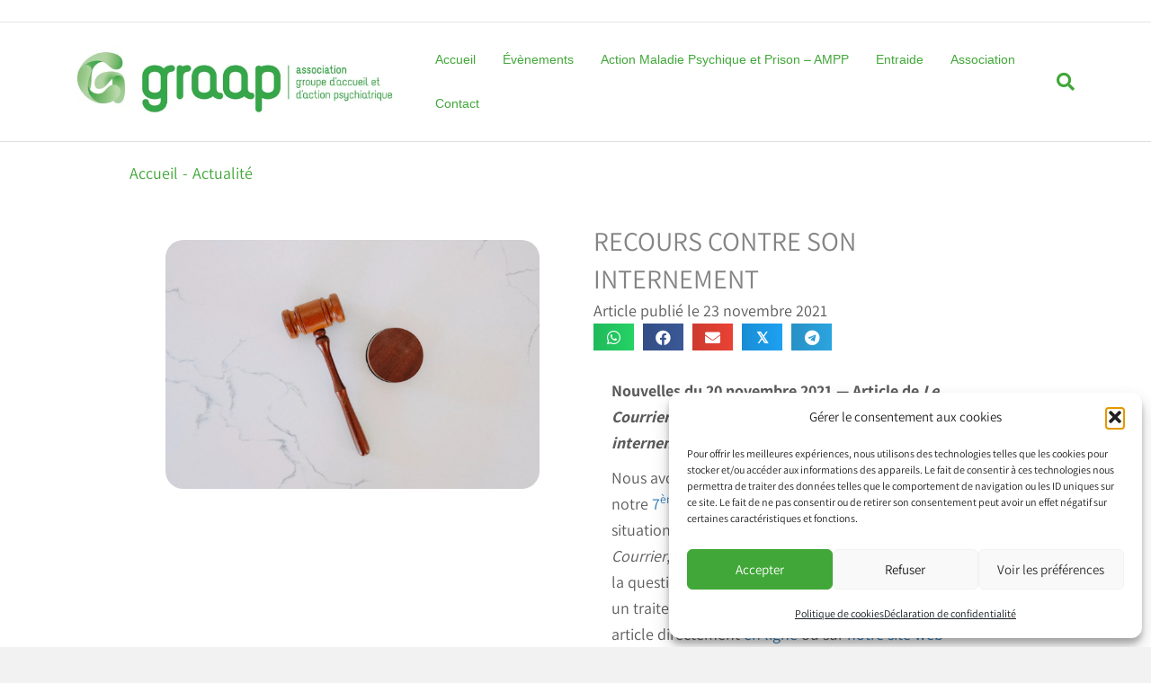

--- FILE ---
content_type: text/html; charset=UTF-8
request_url: https://association.graap.ch/recours-contre-son-internement/
body_size: 63875
content:
<!DOCTYPE html>
<html lang="fr-FR" prefix="og: https://ogp.me/ns#">
<head>
<meta charset="UTF-8" />
<meta name='viewport' content='width=device-width, initial-scale=1.0' />
<meta http-equiv='X-UA-Compatible' content='IE=edge' />
<link rel="profile" href="https://gmpg.org/xfn/11" />
<!-- Manifest added by SuperPWA - Progressive Web Apps Plugin For WordPress -->
<link rel="manifest" href="/superpwa-manifest.json">
<meta name="theme-color" content="#ffffff">
<meta name="mobile-web-app-capable" content="yes">
<meta name="apple-touch-fullscreen" content="yes">
<meta name="apple-mobile-web-app-title" content="Graap Association">
<meta name="application-name" content="Graap Association">
<meta name="apple-mobile-web-app-capable" content="yes">
<meta name="apple-mobile-web-app-status-bar-style" content="default">
<link rel="apple-touch-icon"  href="https://association.graap.ch/wp-content/uploads/2020/03/favicon-graap-association.pwa_.png">
<link rel="apple-touch-icon" sizes="192x192" href="https://association.graap.ch/wp-content/uploads/2020/03/favicon-graap-association.pwa_.png">
<!-- / SuperPWA.com -->

<!-- Optimisation des moteurs de recherche par Rank Math PRO - https://rankmath.com/ -->
<title>Recours contre internement : défendez vos droits</title>
<meta name="description" content="Envisagez-vous un recours contre votre internement ? Obtenez des informations sur vos droits et les démarches à suivre."/>
<meta name="robots" content="follow, index, max-snippet:-1, max-video-preview:-1, max-image-preview:large"/>
<link rel="canonical" href="https://association.graap.ch/recours-contre-son-internement/" />
<meta property="og:locale" content="fr_FR" />
<meta property="og:type" content="article" />
<meta property="og:title" content="Recours contre internement : défendez vos droits" />
<meta property="og:description" content="Envisagez-vous un recours contre votre internement ? Obtenez des informations sur vos droits et les démarches à suivre." />
<meta property="og:url" content="https://association.graap.ch/recours-contre-son-internement/" />
<meta property="og:site_name" content="Graap Association" />
<meta property="article:tag" content="Christian" />
<meta property="article:tag" content="le Courrier" />
<meta property="article:section" content="Actualité" />
<meta property="og:updated_time" content="2021-12-05T10:50:05+02:00" />
<meta property="og:image" content="https://association.graap.ch/wp-content/uploads/2021/12/6sl88x150xs.jpg" />
<meta property="og:image:secure_url" content="https://association.graap.ch/wp-content/uploads/2021/12/6sl88x150xs.jpg" />
<meta property="og:image:width" content="1200" />
<meta property="og:image:height" content="800" />
<meta property="og:image:alt" content="brown wooden smoking pipe on white surface" />
<meta property="og:image:type" content="image/jpeg" />
<meta property="article:published_time" content="2021-11-23T17:21:57+02:00" />
<meta property="article:modified_time" content="2021-12-05T10:50:05+02:00" />
<meta name="twitter:card" content="summary_large_image" />
<meta name="twitter:title" content="Recours contre internement : défendez vos droits" />
<meta name="twitter:description" content="Envisagez-vous un recours contre votre internement ? Obtenez des informations sur vos droits et les démarches à suivre." />
<meta name="twitter:image" content="https://association.graap.ch/wp-content/uploads/2021/12/6sl88x150xs.jpg" />
<meta name="twitter:label1" content="Écrit par" />
<meta name="twitter:data1" content="admin" />
<meta name="twitter:label2" content="Temps de lecture" />
<meta name="twitter:data2" content="2 minutes" />
<script type="application/ld+json" class="rank-math-schema-pro">{"@context":"https://schema.org","@graph":[{"@type":"Place","@id":"https://association.graap.ch/#place","address":{"@type":"PostalAddress","streetAddress":"Rue de la Borde 25","addressLocality":"Lausanne","postalCode":"1018"}},{"@type":["NGO","Organization"],"@id":"https://association.graap.ch/#organization","name":"Graap Association","url":"https://association.graap.ch","email":"contact.association@graap.ch","address":{"@type":"PostalAddress","streetAddress":"Rue de la Borde 25","addressLocality":"Lausanne","postalCode":"1018"},"logo":{"@type":"ImageObject","@id":"https://association.graap.ch/#logo","url":"https://association.graap.ch/wp-content/uploads/2020/03/Logo-Graap-512.jpeg","contentUrl":"https://association.graap.ch/wp-content/uploads/2020/03/Logo-Graap-512.jpeg","caption":"Graap Association","inLanguage":"fr-FR","width":"512","height":"512"},"contactPoint":[{"@type":"ContactPoint","telephone":"+41 79 225 72 82","contactType":"customer support"},{"@type":"ContactPoint","telephone":"+41 76 302 39 22","contactType":"customer support"}],"location":{"@id":"https://association.graap.ch/#place"}},{"@type":"WebSite","@id":"https://association.graap.ch/#website","url":"https://association.graap.ch","name":"Graap Association","alternateName":"graap","publisher":{"@id":"https://association.graap.ch/#organization"},"inLanguage":"fr-FR"},{"@type":"ImageObject","@id":"https://association.graap.ch/wp-content/uploads/2021/12/6sl88x150xs.jpg","url":"https://association.graap.ch/wp-content/uploads/2021/12/6sl88x150xs.jpg","width":"1200","height":"800","caption":"brown wooden smoking pipe on white surface","inLanguage":"fr-FR"},{"@type":"BreadcrumbList","@id":"https://association.graap.ch/recours-contre-son-internement/#breadcrumb","itemListElement":[{"@type":"ListItem","position":"1","item":{"@id":"https://association.graap.ch","name":"Accueil"}},{"@type":"ListItem","position":"2","item":{"@id":"https://association.graap.ch/category/actualite/","name":"Actualit\u00e9"}},{"@type":"ListItem","position":"3","item":{"@id":"https://association.graap.ch/recours-contre-son-internement/","name":"Recours contre son internement"}}]},{"@type":"WebPage","@id":"https://association.graap.ch/recours-contre-son-internement/#webpage","url":"https://association.graap.ch/recours-contre-son-internement/","name":"Recours contre internement : d\u00e9fendez vos droits","datePublished":"2021-11-23T17:21:57+02:00","dateModified":"2021-12-05T10:50:05+02:00","isPartOf":{"@id":"https://association.graap.ch/#website"},"primaryImageOfPage":{"@id":"https://association.graap.ch/wp-content/uploads/2021/12/6sl88x150xs.jpg"},"inLanguage":"fr-FR","breadcrumb":{"@id":"https://association.graap.ch/recours-contre-son-internement/#breadcrumb"}},{"@type":"Person","@id":"https://association.graap.ch/author/admin/","name":"admin","url":"https://association.graap.ch/author/admin/","image":{"@type":"ImageObject","@id":"https://secure.gravatar.com/avatar/fe474edd8cd1fe63d55f18066d1846e57a14a0a914bf1530de80f53b86ef975e?s=96&amp;d=mm&amp;r=g","url":"https://secure.gravatar.com/avatar/fe474edd8cd1fe63d55f18066d1846e57a14a0a914bf1530de80f53b86ef975e?s=96&amp;d=mm&amp;r=g","caption":"admin","inLanguage":"fr-FR"},"worksFor":{"@id":"https://association.graap.ch/#organization"}},{"@type":"BlogPosting","headline":"Recours contre internement : d\u00e9fendez vos droits","datePublished":"2021-11-23T17:21:57+02:00","dateModified":"2021-12-05T10:50:05+02:00","articleSection":"Actualit\u00e9, Actualit\u00e9 r\u00e9gionale, Collectif 59, Maladies psychiques, M\u00e9dias, Prison","author":{"@id":"https://association.graap.ch/author/admin/","name":"admin"},"publisher":{"@id":"https://association.graap.ch/#organization"},"description":"Envisagez-vous un recours contre votre internement ? Obtenez des informations sur vos droits et les d\u00e9marches \u00e0 suivre.","name":"Recours contre internement : d\u00e9fendez vos droits","@id":"https://association.graap.ch/recours-contre-son-internement/#richSnippet","isPartOf":{"@id":"https://association.graap.ch/recours-contre-son-internement/#webpage"},"image":{"@id":"https://association.graap.ch/wp-content/uploads/2021/12/6sl88x150xs.jpg"},"inLanguage":"fr-FR","mainEntityOfPage":{"@id":"https://association.graap.ch/recours-contre-son-internement/#webpage"}}]}</script>
<!-- /Extension Rank Math WordPress SEO -->

<link rel='dns-prefetch' href='//js.stripe.com' />
<link rel='dns-prefetch' href='//www.googletagmanager.com' />
<link rel='dns-prefetch' href='https://fonts.bunny.net' />
<link href='https://fonts.bunny.net' crossorigin rel='preconnect' />
<link rel='preconnect' href='https://fonts.bunny.net' />
<link rel="alternate" type="application/rss+xml" title="Graap Association &raquo; Flux" href="https://association.graap.ch/feed/" />
<link rel="alternate" type="application/rss+xml" title="Graap Association &raquo; Flux des commentaires" href="https://association.graap.ch/comments/feed/" />
<link rel="alternate" type="text/calendar" title="Graap Association &raquo; Flux iCal" href="https://association.graap.ch/events/?ical=1" />
<link rel="alternate" type="application/rss+xml" title="Graap Association &raquo; Recours contre son internement Flux des commentaires" href="https://association.graap.ch/recours-contre-son-internement/feed/" />
<link rel="alternate" title="oEmbed (JSON)" type="application/json+oembed" href="https://association.graap.ch/wp-json/oembed/1.0/embed?url=https%3A%2F%2Fassociation.graap.ch%2Frecours-contre-son-internement%2F" />
<link rel="alternate" title="oEmbed (XML)" type="text/xml+oembed" href="https://association.graap.ch/wp-json/oembed/1.0/embed?url=https%3A%2F%2Fassociation.graap.ch%2Frecours-contre-son-internement%2F&#038;format=xml" />
<link rel="preload" href="https://association.graap.ch/wp-content/plugins/bb-plugin/fonts/fontawesome/5.15.4/webfonts/fa-solid-900.woff2" as="font" type="font/woff2" crossorigin="anonymous">
<link rel="preload" href="https://association.graap.ch/wp-content/plugins/bb-plugin/fonts/fontawesome/5.15.4/webfonts/fa-regular-400.woff2" as="font" type="font/woff2" crossorigin="anonymous">
<style id='wp-img-auto-sizes-contain-inline-css'>
img:is([sizes=auto i],[sizes^="auto," i]){contain-intrinsic-size:3000px 1500px}
/*# sourceURL=wp-img-auto-sizes-contain-inline-css */
</style>
<link rel='stylesheet' id='givewp-campaign-blocks-fonts-css' href='https://fonts.bunny.net/css2?family=Inter%3Awght%40400%3B500%3B600%3B700&#038;display=swap&#038;ver=6.9' media='all' />
<style id='wp-emoji-styles-inline-css'>

	img.wp-smiley, img.emoji {
		display: inline !important;
		border: none !important;
		box-shadow: none !important;
		height: 1em !important;
		width: 1em !important;
		margin: 0 0.07em !important;
		vertical-align: -0.1em !important;
		background: none !important;
		padding: 0 !important;
	}
/*# sourceURL=wp-emoji-styles-inline-css */
</style>
<link rel='stylesheet' id='wp-block-library-css' href='https://association.graap.ch/wp-includes/css/dist/block-library/style.min.css?ver=6.9' media='all' />
<style id='wp-block-button-inline-css'>
.wp-block-button__link{align-content:center;box-sizing:border-box;cursor:pointer;display:inline-block;height:100%;text-align:center;word-break:break-word}.wp-block-button__link.aligncenter{text-align:center}.wp-block-button__link.alignright{text-align:right}:where(.wp-block-button__link){border-radius:9999px;box-shadow:none;padding:calc(.667em + 2px) calc(1.333em + 2px);text-decoration:none}.wp-block-button[style*=text-decoration] .wp-block-button__link{text-decoration:inherit}.wp-block-buttons>.wp-block-button.has-custom-width{max-width:none}.wp-block-buttons>.wp-block-button.has-custom-width .wp-block-button__link{width:100%}.wp-block-buttons>.wp-block-button.has-custom-font-size .wp-block-button__link{font-size:inherit}.wp-block-buttons>.wp-block-button.wp-block-button__width-25{width:calc(25% - var(--wp--style--block-gap, .5em)*.75)}.wp-block-buttons>.wp-block-button.wp-block-button__width-50{width:calc(50% - var(--wp--style--block-gap, .5em)*.5)}.wp-block-buttons>.wp-block-button.wp-block-button__width-75{width:calc(75% - var(--wp--style--block-gap, .5em)*.25)}.wp-block-buttons>.wp-block-button.wp-block-button__width-100{flex-basis:100%;width:100%}.wp-block-buttons.is-vertical>.wp-block-button.wp-block-button__width-25{width:25%}.wp-block-buttons.is-vertical>.wp-block-button.wp-block-button__width-50{width:50%}.wp-block-buttons.is-vertical>.wp-block-button.wp-block-button__width-75{width:75%}.wp-block-button.is-style-squared,.wp-block-button__link.wp-block-button.is-style-squared{border-radius:0}.wp-block-button.no-border-radius,.wp-block-button__link.no-border-radius{border-radius:0!important}:root :where(.wp-block-button .wp-block-button__link.is-style-outline),:root :where(.wp-block-button.is-style-outline>.wp-block-button__link){border:2px solid;padding:.667em 1.333em}:root :where(.wp-block-button .wp-block-button__link.is-style-outline:not(.has-text-color)),:root :where(.wp-block-button.is-style-outline>.wp-block-button__link:not(.has-text-color)){color:currentColor}:root :where(.wp-block-button .wp-block-button__link.is-style-outline:not(.has-background)),:root :where(.wp-block-button.is-style-outline>.wp-block-button__link:not(.has-background)){background-color:initial;background-image:none}
/*# sourceURL=https://association.graap.ch/wp-includes/blocks/button/style.min.css */
</style>
<style id='wp-block-heading-inline-css'>
h1:where(.wp-block-heading).has-background,h2:where(.wp-block-heading).has-background,h3:where(.wp-block-heading).has-background,h4:where(.wp-block-heading).has-background,h5:where(.wp-block-heading).has-background,h6:where(.wp-block-heading).has-background{padding:1.25em 2.375em}h1.has-text-align-left[style*=writing-mode]:where([style*=vertical-lr]),h1.has-text-align-right[style*=writing-mode]:where([style*=vertical-rl]),h2.has-text-align-left[style*=writing-mode]:where([style*=vertical-lr]),h2.has-text-align-right[style*=writing-mode]:where([style*=vertical-rl]),h3.has-text-align-left[style*=writing-mode]:where([style*=vertical-lr]),h3.has-text-align-right[style*=writing-mode]:where([style*=vertical-rl]),h4.has-text-align-left[style*=writing-mode]:where([style*=vertical-lr]),h4.has-text-align-right[style*=writing-mode]:where([style*=vertical-rl]),h5.has-text-align-left[style*=writing-mode]:where([style*=vertical-lr]),h5.has-text-align-right[style*=writing-mode]:where([style*=vertical-rl]),h6.has-text-align-left[style*=writing-mode]:where([style*=vertical-lr]),h6.has-text-align-right[style*=writing-mode]:where([style*=vertical-rl]){rotate:180deg}
/*# sourceURL=https://association.graap.ch/wp-includes/blocks/heading/style.min.css */
</style>
<style id='wp-block-buttons-inline-css'>
.wp-block-buttons{box-sizing:border-box}.wp-block-buttons.is-vertical{flex-direction:column}.wp-block-buttons.is-vertical>.wp-block-button:last-child{margin-bottom:0}.wp-block-buttons>.wp-block-button{display:inline-block;margin:0}.wp-block-buttons.is-content-justification-left{justify-content:flex-start}.wp-block-buttons.is-content-justification-left.is-vertical{align-items:flex-start}.wp-block-buttons.is-content-justification-center{justify-content:center}.wp-block-buttons.is-content-justification-center.is-vertical{align-items:center}.wp-block-buttons.is-content-justification-right{justify-content:flex-end}.wp-block-buttons.is-content-justification-right.is-vertical{align-items:flex-end}.wp-block-buttons.is-content-justification-space-between{justify-content:space-between}.wp-block-buttons.aligncenter{text-align:center}.wp-block-buttons:not(.is-content-justification-space-between,.is-content-justification-right,.is-content-justification-left,.is-content-justification-center) .wp-block-button.aligncenter{margin-left:auto;margin-right:auto;width:100%}.wp-block-buttons[style*=text-decoration] .wp-block-button,.wp-block-buttons[style*=text-decoration] .wp-block-button__link{text-decoration:inherit}.wp-block-buttons.has-custom-font-size .wp-block-button__link{font-size:inherit}.wp-block-buttons .wp-block-button__link{width:100%}.wp-block-button.aligncenter{text-align:center}
/*# sourceURL=https://association.graap.ch/wp-includes/blocks/buttons/style.min.css */
</style>
<style id='wp-block-paragraph-inline-css'>
.is-small-text{font-size:.875em}.is-regular-text{font-size:1em}.is-large-text{font-size:2.25em}.is-larger-text{font-size:3em}.has-drop-cap:not(:focus):first-letter{float:left;font-size:8.4em;font-style:normal;font-weight:100;line-height:.68;margin:.05em .1em 0 0;text-transform:uppercase}body.rtl .has-drop-cap:not(:focus):first-letter{float:none;margin-left:.1em}p.has-drop-cap.has-background{overflow:hidden}:root :where(p.has-background){padding:1.25em 2.375em}:where(p.has-text-color:not(.has-link-color)) a{color:inherit}p.has-text-align-left[style*="writing-mode:vertical-lr"],p.has-text-align-right[style*="writing-mode:vertical-rl"]{rotate:180deg}
/*# sourceURL=https://association.graap.ch/wp-includes/blocks/paragraph/style.min.css */
</style>
<style id='global-styles-inline-css'>
:root{--wp--preset--aspect-ratio--square: 1;--wp--preset--aspect-ratio--4-3: 4/3;--wp--preset--aspect-ratio--3-4: 3/4;--wp--preset--aspect-ratio--3-2: 3/2;--wp--preset--aspect-ratio--2-3: 2/3;--wp--preset--aspect-ratio--16-9: 16/9;--wp--preset--aspect-ratio--9-16: 9/16;--wp--preset--color--black: #000000;--wp--preset--color--cyan-bluish-gray: #abb8c3;--wp--preset--color--white: #ffffff;--wp--preset--color--pale-pink: #f78da7;--wp--preset--color--vivid-red: #cf2e2e;--wp--preset--color--luminous-vivid-orange: #ff6900;--wp--preset--color--luminous-vivid-amber: #fcb900;--wp--preset--color--light-green-cyan: #7bdcb5;--wp--preset--color--vivid-green-cyan: #00d084;--wp--preset--color--pale-cyan-blue: #8ed1fc;--wp--preset--color--vivid-cyan-blue: #0693e3;--wp--preset--color--vivid-purple: #9b51e0;--wp--preset--color--fl-heading-text: #40a738;--wp--preset--color--fl-body-bg: #f2f2f2;--wp--preset--color--fl-body-text: #5b5b5b;--wp--preset--color--fl-accent: #2b7bb9;--wp--preset--color--fl-accent-hover: #2b7bb9;--wp--preset--color--fl-topbar-bg: #ffffff;--wp--preset--color--fl-topbar-text: #000000;--wp--preset--color--fl-topbar-link: #428bca;--wp--preset--color--fl-topbar-hover: #428bca;--wp--preset--color--fl-header-bg: #ffffff;--wp--preset--color--fl-header-text: #000000;--wp--preset--color--fl-header-link: #40a738;--wp--preset--color--fl-header-hover: #999999;--wp--preset--color--fl-nav-bg: #ffffff;--wp--preset--color--fl-nav-link: #428bca;--wp--preset--color--fl-nav-hover: #428bca;--wp--preset--color--fl-content-bg: #ffffff;--wp--preset--color--fl-footer-widgets-bg: #ffffff;--wp--preset--color--fl-footer-widgets-text: #000000;--wp--preset--color--fl-footer-widgets-link: #428bca;--wp--preset--color--fl-footer-widgets-hover: #428bca;--wp--preset--color--fl-footer-bg: #ffffff;--wp--preset--color--fl-footer-text: #000000;--wp--preset--color--fl-footer-link: #428bca;--wp--preset--color--fl-footer-hover: #428bca;--wp--preset--gradient--vivid-cyan-blue-to-vivid-purple: linear-gradient(135deg,rgb(6,147,227) 0%,rgb(155,81,224) 100%);--wp--preset--gradient--light-green-cyan-to-vivid-green-cyan: linear-gradient(135deg,rgb(122,220,180) 0%,rgb(0,208,130) 100%);--wp--preset--gradient--luminous-vivid-amber-to-luminous-vivid-orange: linear-gradient(135deg,rgb(252,185,0) 0%,rgb(255,105,0) 100%);--wp--preset--gradient--luminous-vivid-orange-to-vivid-red: linear-gradient(135deg,rgb(255,105,0) 0%,rgb(207,46,46) 100%);--wp--preset--gradient--very-light-gray-to-cyan-bluish-gray: linear-gradient(135deg,rgb(238,238,238) 0%,rgb(169,184,195) 100%);--wp--preset--gradient--cool-to-warm-spectrum: linear-gradient(135deg,rgb(74,234,220) 0%,rgb(151,120,209) 20%,rgb(207,42,186) 40%,rgb(238,44,130) 60%,rgb(251,105,98) 80%,rgb(254,248,76) 100%);--wp--preset--gradient--blush-light-purple: linear-gradient(135deg,rgb(255,206,236) 0%,rgb(152,150,240) 100%);--wp--preset--gradient--blush-bordeaux: linear-gradient(135deg,rgb(254,205,165) 0%,rgb(254,45,45) 50%,rgb(107,0,62) 100%);--wp--preset--gradient--luminous-dusk: linear-gradient(135deg,rgb(255,203,112) 0%,rgb(199,81,192) 50%,rgb(65,88,208) 100%);--wp--preset--gradient--pale-ocean: linear-gradient(135deg,rgb(255,245,203) 0%,rgb(182,227,212) 50%,rgb(51,167,181) 100%);--wp--preset--gradient--electric-grass: linear-gradient(135deg,rgb(202,248,128) 0%,rgb(113,206,126) 100%);--wp--preset--gradient--midnight: linear-gradient(135deg,rgb(2,3,129) 0%,rgb(40,116,252) 100%);--wp--preset--font-size--small: 13px;--wp--preset--font-size--medium: 20px;--wp--preset--font-size--large: 36px;--wp--preset--font-size--x-large: 42px;--wp--preset--spacing--20: 0.44rem;--wp--preset--spacing--30: 0.67rem;--wp--preset--spacing--40: 1rem;--wp--preset--spacing--50: 1.5rem;--wp--preset--spacing--60: 2.25rem;--wp--preset--spacing--70: 3.38rem;--wp--preset--spacing--80: 5.06rem;--wp--preset--shadow--natural: 6px 6px 9px rgba(0, 0, 0, 0.2);--wp--preset--shadow--deep: 12px 12px 50px rgba(0, 0, 0, 0.4);--wp--preset--shadow--sharp: 6px 6px 0px rgba(0, 0, 0, 0.2);--wp--preset--shadow--outlined: 6px 6px 0px -3px rgb(255, 255, 255), 6px 6px rgb(0, 0, 0);--wp--preset--shadow--crisp: 6px 6px 0px rgb(0, 0, 0);}:where(.is-layout-flex){gap: 0.5em;}:where(.is-layout-grid){gap: 0.5em;}body .is-layout-flex{display: flex;}.is-layout-flex{flex-wrap: wrap;align-items: center;}.is-layout-flex > :is(*, div){margin: 0;}body .is-layout-grid{display: grid;}.is-layout-grid > :is(*, div){margin: 0;}:where(.wp-block-columns.is-layout-flex){gap: 2em;}:where(.wp-block-columns.is-layout-grid){gap: 2em;}:where(.wp-block-post-template.is-layout-flex){gap: 1.25em;}:where(.wp-block-post-template.is-layout-grid){gap: 1.25em;}.has-black-color{color: var(--wp--preset--color--black) !important;}.has-cyan-bluish-gray-color{color: var(--wp--preset--color--cyan-bluish-gray) !important;}.has-white-color{color: var(--wp--preset--color--white) !important;}.has-pale-pink-color{color: var(--wp--preset--color--pale-pink) !important;}.has-vivid-red-color{color: var(--wp--preset--color--vivid-red) !important;}.has-luminous-vivid-orange-color{color: var(--wp--preset--color--luminous-vivid-orange) !important;}.has-luminous-vivid-amber-color{color: var(--wp--preset--color--luminous-vivid-amber) !important;}.has-light-green-cyan-color{color: var(--wp--preset--color--light-green-cyan) !important;}.has-vivid-green-cyan-color{color: var(--wp--preset--color--vivid-green-cyan) !important;}.has-pale-cyan-blue-color{color: var(--wp--preset--color--pale-cyan-blue) !important;}.has-vivid-cyan-blue-color{color: var(--wp--preset--color--vivid-cyan-blue) !important;}.has-vivid-purple-color{color: var(--wp--preset--color--vivid-purple) !important;}.has-black-background-color{background-color: var(--wp--preset--color--black) !important;}.has-cyan-bluish-gray-background-color{background-color: var(--wp--preset--color--cyan-bluish-gray) !important;}.has-white-background-color{background-color: var(--wp--preset--color--white) !important;}.has-pale-pink-background-color{background-color: var(--wp--preset--color--pale-pink) !important;}.has-vivid-red-background-color{background-color: var(--wp--preset--color--vivid-red) !important;}.has-luminous-vivid-orange-background-color{background-color: var(--wp--preset--color--luminous-vivid-orange) !important;}.has-luminous-vivid-amber-background-color{background-color: var(--wp--preset--color--luminous-vivid-amber) !important;}.has-light-green-cyan-background-color{background-color: var(--wp--preset--color--light-green-cyan) !important;}.has-vivid-green-cyan-background-color{background-color: var(--wp--preset--color--vivid-green-cyan) !important;}.has-pale-cyan-blue-background-color{background-color: var(--wp--preset--color--pale-cyan-blue) !important;}.has-vivid-cyan-blue-background-color{background-color: var(--wp--preset--color--vivid-cyan-blue) !important;}.has-vivid-purple-background-color{background-color: var(--wp--preset--color--vivid-purple) !important;}.has-black-border-color{border-color: var(--wp--preset--color--black) !important;}.has-cyan-bluish-gray-border-color{border-color: var(--wp--preset--color--cyan-bluish-gray) !important;}.has-white-border-color{border-color: var(--wp--preset--color--white) !important;}.has-pale-pink-border-color{border-color: var(--wp--preset--color--pale-pink) !important;}.has-vivid-red-border-color{border-color: var(--wp--preset--color--vivid-red) !important;}.has-luminous-vivid-orange-border-color{border-color: var(--wp--preset--color--luminous-vivid-orange) !important;}.has-luminous-vivid-amber-border-color{border-color: var(--wp--preset--color--luminous-vivid-amber) !important;}.has-light-green-cyan-border-color{border-color: var(--wp--preset--color--light-green-cyan) !important;}.has-vivid-green-cyan-border-color{border-color: var(--wp--preset--color--vivid-green-cyan) !important;}.has-pale-cyan-blue-border-color{border-color: var(--wp--preset--color--pale-cyan-blue) !important;}.has-vivid-cyan-blue-border-color{border-color: var(--wp--preset--color--vivid-cyan-blue) !important;}.has-vivid-purple-border-color{border-color: var(--wp--preset--color--vivid-purple) !important;}.has-vivid-cyan-blue-to-vivid-purple-gradient-background{background: var(--wp--preset--gradient--vivid-cyan-blue-to-vivid-purple) !important;}.has-light-green-cyan-to-vivid-green-cyan-gradient-background{background: var(--wp--preset--gradient--light-green-cyan-to-vivid-green-cyan) !important;}.has-luminous-vivid-amber-to-luminous-vivid-orange-gradient-background{background: var(--wp--preset--gradient--luminous-vivid-amber-to-luminous-vivid-orange) !important;}.has-luminous-vivid-orange-to-vivid-red-gradient-background{background: var(--wp--preset--gradient--luminous-vivid-orange-to-vivid-red) !important;}.has-very-light-gray-to-cyan-bluish-gray-gradient-background{background: var(--wp--preset--gradient--very-light-gray-to-cyan-bluish-gray) !important;}.has-cool-to-warm-spectrum-gradient-background{background: var(--wp--preset--gradient--cool-to-warm-spectrum) !important;}.has-blush-light-purple-gradient-background{background: var(--wp--preset--gradient--blush-light-purple) !important;}.has-blush-bordeaux-gradient-background{background: var(--wp--preset--gradient--blush-bordeaux) !important;}.has-luminous-dusk-gradient-background{background: var(--wp--preset--gradient--luminous-dusk) !important;}.has-pale-ocean-gradient-background{background: var(--wp--preset--gradient--pale-ocean) !important;}.has-electric-grass-gradient-background{background: var(--wp--preset--gradient--electric-grass) !important;}.has-midnight-gradient-background{background: var(--wp--preset--gradient--midnight) !important;}.has-small-font-size{font-size: var(--wp--preset--font-size--small) !important;}.has-medium-font-size{font-size: var(--wp--preset--font-size--medium) !important;}.has-large-font-size{font-size: var(--wp--preset--font-size--large) !important;}.has-x-large-font-size{font-size: var(--wp--preset--font-size--x-large) !important;}
/*# sourceURL=global-styles-inline-css */
</style>
<style id='block-style-variation-styles-inline-css'>
:root :where(.wp-block-button.is-style-outline--1 .wp-block-button__link){background: transparent none;border-color: currentColor;border-width: 2px;border-style: solid;color: currentColor;padding-top: 0.667em;padding-right: 1.33em;padding-bottom: 0.667em;padding-left: 1.33em;}
:root :where(.wp-block-button.is-style-outline--2 .wp-block-button__link){background: transparent none;border-color: currentColor;border-width: 2px;border-style: solid;color: currentColor;padding-top: 0.667em;padding-right: 1.33em;padding-bottom: 0.667em;padding-left: 1.33em;}
/*# sourceURL=block-style-variation-styles-inline-css */
</style>
<style id='core-block-supports-inline-css'>
.wp-elements-537c1196b740e41bdb7606cf38ad6fdd a:where(:not(.wp-element-button)){color:var(--wp--preset--color--fl-topbar-text);}.wp-elements-ead49d487ccd468e837a40b54fdef4a1 a:where(:not(.wp-element-button)){color:var(--wp--preset--color--fl-heading-text);}.wp-elements-da7c8d97bf4c7c9b40607d32f37680ec a:where(:not(.wp-element-button)){color:var(--wp--preset--color--fl-heading-text);}.wp-elements-d093301fb70fc7d5ce423cecb932bfd9 a:where(:not(.wp-element-button)){color:var(--wp--preset--color--fl-heading-text);}.wp-elements-aa520dbdc98f0afae7dd37bb8522c8a3 a:where(:not(.wp-element-button)){color:var(--wp--preset--color--fl-heading-text);}.wp-elements-f7e64f6211597245cd115b26d448265b a:where(:not(.wp-element-button)){color:var(--wp--preset--color--fl-topbar-text);}.wp-elements-23d18a3ed578f3ead538dd22e4da9ddc a:where(:not(.wp-element-button)){color:var(--wp--preset--color--fl-heading-text);}.wp-elements-9fa8d238047bd1081878cca01b5c9c80 a:where(:not(.wp-element-button)){color:var(--wp--preset--color--fl-heading-text);}.wp-elements-9bb2e60c9e4f70e587c99297d8357b2e a:where(:not(.wp-element-button)){color:var(--wp--preset--color--fl-heading-text);}.wp-elements-fa71f66d0249622944a6cf092c78b53a a:where(:not(.wp-element-button)){color:var(--wp--preset--color--fl-heading-text);}.wp-elements-3378f6d8abdb747ea23606160ea59bcd a:where(:not(.wp-element-button)){color:var(--wp--preset--color--fl-heading-text);}.wp-elements-4f3b5c0a531c1d5ed050d5e63eccbed5 a:where(:not(.wp-element-button)){color:var(--wp--preset--color--fl-heading-text);}.wp-elements-16dbec2f210e75abe29aefd0952331c1 a:where(:not(.wp-element-button)){color:var(--wp--preset--color--fl-heading-text);}.wp-elements-ef939b09700a508dc79fac0293b2ed57 a:where(:not(.wp-element-button)){color:var(--wp--preset--color--fl-heading-text);}.wp-elements-065a5cf03ed0481aeeb1a6f5f1bb22ee a:where(:not(.wp-element-button)){color:var(--wp--preset--color--fl-heading-text);}.wp-elements-ab537f53df717ff26fb61d65348c06f2 a:where(:not(.wp-element-button)){color:var(--wp--preset--color--fl-accent);}.wp-elements-438525f6d3afe505173e7e08366d4e71 a:where(:not(.wp-element-button)){color:var(--wp--preset--color--fl-heading-text);}.wp-elements-8630110198d61243d0900ec29d2d075e a:where(:not(.wp-element-button)){color:var(--wp--preset--color--fl-heading-text);}
/*# sourceURL=core-block-supports-inline-css */
</style>

<style id='classic-theme-styles-inline-css'>
/*! This file is auto-generated */
.wp-block-button__link{color:#fff;background-color:#32373c;border-radius:9999px;box-shadow:none;text-decoration:none;padding:calc(.667em + 2px) calc(1.333em + 2px);font-size:1.125em}.wp-block-file__button{background:#32373c;color:#fff;text-decoration:none}
/*# sourceURL=/wp-includes/css/classic-themes.min.css */
</style>
<link rel='stylesheet' id='wpa-css-css' href='https://association.graap.ch/wp-content/plugins/honeypot/includes/css/wpa.css?ver=2.3.04' media='all' />
<link rel='stylesheet' id='give-styles-css' href='https://association.graap.ch/wp-content/plugins/give/build/assets/dist/css/give.css?ver=4.13.2' media='all' />
<link rel='stylesheet' id='give-donation-summary-style-frontend-css' href='https://association.graap.ch/wp-content/plugins/give/build/assets/dist/css/give-donation-summary.css?ver=4.13.2' media='all' />
<link rel='stylesheet' id='givewp-design-system-foundation-css' href='https://association.graap.ch/wp-content/plugins/give/build/assets/dist/css/design-system/foundation.css?ver=1.2.0' media='all' />
<style id='wpgb-head-inline-css'>
.wp-grid-builder:not(.wpgb-template),.wpgb-facet{opacity:0.01}.wpgb-facet fieldset{margin:0;padding:0;border:none;outline:none;box-shadow:none}.wpgb-facet fieldset:last-child{margin-bottom:40px;}.wpgb-facet fieldset legend.wpgb-sr-only{height:1px;width:1px}
/*# sourceURL=wpgb-head-inline-css */
</style>
<link rel='stylesheet' id='cmplz-general-css' href='https://association.graap.ch/wp-content/plugins/complianz-gdpr/assets/css/cookieblocker.min.css?ver=1766001679' media='all' />
<link rel='stylesheet' id='font-awesome-5-css' href='https://association.graap.ch/wp-content/plugins/bb-plugin/fonts/fontawesome/5.15.4/css/all.min.css?ver=2.10.0.5' media='all' />
<link rel='stylesheet' id='jquery-bxslider-css' href='https://association.graap.ch/wp-content/plugins/bb-plugin/css/jquery.bxslider.css?ver=2.10.0.5' media='all' />
<link rel='stylesheet' id='fl-builder-layout-bundle-dac5959c72f2b362a2bf00dde9f5df3a-css' href='https://association.graap.ch/wp-content/uploads/bb-plugin/cache/dac5959c72f2b362a2bf00dde9f5df3a-layout-bundle.css?ver=2.10.0.5-1.5.2.1' media='all' />
<link rel='stylesheet' id='wp-mcm-styles-css' href='https://association.graap.ch/wp-content/plugins/wp-media-category-management/css/wp-mcm-styles.css?ver=2.5.0.1' media='all' />
<link rel='stylesheet' id='bootstrap-css' href='https://association.graap.ch/wp-content/themes/bb-theme/css/bootstrap.min.css?ver=1.7.19' media='all' />
<link rel='stylesheet' id='fl-automator-skin-css' href='https://association.graap.ch/wp-content/uploads/bb-theme/skin-692d6d357535f.css?ver=1.7.19' media='all' />
<link rel='stylesheet' id='fl-child-theme-css' href='https://association.graap.ch/wp-content/themes/bb-theme-child/style.css?ver=6.9' media='all' />
<link rel='stylesheet' id='pp-animate-css' href='https://association.graap.ch/wp-content/plugins/bbpowerpack/assets/css/animate.min.css?ver=3.5.1' media='all' />
<link rel='stylesheet' id='fl-builder-google-fonts-173a4a90cbdfd56188f262c2e88709da-css' href='https://fonts.bunny.net/css?family=Assistant%3A400%2C300%2C700%7CText+Me+One%3A400&#038;ver=6.9' media='all' />
            <script>
                // Moosend Tracking and Forms library
                !function (t, n, e, o, a) {
                    function d(t) {
                        var n = ~~(Date.now() / 3e5), o = document.createElement(e);
                        o.async = !0, o.src = t + "?ts=" + n;
                        var a = document.getElementsByTagName(e)[0];
                        a.parentNode.insertBefore(o, a)
                    }

                    t.MooTrackerObject = a, t[a] = t[a] || function () {
                        return t[a].q ? void t[a].q.push(arguments) : void (t[a].q = [arguments])
                    }, window.attachEvent ? window.attachEvent("onload", d.bind(this, o)) : window.addEventListener("load", d.bind(this, o), !1)
                }(window, document, "script", "//cdn.stat-track.com/statics/moosend-tracking.min.js", "mootrack");
                mootrack('setCookieNames', { userIdName: 'MOOSEND_USER_ID' });
                mootrack('init', 'f6b2b9a8-fdd4-47a5-ba88-9dca5c3f9a50');
            </script>
            <script src="https://association.graap.ch/wp-includes/js/jquery/jquery.min.js?ver=3.7.1" id="jquery-core-js"></script>
<script src="https://association.graap.ch/wp-includes/js/jquery/jquery-migrate.min.js?ver=3.4.1" id="jquery-migrate-js"></script>
<script id="give-stripe-js-js-extra">
var give_stripe_vars = {"zero_based_currency":"","zero_based_currencies_list":["JPY","KRW","CLP","ISK","BIF","DJF","GNF","KHR","KPW","LAK","LKR","MGA","MZN","VUV"],"sitename":"Graap Association","checkoutBtnTitle":"Donner","publishable_key":"pk_live_SMtnnvlq4TpJelMdklNha8iD","checkout_image":"","checkout_address":"","checkout_processing_text":"Don en cours de traitement...","give_version":"4.13.2","cc_fields_format":"multi","card_number_placeholder_text":"Num\u00e9ro de la carte","card_cvc_placeholder_text":"CVC","donate_button_text":"Donnez maintenant","element_font_styles":{"cssSrc":false},"element_base_styles":{"color":"#32325D","fontWeight":500,"fontSize":"16px","fontSmoothing":"antialiased","::placeholder":{"color":"#222222"},":-webkit-autofill":{"color":"#e39f48"}},"element_complete_styles":{},"element_empty_styles":{},"element_invalid_styles":{},"float_labels":"","base_country":"CH","preferred_locale":"fr"};
//# sourceURL=give-stripe-js-js-extra
</script>
<script src="https://js.stripe.com/v3/?ver=4.13.2" id="give-stripe-js-js"></script>
<script src="https://association.graap.ch/wp-content/plugins/give/build/assets/dist/js/give-stripe.js?ver=4.13.2" id="give-stripe-onpage-js-js"></script>
<script src="https://association.graap.ch/wp-includes/js/dist/hooks.min.js?ver=dd5603f07f9220ed27f1" id="wp-hooks-js"></script>
<script src="https://association.graap.ch/wp-includes/js/dist/i18n.min.js?ver=c26c3dc7bed366793375" id="wp-i18n-js"></script>
<script id="wp-i18n-js-after">
wp.i18n.setLocaleData( { 'text direction\u0004ltr': [ 'ltr' ] } );
//# sourceURL=wp-i18n-js-after
</script>
<script id="give-js-extra">
var give_global_vars = {"ajaxurl":"https://association.graap.ch/wp-admin/admin-ajax.php","checkout_nonce":"288638c084","currency":"CHF","currency_sign":"CHF ","currency_pos":"before","thousands_separator":"'","decimal_separator":".","no_gateway":"Veuillez s\u00e9lectionner votre mode de paiement.","bad_minimum":"Le montant du don minimum pour ce formulaire est de","bad_maximum":"Le montant maximum du don personnalis\u00e9 pour ce formulaire est","general_loading":"Chargement\u2026","purchase_loading":"Veuillez patienter\u2026","textForOverlayScreen":"\u003Ch3\u003EEn cours...\u003C/h3\u003E\u003Cp\u003EThis will only take a second!\u003C/p\u003E","number_decimals":"2","is_test_mode":"","give_version":"4.13.2","magnific_options":{"main_class":"give-modal","close_on_bg_click":false},"form_translation":{"payment-mode":"Veuillez s\u00e9lectionner un moyen de paiement.","give_first":"Veuillez saisir votre pr\u00e9nom.","give_last":"Veuillez saisir votre nom.","give_email":"Veuillez saisir une adresse de messagerie valide.","give_user_login":"Identifiant ou adresse de messagerie non valide.","give_user_pass":"Saisir un mot de passe.","give_user_pass_confirm":"Confirmer le mot de passe.","give_agree_to_terms":"Vous devez \u00eatre d\u2019accord avec les termes et conditions."},"confirm_email_sent_message":"Veuillez v\u00e9rifier votre e-mail et cliquer sur le lien pour acc\u00e9der \u00e0 votre historique complet de dons.","ajax_vars":{"ajaxurl":"https://association.graap.ch/wp-admin/admin-ajax.php","ajaxNonce":"d083c985e3","loading":"En cours de chargement","select_option":"Veuillez s\u00e9lectionner une option","default_gateway":"stripe","permalinks":"1","number_decimals":2},"cookie_hash":"9fc8cc6ea3d03a99556fc1cee2b0bcce","session_nonce_cookie_name":"wp-give_session_reset_nonce_9fc8cc6ea3d03a99556fc1cee2b0bcce","session_cookie_name":"wp-give_session_9fc8cc6ea3d03a99556fc1cee2b0bcce","delete_session_nonce_cookie":"0"};
var giveApiSettings = {"root":"https://association.graap.ch/wp-json/give-api/v2/","rest_base":"give-api/v2"};
//# sourceURL=give-js-extra
</script>
<script id="give-js-translations">
( function( domain, translations ) {
	var localeData = translations.locale_data[ domain ] || translations.locale_data.messages;
	localeData[""].domain = domain;
	wp.i18n.setLocaleData( localeData, domain );
} )( "give", {"translation-revision-date":"2025-12-08 20:33:40+0000","generator":"GlotPress\/4.0.3","domain":"messages","locale_data":{"messages":{"":{"domain":"messages","plural-forms":"nplurals=2; plural=n > 1;","lang":"fr"},"Dismiss this notice.":["Supprimer ce message."]}},"comment":{"reference":"build\/assets\/dist\/js\/give.js"}} );
//# sourceURL=give-js-translations
</script>
<script src="https://association.graap.ch/wp-content/plugins/give/build/assets/dist/js/give.js?ver=8540f4f50a2032d9c5b5" id="give-js"></script>

<!-- Extrait de code de la balise Google (gtag.js) ajouté par Site Kit -->
<!-- Extrait Google Analytics ajouté par Site Kit -->
<script src="https://www.googletagmanager.com/gtag/js?id=GT-TWQK69N" id="google_gtagjs-js" async></script>
<script id="google_gtagjs-js-after">
window.dataLayer = window.dataLayer || [];function gtag(){dataLayer.push(arguments);}
gtag("set","linker",{"domains":["association.graap.ch"]});
gtag("js", new Date());
gtag("set", "developer_id.dZTNiMT", true);
gtag("config", "GT-TWQK69N");
//# sourceURL=google_gtagjs-js-after
</script>
<link rel="https://api.w.org/" href="https://association.graap.ch/wp-json/" /><link rel="alternate" title="JSON" type="application/json" href="https://association.graap.ch/wp-json/wp/v2/posts/3923" /><link rel="EditURI" type="application/rsd+xml" title="RSD" href="https://association.graap.ch/xmlrpc.php?rsd" />
<meta name="generator" content="WordPress 6.9" />
<link rel='shortlink' href='https://association.graap.ch/?p=3923' />
		<script>
			var bb_powerpack = {
				version: '2.40.10',
				getAjaxUrl: function() { return atob( 'aHR0cHM6Ly9hc3NvY2lhdGlvbi5ncmFhcC5jaC93cC1hZG1pbi9hZG1pbi1hamF4LnBocA==' ); },
				callback: function() {},
				mapMarkerData: {},
				post_id: '3923',
				search_term: '',
				current_page: 'https://association.graap.ch/recours-contre-son-internement/',
				conditionals: {
					is_front_page: false,
					is_home: false,
					is_archive: false,
					current_post_type: '',
					is_tax: false,
										is_author: false,
					current_author: false,
					is_search: false,
									}
			};
		</script>
		<meta name="generator" content="Site Kit by Google 1.170.0" /><meta name="tec-api-version" content="v1"><meta name="tec-api-origin" content="https://association.graap.ch"><link rel="alternate" href="https://association.graap.ch/wp-json/tribe/events/v1/" /><meta name="generator" content="Give v4.13.2" />
<noscript><style>.wp-grid-builder .wpgb-card.wpgb-card-hidden .wpgb-card-wrapper{opacity:1!important;visibility:visible!important;transform:none!important}.wpgb-facet {opacity:1!important;pointer-events:auto!important}.wpgb-facet *:not(.wpgb-pagination-facet){display:none}</style></noscript>			<style>.cmplz-hidden {
					display: none !important;
				}</style><link rel="pingback" href="https://association.graap.ch/xmlrpc.php">
<style>.recentcomments a{display:inline !important;padding:0 !important;margin:0 !important;}</style><link rel="icon" href="https://association.graap.ch/wp-content/uploads/2020/02/cropped-favicon-graap-association.001-32x32.png" sizes="32x32" />
<link rel="icon" href="https://association.graap.ch/wp-content/uploads/2020/02/cropped-favicon-graap-association.001-192x192.png" sizes="192x192" />
<meta name="msapplication-TileImage" content="https://association.graap.ch/wp-content/uploads/2020/02/cropped-favicon-graap-association.001-270x270.png" />
		<style id="wp-custom-css">
			.fl-page-nav-right .fl-page-header-container {
    width: 100%;
    padding-left: 20px;
    padding-right: 20px;
}
.dk-speakout-petition .dk-speakout-half {
    margin: 10 0% 5% 10 !important;
    width: 90% !important;
}

.dk-speakout-submit {
    background: #40A738;
    border: 0px;
	  box-shadow: unset;
		margin-bottom: 20px;
		text-shadow: none;
}

.dk-speakout-submit:hover {
    background: #40A738;
    border: 0px;
	  box-shadow: unset;
}
/* Style for the select box */
#dk-speakout-country-1 {
    width: 100%;               /* Ensures the select box uses the full width of its container */
    max-width: 100%;           /* Prevents the select box from exceeding the container width */
    box-sizing: border-box;    /* Includes padding and border in the width calculation */
    overflow: hidden;          /* Prevents content overflow */
    font-size: 16px;           /* Adjusts font size for better readability */
}

/* Optional: Style for better appearance */
#dk-speakout-country-1 {
    padding: 8px;              /* Adds padding for aesthetics */
    border: 1px solid #ccc;    /* Adds a border */
    border-radius: 4px;        /* Rounds corners */
}

/* Ensure no horizontal scrolling on the page */
body {
    overflow-x: hidden;        /* Prevent horizontal scrolling caused by oversized elements */
}
figcaption {
    display: none !important;
}
		</style>
		<script id="fl-theme-custom-js"> </script>
<link rel='stylesheet' id='wpgb-style-css' href='https://association.graap.ch/wp-content/plugins/wp-grid-builder/public/css/style.css?ver=2.1.6' media='all' />
<link rel='stylesheet' id='wpgb-grids-css' href='https://association.graap.ch/wp-content/uploads/wpgb/grids/G4C14.css?ver=1715784838' media='all' />
<meta name="generator" content="WP Rocket 3.18" data-wpr-features="wpr_desktop wpr_preload_links" /></head>
<body data-cmplz=1 class="wp-singular post-template-default single single-post postid-3923 single-format-standard wp-theme-bb-theme wp-child-theme-bb-theme-child fl-builder-2-10-0-5 fl-themer-1-5-2-1 fl-theme-1-7-19 fl-no-js tribe-no-js page-template-beaver-builder-child-theme fl-theme-builder-footer fl-theme-builder-footer-pied-de-page fl-theme-builder-singular fl-theme-builder-singular-presentation-article-seul fl-framework-bootstrap fl-preset-default fl-full-width fl-scroll-to-top fl-search-active has-blocks" itemscope="itemscope" itemtype="https://schema.org/WebPage">
<a aria-label="Aller au contenu" class="fl-screen-reader-text" href="#fl-main-content">Aller au contenu</a><div class="fl-page">
	<header class="fl-page-header fl-page-header-fixed fl-page-nav-right fl-page-nav-toggle-icon fl-page-nav-toggle-visible-mobile"  role="banner">
	<div class="fl-page-header-wrap">
		<div class="fl-page-header-container container">
			<div class="fl-page-header-row row">
				<div class="col-sm-12 col-md-3 fl-page-logo-wrap">
					<div class="fl-page-header-logo">
						<a href="https://association.graap.ch/"><img class="fl-logo-img" loading="false" data-no-lazy="1"   itemscope itemtype="https://schema.org/ImageObject" src="https://association.graap.ch/wp-content/uploads/2019/07/Capture-d’écran-2019-07-22-à-13.51.23.png" data-retina="" title="" width="558" data-width="558" height="125" data-height="125" alt="Graap Association" /><meta itemprop="name" content="Graap Association" /></a>
					</div>
				</div>
				<div class="col-sm-12 col-md-9 fl-page-fixed-nav-wrap">
					<div class="fl-page-nav-wrap">
						<nav class="fl-page-nav fl-nav navbar navbar-default navbar-expand-md" aria-label="Menu de l&#039;en-tête" role="navigation">
							<button type="button" class="navbar-toggle navbar-toggler" data-toggle="collapse" data-target=".fl-page-nav-collapse">
								<span><i class="fas fa-bars" aria-hidden="true"></i><span class="sr-only">Menu</span></span>
							</button>
							<div class="fl-page-nav-collapse collapse navbar-collapse">
								<ul id="menu-principal" class="nav navbar-nav navbar-right menu fl-theme-menu"><li id="menu-item-3891" class="menu-item menu-item-type-post_type menu-item-object-page menu-item-home menu-item-3891 nav-item"><a href="https://association.graap.ch/" class="nav-link">Accueil</a></li>
<li id="menu-item-160" class="menu-item menu-item-type-post_type_archive menu-item-object-tribe_events menu-item-160 nav-item"><a href="https://association.graap.ch/events/" class="nav-link">Évènements</a></li>
<li id="menu-item-743" class="menu-item menu-item-type-post_type menu-item-object-page menu-item-has-children menu-item-743 nav-item"><a href="https://association.graap.ch/maladie-psychique-et-prison/" class="nav-link">Action Maladie Psychique et Prison &#8211; AMPP</a><div class="fl-submenu-icon-wrap"><span class="fl-submenu-toggle-icon"></span></div>
<ul class="sub-menu">
	<li id="menu-item-4272" class="menu-item menu-item-type-post_type menu-item-object-page menu-item-4272 nav-item"><a href="https://association.graap.ch/groupe-de-proches/" class="nav-link">Groupe de proches</a></li>
	<li id="menu-item-3392" class="menu-item menu-item-type-post_type menu-item-object-page menu-item-3392 nav-item"><a href="https://association.graap.ch/collectif-59/" class="nav-link">Collectif 59</a></li>
	<li id="menu-item-1782" class="menu-item menu-item-type-post_type menu-item-object-page menu-item-1782 nav-item"><a href="https://association.graap.ch/cafe-prison/" class="nav-link">Café Prison</a></li>
	<li id="menu-item-5580" class="menu-item menu-item-type-post_type menu-item-object-page menu-item-5580 nav-item"><a href="https://association.graap.ch/temoignages-univers-de/" class="nav-link">Témoignages – Univers de</a></li>
	<li id="menu-item-5418" class="menu-item menu-item-type-post_type menu-item-object-page menu-item-5418 nav-item"><a href="https://association.graap.ch/petitions/" class="nav-link">Pétitions</a></li>
	<li id="menu-item-7058" class="menu-item menu-item-type-post_type menu-item-object-page menu-item-7058 nav-item"><a href="https://association.graap.ch/festival-graap/" class="nav-link">Festival de film</a></li>
</ul>
</li>
<li id="menu-item-92" class="menu-item menu-item-type-post_type menu-item-object-page menu-item-has-children menu-item-92 nav-item"><a href="https://association.graap.ch/entraide/" class="nav-link">Entraide</a><div class="fl-submenu-icon-wrap"><span class="fl-submenu-toggle-icon"></span></div>
<ul class="sub-menu">
	<li id="menu-item-290" class="menu-item menu-item-type-post_type menu-item-object-page menu-item-290 nav-item"><a href="https://association.graap.ch/mediation/" class="nav-link">Médiation et plaintes</a></li>
	<li id="menu-item-292" class="menu-item menu-item-type-post_type menu-item-object-page menu-item-292 nav-item"><a href="https://association.graap.ch/urgences/" class="nav-link">Urgences</a></li>
	<li id="menu-item-291" class="menu-item menu-item-type-post_type menu-item-object-page menu-item-291 nav-item"><a href="https://association.graap.ch/temoignages/" class="nav-link">Témoignages</a></li>
</ul>
</li>
<li id="menu-item-93" class="menu-item menu-item-type-post_type menu-item-object-page menu-item-has-children menu-item-93 nav-item"><a href="https://association.graap.ch/association/" class="nav-link">Association</a><div class="fl-submenu-icon-wrap"><span class="fl-submenu-toggle-icon"></span></div>
<ul class="sub-menu">
	<li id="menu-item-117" class="menu-item menu-item-type-post_type menu-item-object-page menu-item-117 nav-item"><a href="https://association.graap.ch/comite/" class="nav-link">Comité</a></li>
	<li id="menu-item-119" class="menu-item menu-item-type-post_type menu-item-object-page menu-item-119 nav-item"><a href="https://association.graap.ch/partenaires/" class="nav-link">Partenaires</a></li>
</ul>
</li>
<li id="menu-item-94" class="menu-item menu-item-type-post_type menu-item-object-page menu-item-94 nav-item"><a href="https://association.graap.ch/contact/" class="nav-link">Contact</a></li>
</ul>							</div>
						</nav>
					</div>
				</div>
			</div>
		</div>
	</div>
</header><!-- .fl-page-header-fixed -->
<div class="fl-page-bar">
	<div class="fl-page-bar-container container">
		<div class="fl-page-bar-row row">
			<div class="col-md-12 text-center clearfix"><div class="fl-page-bar-text fl-page-bar-text-1"></div></div>					</div>
	</div>
</div><!-- .fl-page-bar -->
<header class="fl-page-header fl-page-header-primary fl-page-nav-right fl-page-nav-toggle-icon fl-page-nav-toggle-visible-mobile" itemscope="itemscope" itemtype="https://schema.org/WPHeader"  role="banner">
	<div class="fl-page-header-wrap">
		<div class="fl-page-header-container container">
			<div class="fl-page-header-row row">
				<div class="col-sm-12 col-md-4 fl-page-header-logo-col">
					<div class="fl-page-header-logo" itemscope="itemscope" itemtype="https://schema.org/Organization">
						<a href="https://association.graap.ch/" itemprop="url"><img class="fl-logo-img" loading="false" data-no-lazy="1"   itemscope itemtype="https://schema.org/ImageObject" src="https://association.graap.ch/wp-content/uploads/2019/07/Capture-d’écran-2019-07-22-à-13.51.23.png" data-retina="" title="" width="558" data-width="558" height="125" data-height="125" alt="Graap Association" /><meta itemprop="name" content="Graap Association" /></a>
											</div>
				</div>
				<div class="col-sm-12 col-md-8 fl-page-nav-col">
					<div class="fl-page-nav-wrap">
						<nav class="fl-page-nav fl-nav navbar navbar-default navbar-expand-md" aria-label="Menu de l&#039;en-tête" itemscope="itemscope" itemtype="https://schema.org/SiteNavigationElement" role="navigation">
							<button type="button" class="navbar-toggle navbar-toggler" data-toggle="collapse" data-target=".fl-page-nav-collapse">
								<span><i class="fas fa-bars" aria-hidden="true"></i><span class="sr-only">Menu</span></span>
							</button>
							<div class="fl-page-nav-collapse collapse navbar-collapse">
								<ul id="menu-principal-1" class="nav navbar-nav navbar-right menu fl-theme-menu"><li class="menu-item menu-item-type-post_type menu-item-object-page menu-item-home menu-item-3891 nav-item"><a href="https://association.graap.ch/" class="nav-link">Accueil</a></li>
<li class="menu-item menu-item-type-post_type_archive menu-item-object-tribe_events menu-item-160 nav-item"><a href="https://association.graap.ch/events/" class="nav-link">Évènements</a></li>
<li class="menu-item menu-item-type-post_type menu-item-object-page menu-item-has-children menu-item-743 nav-item"><a href="https://association.graap.ch/maladie-psychique-et-prison/" class="nav-link">Action Maladie Psychique et Prison &#8211; AMPP</a><div class="fl-submenu-icon-wrap"><span class="fl-submenu-toggle-icon"></span></div>
<ul class="sub-menu">
	<li class="menu-item menu-item-type-post_type menu-item-object-page menu-item-4272 nav-item"><a href="https://association.graap.ch/groupe-de-proches/" class="nav-link">Groupe de proches</a></li>
	<li class="menu-item menu-item-type-post_type menu-item-object-page menu-item-3392 nav-item"><a href="https://association.graap.ch/collectif-59/" class="nav-link">Collectif 59</a></li>
	<li class="menu-item menu-item-type-post_type menu-item-object-page menu-item-1782 nav-item"><a href="https://association.graap.ch/cafe-prison/" class="nav-link">Café Prison</a></li>
	<li class="menu-item menu-item-type-post_type menu-item-object-page menu-item-5580 nav-item"><a href="https://association.graap.ch/temoignages-univers-de/" class="nav-link">Témoignages – Univers de</a></li>
	<li class="menu-item menu-item-type-post_type menu-item-object-page menu-item-5418 nav-item"><a href="https://association.graap.ch/petitions/" class="nav-link">Pétitions</a></li>
	<li class="menu-item menu-item-type-post_type menu-item-object-page menu-item-7058 nav-item"><a href="https://association.graap.ch/festival-graap/" class="nav-link">Festival de film</a></li>
</ul>
</li>
<li class="menu-item menu-item-type-post_type menu-item-object-page menu-item-has-children menu-item-92 nav-item"><a href="https://association.graap.ch/entraide/" class="nav-link">Entraide</a><div class="fl-submenu-icon-wrap"><span class="fl-submenu-toggle-icon"></span></div>
<ul class="sub-menu">
	<li class="menu-item menu-item-type-post_type menu-item-object-page menu-item-290 nav-item"><a href="https://association.graap.ch/mediation/" class="nav-link">Médiation et plaintes</a></li>
	<li class="menu-item menu-item-type-post_type menu-item-object-page menu-item-292 nav-item"><a href="https://association.graap.ch/urgences/" class="nav-link">Urgences</a></li>
	<li class="menu-item menu-item-type-post_type menu-item-object-page menu-item-291 nav-item"><a href="https://association.graap.ch/temoignages/" class="nav-link">Témoignages</a></li>
</ul>
</li>
<li class="menu-item menu-item-type-post_type menu-item-object-page menu-item-has-children menu-item-93 nav-item"><a href="https://association.graap.ch/association/" class="nav-link">Association</a><div class="fl-submenu-icon-wrap"><span class="fl-submenu-toggle-icon"></span></div>
<ul class="sub-menu">
	<li class="menu-item menu-item-type-post_type menu-item-object-page menu-item-117 nav-item"><a href="https://association.graap.ch/comite/" class="nav-link">Comité</a></li>
	<li class="menu-item menu-item-type-post_type menu-item-object-page menu-item-119 nav-item"><a href="https://association.graap.ch/partenaires/" class="nav-link">Partenaires</a></li>
</ul>
</li>
<li class="menu-item menu-item-type-post_type menu-item-object-page menu-item-94 nav-item"><a href="https://association.graap.ch/contact/" class="nav-link">Contact</a></li>
</ul><div class="fl-page-nav-search">
	<a href="#" class="fas fa-search" aria-label="Recherche" aria-expanded="false" aria-haspopup="true" id='flsearchform'></a>
	<form method="get" role="search" aria-label="Recherche" action="https://association.graap.ch/" title="Entrez mot(s) clé pour rechercher.">
		<input type="search" class="fl-search-input form-control" name="s" placeholder="Recherche" value="" aria-labelledby="flsearchform" />
	</form>
</div>
							</div>
						</nav>
					</div>
				</div>
			</div>
		</div>
	</div>
</header><!-- .fl-page-header -->
	<div id="fl-main-content" class="fl-page-content" itemprop="mainContentOfPage" role="main">

		<div class="fl-builder-content fl-builder-content-144 fl-builder-global-templates-locked" data-post-id="144"><div class="fl-row fl-row-full-width fl-row-bg-none fl-node-g8enw9mxi1y0 fl-row-default-height fl-row-align-center" data-node="g8enw9mxi1y0">
	<div class="fl-row-content-wrap">
						<div class="fl-row-content fl-row-fixed-width fl-node-content">
		
<div class="fl-col-group fl-node-bl31ye7u2vxp" data-node="bl31ye7u2vxp">
			<div class="fl-col fl-node-63snlbhvzr9t fl-col-bg-color" data-node="63snlbhvzr9t">
	<div class="fl-col-content fl-node-content"><div class="fl-module fl-module-pp-breadcrumbs fl-node-qzavfu4ghsy1" data-node="qzavfu4ghsy1">
	<div class="fl-module-content fl-node-content">
		<div class="pp-breadcrumbs pp-breadcrumbs-rankmath">
	<nav aria-label="breadcrumbs" class="rank-math-breadcrumb"><p><a href="https://association.graap.ch">Accueil</a><span class="separator"> - </span><a href="https://association.graap.ch/category/actualite/">Actualité</a></p></nav></div>	</div>
</div>
</div>
</div>
	</div>
		</div>
	</div>
</div>
<div class="fl-row fl-row-full-width fl-row-bg-none fl-node-ny3h42z6cje0 fl-row-default-height fl-row-align-center fl-visible-desktop fl-visible-large" data-node="ny3h42z6cje0">
	<div class="fl-row-content-wrap">
						<div class="fl-row-content fl-row-fixed-width fl-node-content">
		
<div class="fl-col-group fl-node-lzvumnwjoks8 fl-col-group-custom-width" data-node="lzvumnwjoks8">
			<div class="fl-col fl-node-w8rq5hn9ykl2 fl-col-bg-photo fl-col-small fl-col-small-custom-width" data-node="w8rq5hn9ykl2">
	<div class="fl-col-content fl-node-content"><div class="fl-module fl-module-photo fl-node-6hcwb97ioys3" data-node="6hcwb97ioys3">
	<div class="fl-module-content fl-node-content">
		<div role="figure" class="fl-photo fl-photo-align-center" itemscope itemtype="https://schema.org/ImageObject">
	<div class="fl-photo-content fl-photo-img-jpg">
				<img loading="lazy" decoding="async" class="fl-photo-img wp-image-4039 size-full" src="https://association.graap.ch/wp-content/uploads/2021/12/6sl88x150xs.jpg" alt="brown wooden smoking pipe on white surface" height="800" width="1200" title="Photo par Tingey Injury Law Firm"  itemprop="image" srcset="https://association.graap.ch/wp-content/uploads/2021/12/6sl88x150xs.jpg 1200w, https://association.graap.ch/wp-content/uploads/2021/12/6sl88x150xs-300x200.jpg 300w, https://association.graap.ch/wp-content/uploads/2021/12/6sl88x150xs-1024x683.jpg 1024w, https://association.graap.ch/wp-content/uploads/2021/12/6sl88x150xs-768x512.jpg 768w, https://association.graap.ch/wp-content/uploads/2021/12/6sl88x150xs-600x400.jpg 600w" sizes="auto, (max-width: 1200px) 100vw, 1200px" />
					</div>
	</div>
	</div>
</div>
<div class="fl-module fl-module-html fl-node-vgu1ao4cexi9 fl-visible-desktop fl-visible-large" data-node="vgu1ao4cexi9">
	<div class="fl-module-content fl-node-content">
		<div class="fl-html">
	<div data-mooform-id="e852c25f-4a98-4ae2-a766-bf61e1f97785" ></div></div>
	</div>
</div>
</div>
</div>
			<div class="fl-col fl-node-76ds9ifegm01 fl-col-bg-color fl-col-small fl-col-small-custom-width fl-col-has-cols" data-node="76ds9ifegm01">
	<div class="fl-col-content fl-node-content"><div class="fl-module fl-module-heading fl-node-iqgy1r3du0kp" data-node="iqgy1r3du0kp">
	<div class="fl-module-content fl-node-content">
		<h1 class="fl-heading">
		<span class="fl-heading-text">Recours contre son internement</span>
	</h1>
	</div>
</div>
<div class="fl-module fl-module-fl-post-info fl-node-7eops6y8mx30" data-node="7eops6y8mx30">
	<div class="fl-module-content fl-node-content">
		<span class="fl-post-info-date">Article publié le 23 novembre 2021</span>	</div>
</div>
<div class="fl-module fl-module-pp-social-share fl-node-27zko81lqsnp" data-node="27zko81lqsnp">
	<div class="fl-module-content fl-node-content">
		<div class="pp-social-share-content pp-share-buttons-view-icon pp-share-buttons-skin-gradient pp-share-buttons-shape-square pp-social-share-col-0 pp-share-buttons-align-left pp-share-buttons-color-official">
	<div class="pp-social-share-inner">
			<div class="pp-share-grid-item">
			<div class="pp-share-button pp-share-button-whatsapp">
								<a class="pp-share-button-link" href="https://api.whatsapp.com/send?text=https://association.graap.ch/recours-contre-son-internement/">
										<span class="pp-share-button-icon">
													<i class="fab fa-whatsapp" aria-hidden="true"></i>
												<span class="pp-screen-only">Share on WhatsApp</span>
					</span>
					
									</a>
			</div>
		</div>
			<div class="pp-share-grid-item">
			<div class="pp-share-button pp-share-button-facebook">
								<a class="pp-share-button-link" href="https://www.facebook.com/sharer.php?u=https://association.graap.ch/recours-contre-son-internement/&#038;title=Recours+contre+son+internement">
										<span class="pp-share-button-icon">
													<i class="fab fa-facebook" aria-hidden="true"></i>
												<span class="pp-screen-only">Share on Facebook</span>
					</span>
					
									</a>
			</div>
		</div>
			<div class="pp-share-grid-item">
			<div class="pp-share-button pp-share-button-email">
								<a class="pp-share-button-link" href="mailto:?body=https://association.graap.ch/recours-contre-son-internement/">
										<span class="pp-share-button-icon">
													<i class="fas fa-envelope" aria-hidden="true"></i>
												<span class="pp-screen-only">Share on Email</span>
					</span>
					
									</a>
			</div>
		</div>
			<div class="pp-share-grid-item">
			<div class="pp-share-button pp-share-button-twitter">
								<a class="pp-share-button-link" href="https://twitter.com/intent/tweet?url=https://association.graap.ch/recours-contre-son-internement/&#038;text=Recours+contre+son+internement">
										<span class="pp-share-button-icon">
													<i class="fab pp-x-icon">𝕏</i>
												<span class="pp-screen-only">Share on X</span>
					</span>
					
									</a>
			</div>
		</div>
			<div class="pp-share-grid-item">
			<div class="pp-share-button pp-share-button-telegram">
								<a class="pp-share-button-link" href="https://telegram.me/share/url?url=https://association.graap.ch/recours-contre-son-internement/&#038;text=Recours+contre+son+internement">
										<span class="pp-share-button-icon">
													<i class="fab fa-telegram" aria-hidden="true"></i>
												<span class="pp-screen-only">Share on Telegram</span>
					</span>
					
									</a>
			</div>
		</div>
		</div>
</div>
	</div>
</div>
<div class="fl-module fl-module-fl-post-content fl-node-kqdsijx87hml" data-node="kqdsijx87hml">
	<div class="fl-module-content fl-node-content">
		
<p><strong>Nouvelles&nbsp;du&nbsp;20 novembre&nbsp;2021&nbsp;—&nbsp;Article de&nbsp;<em>Le Courrier</em>&nbsp;du 21 octobre :&nbsp;<em>Recours contre son internement</em></strong>&nbsp;</p>



<p>Nous avons le plaisir de vous remettre notre&nbsp;<a href="https://association.graap.ch/collectif-59/#nouvelles" target="_blank" rel="noreferrer noopener">7<sup>ème</sup>&nbsp;courriel</a>&nbsp;vous informant de l’évolution de la situation de&nbsp;Christian (nom d’emprunt). L’article de&nbsp;<em>Le Courrier</em>, paru le 21 octobre, nous permet de revenir sur la question de l’établissement approprié pour effectuer un traitement psychiatrique.&nbsp;Vous pouvez lire cet article directement&nbsp;<a href="https://lecourrier.ch/edition-du-jour/?date=2021-10-21" target="_blank" rel="noreferrer noopener">en ligne</a>&nbsp;ou&nbsp;sur&nbsp;<a href="https://association.graap.ch/recours-au-tf-contre-son-internement/" target="_blank" rel="noreferrer noopener">notre site web &nbsp;&nbsp;</a></p>



<p>À nouveau cet article met le doigt sur la détention de Christian (nom d’emprunt),&nbsp;illicite en regard du Code pénal. Certainement que le personnel du SMPP (Service de médecine et de psychiatrie pénitentiaire) est qualifié pour assurer des traitements psychiatriques. Il n’en est pas moins que nous constatons que l’offre&nbsp;de soins se limite&nbsp;essentiellement aux&nbsp;interventions d’urgence auprès de patients ne supportant pas les conditions de vie carcérale.&nbsp;On ne peut pas parler de traitement de troubles psychiques graves lorsque ce traitement consiste à assurer tant bien que mal un entretien de soutien par mois et à donner des médicaments neuroleptiques.</p>



<p>Les patients psychiques,&nbsp;après de sérieuses crises,&nbsp;ont besoin de pouvoir&nbsp;entreprendre un&nbsp;travail de reconstruction, de réparation du passé et de réhabilitation&nbsp;sociale&nbsp;pour pouvoirréintégrer la société.&nbsp;Ils ont besoin par exemple d’ateliers à visée thérapeutique,&nbsp;d’activités de&nbsp;type socio-thérapeutique,&nbsp;toutes ces activités encadrées par du personnel spécialisé et cela dans des locaux spécifiques. Ces locaux, comme le dit&nbsp;<a href="https://fedlex.data.admin.ch/filestore/fedlex.data.admin.ch/eli/cc/54/757_781_799/20200701/fr/pdf-a/fedlex-data-admin-ch-eli-cc-54-757_781_799-20200701-fr-pdf-a.pdf/#art.58" target="_blank" rel="noreferrer noopener">le Code pénal</a>, art.58,al.2, doivent être séparés des espaces réservés aux détenus de droits communs exécutant des sanctions. Effectivement, le véritable travail thérapeutique ne peut se réaliser, sur la durée en&nbsp;milieu carcéral. Rappelons que les prisons sont pensées et prévues et construites, avant tout, pour l’exécution de sanctions.</p>



<p>Selon cet article de&nbsp;<em>Le Courrier</em>, si nos calculs sont justes, ce sont 32 patients qui vivent l’injustice&nbsp;de la détention en prison sans date de sortie, sans véritable traitement visant à la restauration de la santé. Le préjudice de ces injustices peut être considérable, sans parler des effets collatéraux sur les proches de ces patients-détenus.&nbsp;32 patients … de quoi justifier la construction d’un lieu thérapeutique fermé digne de ce nom. &nbsp;N’est-ce pas&nbsp;?</p>



<p>Actuellement, nous sommes dans l’attente de la nouvelle ordonnance de l’OEP (Office d’exécution des peines) qui confirmera par écrit que Christian restera encore de longs mois en prison pour observation et sans soins spécifiques, jusqu’à l’été 2022.</p>



<p><strong>Liens utiles :</strong>Facebook Free Christian :&nbsp;&nbsp;<a rel="noreferrer noopener" href="https://www.facebook.com/groups/2863825963934025" target="_blank">https://www.facebook.com/groups/2863825963934025</a></p>



<p><strong>Nous&nbsp;avons aussi besoin de votre soutien financier&nbsp;:&nbsp;Graap-Association –&nbsp;AMPP –&nbsp;BCV –&nbsp;IBAN&nbsp;&nbsp;CH52 0076 7000 R539 5635&nbsp;</strong>ou&nbsp;<a rel="noreferrer noopener" href="https://association.graap.ch/dons-ampp/" target="_blank">Faire un don en ligne</a>.</p>



<div class="wp-block-buttons is-layout-flex wp-block-buttons-is-layout-flex">
<div class="wp-block-button has-custom-width wp-block-button__width-100 is-style-outline is-style-outline--1"><a class="wp-block-button__link has-vivid-green-cyan-color has-white-background-color has-text-color has-background" href="https://association.graap.ch/dons-ampp/" style="border-radius:25px">Faire un don</a></div>
</div>
	</div>
</div>

<div class="fl-col-group fl-node-1385zbdj2r9u fl-col-group-nested" data-node="1385zbdj2r9u">
			<div class="fl-col fl-node-zqgwylehx71u fl-col-bg-color" data-node="zqgwylehx71u">
	<div class="fl-col-content fl-node-content"><div class="fl-module fl-module-separator fl-node-1j8x4a9zuqhs" data-node="1j8x4a9zuqhs">
	<div class="fl-module-content fl-node-content">
		<div class="fl-separator"></div>
	</div>
</div>
<div class="fl-module fl-module-fl-post-navigation fl-node-zt4fh0a5cexv" data-node="zt4fh0a5cexv">
	<div class="fl-module-content fl-node-content">
		
	<nav class="navigation post-navigation" aria-label="Posts">
		<h2 class="screen-reader-text">Posts navigation</h2>
		<div class="nav-links"><div class="nav-previous"><a href="https://association.graap.ch/malade-psychique-il-se-bat-pour-sortir-de-prison/" rel="prev"> Malade psychique, il se bat pour sortir de prison</a></div><div class="nav-next"><a href="https://association.graap.ch/decisions-decevantes-du-conseil-federal-sur-le-developpement-continu-de-lai/" rel="next">Décisions décevantes du Conseil fédéral sur le développement continu de l’AI </a></div></div>
	</nav>	</div>
</div>
</div>
</div>
	</div>
</div>
</div>
	</div>
		</div>
	</div>
</div>
<div class="fl-row fl-row-full-width fl-row-bg-none fl-node-pq04bws8h7r5 fl-row-default-height fl-row-align-center fl-visible-medium fl-visible-mobile" data-node="pq04bws8h7r5">
	<div class="fl-row-content-wrap">
						<div class="fl-row-content fl-row-full-width fl-node-content">
		
<div class="fl-col-group fl-node-oa0pr846bfz3 fl-col-group-custom-width" data-node="oa0pr846bfz3">
			<div class="fl-col fl-node-l1hiqwz95fpy fl-col-bg-photo fl-col-small-custom-width" data-node="l1hiqwz95fpy">
	<div class="fl-col-content fl-node-content"><div class="fl-module fl-module-photo fl-node-3pzytsick647" data-node="3pzytsick647">
	<div class="fl-module-content fl-node-content">
		<div role="figure" class="fl-photo fl-photo-align-center fl-photo-crop-square" itemscope itemtype="https://schema.org/ImageObject">
	<div class="fl-photo-content fl-photo-img-jpg">
				<img loading="lazy" decoding="async" class="fl-photo-img wp-image-4039 size-full" src="https://association.graap.ch/wp-content/uploads/bb-plugin/cache/6sl88x150xs-square-0e79cdab3fca561f4d2f30990abd1491-3pzytsick647.jpg" alt="brown wooden smoking pipe on white surface" height="800" width="1200" title="Photo par Tingey Injury Law Firm"  itemprop="image" />
					</div>
	</div>
	</div>
</div>
<div class="fl-module fl-module-heading fl-node-c1in8gjy2a3d" data-node="c1in8gjy2a3d">
	<div class="fl-module-content fl-node-content">
		<h1 class="fl-heading">
		<span class="fl-heading-text">Recours contre son internement</span>
	</h1>
	</div>
</div>
<div class="fl-module fl-module-fl-post-info fl-node-4yuc3kqgshi9" data-node="4yuc3kqgshi9">
	<div class="fl-module-content fl-node-content">
		<span class="fl-post-info-date">Article publié le 23 novembre 2021</span>	</div>
</div>
<div class="fl-module fl-module-pp-social-share fl-node-t4gu52fa1dvy" data-node="t4gu52fa1dvy">
	<div class="fl-module-content fl-node-content">
		<div class="pp-social-share-content pp-share-buttons-view-icon pp-share-buttons-skin-gradient pp-share-buttons-shape-square pp-social-share-col-0 pp-share-buttons-align-left pp-share-buttons-color-official">
	<div class="pp-social-share-inner">
			<div class="pp-share-grid-item">
			<div class="pp-share-button pp-share-button-whatsapp">
								<a class="pp-share-button-link" href="https://api.whatsapp.com/send?text=https://association.graap.ch/recours-contre-son-internement/">
										<span class="pp-share-button-icon">
													<i class="fab fa-whatsapp" aria-hidden="true"></i>
												<span class="pp-screen-only">Share on WhatsApp</span>
					</span>
					
									</a>
			</div>
		</div>
			<div class="pp-share-grid-item">
			<div class="pp-share-button pp-share-button-facebook">
								<a class="pp-share-button-link" href="https://www.facebook.com/sharer.php?u=https://association.graap.ch/recours-contre-son-internement/&#038;title=Recours+contre+son+internement">
										<span class="pp-share-button-icon">
													<i class="fab fa-facebook" aria-hidden="true"></i>
												<span class="pp-screen-only">Share on Facebook</span>
					</span>
					
									</a>
			</div>
		</div>
			<div class="pp-share-grid-item">
			<div class="pp-share-button pp-share-button-email">
								<a class="pp-share-button-link" href="mailto:?body=https://association.graap.ch/recours-contre-son-internement/">
										<span class="pp-share-button-icon">
													<i class="fas fa-envelope" aria-hidden="true"></i>
												<span class="pp-screen-only">Share on Email</span>
					</span>
					
									</a>
			</div>
		</div>
			<div class="pp-share-grid-item">
			<div class="pp-share-button pp-share-button-twitter">
								<a class="pp-share-button-link" href="https://twitter.com/intent/tweet?url=https://association.graap.ch/recours-contre-son-internement/&#038;text=Recours+contre+son+internement">
										<span class="pp-share-button-icon">
													<i class="fab pp-x-icon">𝕏</i>
												<span class="pp-screen-only">Share on X</span>
					</span>
					
									</a>
			</div>
		</div>
			<div class="pp-share-grid-item">
			<div class="pp-share-button pp-share-button-telegram">
								<a class="pp-share-button-link" href="https://telegram.me/share/url?url=https://association.graap.ch/recours-contre-son-internement/&#038;text=Recours+contre+son+internement">
										<span class="pp-share-button-icon">
													<i class="fab fa-telegram" aria-hidden="true"></i>
												<span class="pp-screen-only">Share on Telegram</span>
					</span>
					
									</a>
			</div>
		</div>
		</div>
</div>
	</div>
</div>
<div class="fl-module fl-module-fl-post-content fl-node-xfepr1n5sctl" data-node="xfepr1n5sctl">
	<div class="fl-module-content fl-node-content">
		
<p><strong>Nouvelles&nbsp;du&nbsp;20 novembre&nbsp;2021&nbsp;—&nbsp;Article de&nbsp;<em>Le Courrier</em>&nbsp;du 21 octobre :&nbsp;<em>Recours contre son internement</em></strong>&nbsp;</p>



<p>Nous avons le plaisir de vous remettre notre&nbsp;<a href="https://association.graap.ch/collectif-59/#nouvelles" target="_blank" rel="noreferrer noopener">7<sup>ème</sup>&nbsp;courriel</a>&nbsp;vous informant de l’évolution de la situation de&nbsp;Christian (nom d’emprunt). L’article de&nbsp;<em>Le Courrier</em>, paru le 21 octobre, nous permet de revenir sur la question de l’établissement approprié pour effectuer un traitement psychiatrique.&nbsp;Vous pouvez lire cet article directement&nbsp;<a href="https://lecourrier.ch/edition-du-jour/?date=2021-10-21" target="_blank" rel="noreferrer noopener">en ligne</a>&nbsp;ou&nbsp;sur&nbsp;<a href="https://association.graap.ch/recours-au-tf-contre-son-internement/" target="_blank" rel="noreferrer noopener">notre site web &nbsp;&nbsp;</a></p>



<p>À nouveau cet article met le doigt sur la détention de Christian (nom d’emprunt),&nbsp;illicite en regard du Code pénal. Certainement que le personnel du SMPP (Service de médecine et de psychiatrie pénitentiaire) est qualifié pour assurer des traitements psychiatriques. Il n’en est pas moins que nous constatons que l’offre&nbsp;de soins se limite&nbsp;essentiellement aux&nbsp;interventions d’urgence auprès de patients ne supportant pas les conditions de vie carcérale.&nbsp;On ne peut pas parler de traitement de troubles psychiques graves lorsque ce traitement consiste à assurer tant bien que mal un entretien de soutien par mois et à donner des médicaments neuroleptiques.</p>



<p>Les patients psychiques,&nbsp;après de sérieuses crises,&nbsp;ont besoin de pouvoir&nbsp;entreprendre un&nbsp;travail de reconstruction, de réparation du passé et de réhabilitation&nbsp;sociale&nbsp;pour pouvoirréintégrer la société.&nbsp;Ils ont besoin par exemple d’ateliers à visée thérapeutique,&nbsp;d’activités de&nbsp;type socio-thérapeutique,&nbsp;toutes ces activités encadrées par du personnel spécialisé et cela dans des locaux spécifiques. Ces locaux, comme le dit&nbsp;<a href="https://fedlex.data.admin.ch/filestore/fedlex.data.admin.ch/eli/cc/54/757_781_799/20200701/fr/pdf-a/fedlex-data-admin-ch-eli-cc-54-757_781_799-20200701-fr-pdf-a.pdf/#art.58" target="_blank" rel="noreferrer noopener">le Code pénal</a>, art.58,al.2, doivent être séparés des espaces réservés aux détenus de droits communs exécutant des sanctions. Effectivement, le véritable travail thérapeutique ne peut se réaliser, sur la durée en&nbsp;milieu carcéral. Rappelons que les prisons sont pensées et prévues et construites, avant tout, pour l’exécution de sanctions.</p>



<p>Selon cet article de&nbsp;<em>Le Courrier</em>, si nos calculs sont justes, ce sont 32 patients qui vivent l’injustice&nbsp;de la détention en prison sans date de sortie, sans véritable traitement visant à la restauration de la santé. Le préjudice de ces injustices peut être considérable, sans parler des effets collatéraux sur les proches de ces patients-détenus.&nbsp;32 patients … de quoi justifier la construction d’un lieu thérapeutique fermé digne de ce nom. &nbsp;N’est-ce pas&nbsp;?</p>



<p>Actuellement, nous sommes dans l’attente de la nouvelle ordonnance de l’OEP (Office d’exécution des peines) qui confirmera par écrit que Christian restera encore de longs mois en prison pour observation et sans soins spécifiques, jusqu’à l’été 2022.</p>



<p><strong>Liens utiles :</strong>Facebook Free Christian :&nbsp;&nbsp;<a rel="noreferrer noopener" href="https://www.facebook.com/groups/2863825963934025" target="_blank">https://www.facebook.com/groups/2863825963934025</a></p>



<p><strong>Nous&nbsp;avons aussi besoin de votre soutien financier&nbsp;:&nbsp;Graap-Association –&nbsp;AMPP –&nbsp;BCV –&nbsp;IBAN&nbsp;&nbsp;CH52 0076 7000 R539 5635&nbsp;</strong>ou&nbsp;<a rel="noreferrer noopener" href="https://association.graap.ch/dons-ampp/" target="_blank">Faire un don en ligne</a>.</p>



<div class="wp-block-buttons is-layout-flex wp-block-buttons-is-layout-flex">
<div class="wp-block-button has-custom-width wp-block-button__width-100 is-style-outline is-style-outline--2"><a class="wp-block-button__link has-vivid-green-cyan-color has-white-background-color has-text-color has-background" href="https://association.graap.ch/dons-ampp/" style="border-radius:25px">Faire un don</a></div>
</div>
	</div>
</div>
<div class="fl-module fl-module-separator fl-node-9hpm3vzciekr" data-node="9hpm3vzciekr">
	<div class="fl-module-content fl-node-content">
		<div class="fl-separator"></div>
	</div>
</div>
</div>
</div>
	</div>
		</div>
	</div>
</div>
<div class="fl-row fl-row-full-width fl-row-bg-none fl-node-3j0ozfda529b fl-row-default-height fl-row-align-center" data-node="3j0ozfda529b">
	<div class="fl-row-content-wrap">
						<div class="fl-row-content fl-row-fixed-width fl-node-content">
		
<div class="fl-col-group fl-node-1oj0upiq9da2" data-node="1oj0upiq9da2">
			<div class="fl-col fl-node-gf8mtd9euc25 fl-col-bg-color" data-node="gf8mtd9euc25">
	<div class="fl-col-content fl-node-content"><div class="fl-module fl-module-rich-text fl-node-l91qo637bpty" data-node="l91qo637bpty">
	<div class="fl-module-content fl-node-content">
		<div class="fl-rich-text">
	<p style="text-align: center;">Vous pouvez utiliser les filtres ci-dessous ou utiliser les étiquettes grises sur les articles pour découvrir un thème en particulier.</p>
</div>
	</div>
</div>
</div>
</div>
	</div>
		</div>
	</div>
</div>
<div class="fl-row fl-row-full-width fl-row-bg-none fl-node-iyof5ql6x8vr fl-row-default-height fl-row-align-center" data-node="iyof5ql6x8vr">
	<div class="fl-row-content-wrap">
						<div class="fl-row-content fl-row-fixed-width fl-node-content">
		
<div class="fl-col-group fl-node-61a1df84de9bf fl-col-group-custom-width" data-node="61a1df84de9bf">
			<div class="fl-col fl-node-61a1df84de9c2 fl-col-bg-color fl-col-small fl-col-small-custom-width" data-node="61a1df84de9c2">
	<div class="fl-col-content fl-node-content"><div class="fl-module fl-module-rich-text fl-node-61a1df84de9c8" data-node="61a1df84de9c8">
	<div class="fl-module-content fl-node-content">
		<div class="fl-rich-text">
	<p><div class="wpgb-facet wpgb-loading wpgb-facet-12" data-facet="12" data-grid="4">	<fieldset>
		<legend class="wpgb-facet-title wpgb-sr-only">Rechercher</legend>
		<div class="wpgb-search-facet"><label>
				<span class="wpgb-sr-only">Rechercher</span>
				<input class="wpgb-input" type="search" name="rechercher" placeholder="Recherche" value="" autocomplete="off">
				<svg class="wpgb-input-icon" viewBox="0 0 24 24" height="16" width="16" aria-hidden="true" focusable="false"><path d="M17.5 17.5 23 23Zm-16-7a9 9 0 1 1 9 9 9 9 0 0 1-9-9Z"/></svg>
			</label><button type="button" class="wpgb-clear-button" hidden><span class="wpgb-sr-only">Effacer</span><svg viewBox="0 0 24 24" height="24" width="24" aria-hidden="true" focusable="false"><path d="m12 12-4.25 4.75L12.001 12 7.75 7.25 12.001 12l4.249-4.75L12 12l4.25 4.75Z"/></svg></button></div>	</fieldset>
	</div></p>
</div>
	</div>
</div>
</div>
</div>
			<div class="fl-col fl-node-61a1df84de9c7 fl-col-bg-color fl-col-small fl-col-small-custom-width" data-node="61a1df84de9c7">
	<div class="fl-col-content fl-node-content"><div class="fl-module fl-module-rich-text fl-node-61a1df84de9cc" data-node="61a1df84de9cc">
	<div class="fl-module-content fl-node-content">
		<div class="fl-rich-text">
	<p><div class="wpgb-facet wpgb-loading wpgb-facet-14" data-facet="14" data-grid="4">	<fieldset>
		<legend class="wpgb-facet-title wpgb-sr-only">Date</legend>
		<div class="wpgb-date-facet">
				<label>
					<span class="wpgb-sr-only">Date</span>
					<input class="wpgb-input" type="text" name="date" placeholder="Sélectionner une date">
					<svg class="wpgb-input-icon" viewBox="0 0 24 24" height="16" width="16" aria-hidden="true" focusable="false"><path d="M4.25 3.205h15.5a3 3 0 013 3V19.75a3 3 0 01-3 3H4.25a3 3 0 01-3-3V6.205a3 3 0 013-3zM22.262 9.557H1.739 M7.114 5.65v-4.4M16.886 5.65v-4.4" stroke-linecap="round"/></svg>
				</label>
				<button type="button" class="wpgb-clear-button" hidden><span class="wpgb-sr-only">Effacer</span><svg viewBox="0 0 24 24" height="24" width="24" aria-hidden="true" focusable="false"><path d="m12 12-4.25 4.75L12.001 12 7.75 7.25 12.001 12l4.249-4.75L12 12l4.25 4.75Z"/></svg></button>
			</div>	</fieldset>
	</div></p>
</div>
	</div>
</div>
</div>
</div>
			<div class="fl-col fl-node-61a1df84de9c3 fl-col-bg-color fl-col-small fl-col-small-custom-width" data-node="61a1df84de9c3">
	<div class="fl-col-content fl-node-content"><div class="fl-module fl-module-rich-text fl-node-61a1df84de9c9" data-node="61a1df84de9c9">
	<div class="fl-module-content fl-node-content">
		<div class="fl-rich-text">
	<p><div class="wpgb-facet wpgb-loading wpgb-facet-10" data-facet="10" data-grid="4">	<fieldset>
		<legend class="wpgb-facet-title wpgb-sr-only">Catégorie</legend>
		<div class="wpgb-select-facet"><label><span class="wpgb-sr-only">Sélectionnez le contenu</span><select class="wpgb-select" name="categorie"><option value="">Catégorie</option><option value="a-ne-pas-manquer">A ne pas manquer</option><option value="activites">Activités</option><option value="actualite">Actualité</option><option value="actualite-nationale">Actualité nationale</option><option value="actualite_regionale">Actualité régionale</option><option value="assemblees-regionales">Assemblées régionales</option><option value="assurance-invalidite">Assurance invalidité</option><option value="assurance-maladie">Assurance maladie</option><option value="assurance-sociale">Assurance sociale</option><option value="assurance-vieillesse-et-survivants">Assurance vieillesse et survivants</option><option value="collectif-59">Collectif 59</option><option value="communique-de-presse">Communiqué de presse</option><option value="conference">Conférence</option><option value="congres">Congrès</option><option value="cafe-prison">&emsp;Café Prison</option><option value="10e-cafe-prison">&emsp;&emsp;10e Café Prison</option><option value="11e-cafe-prison">&emsp;&emsp;11e Café Prison</option><option value="12e-cafe-prison">&emsp;&emsp;12e Café Prison</option><option value="13e-cafe-prison">&emsp;&emsp;13e Café Prison</option><option value="1er_cafe_prison">&emsp;&emsp;1er Café Prison</option><option value="2e-cafe-prison">&emsp;&emsp;2e Café Prison</option><option value="3e-cafe-prison">&emsp;&emsp;3e Café Prison</option><option value="4e-cafe-prison">&emsp;&emsp;4e Café Prison</option><option value="5e-cafe-prison">&emsp;&emsp;5e Café Prison</option><option value="6e-cafe-prison">&emsp;&emsp;6e Café Prison</option><option value="7e-cafe-prison">&emsp;&emsp;7e Café Prison</option><option value="8e-cafe-prison">&emsp;&emsp;8e Café Prison</option><option value="9e-cafe-prison">&emsp;&emsp;9e Café Prison</option><option value="culture">Culture</option><option value="diagonales">Diagonales</option><option value="drogues">Drogues</option><option value="droit-des-patients">Droit des patients</option><option value="evenement-a-la-une">Événement à la une</option><option value="festival-de-film">Festival de film</option><option value="financement">Financement</option><option value="formation">Formation</option><option value="graap-association">Graap-Association</option><option value="graap-fondation">Graap-Fondation</option><option value="graapiens">Graapiens</option><option value="justice">Justice</option><option value="maladies_psychiques">Maladies psychiques</option><option value="medias">Médias</option><option value="partenaire">Partenaire</option><option value="petition">Pétition</option><option value="politiques-sociales">Politiques sociales</option><option value="position">Position</option><option value="prison">Prison</option><option value="proches">Proches</option><option value="recherche">Recherche</option><option value="rencontres">Rencontres</option><option value="sante-mentale">Santé mentale</option><option value="soins-et-sante">Soins et santé</option><option value="temoignages">Témoignages</option><option value="temoignages-de-personnes-directement-concernees-par-la-maladie">&emsp;Témoignages de personnes directement concernées par la maladie</option><option value="temoignages-de-proches">&emsp;Témoignages de proches</option><option value="temoignages-de-soignants">&emsp;Témoignages de soignants</option><option value="therapie">Thérapie</option><option value="valeurs">Valeurs</option></select><span class="wpgb-select-controls"><span class="wpgb-select-separator"></span><svg class="wpgb-select-toggle" viewBox="0 0 24 24" height="24" width="24" aria-hidden="true" focusable="false"><path d="m12 14.536-.045.043.045-.043-5.3-5.114 5.3 5.114 5.3-5.114-5.3 5.114.045.043Z"/></svg></span></label></div>	</fieldset>
	</div></p>
</div>
	</div>
</div>
</div>
</div>
			<div class="fl-col fl-node-61a1df84de9c4 fl-col-bg-color fl-col-small fl-col-small-custom-width" data-node="61a1df84de9c4">
	<div class="fl-col-content fl-node-content"><div class="fl-module fl-module-rich-text fl-node-61a1df84de9ca" data-node="61a1df84de9ca">
	<div class="fl-module-content fl-node-content">
		<div class="fl-rich-text">
	<p><div class="wpgb-facet wpgb-loading wpgb-facet-11" data-facet="11" data-grid="4">	<fieldset>
		<legend class="wpgb-facet-title wpgb-sr-only">Sujet</legend>
		<div class="wpgb-select-facet"><label><span class="wpgb-sr-only">Sélectionnez le contenu</span><select class="wpgb-select" name="sujet"><option value="">Sujet</option><option value="20-minutes">20 minutes</option><option value="24heures">24Heures</option><option value="7e-revision">7e révision</option><option value="abus-sexuels">abus sexuels</option><option value="academie-douchy">Académie d’Ouchy</option><option value="addiction">Addiction</option><option value="adolescents">Adolescents</option><option value="afaap">AFAAP</option><option value="agile">AGILE</option><option value="agoraphobie">Agoraphobie</option><option value="agr">AGR</option><option value="aide">Aide</option><option value="alcoolisme">alcoolisme</option><option value="alimentation">Alimentation</option><option value="alliance-therapeutique">alliance thérapeutique</option><option value="animal">animal</option><option value="anne-catherine-menetrey-savary">Anne Catherine Menétrey-Savary</option><option value="anorexie">anorexie</option><option value="anxiete">anxiété</option><option value="arcinfo">Arcinfo</option><option value="art-therapeute">Art-thérapeute</option><option value="assm">ASSM</option><option value="association-cara">Association Cara</option><option value="assurance-invalidite">Assurance invalidité</option><option value="avant-de-craquer">Avant de craquer</option><option value="bastien-confino">Bastien Confino</option><option value="bellechasse">Bellechasse</option><option value="bien-etre">Bien-être</option><option value="birgitta-alakare">Birgitta Alakare</option><option value="borderline">Borderline</option><option value="boulimie">boulimie</option><option value="brise-glace">Brise-glace</option><option value="burn-out">Burn-out</option><option value="cacy">CACY</option><option value="cafe-scientifique">Café scientifique</option><option value="canada">Canada</option><option value="cannabis">Cannabis</option><option value="carole-bovat">Carole Bovat</option><option value="cbd">CBD</option><option value="cdph">CDPH</option><option value="cemic">CEMIC</option><option value="cerveau">Cerveau</option><option value="chantal-berna-renella">Chantal Berna Renella</option><option value="chomage">chômage</option><option value="christian">Christian</option><option value="chuv">CHUV</option><option value="climat">Climat</option><option value="clothilde-marciano">Clothilde Marciano</option><option value="code-penal-suisse">Code pénal suisse</option><option value="colloque">Colloque</option><option value="compagnie">compagnie</option><option value="conseil-detat">Conseil d&#039;Etat</option><option value="conseil-federal">Conseil Fédéral</option><option value="contrainte">Contrainte</option><option value="convalescence">Convalescence</option><option value="coposoc">CoPoSoc</option><option value="coraasp">CORAASP</option><option value="corona">corona</option><option value="coronda">Coronda</option><option value="cour-europeenne">Cour européenne</option><option value="cpa">CPA</option><option value="cqfd">CQFD</option><option value="creativite">Créativité</option><option value="crise">Crise</option><option value="curabilis">Curabilis</option><option value="curatelle">Curatelle</option><option value="cyber-espace">cyber-espace</option><option value="deborah-sebbane">Deborah Sebbane</option><option value="decompensation">décompensation</option><option value="delinquance">délinquance</option><option value="dep">DEP</option><option value="dependances">Dépendances</option><option value="depression">Dépression</option><option value="desistance">désistance</option><option value="detection">Détection</option><option value="dettes">Dettes</option><option value="directives-anticipees">Directives anticipées</option><option value="discrimination">Discrimination</option><option value="divorce">divorce</option><option value="dons">Dons</option><option value="drogues">Drogues</option><option value="droit-de-vote">Droit de vote</option><option value="droits-de-lenfant">Droits de l’enfant</option><option value="droits-de-lhomme">Droits de l&#039;homme</option><option value="dsas">DSAS</option><option value="dunia-miralles">Dunia Miralles</option><option value="ecole">École</option><option value="ecriture">écriture</option><option value="egalite">égalité</option><option value="el-periscopio">El Periscopio</option><option value="election">Élection</option><option value="emmanuel-carrere">Emmanuel Carrère</option><option value="emotions">émotions</option><option value="emploi">emploi</option><option value="enfant">Enfant</option><option value="ensa">ENSA</option><option value="ensemble">ENSEMBLE</option><option value="epigenetique">épigénétique</option><option value="estime-de-soi">Estime de soi</option><option value="etat-de-vaud">Etat de Vaud</option><option value="etude">étude</option><option value="etudes">études</option><option value="expertises">Expertises</option><option value="exposition">Exposition</option><option value="famille">famille</option><option value="femina">Femina</option><option value="fil-rouge">Fil rouge</option><option value="florence-nater">Florence Nater</option><option value="fondation-de-nant">Fondation de Nant</option><option value="fondation-jaec">Fondation JAEC</option><option value="fondation-stanislas">Fondation Stanislas</option><option value="formacare">FormaCare</option><option value="fou">fou</option><option value="foyers">Foyers</option><option value="frais-medicaux">frais médicaux</option><option value="gets">GeTS</option><option value="graap-association">Graap-Association</option><option value="graap-fondation">Graap-Fondation</option><option value="gratitude">gratitude</option><option value="grea">GREA</option><option value="gringe">Gringe</option><option value="guide">Guide</option><option value="guillaume-tranchant">Guillaume Tranchant</option><option value="hallucinations">Hallucinations</option><option value="handicap">Handicap</option><option value="handicap-physique">handicap physique</option><option value="handicap-psychique">Handicap psychique</option><option value="harcelement">Harcèlement</option><option value="hes-so">Hes-so</option><option value="hopitaux">Hôpitaux</option><option value="hospitalisation">Hospitalisation</option><option value="hotline">Hotline</option><option value="hug">HUG</option><option value="ilot">ilot</option><option value="inclusion-handicap">Inclusion Handicap</option><option value="infoprisons">Infoprisons</option><option value="institution">institution</option><option value="irene-schmidlin">Irène Schmidlin</option><option value="isolement">Isolement</option><option value="jacques-gasser">Jacques Gasser</option><option value="jean-bigoni">Jean Bigoni</option><option value="jean-villard-gilles">Jean Villard Gilles</option><option value="jean-marc-richard">Jean-Marc Richard</option><option value="journal-de-morges">Journal de Morges</option><option value="journee-mondiale-de-la-sante-mentale">journée mondiale de la santé mentale</option><option value="justice">justice</option><option value="katherin-gruber">Katherin Gruber</option><option value="la-chaine-du-bonheur">La Chaîne du Bonheur</option><option value="la-cote">La Côte</option><option value="la-source">La Source</option><option value="lamal">LAMAL</option><option value="laurence-fehlmann-rielle">Laurence Fehlmann Rielle</option><option value="le-college-de-retablissement">Le Collège de Rétablissement</option><option value="le-courrier">le Courrier</option><option value="le-matin">Le Matin</option><option value="le-temps">Le Temps</option><option value="le-trouble-mental-nest-pas-un-crime">Le trouble mental n&#039;est pas un crime</option><option value="lecart">LÉCART</option><option value="lemanbleu">lemanbleu</option><option value="leonore-porchet">Léonore Porchet</option><option value="lgbtq">LGBTQ</option><option value="licenciement">licenciement</option><option value="loic-esposito">Loïc Esposito</option><option value="lsd">LSD</option><option value="lucia-sillig">Lucia Sillig</option><option value="ludopedagogie">ludopédagogie</option><option value="maite-pecqueur">Maïté Pecqueur</option><option value="maladies-cardiovasculaires">maladies cardiovasculaires</option><option value="marc-atallah">Marc Atallah</option><option value="me-gruber">Me Gruber</option><option value="medecin-vaudois">Médecin Vaudois</option><option value="medecine">Médecine</option><option value="medecine-complelmentaires">médecine complélmentaires</option><option value="medecines-paralleles">Médecines parallèles</option><option value="mediation">médiation</option><option value="medicaments">Médicaments</option><option value="meditation">Méditation</option><option value="metairie">Métairie</option><option value="michael-ljuslin">Michael Ljuslin</option><option value="michaela-amering">Michaela Amering</option><option value="minds">Minds</option><option value="mobbing">mobbing</option><option value="mosaique">Mosaïque</option><option value="nationale">Nationale</option><option value="nelly-perey">Nelly Perey</option><option value="neurofeedback">Neurofeedback</option><option value="oav">OAV</option><option value="obligation-de-soins">Obligation de soins</option><option value="odile-cavin">Odile Cavin</option><option value="ofas">OFAS</option><option value="oms">OMS</option><option value="onu">ONU</option><option value="open-dialogue">Open Dialogue</option><option value="ordre-des-avocats-vaudois">Ordre des avocats vaudois</option><option value="pairs-praticiens">Pairs Praticiens</option><option value="pairs-aidants">Pairs-aidants</option><option value="parent">parent</option><option value="pascal-vigolo">Pascal Vigolo</option><option value="pauvrete">pauvreté</option><option value="peinture">peinture</option><option value="pere">père</option><option value="personne-handicapee">Personne handicapée</option><option value="pharma">Pharma</option><option value="philippe-bornand">Philippe Bornand</option><option value="pierre-dominique-scheder">Pierre Dominique Scheder</option><option value="plainte">plainte</option><option value="plan-de-crise-conjoint">Plan de crise conjoint</option><option value="plan-fixes">Plan fixes</option><option value="police">police</option><option value="positive-minders">Positive Minders</option><option value="ppsm">PPSM</option><option value="pramont">Pramont</option><option value="precarite">précarité</option><option value="premis">PREMIS</option><option value="prestations-complementaires">Prestations complémentaires</option><option value="prestations-daide-handicapes">Prestations d&#039;aide handicapés</option><option value="prevention">Prévention</option><option value="pro-infirmis">pro infirmis</option><option value="pro-mente-sana">Pro Mente Sana</option><option value="proches">Proches</option><option value="proches-aidants-ch">proches-aidants.ch</option><option value="procrastination">procrastination</option><option value="psilocybine">psilocybine</option><option value="psychedeliques">psychédéliques</option><option value="psychiatrie">Psychiatrie</option><option value="psychologies-com">psychologies.com</option><option value="psychologue-net">Psychologue.net</option><option value="psychose">psychose</option><option value="quiz">Quiz</option><option value="radiolac">Radiolac</option><option value="raphael-de-riedmatten">Raphaël de Riedmatten</option><option value="re-pairs">Re-Pairs</option><option value="recherche">recherche</option><option value="regards-croises">Regards croisés</option><option value="rehabilitation">réhabilitation</option><option value="reiso-org">reiso.org</option><option value="retablissement">Rétablissement</option><option value="rbi">Revenu de base inconditionnel (RBI)</option><option value="revim">ReViM</option><option value="roxane-mazallon">Roxane Mazallon</option><option value="rsrl">RSRL</option><option value="rts">RTS</option><option value="sabrina-missegue">Sabrina Missègue</option><option value="samia-hurst">Samia Hurst</option><option value="sante-mentale">Santé mentale</option><option value="santepsy-ch">Santépsy.ch</option><option value="schizophrenie">Schizophrénie</option><option value="seniors">seniors</option><option value="sexualite">sexualité</option><option value="soins">soins</option><option value="soins-dentaires">Soins dentaires</option><option value="solitude">Solitude</option><option value="sondage">Sondage</option><option value="sophie">Sophie</option><option value="spen">SPEN</option><option value="spiritualite">Spiritualité</option><option value="statistiques">Statistiques</option><option value="stephane-eliez">Stéphane Eliez</option><option value="stigmatisation">Stigmatisation</option><option value="stress">stress</option><option value="suicide">Suicide</option><option value="suzanne-auer">Suzanne Auer</option><option value="technopsy">TECHNOPSY</option><option value="temoignages">Témoignages</option><option value="tobias-brosh">Tobias Brosh</option><option value="toc">TOC</option><option value="torture">Torture</option><option value="toxicomanie">Toxicomanie</option><option value="travail">travail</option><option value="tribunal-cantonal-vaudois">Tribunal cantonal vaudois</option><option value="tribunal-federal">Tribunal Fédéral</option><option value="trouble-bipolaire">Trouble bipolaire</option><option value="trouble-post-traumatique">Trouble post-traumatique</option><option value="trouble-schizo-affectif">Trouble schizo-affectif</option><option value="tsa">Troubles du Spectre de l’Autisme (TSA)</option><option value="unige">UNIGE</option><option value="unil">UNIL</option><option value="unine">UniNE</option><option value="vacarme">Vacarme</option><option value="valais">Valais</option><option value="vieillesse">Vieillesse</option><option value="vincent-schneebeli">Vincent Schneebeli</option><option value="violences">Violences</option><option value="virginie-fracheboud">Virginie Fracheboud</option><option value="virginie-oberholzer">Virginie Oberholzer</option><option value="webinaire">Webinaire</option><option value="yoga">yoga</option><option value="yverdon-les-bains">Yverdon-les-Bains</option></select><span class="wpgb-select-controls"><span class="wpgb-select-separator"></span><svg class="wpgb-select-toggle" viewBox="0 0 24 24" height="24" width="24" aria-hidden="true" focusable="false"><path d="m12 14.536-.045.043.045-.043-5.3-5.114 5.3 5.114 5.3-5.114-5.3 5.114.045.043Z"/></svg></span></label></div>	</fieldset>
	</div></p>
</div>
	</div>
</div>
</div>
</div>
			<div class="fl-col fl-node-61a1df84de9c5 fl-col-bg-color fl-col-small fl-col-small-custom-width" data-node="61a1df84de9c5">
	<div class="fl-col-content fl-node-content"><div class="fl-module fl-module-rich-text fl-node-61a1df84de9cb" data-node="61a1df84de9cb">
	<div class="fl-module-content fl-node-content">
		<div class="fl-rich-text">
	<p><div class="wpgb-facet wpgb-loading wpgb-facet-15" data-facet="15" data-grid="4"><button type="button" class="wpgb-button wpgb-reset" name="reinitialiser">Réinitialiser</button></div></p>
</div>
	</div>
</div>
</div>
</div>
	</div>
		</div>
	</div>
</div>
<div class="fl-row fl-row-full-width fl-row-bg-none fl-node-ovqlr3289uxp fl-row-default-height fl-row-align-center" data-node="ovqlr3289uxp">
	<div class="fl-row-content-wrap">
						<div class="fl-row-content fl-row-fixed-width fl-node-content">
		
<div class="fl-col-group fl-node-61a1dfa1dcc4b" data-node="61a1dfa1dcc4b">
			<div class="fl-col fl-node-61a1dfa1dcc4f fl-col-bg-color" data-node="61a1dfa1dcc4f">
	<div class="fl-col-content fl-node-content"><div class="fl-module fl-module-rich-text fl-node-61a1dfa1dcc51" data-node="61a1dfa1dcc51">
	<div class="fl-module-content fl-node-content">
		<div class="fl-rich-text">
	<p><!-- Gridbuilder ᵂᴾ Plugin (https://wpgridbuilder.com) -->
<div class="wp-grid-builder wpgb-grid-4" data-options="{&quot;id&quot;:4,&quot;type&quot;:&quot;masonry&quot;,&quot;source&quot;:&quot;post_type&quot;,&quot;loader&quot;:0,&quot;layout&quot;:&quot;vertical&quot;,&quot;reveal&quot;:0,&quot;isMainQuery&quot;:0,&quot;lazyLoad&quot;:0,&quot;cardSizes&quot;:{&quot;9999&quot;:{&quot;columns&quot;:3,&quot;height&quot;:240,&quot;gutter&quot;:20,&quot;ratio&quot;:&quot;1.33333&quot;},&quot;1200&quot;:{&quot;columns&quot;:3,&quot;height&quot;:240,&quot;gutter&quot;:20,&quot;ratio&quot;:&quot;1.33333&quot;},&quot;992&quot;:{&quot;columns&quot;:2,&quot;height&quot;:220,&quot;gutter&quot;:15,&quot;ratio&quot;:&quot;1.33333&quot;},&quot;768&quot;:{&quot;columns&quot;:2,&quot;height&quot;:220,&quot;gutter&quot;:15,&quot;ratio&quot;:&quot;1.33333&quot;},&quot;575&quot;:{&quot;columns&quot;:1,&quot;height&quot;:200,&quot;gutter&quot;:10,&quot;ratio&quot;:&quot;1.33333&quot;},&quot;320&quot;:{&quot;columns&quot;:1,&quot;height&quot;:200,&quot;gutter&quot;:10,&quot;ratio&quot;:&quot;1.33333&quot;}},&quot;fitRows&quot;:0,&quot;equalRows&quot;:0,&quot;equalColumns&quot;:0,&quot;fillLastRow&quot;:0,&quot;centerLastRow&quot;:0,&quot;horizontalOrder&quot;:0,&quot;fullWidth&quot;:0,&quot;transitionDelay&quot;:100,&quot;gallerySlideshow&quot;:0,&quot;rowsNumber&quot;:1,&quot;slideAlign&quot;:&quot;left&quot;,&quot;groupCells&quot;:1,&quot;draggable&quot;:1,&quot;initialIndex&quot;:0,&quot;contain&quot;:0,&quot;freeScroll&quot;:0,&quot;freeFriction&quot;:&quot;0.075&quot;,&quot;friction&quot;:&quot;0.285&quot;,&quot;attraction&quot;:&quot;0.025&quot;,&quot;autoPlay&quot;:0,&quot;pageDotAriaLabel&quot;:&quot;Point de page %d&quot;,&quot;isPreview&quot;:false,&quot;isGutenberg&quot;:false,&quot;rightToLeft&quot;:false}"><div class="wpgb-svg-icons" hidden>
	<svg viewBox="0 0 120 24" width="0" height="0">
	<defs>
        <polygon id="wpgb-star-svg" points="12 2.5 15.1 8.8 22 9.8 17 14.6 18.2 21.5 12 18.3 5.8 21.5 7 14.6 2 9.8 8.9 8.8"></polygon>
    </defs>
    <symbol id="wpgb-rating-stars-svg">
        <use xlink:href="#wpgb-star-svg"></use>
        <use xlink:href="#wpgb-star-svg" x="24"></use>
        <use xlink:href="#wpgb-star-svg" x="48"></use>
        <use xlink:href="#wpgb-star-svg" x="72"></use>
        <use xlink:href="#wpgb-star-svg" x="96"></use>
    </symbol>
</svg>
</div>
<div class="wpgb-wrapper">
	<div class="wpgb-main">
	<div class="wpgb-layout">
	<div class="wpgb-viewport">
		<div class="wpgb-masonry">
			<article class="wpgb-card wpgb-card-14 wpgb-post-7902" data-col="1" data-row="1" data-format="standard"><div class="wpgb-card-wrapper"><div class="wpgb-card-inner" data-action><div class="wpgb-card-media wpgb-scheme-light" data-action><svg data-ratio style="padding-top:100%" viewBox="0 0 4 4"></svg><div class="wpgb-card-media-thumbnail"><a href="https://association.graap.ch/wp-content/uploads/2023/01/airbgpafi74.jpg" tabindex="-1" class="wpgb-handle-lb wpgb-lightbox" data-type="image" data-rel="4" data-title="Photo par Hasan Almasi" title="Agrandir la photo"><div style="background-image:url(https://association.graap.ch/wp-content/uploads/2023/01/airbgpafi74-768x512.jpg)"></div><noscript><img loading="lazy" decoding="async" class="wpgb-noscript-img" src="https://association.graap.ch/wp-content/uploads/2023/01/airbgpafi74-768x512.jpg" alt="man in black long sleeve shirt raising his right hand" height="512" width="768"></noscript></a><a class="wpgb-card-layer-link" href="https://association.graap.ch/une-deuxieme-victoire-et/"></a></div><a class="wpgb-card-layer-link" href="https://association.graap.ch/une-deuxieme-victoire-et/"></a></div><div class="wpgb-card-content wpgb-scheme-dark"><div class="wpgb-card-body"><h3 class="wpgb-block-3 wpgb-idle-scheme-1 wpgb-hover-accent-1"><a target="_self" href="https://association.graap.ch/une-deuxieme-victoire-et/">Une deuxième victoire, et …</a></h3><p class="wpgb-block-4 wpgb-idle-scheme-2">22 décembre 2025</p><p class="wpgb-block-6">NON à l’isolement carcéral!OUI à la mise à l’écart dans un lieu thérapeutique, sécurisé et bienveillant qui libère des forces pour un projet de vie No 3 – Newsletter du 18 décembre 2025 de L&#8217;ÉCART – Anc. Action Maladie Psychique et Prison – Graap...</p><a class="wpgb-block-5 wpgb-idle-accent-1 wpgb-hover-scheme-1" href="https://association.graap.ch/une-deuxieme-victoire-et/">LIRE</a><div class="wpgb-block-1"><a class="wpgb-block-term" href="https://association.graap.ch/category/actualite/" rel="category" data-id="26">Actualité</a><a class="wpgb-block-term" href="https://association.graap.ch/category/actualite-nationale/" rel="category" data-id="417">Actualité nationale</a><a class="wpgb-block-term" href="https://association.graap.ch/category/collectif-59/" rel="category" data-id="691">Collectif 59</a><a class="wpgb-block-term" href="https://association.graap.ch/category/communique-de-presse/" rel="category" data-id="445">Communiqué de presse</a><a class="wpgb-block-term" href="https://association.graap.ch/category/evenement-a-la-une/" rel="category" data-id="473">Événement à la une</a><a class="wpgb-block-term" href="https://association.graap.ch/category/justice/" rel="category" data-id="797">Justice</a><a class="wpgb-block-term" href="https://association.graap.ch/category/maladies_psychiques/" rel="category" data-id="17">Maladies psychiques</a><a class="wpgb-block-term" href="https://association.graap.ch/category/prison/" rel="category" data-id="454">Prison</a></div></div><div class="wpgb-card-footer"><a class="wpgb-block-8 wpgb-share-button" href="https://www.facebook.com/sharer.php?u=https%3A%2F%2Fassociation.graap.ch%2Fune-deuxieme-victoire-et%2F&#038;t=Une%20deuxi%C3%A8me%20victoire%2C%20et%20%E2%80%A6" rel="external noopener noreferrer" target="_blank" aria-label="partager sur Facebook"><svg xmlns="http://www.w3.org/2000/svg" viewBox="0 0 24 24">
  <path fill="currentColor" d="M9.408,24V13.266H5.813V9h3.595V5.639C9.408,1.986,11.639,0,14.896,0c1.561,0,2.902,0.117,3.291,0.169v3.816h-2.259 c-1.772,0-2.114,0.844-2.114,2.077V9h3.998l-0.548,4.267h-3.45V24H9.408z"></path>
</svg>
</a><a class="wpgb-block-9 wpgb-share-button" href="https://www.linkedin.com/shareArticle?url=https%3A%2F%2Fassociation.graap.ch%2Fune-deuxieme-victoire-et%2F&#038;mini=true&#038;title=Une%20deuxi%C3%A8me%20victoire%2C%20et%20%E2%80%A6" rel="external noopener noreferrer" target="_blank" aria-label="partager sur Linkedin"><svg xmlns="http://www.w3.org/2000/svg" viewBox="0 0 24 24">
	<path fill="currentColor" d="M6.2,22.5H1.845V8.48H6.2V22.5z M4.02,6.567c-1.392,0-2.522-1.153-2.522-2.545S2.627,1.5,4.02,1.5s2.522,1.13,2.522,2.522 S5.412,6.567,4.02,6.567z M22.498,22.5h-4.346v-6.825c0-1.627-0.033-3.713-2.264-3.713c-2.264,0-2.611,1.767-2.611,3.595v6.942 h-4.35V8.479h4.177v1.912h0.062c0.58-1.102,2.002-2.264,4.119-2.264c4.406,0,5.217,2.902,5.217,6.67v7.702L22.498,22.5z"/>
</svg>
</a><a class="wpgb-block-10 wpgb-share-button" href="https://twitter.com/share?url=https%3A%2F%2Fassociation.graap.ch%2Fune-deuxieme-victoire-et%2F&#038;text=Une%20deuxi%C3%A8me%20victoire%2C%20et%20%E2%80%A6" rel="external noopener noreferrer" target="_blank" aria-label="partager sur Twitter"><svg xmlns="http://www.w3.org/2000/svg" viewBox="0 0 24 24">
  <path fill="currentColor" d="M18.244 2.25h3.308l-7.227 8.26 8.502 11.24H16.17l-5.214-6.817L4.99 21.75H1.68l7.73-8.835L1.254 2.25H8.08l4.713 6.231zm-1.161 17.52h1.833L7.084 4.126H5.117z"></path>
</svg>
</a><a class="wpgb-block-11 wpgb-share-button" href="mailto:?subject=Une%20deuxi%C3%A8me%20victoire%2C%20et%20%E2%80%A6&#038;body=NON%C2%A0%C3%A0%20l%E2%80%99isolement%20carc%C3%A9ral%21OUI%C2%A0%C3%A0%20la%20mise%20%C3%A0%20l%E2%80%99%C3%A9cart%20dans%20un%20lieu%20th%C3%A9rapeutique%2C%20s%C3%A9curis%C3%A9%20et%20bienveillant%C2%A0qui%C2%A0lib%C3%A8re%20des%20forces%20pour%20un%20projet%20de%20vie%20No%203%20%E2%80%93%20Newsletter%20du%2018%20d%C3%A9cembre%202025%20de%C2%A0L%E2%80%99%C3%89CART%C2%A0%E2%80%93%20Anc.%C2%A0Action%20Maladie%20Psychique%20et%20Prison%C2%A0%E2%80%93%C2%A0Graap...%20https%3A%2F%2Fassociation.graap.ch%2Fune-deuxieme-victoire-et%2F" rel="external noopener noreferrer" target="_blank" aria-label="partager par mail"><svg xmlns="http://www.w3.org/2000/svg" viewBox="0 0 24 24">
  <path fill="currentColor" d="M23.545 8.944c0.183-0.145 0.455-0.009 0.455 0.22v9.586c0 1.242-1.008 2.25-2.25 2.25h-19.5c-1.242 0-2.25-1.008-2.25-2.25v-9.581c0-0.234 0.267-0.366 0.455-0.22 1.050 0.816 2.442 1.852 7.223 5.325 0.989 0.722 2.658 2.241 4.322 2.231 1.673 0.014 3.375-1.538 4.327-2.231 4.781-3.473 6.169-4.514 7.219-5.33zM12 15c1.087 0.019 2.653-1.369 3.441-1.941 6.22-4.514 6.694-4.908 8.128-6.033 0.272-0.211 0.431-0.539 0.431-0.886v-0.891c0-1.242-1.008-2.25-2.25-2.25h-19.5c-1.242 0-2.25 1.008-2.25 2.25v0.891c0 0.347 0.159 0.67 0.431 0.886 1.434 1.12 1.908 1.519 8.128 6.033 0.787 0.572 2.353 1.959 3.441 1.941z"></path>
</svg>
</a></div></div><a class="wpgb-card-layer-link" href="https://association.graap.ch/une-deuxieme-victoire-et/"></a></div></div></article><article class="wpgb-card wpgb-card-14 wpgb-post-7887" data-col="1" data-row="1" data-format="standard"><div class="wpgb-card-wrapper"><div class="wpgb-card-inner" data-action><div class="wpgb-card-media wpgb-scheme-light" data-action><svg data-ratio style="padding-top:100%" viewBox="0 0 4 4"></svg><div class="wpgb-card-media-thumbnail"><a href="https://association.graap.ch/wp-content/uploads/2023/01/airbgpafi74.jpg" tabindex="-1" class="wpgb-handle-lb wpgb-lightbox" data-type="image" data-rel="4" data-title="Photo par Hasan Almasi" title="Agrandir la photo"><div style="background-image:url(https://association.graap.ch/wp-content/uploads/2023/01/airbgpafi74-768x512.jpg)"></div><noscript><img loading="lazy" decoding="async" class="wpgb-noscript-img" src="https://association.graap.ch/wp-content/uploads/2023/01/airbgpafi74-768x512.jpg" alt="man in black long sleeve shirt raising his right hand" height="512" width="768"></noscript></a><a class="wpgb-card-layer-link" href="https://association.graap.ch/premiere-victoire-au-tribunal-federal/"></a></div><a class="wpgb-card-layer-link" href="https://association.graap.ch/premiere-victoire-au-tribunal-federal/"></a></div><div class="wpgb-card-content wpgb-scheme-dark"><div class="wpgb-card-body"><h3 class="wpgb-block-3 wpgb-idle-scheme-1 wpgb-hover-accent-1"><a target="_self" href="https://association.graap.ch/premiere-victoire-au-tribunal-federal/">Première VICTOIRE au Tribunal fédéral</a></h3><p class="wpgb-block-4 wpgb-idle-scheme-2">1 décembre 2025</p><p class="wpgb-block-6">No 2 – Newsletter du 28 novembre 2025 de L&#8217;ÉCART – Anc. Action Maladie Psychique et Prison – Graap (scroll down for English) Victoire au Tribunal fédéral C’est écrit ! le Tribunal fédéral l’a écrit...</p><a class="wpgb-block-5 wpgb-idle-accent-1 wpgb-hover-scheme-1" href="https://association.graap.ch/premiere-victoire-au-tribunal-federal/">LIRE</a><div class="wpgb-block-1"><a class="wpgb-block-term" href="https://association.graap.ch/category/actualite/" rel="category" data-id="26">Actualité</a><a class="wpgb-block-term" href="https://association.graap.ch/category/actualite-nationale/" rel="category" data-id="417">Actualité nationale</a><a class="wpgb-block-term" href="https://association.graap.ch/category/collectif-59/" rel="category" data-id="691">Collectif 59</a><a class="wpgb-block-term" href="https://association.graap.ch/category/communique-de-presse/" rel="category" data-id="445">Communiqué de presse</a><a class="wpgb-block-term" href="https://association.graap.ch/category/evenement-a-la-une/" rel="category" data-id="473">Événement à la une</a><a class="wpgb-block-term" href="https://association.graap.ch/category/justice/" rel="category" data-id="797">Justice</a><a class="wpgb-block-term" href="https://association.graap.ch/category/maladies_psychiques/" rel="category" data-id="17">Maladies psychiques</a><a class="wpgb-block-term" href="https://association.graap.ch/category/prison/" rel="category" data-id="454">Prison</a></div></div><div class="wpgb-card-footer"><a class="wpgb-block-8 wpgb-share-button" href="https://www.facebook.com/sharer.php?u=https%3A%2F%2Fassociation.graap.ch%2Fpremiere-victoire-au-tribunal-federal%2F&#038;t=Premi%C3%A8re%20VICTOIRE%20au%20Tribunal%20f%C3%A9d%C3%A9ral" rel="external noopener noreferrer" target="_blank" aria-label="partager sur Facebook"><svg xmlns="http://www.w3.org/2000/svg" viewBox="0 0 24 24">
  <path fill="currentColor" d="M9.408,24V13.266H5.813V9h3.595V5.639C9.408,1.986,11.639,0,14.896,0c1.561,0,2.902,0.117,3.291,0.169v3.816h-2.259 c-1.772,0-2.114,0.844-2.114,2.077V9h3.998l-0.548,4.267h-3.45V24H9.408z"></path>
</svg>
</a><a class="wpgb-block-9 wpgb-share-button" href="https://www.linkedin.com/shareArticle?url=https%3A%2F%2Fassociation.graap.ch%2Fpremiere-victoire-au-tribunal-federal%2F&#038;mini=true&#038;title=Premi%C3%A8re%20VICTOIRE%20au%20Tribunal%20f%C3%A9d%C3%A9ral" rel="external noopener noreferrer" target="_blank" aria-label="partager sur Linkedin"><svg xmlns="http://www.w3.org/2000/svg" viewBox="0 0 24 24">
	<path fill="currentColor" d="M6.2,22.5H1.845V8.48H6.2V22.5z M4.02,6.567c-1.392,0-2.522-1.153-2.522-2.545S2.627,1.5,4.02,1.5s2.522,1.13,2.522,2.522 S5.412,6.567,4.02,6.567z M22.498,22.5h-4.346v-6.825c0-1.627-0.033-3.713-2.264-3.713c-2.264,0-2.611,1.767-2.611,3.595v6.942 h-4.35V8.479h4.177v1.912h0.062c0.58-1.102,2.002-2.264,4.119-2.264c4.406,0,5.217,2.902,5.217,6.67v7.702L22.498,22.5z"/>
</svg>
</a><a class="wpgb-block-10 wpgb-share-button" href="https://twitter.com/share?url=https%3A%2F%2Fassociation.graap.ch%2Fpremiere-victoire-au-tribunal-federal%2F&#038;text=Premi%C3%A8re%20VICTOIRE%20au%20Tribunal%20f%C3%A9d%C3%A9ral" rel="external noopener noreferrer" target="_blank" aria-label="partager sur Twitter"><svg xmlns="http://www.w3.org/2000/svg" viewBox="0 0 24 24">
  <path fill="currentColor" d="M18.244 2.25h3.308l-7.227 8.26 8.502 11.24H16.17l-5.214-6.817L4.99 21.75H1.68l7.73-8.835L1.254 2.25H8.08l4.713 6.231zm-1.161 17.52h1.833L7.084 4.126H5.117z"></path>
</svg>
</a><a class="wpgb-block-11 wpgb-share-button" href="mailto:?subject=Premi%C3%A8re%20VICTOIRE%20au%20Tribunal%20f%C3%A9d%C3%A9ral&#038;body=No%202%20%E2%80%93%20Newsletter%20du%2028%20novembre%202025%20de%20L%E2%80%99%C3%89CART%20%E2%80%93%20Anc.%20Action%20Maladie%20Psychique%20et%20Prison%20%E2%80%93%20Graap%20%28scroll%20down%20for%20English%29%20Victoire%20au%20Tribunal%20f%C3%A9d%C3%A9ral%20C%E2%80%99est%20%C3%A9crit%20%21%20le%20Tribunal%20f%C3%A9d%C3%A9ral%20l%E2%80%99a%20%C3%A9crit...%20https%3A%2F%2Fassociation.graap.ch%2Fpremiere-victoire-au-tribunal-federal%2F" rel="external noopener noreferrer" target="_blank" aria-label="partager par mail"><svg xmlns="http://www.w3.org/2000/svg" viewBox="0 0 24 24">
  <path fill="currentColor" d="M23.545 8.944c0.183-0.145 0.455-0.009 0.455 0.22v9.586c0 1.242-1.008 2.25-2.25 2.25h-19.5c-1.242 0-2.25-1.008-2.25-2.25v-9.581c0-0.234 0.267-0.366 0.455-0.22 1.050 0.816 2.442 1.852 7.223 5.325 0.989 0.722 2.658 2.241 4.322 2.231 1.673 0.014 3.375-1.538 4.327-2.231 4.781-3.473 6.169-4.514 7.219-5.33zM12 15c1.087 0.019 2.653-1.369 3.441-1.941 6.22-4.514 6.694-4.908 8.128-6.033 0.272-0.211 0.431-0.539 0.431-0.886v-0.891c0-1.242-1.008-2.25-2.25-2.25h-19.5c-1.242 0-2.25 1.008-2.25 2.25v0.891c0 0.347 0.159 0.67 0.431 0.886 1.434 1.12 1.908 1.519 8.128 6.033 0.787 0.572 2.353 1.959 3.441 1.941z"></path>
</svg>
</a></div></div><a class="wpgb-card-layer-link" href="https://association.graap.ch/premiere-victoire-au-tribunal-federal/"></a></div></div></article><article class="wpgb-card wpgb-card-14 wpgb-post-7875" data-col="1" data-row="1" data-format="standard"><div class="wpgb-card-wrapper"><div class="wpgb-card-inner" data-action><div class="wpgb-card-media wpgb-scheme-light" data-action><svg data-ratio style="padding-top:100%" viewBox="0 0 4 4"></svg><div class="wpgb-card-media-thumbnail"><a href="https://association.graap.ch/wp-content/uploads/2025/11/1ere-p.-prospectus.png" tabindex="-1" class="wpgb-handle-lb wpgb-lightbox" data-type="image" data-rel="4" data-title="1ère p. prospectus" title="Agrandir la photo"><div style="background-image:url(https://association.graap.ch/wp-content/uploads/2025/11/1ere-p.-prospectus-768x1136.png)"></div><noscript><img loading="lazy" decoding="async" class="wpgb-noscript-img" src="https://association.graap.ch/wp-content/uploads/2025/11/1ere-p.-prospectus-768x1136.png" alt="" height="1136" width="768"></noscript></a><a class="wpgb-card-layer-link" href="https://association.graap.ch/entre-liberte-et-regles-faire-communaute/"></a></div><a class="wpgb-card-layer-link" href="https://association.graap.ch/entre-liberte-et-regles-faire-communaute/"></a></div><div class="wpgb-card-content wpgb-scheme-dark"><div class="wpgb-card-body"><h3 class="wpgb-block-3 wpgb-idle-scheme-1 wpgb-hover-accent-1"><a target="_self" href="https://association.graap.ch/entre-liberte-et-regles-faire-communaute/">ENTRE LIBERTÉ ET RÈGLES – Faire communauté</a></h3><p class="wpgb-block-4 wpgb-idle-scheme-2">17 novembre 2025</p><p class="wpgb-block-6">Congrès de l’ANAAP, mercredi 19 et jeudi 20 novembre 2025 à l’&nbsp;Hôtel Beaulac à Neuchâtel Les 19 et 20 novembre 2025 à Neuchâtel aura lieu le congrès de l’ANAAP. À cette occasion, Marceline Du Bois,...</p><a class="wpgb-block-5 wpgb-idle-accent-1 wpgb-hover-scheme-1" href="https://association.graap.ch/entre-liberte-et-regles-faire-communaute/">LIRE</a><div class="wpgb-block-1"><a class="wpgb-block-term" href="https://association.graap.ch/category/actualite/" rel="category" data-id="26">Actualité</a><a class="wpgb-block-term" href="https://association.graap.ch/category/congres/" rel="category" data-id="354">Congrès</a><a class="wpgb-block-term" href="https://association.graap.ch/category/formation/" rel="category" data-id="415">Formation</a><a class="wpgb-block-term" href="https://association.graap.ch/category/maladies_psychiques/" rel="category" data-id="17">Maladies psychiques</a><a class="wpgb-block-term" href="https://association.graap.ch/category/proches/" rel="category" data-id="465">Proches</a></div></div><div class="wpgb-card-footer"><a class="wpgb-block-8 wpgb-share-button" href="https://www.facebook.com/sharer.php?u=https%3A%2F%2Fassociation.graap.ch%2Fentre-liberte-et-regles-faire-communaute%2F&#038;t=ENTRE%20LIBERT%C3%89%20ET%20R%C3%88GLES%20%E2%80%93%20Faire%20communaut%C3%A9" rel="external noopener noreferrer" target="_blank" aria-label="partager sur Facebook"><svg xmlns="http://www.w3.org/2000/svg" viewBox="0 0 24 24">
  <path fill="currentColor" d="M9.408,24V13.266H5.813V9h3.595V5.639C9.408,1.986,11.639,0,14.896,0c1.561,0,2.902,0.117,3.291,0.169v3.816h-2.259 c-1.772,0-2.114,0.844-2.114,2.077V9h3.998l-0.548,4.267h-3.45V24H9.408z"></path>
</svg>
</a><a class="wpgb-block-9 wpgb-share-button" href="https://www.linkedin.com/shareArticle?url=https%3A%2F%2Fassociation.graap.ch%2Fentre-liberte-et-regles-faire-communaute%2F&#038;mini=true&#038;title=ENTRE%20LIBERT%C3%89%20ET%20R%C3%88GLES%20%E2%80%93%20Faire%20communaut%C3%A9" rel="external noopener noreferrer" target="_blank" aria-label="partager sur Linkedin"><svg xmlns="http://www.w3.org/2000/svg" viewBox="0 0 24 24">
	<path fill="currentColor" d="M6.2,22.5H1.845V8.48H6.2V22.5z M4.02,6.567c-1.392,0-2.522-1.153-2.522-2.545S2.627,1.5,4.02,1.5s2.522,1.13,2.522,2.522 S5.412,6.567,4.02,6.567z M22.498,22.5h-4.346v-6.825c0-1.627-0.033-3.713-2.264-3.713c-2.264,0-2.611,1.767-2.611,3.595v6.942 h-4.35V8.479h4.177v1.912h0.062c0.58-1.102,2.002-2.264,4.119-2.264c4.406,0,5.217,2.902,5.217,6.67v7.702L22.498,22.5z"/>
</svg>
</a><a class="wpgb-block-10 wpgb-share-button" href="https://twitter.com/share?url=https%3A%2F%2Fassociation.graap.ch%2Fentre-liberte-et-regles-faire-communaute%2F&#038;text=ENTRE%20LIBERT%C3%89%20ET%20R%C3%88GLES%20%E2%80%93%20Faire%20communaut%C3%A9" rel="external noopener noreferrer" target="_blank" aria-label="partager sur Twitter"><svg xmlns="http://www.w3.org/2000/svg" viewBox="0 0 24 24">
  <path fill="currentColor" d="M18.244 2.25h3.308l-7.227 8.26 8.502 11.24H16.17l-5.214-6.817L4.99 21.75H1.68l7.73-8.835L1.254 2.25H8.08l4.713 6.231zm-1.161 17.52h1.833L7.084 4.126H5.117z"></path>
</svg>
</a><a class="wpgb-block-11 wpgb-share-button" href="mailto:?subject=ENTRE%20LIBERT%C3%89%20ET%20R%C3%88GLES%20%E2%80%93%20Faire%20communaut%C3%A9&#038;body=Congr%C3%A8s%20de%20l%E2%80%99ANAAP%2C%20mercredi%2019%20et%20jeudi%2020%20novembre%202025%20%C3%A0%20l%E2%80%99%C2%A0H%C3%B4tel%20Beaulac%20%C3%A0%20Neuch%C3%A2tel%20Les%2019%20et%2020%20novembre%202025%20%C3%A0%20Neuch%C3%A2tel%20aura%20lieu%20le%20congr%C3%A8s%20de%20l%E2%80%99ANAAP.%20%C3%80%20cette%20occasion%2C%20Marceline%20Du%20Bois%2C...%20https%3A%2F%2Fassociation.graap.ch%2Fentre-liberte-et-regles-faire-communaute%2F" rel="external noopener noreferrer" target="_blank" aria-label="partager par mail"><svg xmlns="http://www.w3.org/2000/svg" viewBox="0 0 24 24">
  <path fill="currentColor" d="M23.545 8.944c0.183-0.145 0.455-0.009 0.455 0.22v9.586c0 1.242-1.008 2.25-2.25 2.25h-19.5c-1.242 0-2.25-1.008-2.25-2.25v-9.581c0-0.234 0.267-0.366 0.455-0.22 1.050 0.816 2.442 1.852 7.223 5.325 0.989 0.722 2.658 2.241 4.322 2.231 1.673 0.014 3.375-1.538 4.327-2.231 4.781-3.473 6.169-4.514 7.219-5.33zM12 15c1.087 0.019 2.653-1.369 3.441-1.941 6.22-4.514 6.694-4.908 8.128-6.033 0.272-0.211 0.431-0.539 0.431-0.886v-0.891c0-1.242-1.008-2.25-2.25-2.25h-19.5c-1.242 0-2.25 1.008-2.25 2.25v0.891c0 0.347 0.159 0.67 0.431 0.886 1.434 1.12 1.908 1.519 8.128 6.033 0.787 0.572 2.353 1.959 3.441 1.941z"></path>
</svg>
</a></div></div><a class="wpgb-card-layer-link" href="https://association.graap.ch/entre-liberte-et-regles-faire-communaute/"></a></div></div></article><article class="wpgb-card wpgb-card-14 wpgb-post-7867" data-col="1" data-row="1" data-format="standard"><div class="wpgb-card-wrapper"><div class="wpgb-card-inner" data-action><div class="wpgb-card-media wpgb-scheme-light" data-action><svg data-ratio style="padding-top:100%" viewBox="0 0 4 4"></svg><div class="wpgb-card-media-thumbnail"><a href="https://association.graap.ch/wp-content/uploads/2025/11/evlkofkq5re.jpg" tabindex="-1" class="wpgb-handle-lb wpgb-lightbox" data-type="image" data-rel="4" data-title="Photo by Felix Mooneeram" title="Agrandir la photo"><div style="background-image:url(https://association.graap.ch/wp-content/uploads/2025/11/evlkofkq5re-768x512.jpg)"></div><noscript><img loading="lazy" decoding="async" class="wpgb-noscript-img" src="https://association.graap.ch/wp-content/uploads/2025/11/evlkofkq5re-768x512.jpg" alt="red cinema chair" height="512" width="768"></noscript></a><a class="wpgb-card-layer-link" href="https://association.graap.ch/deux-films-a-laffiche/"></a></div><a class="wpgb-card-layer-link" href="https://association.graap.ch/deux-films-a-laffiche/"></a></div><div class="wpgb-card-content wpgb-scheme-dark"><div class="wpgb-card-body"><h3 class="wpgb-block-3 wpgb-idle-scheme-1 wpgb-hover-accent-1"><a target="_self" href="https://association.graap.ch/deux-films-a-laffiche/">Deux films à l&#8217;affiche</a></h3><p class="wpgb-block-4 wpgb-idle-scheme-2">13 novembre 2025</p><div class="wpgb-block-6"><p>La 4e édition du Festival du film judiciaire fait l’objet d’<a href="https://association.graap.ch/wp-content/uploads/2025/11/Festival-film-Judiciaire-22nov.pdf" target="_blank" data-type="link" data-id="https://association.graap.ch/wp-content/uploads/2025/11/Festival-film-Judiciaire-22nov.pdf" rel="noreferrer noopener">un article très intéressant publié le 22 novembre 2025 dans le 24 heures</a>.</p>
<p><a href="https://live.cinematheque.ch/?date=2025-11-22" target="_blank" rel="noreferrer noopener">Lien billetterie</a></p></p></div><a class="wpgb-block-5 wpgb-idle-accent-1 wpgb-hover-scheme-1" href="https://association.graap.ch/deux-films-a-laffiche/">LIRE</a><div class="wpgb-block-1"><a class="wpgb-block-term" href="https://association.graap.ch/category/actualite/" rel="category" data-id="26">Actualité</a><a class="wpgb-block-term" href="https://association.graap.ch/category/actualite_regionale/" rel="category" data-id="27">Actualité régionale</a><a class="wpgb-block-term" href="https://association.graap.ch/category/culture/" rel="category" data-id="453">Culture</a><a class="wpgb-block-term" href="https://association.graap.ch/category/festival-de-film/" rel="category" data-id="801">Festival de film</a></div></div><div class="wpgb-card-footer"><a class="wpgb-block-8 wpgb-share-button" href="https://www.facebook.com/sharer.php?u=https%3A%2F%2Fassociation.graap.ch%2Fdeux-films-a-laffiche%2F&#038;t=Deux%20films%20%C3%A0%20l%E2%80%99affiche" rel="external noopener noreferrer" target="_blank" aria-label="partager sur Facebook"><svg xmlns="http://www.w3.org/2000/svg" viewBox="0 0 24 24">
  <path fill="currentColor" d="M9.408,24V13.266H5.813V9h3.595V5.639C9.408,1.986,11.639,0,14.896,0c1.561,0,2.902,0.117,3.291,0.169v3.816h-2.259 c-1.772,0-2.114,0.844-2.114,2.077V9h3.998l-0.548,4.267h-3.45V24H9.408z"></path>
</svg>
</a><a class="wpgb-block-9 wpgb-share-button" href="https://www.linkedin.com/shareArticle?url=https%3A%2F%2Fassociation.graap.ch%2Fdeux-films-a-laffiche%2F&#038;mini=true&#038;title=Deux%20films%20%C3%A0%20l%E2%80%99affiche" rel="external noopener noreferrer" target="_blank" aria-label="partager sur Linkedin"><svg xmlns="http://www.w3.org/2000/svg" viewBox="0 0 24 24">
	<path fill="currentColor" d="M6.2,22.5H1.845V8.48H6.2V22.5z M4.02,6.567c-1.392,0-2.522-1.153-2.522-2.545S2.627,1.5,4.02,1.5s2.522,1.13,2.522,2.522 S5.412,6.567,4.02,6.567z M22.498,22.5h-4.346v-6.825c0-1.627-0.033-3.713-2.264-3.713c-2.264,0-2.611,1.767-2.611,3.595v6.942 h-4.35V8.479h4.177v1.912h0.062c0.58-1.102,2.002-2.264,4.119-2.264c4.406,0,5.217,2.902,5.217,6.67v7.702L22.498,22.5z"/>
</svg>
</a><a class="wpgb-block-10 wpgb-share-button" href="https://twitter.com/share?url=https%3A%2F%2Fassociation.graap.ch%2Fdeux-films-a-laffiche%2F&#038;text=Deux%20films%20%C3%A0%20l%E2%80%99affiche" rel="external noopener noreferrer" target="_blank" aria-label="partager sur Twitter"><svg xmlns="http://www.w3.org/2000/svg" viewBox="0 0 24 24">
  <path fill="currentColor" d="M18.244 2.25h3.308l-7.227 8.26 8.502 11.24H16.17l-5.214-6.817L4.99 21.75H1.68l7.73-8.835L1.254 2.25H8.08l4.713 6.231zm-1.161 17.52h1.833L7.084 4.126H5.117z"></path>
</svg>
</a><a class="wpgb-block-11 wpgb-share-button" href="mailto:?subject=Deux%20films%20%C3%A0%20l%E2%80%99affiche&#038;body=La%204e%20%C3%A9dition%20du%20Festival%20du%20film%20judiciaire%20fait%20l%E2%80%99objet%20d%E2%80%99un%20article%20tr%C3%A8s%20int%C3%A9ressant%20publi%C3%A9%20le%2022%20novembre%202025%20dans%20le%2024%20heures.%0ALien%20billetterie%20https%3A%2F%2Fassociation.graap.ch%2Fdeux-films-a-laffiche%2F" rel="external noopener noreferrer" target="_blank" aria-label="partager par mail"><svg xmlns="http://www.w3.org/2000/svg" viewBox="0 0 24 24">
  <path fill="currentColor" d="M23.545 8.944c0.183-0.145 0.455-0.009 0.455 0.22v9.586c0 1.242-1.008 2.25-2.25 2.25h-19.5c-1.242 0-2.25-1.008-2.25-2.25v-9.581c0-0.234 0.267-0.366 0.455-0.22 1.050 0.816 2.442 1.852 7.223 5.325 0.989 0.722 2.658 2.241 4.322 2.231 1.673 0.014 3.375-1.538 4.327-2.231 4.781-3.473 6.169-4.514 7.219-5.33zM12 15c1.087 0.019 2.653-1.369 3.441-1.941 6.22-4.514 6.694-4.908 8.128-6.033 0.272-0.211 0.431-0.539 0.431-0.886v-0.891c0-1.242-1.008-2.25-2.25-2.25h-19.5c-1.242 0-2.25 1.008-2.25 2.25v0.891c0 0.347 0.159 0.67 0.431 0.886 1.434 1.12 1.908 1.519 8.128 6.033 0.787 0.572 2.353 1.959 3.441 1.941z"></path>
</svg>
</a></div></div><a class="wpgb-card-layer-link" href="https://association.graap.ch/deux-films-a-laffiche/"></a></div></div></article><article class="wpgb-card wpgb-card-14 wpgb-post-7861" data-col="1" data-row="1" data-format="standard"><div class="wpgb-card-wrapper"><div class="wpgb-card-inner" data-action><div class="wpgb-card-media wpgb-scheme-light" data-action><svg data-ratio style="padding-top:100%" viewBox="0 0 4 4"></svg><div class="wpgb-card-media-thumbnail"><a href="https://association.graap.ch/wp-content/uploads/2025/11/Affiche-APT.jpg" tabindex="-1" class="wpgb-handle-lb wpgb-lightbox" data-type="image" data-rel="4" data-title="Affiche-APT" title="Agrandir la photo"><div style="background-image:url(https://association.graap.ch/wp-content/uploads/2025/11/Affiche-APT-768x806.jpg)"></div><noscript><img loading="lazy" decoding="async" class="wpgb-noscript-img" src="https://association.graap.ch/wp-content/uploads/2025/11/Affiche-APT-768x806.jpg" alt="" height="806" width="768"></noscript></a><a class="wpgb-card-layer-link" href="https://association.graap.ch/lecart-no-1-newsletter-du-3-novembre-2025/"></a></div><a class="wpgb-card-layer-link" href="https://association.graap.ch/lecart-no-1-newsletter-du-3-novembre-2025/"></a></div><div class="wpgb-card-content wpgb-scheme-dark"><div class="wpgb-card-body"><h3 class="wpgb-block-3 wpgb-idle-scheme-1 wpgb-hover-accent-1"><a target="_self" href="https://association.graap.ch/lecart-no-1-newsletter-du-3-novembre-2025/">l&#8217;ÉCART &#8211; No 1 – Newsletter du 3 novembre 2025</a></h3><p class="wpgb-block-4 wpgb-idle-scheme-2">1 décembre 2025</p><p class="wpgb-block-6">Voici la première Newsletter de L&#8217;ÉCART annonçant deux événements romands qui pourraient vous intéresser. Mardi 11 novembre 2025 à 19h30 &#8211; Chêne-Bougeries, GenèveSalle Communale Jean-Jacques Gautier, Route du Vallon 1, Chêne-Bougeries L’Association pour la prévention...</p><a class="wpgb-block-5 wpgb-idle-accent-1 wpgb-hover-scheme-1" href="https://association.graap.ch/lecart-no-1-newsletter-du-3-novembre-2025/">LIRE</a><div class="wpgb-block-1"><a class="wpgb-block-term" href="https://association.graap.ch/category/actualite/" rel="category" data-id="26">Actualité</a><a class="wpgb-block-term" href="https://association.graap.ch/category/conference/" rel="category" data-id="352">Conférence</a><a class="wpgb-block-term" href="https://association.graap.ch/category/congres/" rel="category" data-id="354">Congrès</a><a class="wpgb-block-term" href="https://association.graap.ch/tag/lecart/" rel="category" data-id="808">LÉCART</a><a class="wpgb-block-term" href="https://association.graap.ch/category/prison/" rel="category" data-id="454">Prison</a><a class="wpgb-block-term" href="https://association.graap.ch/category/sante-mentale/" rel="category" data-id="561">Santé mentale</a><a class="wpgb-block-term" href="https://association.graap.ch/tag/torture/" rel="category" data-id="807">Torture</a></div></div><div class="wpgb-card-footer"><a class="wpgb-block-8 wpgb-share-button" href="https://www.facebook.com/sharer.php?u=https%3A%2F%2Fassociation.graap.ch%2Flecart-no-1-newsletter-du-3-novembre-2025%2F&#038;t=l%E2%80%99%C3%89CART%20%E2%80%93%20No%201%20%E2%80%93%20Newsletter%20du%203%20novembre%202025" rel="external noopener noreferrer" target="_blank" aria-label="partager sur Facebook"><svg xmlns="http://www.w3.org/2000/svg" viewBox="0 0 24 24">
  <path fill="currentColor" d="M9.408,24V13.266H5.813V9h3.595V5.639C9.408,1.986,11.639,0,14.896,0c1.561,0,2.902,0.117,3.291,0.169v3.816h-2.259 c-1.772,0-2.114,0.844-2.114,2.077V9h3.998l-0.548,4.267h-3.45V24H9.408z"></path>
</svg>
</a><a class="wpgb-block-9 wpgb-share-button" href="https://www.linkedin.com/shareArticle?url=https%3A%2F%2Fassociation.graap.ch%2Flecart-no-1-newsletter-du-3-novembre-2025%2F&#038;mini=true&#038;title=l%E2%80%99%C3%89CART%20%E2%80%93%20No%201%20%E2%80%93%20Newsletter%20du%203%20novembre%202025" rel="external noopener noreferrer" target="_blank" aria-label="partager sur Linkedin"><svg xmlns="http://www.w3.org/2000/svg" viewBox="0 0 24 24">
	<path fill="currentColor" d="M6.2,22.5H1.845V8.48H6.2V22.5z M4.02,6.567c-1.392,0-2.522-1.153-2.522-2.545S2.627,1.5,4.02,1.5s2.522,1.13,2.522,2.522 S5.412,6.567,4.02,6.567z M22.498,22.5h-4.346v-6.825c0-1.627-0.033-3.713-2.264-3.713c-2.264,0-2.611,1.767-2.611,3.595v6.942 h-4.35V8.479h4.177v1.912h0.062c0.58-1.102,2.002-2.264,4.119-2.264c4.406,0,5.217,2.902,5.217,6.67v7.702L22.498,22.5z"/>
</svg>
</a><a class="wpgb-block-10 wpgb-share-button" href="https://twitter.com/share?url=https%3A%2F%2Fassociation.graap.ch%2Flecart-no-1-newsletter-du-3-novembre-2025%2F&#038;text=l%E2%80%99%C3%89CART%20%E2%80%93%20No%201%20%E2%80%93%20Newsletter%20du%203%20novembre%202025" rel="external noopener noreferrer" target="_blank" aria-label="partager sur Twitter"><svg xmlns="http://www.w3.org/2000/svg" viewBox="0 0 24 24">
  <path fill="currentColor" d="M18.244 2.25h3.308l-7.227 8.26 8.502 11.24H16.17l-5.214-6.817L4.99 21.75H1.68l7.73-8.835L1.254 2.25H8.08l4.713 6.231zm-1.161 17.52h1.833L7.084 4.126H5.117z"></path>
</svg>
</a><a class="wpgb-block-11 wpgb-share-button" href="mailto:?subject=l%E2%80%99%C3%89CART%20%E2%80%93%20No%201%20%E2%80%93%20Newsletter%20du%203%20novembre%202025&#038;body=Voici%20la%20premi%C3%A8re%20Newsletter%20de%20L%E2%80%99%C3%89CART%20annon%C3%A7ant%20deux%20%C3%A9v%C3%A9nements%20romands%20qui%20pourraient%20vous%20int%C3%A9resser.%20Mardi%2011%20novembre%202025%20%C3%A0%2019h30%20%E2%80%93%20Ch%C3%AAne-Bougeries%2C%20Gen%C3%A8veSalle%20Communale%20Jean-Jacques%20Gautier%2C%20Route%20du%20Vallon%201%2C%20Ch%C3%AAne-Bougeries%20L%E2%80%99Association%20pour%20la%20pr%C3%A9vention...%20https%3A%2F%2Fassociation.graap.ch%2Flecart-no-1-newsletter-du-3-novembre-2025%2F" rel="external noopener noreferrer" target="_blank" aria-label="partager par mail"><svg xmlns="http://www.w3.org/2000/svg" viewBox="0 0 24 24">
  <path fill="currentColor" d="M23.545 8.944c0.183-0.145 0.455-0.009 0.455 0.22v9.586c0 1.242-1.008 2.25-2.25 2.25h-19.5c-1.242 0-2.25-1.008-2.25-2.25v-9.581c0-0.234 0.267-0.366 0.455-0.22 1.050 0.816 2.442 1.852 7.223 5.325 0.989 0.722 2.658 2.241 4.322 2.231 1.673 0.014 3.375-1.538 4.327-2.231 4.781-3.473 6.169-4.514 7.219-5.33zM12 15c1.087 0.019 2.653-1.369 3.441-1.941 6.22-4.514 6.694-4.908 8.128-6.033 0.272-0.211 0.431-0.539 0.431-0.886v-0.891c0-1.242-1.008-2.25-2.25-2.25h-19.5c-1.242 0-2.25 1.008-2.25 2.25v0.891c0 0.347 0.159 0.67 0.431 0.886 1.434 1.12 1.908 1.519 8.128 6.033 0.787 0.572 2.353 1.959 3.441 1.941z"></path>
</svg>
</a></div></div><a class="wpgb-card-layer-link" href="https://association.graap.ch/lecart-no-1-newsletter-du-3-novembre-2025/"></a></div></div></article><article class="wpgb-card wpgb-card-14 wpgb-post-7853" data-col="1" data-row="1" data-format="standard"><div class="wpgb-card-wrapper"><div class="wpgb-card-inner" data-action><div class="wpgb-card-media wpgb-scheme-light" data-action><svg data-ratio style="padding-top:100%" viewBox="0 0 4 4"></svg><div class="wpgb-card-media-thumbnail"><a href="https://association.graap.ch/wp-content/uploads/2025/08/logo-et-moto-ecart-768x267-1.png" tabindex="-1" class="wpgb-handle-lb wpgb-lightbox" data-type="image" data-rel="4" data-title="logo-et-moto-ecart-768&#215;267" title="Agrandir la photo"><div style="background-image:url(https://association.graap.ch/wp-content/uploads/2025/08/logo-et-moto-ecart-768x267-1.png)"></div><noscript><img loading="lazy" decoding="async" class="wpgb-noscript-img" src="https://association.graap.ch/wp-content/uploads/2025/08/logo-et-moto-ecart-768x267-1.png" alt="" height="267" width="768"></noscript></a><a class="wpgb-card-layer-link" href="https://association.graap.ch/ampp-lecart/"></a></div><a class="wpgb-card-layer-link" href="https://association.graap.ch/ampp-lecart/"></a></div><div class="wpgb-card-content wpgb-scheme-dark"><div class="wpgb-card-body"><h3 class="wpgb-block-3 wpgb-idle-scheme-1 wpgb-hover-accent-1"><a target="_self" href="https://association.graap.ch/ampp-lecart/">Ampp-l&#8217;écart</a></h3><p class="wpgb-block-4 wpgb-idle-scheme-2">8 septembre 2025</p><p class="wpgb-block-6">À vous tous qui êtes intéressé-e-s aux nouvelles du Graap-Association, Chère Amie, Cher Ami, C’est avec une certaine émotion que nous vous informons que le Graap a entamé le troisième chapitre structurel de son existence,...</p><a class="wpgb-block-5 wpgb-idle-accent-1 wpgb-hover-scheme-1" href="https://association.graap.ch/ampp-lecart/">LIRE</a><div class="wpgb-block-1"><a class="wpgb-block-term" href="https://association.graap.ch/category/actualite/" rel="category" data-id="26">Actualité</a><a class="wpgb-block-term" href="https://association.graap.ch/category/maladies_psychiques/" rel="category" data-id="17">Maladies psychiques</a><a class="wpgb-block-term" href="https://association.graap.ch/category/prison/" rel="category" data-id="454">Prison</a></div></div><div class="wpgb-card-footer"><a class="wpgb-block-8 wpgb-share-button" href="https://www.facebook.com/sharer.php?u=https%3A%2F%2Fassociation.graap.ch%2Fampp-lecart%2F&#038;t=Ampp-l%E2%80%99%C3%A9cart" rel="external noopener noreferrer" target="_blank" aria-label="partager sur Facebook"><svg xmlns="http://www.w3.org/2000/svg" viewBox="0 0 24 24">
  <path fill="currentColor" d="M9.408,24V13.266H5.813V9h3.595V5.639C9.408,1.986,11.639,0,14.896,0c1.561,0,2.902,0.117,3.291,0.169v3.816h-2.259 c-1.772,0-2.114,0.844-2.114,2.077V9h3.998l-0.548,4.267h-3.45V24H9.408z"></path>
</svg>
</a><a class="wpgb-block-9 wpgb-share-button" href="https://www.linkedin.com/shareArticle?url=https%3A%2F%2Fassociation.graap.ch%2Fampp-lecart%2F&#038;mini=true&#038;title=Ampp-l%E2%80%99%C3%A9cart" rel="external noopener noreferrer" target="_blank" aria-label="partager sur Linkedin"><svg xmlns="http://www.w3.org/2000/svg" viewBox="0 0 24 24">
	<path fill="currentColor" d="M6.2,22.5H1.845V8.48H6.2V22.5z M4.02,6.567c-1.392,0-2.522-1.153-2.522-2.545S2.627,1.5,4.02,1.5s2.522,1.13,2.522,2.522 S5.412,6.567,4.02,6.567z M22.498,22.5h-4.346v-6.825c0-1.627-0.033-3.713-2.264-3.713c-2.264,0-2.611,1.767-2.611,3.595v6.942 h-4.35V8.479h4.177v1.912h0.062c0.58-1.102,2.002-2.264,4.119-2.264c4.406,0,5.217,2.902,5.217,6.67v7.702L22.498,22.5z"/>
</svg>
</a><a class="wpgb-block-10 wpgb-share-button" href="https://twitter.com/share?url=https%3A%2F%2Fassociation.graap.ch%2Fampp-lecart%2F&#038;text=Ampp-l%E2%80%99%C3%A9cart" rel="external noopener noreferrer" target="_blank" aria-label="partager sur Twitter"><svg xmlns="http://www.w3.org/2000/svg" viewBox="0 0 24 24">
  <path fill="currentColor" d="M18.244 2.25h3.308l-7.227 8.26 8.502 11.24H16.17l-5.214-6.817L4.99 21.75H1.68l7.73-8.835L1.254 2.25H8.08l4.713 6.231zm-1.161 17.52h1.833L7.084 4.126H5.117z"></path>
</svg>
</a><a class="wpgb-block-11 wpgb-share-button" href="mailto:?subject=Ampp-l%E2%80%99%C3%A9cart&#038;body=%C3%80%20vous%20tous%20qui%20%C3%AAtes%20int%C3%A9ress%C3%A9-e-s%20aux%20nouvelles%20du%20Graap-Association%2C%20Ch%C3%A8re%20Amie%2C%20Cher%20Ami%2C%20C%E2%80%99est%20avec%20une%20certaine%20%C3%A9motion%20que%20nous%20vous%20informons%20que%20le%20Graap%20a%20entam%C3%A9%20le%20troisi%C3%A8me%20chapitre%20structurel%20de%20son%20existence%2C...%20https%3A%2F%2Fassociation.graap.ch%2Fampp-lecart%2F" rel="external noopener noreferrer" target="_blank" aria-label="partager par mail"><svg xmlns="http://www.w3.org/2000/svg" viewBox="0 0 24 24">
  <path fill="currentColor" d="M23.545 8.944c0.183-0.145 0.455-0.009 0.455 0.22v9.586c0 1.242-1.008 2.25-2.25 2.25h-19.5c-1.242 0-2.25-1.008-2.25-2.25v-9.581c0-0.234 0.267-0.366 0.455-0.22 1.050 0.816 2.442 1.852 7.223 5.325 0.989 0.722 2.658 2.241 4.322 2.231 1.673 0.014 3.375-1.538 4.327-2.231 4.781-3.473 6.169-4.514 7.219-5.33zM12 15c1.087 0.019 2.653-1.369 3.441-1.941 6.22-4.514 6.694-4.908 8.128-6.033 0.272-0.211 0.431-0.539 0.431-0.886v-0.891c0-1.242-1.008-2.25-2.25-2.25h-19.5c-1.242 0-2.25 1.008-2.25 2.25v0.891c0 0.347 0.159 0.67 0.431 0.886 1.434 1.12 1.908 1.519 8.128 6.033 0.787 0.572 2.353 1.959 3.441 1.941z"></path>
</svg>
</a></div></div><a class="wpgb-card-layer-link" href="https://association.graap.ch/ampp-lecart/"></a></div></div></article><article class="wpgb-card wpgb-card-14 wpgb-post-7817" data-col="1" data-row="1" data-format="standard"><div class="wpgb-card-wrapper"><div class="wpgb-card-inner" data-action><div class="wpgb-card-media wpgb-scheme-light" data-action><svg data-ratio style="padding-top:100%" viewBox="0 0 4 4"></svg><div class="wpgb-card-media-thumbnail"><a href="https://association.graap.ch/wp-content/uploads/2025/04/8-AM-la-Prison-un-lieu-approprie-.jpg" tabindex="-1" class="wpgb-handle-lb wpgb-lightbox" data-type="image" data-rel="4" data-title="8- AM- la Prison un lieu approprié ?" title="Agrandir la photo"><div style="background-image:url(https://association.graap.ch/wp-content/uploads/2025/04/8-AM-la-Prison-un-lieu-approprie--768x431.jpg)"></div><noscript><img loading="lazy" decoding="async" class="wpgb-noscript-img" src="https://association.graap.ch/wp-content/uploads/2025/04/8-AM-la-Prison-un-lieu-approprie--768x431.jpg" alt="" height="431" width="768"></noscript></a><a class="wpgb-card-layer-link" href="https://association.graap.ch/festival-de-film-sante-mentale-et-prison-un-succes-merci/"></a></div><a class="wpgb-card-layer-link" href="https://association.graap.ch/festival-de-film-sante-mentale-et-prison-un-succes-merci/"></a></div><div class="wpgb-card-content wpgb-scheme-dark"><div class="wpgb-card-body"><h3 class="wpgb-block-3 wpgb-idle-scheme-1 wpgb-hover-accent-1"><a target="_self" href="https://association.graap.ch/festival-de-film-sante-mentale-et-prison-un-succes-merci/">Festival de film – Santé Mentale et Prison &#8211; Un succès, MERCI !</a></h3><p class="wpgb-block-4 wpgb-idle-scheme-2">1 décembre 2025</p><p class="wpgb-block-6">No 7 &#8211;&nbsp;22&nbsp;avril 2025&nbsp; →&nbsp; Festival de Film – Santé Mentale et Prison – Un succès,&nbsp;MERCI&nbsp;! La magie des films racontant des histoires&nbsp;profondément&nbsp;humaines, la parole&nbsp;et la sincérité des&nbsp;trente-huit&nbsp;intervenant-e-s dans les débats, la richesse des interactions...</p><a class="wpgb-block-5 wpgb-idle-accent-1 wpgb-hover-scheme-1" href="https://association.graap.ch/festival-de-film-sante-mentale-et-prison-un-succes-merci/">LIRE</a><div class="wpgb-block-1"><a class="wpgb-block-term" href="https://association.graap.ch/category/actualite/" rel="category" data-id="26">Actualité</a><a class="wpgb-block-term" href="https://association.graap.ch/category/conference/" rel="category" data-id="352">Conférence</a><a class="wpgb-block-term" href="https://association.graap.ch/category/culture/" rel="category" data-id="453">Culture</a><a class="wpgb-block-term" href="https://association.graap.ch/category/festival-de-film/" rel="category" data-id="801">Festival de film</a><a class="wpgb-block-term" href="https://association.graap.ch/category/graap-association/" rel="category" data-id="337">Graap-Association</a><a class="wpgb-block-term" href="https://association.graap.ch/category/maladies_psychiques/" rel="category" data-id="17">Maladies psychiques</a><a class="wpgb-block-term" href="https://association.graap.ch/category/prison/" rel="category" data-id="454">Prison</a><a class="wpgb-block-term" href="https://association.graap.ch/category/sante-mentale/" rel="category" data-id="561">Santé mentale</a></div></div><div class="wpgb-card-footer"><a class="wpgb-block-8 wpgb-share-button" href="https://www.facebook.com/sharer.php?u=https%3A%2F%2Fassociation.graap.ch%2Ffestival-de-film-sante-mentale-et-prison-un-succes-merci%2F&#038;t=Festival%20de%20film%20%E2%80%93%20Sant%C3%A9%20Mentale%20et%20Prison%20%E2%80%93%20Un%20succ%C3%A8s%2C%C2%A0MERCI%C2%A0%21" rel="external noopener noreferrer" target="_blank" aria-label="partager sur Facebook"><svg xmlns="http://www.w3.org/2000/svg" viewBox="0 0 24 24">
  <path fill="currentColor" d="M9.408,24V13.266H5.813V9h3.595V5.639C9.408,1.986,11.639,0,14.896,0c1.561,0,2.902,0.117,3.291,0.169v3.816h-2.259 c-1.772,0-2.114,0.844-2.114,2.077V9h3.998l-0.548,4.267h-3.45V24H9.408z"></path>
</svg>
</a><a class="wpgb-block-9 wpgb-share-button" href="https://www.linkedin.com/shareArticle?url=https%3A%2F%2Fassociation.graap.ch%2Ffestival-de-film-sante-mentale-et-prison-un-succes-merci%2F&#038;mini=true&#038;title=Festival%20de%20film%20%E2%80%93%20Sant%C3%A9%20Mentale%20et%20Prison%20%E2%80%93%20Un%20succ%C3%A8s%2C%C2%A0MERCI%C2%A0%21" rel="external noopener noreferrer" target="_blank" aria-label="partager sur Linkedin"><svg xmlns="http://www.w3.org/2000/svg" viewBox="0 0 24 24">
	<path fill="currentColor" d="M6.2,22.5H1.845V8.48H6.2V22.5z M4.02,6.567c-1.392,0-2.522-1.153-2.522-2.545S2.627,1.5,4.02,1.5s2.522,1.13,2.522,2.522 S5.412,6.567,4.02,6.567z M22.498,22.5h-4.346v-6.825c0-1.627-0.033-3.713-2.264-3.713c-2.264,0-2.611,1.767-2.611,3.595v6.942 h-4.35V8.479h4.177v1.912h0.062c0.58-1.102,2.002-2.264,4.119-2.264c4.406,0,5.217,2.902,5.217,6.67v7.702L22.498,22.5z"/>
</svg>
</a><a class="wpgb-block-10 wpgb-share-button" href="https://twitter.com/share?url=https%3A%2F%2Fassociation.graap.ch%2Ffestival-de-film-sante-mentale-et-prison-un-succes-merci%2F&#038;text=Festival%20de%20film%20%E2%80%93%20Sant%C3%A9%20Mentale%20et%20Prison%20%E2%80%93%20Un%20succ%C3%A8s%2C%C2%A0MERCI%C2%A0%21" rel="external noopener noreferrer" target="_blank" aria-label="partager sur Twitter"><svg xmlns="http://www.w3.org/2000/svg" viewBox="0 0 24 24">
  <path fill="currentColor" d="M18.244 2.25h3.308l-7.227 8.26 8.502 11.24H16.17l-5.214-6.817L4.99 21.75H1.68l7.73-8.835L1.254 2.25H8.08l4.713 6.231zm-1.161 17.52h1.833L7.084 4.126H5.117z"></path>
</svg>
</a><a class="wpgb-block-11 wpgb-share-button" href="mailto:?subject=Festival%20de%20film%20%E2%80%93%20Sant%C3%A9%20Mentale%20et%20Prison%20%E2%80%93%20Un%20succ%C3%A8s%2C%C2%A0MERCI%C2%A0%21&#038;body=No%207%20%E2%80%93%C2%A022%C2%A0avril%202025%C2%A0%20%E2%86%92%C2%A0%20Festival%20de%20Film%20%E2%80%93%20Sant%C3%A9%20Mentale%20et%20Prison%20%E2%80%93%20Un%20succ%C3%A8s%2C%C2%A0MERCI%C2%A0%21%20La%20magie%20des%20films%20racontant%20des%20histoires%C2%A0profond%C3%A9ment%C2%A0humaines%2C%20la%20parole%C2%A0et%20la%20sinc%C3%A9rit%C3%A9%20des%C2%A0trente-huit%C2%A0intervenant-e-s%20dans%20les%20d%C3%A9bats%2C%20la%20richesse%20des%20interactions...%20https%3A%2F%2Fassociation.graap.ch%2Ffestival-de-film-sante-mentale-et-prison-un-succes-merci%2F" rel="external noopener noreferrer" target="_blank" aria-label="partager par mail"><svg xmlns="http://www.w3.org/2000/svg" viewBox="0 0 24 24">
  <path fill="currentColor" d="M23.545 8.944c0.183-0.145 0.455-0.009 0.455 0.22v9.586c0 1.242-1.008 2.25-2.25 2.25h-19.5c-1.242 0-2.25-1.008-2.25-2.25v-9.581c0-0.234 0.267-0.366 0.455-0.22 1.050 0.816 2.442 1.852 7.223 5.325 0.989 0.722 2.658 2.241 4.322 2.231 1.673 0.014 3.375-1.538 4.327-2.231 4.781-3.473 6.169-4.514 7.219-5.33zM12 15c1.087 0.019 2.653-1.369 3.441-1.941 6.22-4.514 6.694-4.908 8.128-6.033 0.272-0.211 0.431-0.539 0.431-0.886v-0.891c0-1.242-1.008-2.25-2.25-2.25h-19.5c-1.242 0-2.25 1.008-2.25 2.25v0.891c0 0.347 0.159 0.67 0.431 0.886 1.434 1.12 1.908 1.519 8.128 6.033 0.787 0.572 2.353 1.959 3.441 1.941z"></path>
</svg>
</a></div></div><a class="wpgb-card-layer-link" href="https://association.graap.ch/festival-de-film-sante-mentale-et-prison-un-succes-merci/"></a></div></div></article><article class="wpgb-card wpgb-card-14 wpgb-post-7806" data-col="1" data-row="1" data-format="standard"><div class="wpgb-card-wrapper"><div class="wpgb-card-inner" data-action><div class="wpgb-card-media wpgb-scheme-light" data-action><svg data-ratio style="padding-top:100%" viewBox="0 0 4 4"></svg><div class="wpgb-card-media-thumbnail"><a href="https://association.graap.ch/wp-content/uploads/2025/01/Festival-graap-untriomphe-ba.jpg" tabindex="-1" class="wpgb-handle-lb wpgb-lightbox" data-type="image" data-rel="4" data-title="Festival-graap-untriomphe-ba" title="Agrandir la photo"><div style="background-image:url(https://association.graap.ch/wp-content/uploads/2025/01/Festival-graap-untriomphe-ba-768x334.jpg)"></div><noscript><img loading="lazy" decoding="async" class="wpgb-noscript-img" src="https://association.graap.ch/wp-content/uploads/2025/01/Festival-graap-untriomphe-ba-768x334.jpg" alt="" height="334" width="768"></noscript></a><a class="wpgb-card-layer-link" href="https://association.graap.ch/festival-de-film-sante-mentale-et-prison-que-choisir/"></a></div><a class="wpgb-card-layer-link" href="https://association.graap.ch/festival-de-film-sante-mentale-et-prison-que-choisir/"></a></div><div class="wpgb-card-content wpgb-scheme-dark"><div class="wpgb-card-body"><h3 class="wpgb-block-3 wpgb-idle-scheme-1 wpgb-hover-accent-1"><a target="_self" href="https://association.graap.ch/festival-de-film-sante-mentale-et-prison-que-choisir/">Festival de film – Santé Mentale et Prison &#8211; Que choisir ?</a></h3><p class="wpgb-block-4 wpgb-idle-scheme-2">1 décembre 2025</p><p class="wpgb-block-6">No 5 &#8211; 2 avril 25  →  Festival AMPP – Lausanne &#8211; du 4 au 7 avril 2025 9 films, 8 discussions Si vous ne deviez choisir qu’une demi-journée, par quoi commencer ? Une plongée au cœur...</p><a class="wpgb-block-5 wpgb-idle-accent-1 wpgb-hover-scheme-1" href="https://association.graap.ch/festival-de-film-sante-mentale-et-prison-que-choisir/">LIRE</a><div class="wpgb-block-1"><a class="wpgb-block-term" href="https://association.graap.ch/category/actualite/" rel="category" data-id="26">Actualité</a><a class="wpgb-block-term" href="https://association.graap.ch/category/conference/" rel="category" data-id="352">Conférence</a><a class="wpgb-block-term" href="https://association.graap.ch/category/culture/" rel="category" data-id="453">Culture</a><a class="wpgb-block-term" href="https://association.graap.ch/category/festival-de-film/" rel="category" data-id="801">Festival de film</a><a class="wpgb-block-term" href="https://association.graap.ch/category/graap-association/" rel="category" data-id="337">Graap-Association</a><a class="wpgb-block-term" href="https://association.graap.ch/category/maladies_psychiques/" rel="category" data-id="17">Maladies psychiques</a><a class="wpgb-block-term" href="https://association.graap.ch/category/prison/" rel="category" data-id="454">Prison</a><a class="wpgb-block-term" href="https://association.graap.ch/category/sante-mentale/" rel="category" data-id="561">Santé mentale</a></div></div><div class="wpgb-card-footer"><a class="wpgb-block-8 wpgb-share-button" href="https://www.facebook.com/sharer.php?u=https%3A%2F%2Fassociation.graap.ch%2Ffestival-de-film-sante-mentale-et-prison-que-choisir%2F&#038;t=Festival%20de%20film%20%E2%80%93%20Sant%C3%A9%20Mentale%20et%20Prison%20%E2%80%93%20Que%20choisir%20%3F" rel="external noopener noreferrer" target="_blank" aria-label="partager sur Facebook"><svg xmlns="http://www.w3.org/2000/svg" viewBox="0 0 24 24">
  <path fill="currentColor" d="M9.408,24V13.266H5.813V9h3.595V5.639C9.408,1.986,11.639,0,14.896,0c1.561,0,2.902,0.117,3.291,0.169v3.816h-2.259 c-1.772,0-2.114,0.844-2.114,2.077V9h3.998l-0.548,4.267h-3.45V24H9.408z"></path>
</svg>
</a><a class="wpgb-block-9 wpgb-share-button" href="https://www.linkedin.com/shareArticle?url=https%3A%2F%2Fassociation.graap.ch%2Ffestival-de-film-sante-mentale-et-prison-que-choisir%2F&#038;mini=true&#038;title=Festival%20de%20film%20%E2%80%93%20Sant%C3%A9%20Mentale%20et%20Prison%20%E2%80%93%20Que%20choisir%20%3F" rel="external noopener noreferrer" target="_blank" aria-label="partager sur Linkedin"><svg xmlns="http://www.w3.org/2000/svg" viewBox="0 0 24 24">
	<path fill="currentColor" d="M6.2,22.5H1.845V8.48H6.2V22.5z M4.02,6.567c-1.392,0-2.522-1.153-2.522-2.545S2.627,1.5,4.02,1.5s2.522,1.13,2.522,2.522 S5.412,6.567,4.02,6.567z M22.498,22.5h-4.346v-6.825c0-1.627-0.033-3.713-2.264-3.713c-2.264,0-2.611,1.767-2.611,3.595v6.942 h-4.35V8.479h4.177v1.912h0.062c0.58-1.102,2.002-2.264,4.119-2.264c4.406,0,5.217,2.902,5.217,6.67v7.702L22.498,22.5z"/>
</svg>
</a><a class="wpgb-block-10 wpgb-share-button" href="https://twitter.com/share?url=https%3A%2F%2Fassociation.graap.ch%2Ffestival-de-film-sante-mentale-et-prison-que-choisir%2F&#038;text=Festival%20de%20film%20%E2%80%93%20Sant%C3%A9%20Mentale%20et%20Prison%20%E2%80%93%20Que%20choisir%20%3F" rel="external noopener noreferrer" target="_blank" aria-label="partager sur Twitter"><svg xmlns="http://www.w3.org/2000/svg" viewBox="0 0 24 24">
  <path fill="currentColor" d="M18.244 2.25h3.308l-7.227 8.26 8.502 11.24H16.17l-5.214-6.817L4.99 21.75H1.68l7.73-8.835L1.254 2.25H8.08l4.713 6.231zm-1.161 17.52h1.833L7.084 4.126H5.117z"></path>
</svg>
</a><a class="wpgb-block-11 wpgb-share-button" href="mailto:?subject=Festival%20de%20film%20%E2%80%93%20Sant%C3%A9%20Mentale%20et%20Prison%20%E2%80%93%20Que%20choisir%20%3F&#038;body=No%205%20%E2%80%93%202%20avril%2025%C2%A0%C2%A0%E2%86%92%C2%A0%C2%A0Festival%20AMPP%20%E2%80%93%20Lausanne%20%E2%80%93%20du%204%20au%207%20avril%202025%209%20films%2C%208%20discussions%20Si%20vous%20ne%20deviez%20choisir%20qu%E2%80%99une%20demi-journ%C3%A9e%2C%20par%20quoi%20commencer%20%3F%20Une%20plong%C3%A9e%20au%20c%C5%93ur...%20https%3A%2F%2Fassociation.graap.ch%2Ffestival-de-film-sante-mentale-et-prison-que-choisir%2F" rel="external noopener noreferrer" target="_blank" aria-label="partager par mail"><svg xmlns="http://www.w3.org/2000/svg" viewBox="0 0 24 24">
  <path fill="currentColor" d="M23.545 8.944c0.183-0.145 0.455-0.009 0.455 0.22v9.586c0 1.242-1.008 2.25-2.25 2.25h-19.5c-1.242 0-2.25-1.008-2.25-2.25v-9.581c0-0.234 0.267-0.366 0.455-0.22 1.050 0.816 2.442 1.852 7.223 5.325 0.989 0.722 2.658 2.241 4.322 2.231 1.673 0.014 3.375-1.538 4.327-2.231 4.781-3.473 6.169-4.514 7.219-5.33zM12 15c1.087 0.019 2.653-1.369 3.441-1.941 6.22-4.514 6.694-4.908 8.128-6.033 0.272-0.211 0.431-0.539 0.431-0.886v-0.891c0-1.242-1.008-2.25-2.25-2.25h-19.5c-1.242 0-2.25 1.008-2.25 2.25v0.891c0 0.347 0.159 0.67 0.431 0.886 1.434 1.12 1.908 1.519 8.128 6.033 0.787 0.572 2.353 1.959 3.441 1.941z"></path>
</svg>
</a></div></div><a class="wpgb-card-layer-link" href="https://association.graap.ch/festival-de-film-sante-mentale-et-prison-que-choisir/"></a></div></div></article><article class="wpgb-card wpgb-card-14 wpgb-post-7802" data-col="1" data-row="1" data-format="standard"><div class="wpgb-card-wrapper"><div class="wpgb-card-inner" data-action><div class="wpgb-card-media wpgb-scheme-light" data-action><svg data-ratio style="padding-top:100%" viewBox="0 0 4 4"></svg><div class="wpgb-card-media-thumbnail"><a href="https://association.graap.ch/wp-content/uploads/2025/04/festival-newsletter-6.jpg" tabindex="-1" class="wpgb-handle-lb wpgb-lightbox" data-type="image" data-rel="4" data-title="festival-newsletter &#8211; 6" title="Agrandir la photo"><div style="background-image:url(https://association.graap.ch/wp-content/uploads/2025/04/festival-newsletter-6.jpg)"></div><noscript><img loading="lazy" decoding="async" class="wpgb-noscript-img" src="https://association.graap.ch/wp-content/uploads/2025/04/festival-newsletter-6.jpg" alt="" height="512" width="512"></noscript></a><a class="wpgb-card-layer-link" href="https://association.graap.ch/festival-de-film-sante-mentale-et-prison-quen-dit-la-presse/"></a></div><a class="wpgb-card-layer-link" href="https://association.graap.ch/festival-de-film-sante-mentale-et-prison-quen-dit-la-presse/"></a></div><div class="wpgb-card-content wpgb-scheme-dark"><div class="wpgb-card-body"><h3 class="wpgb-block-3 wpgb-idle-scheme-1 wpgb-hover-accent-1"><a target="_self" href="https://association.graap.ch/festival-de-film-sante-mentale-et-prison-quen-dit-la-presse/">Festival de film – Santé Mentale et Prison &#8211; Qu&#8217;en dit la Presse ?</a></h3><p class="wpgb-block-4 wpgb-idle-scheme-2">1 décembre 2025</p><p class="wpgb-block-6">No 6 &#8211; 3 avril 25  →  Festival AMPP – Lausanne &#8211; du 4 au 7 avril 2025 Vendredi 28 mars 2025, Fati Mansour  «La prison renforce l’image du fou dangereux» VAUD  Un festival inédit, intitulé Santé mentale...</p><a class="wpgb-block-5 wpgb-idle-accent-1 wpgb-hover-scheme-1" href="https://association.graap.ch/festival-de-film-sante-mentale-et-prison-quen-dit-la-presse/">LIRE</a><div class="wpgb-block-1"><a class="wpgb-block-term" href="https://association.graap.ch/category/actualite/" rel="category" data-id="26">Actualité</a><a class="wpgb-block-term" href="https://association.graap.ch/category/conference/" rel="category" data-id="352">Conférence</a><a class="wpgb-block-term" href="https://association.graap.ch/category/culture/" rel="category" data-id="453">Culture</a><a class="wpgb-block-term" href="https://association.graap.ch/category/festival-de-film/" rel="category" data-id="801">Festival de film</a><a class="wpgb-block-term" href="https://association.graap.ch/category/graap-association/" rel="category" data-id="337">Graap-Association</a><a class="wpgb-block-term" href="https://association.graap.ch/category/maladies_psychiques/" rel="category" data-id="17">Maladies psychiques</a><a class="wpgb-block-term" href="https://association.graap.ch/category/prison/" rel="category" data-id="454">Prison</a><a class="wpgb-block-term" href="https://association.graap.ch/category/sante-mentale/" rel="category" data-id="561">Santé mentale</a></div></div><div class="wpgb-card-footer"><a class="wpgb-block-8 wpgb-share-button" href="https://www.facebook.com/sharer.php?u=https%3A%2F%2Fassociation.graap.ch%2Ffestival-de-film-sante-mentale-et-prison-quen-dit-la-presse%2F&#038;t=Festival%20de%20film%20%E2%80%93%20Sant%C3%A9%20Mentale%20et%20Prison%20%E2%80%93%20Qu%E2%80%99en%20dit%20la%20Presse%20%3F" rel="external noopener noreferrer" target="_blank" aria-label="partager sur Facebook"><svg xmlns="http://www.w3.org/2000/svg" viewBox="0 0 24 24">
  <path fill="currentColor" d="M9.408,24V13.266H5.813V9h3.595V5.639C9.408,1.986,11.639,0,14.896,0c1.561,0,2.902,0.117,3.291,0.169v3.816h-2.259 c-1.772,0-2.114,0.844-2.114,2.077V9h3.998l-0.548,4.267h-3.45V24H9.408z"></path>
</svg>
</a><a class="wpgb-block-9 wpgb-share-button" href="https://www.linkedin.com/shareArticle?url=https%3A%2F%2Fassociation.graap.ch%2Ffestival-de-film-sante-mentale-et-prison-quen-dit-la-presse%2F&#038;mini=true&#038;title=Festival%20de%20film%20%E2%80%93%20Sant%C3%A9%20Mentale%20et%20Prison%20%E2%80%93%20Qu%E2%80%99en%20dit%20la%20Presse%20%3F" rel="external noopener noreferrer" target="_blank" aria-label="partager sur Linkedin"><svg xmlns="http://www.w3.org/2000/svg" viewBox="0 0 24 24">
	<path fill="currentColor" d="M6.2,22.5H1.845V8.48H6.2V22.5z M4.02,6.567c-1.392,0-2.522-1.153-2.522-2.545S2.627,1.5,4.02,1.5s2.522,1.13,2.522,2.522 S5.412,6.567,4.02,6.567z M22.498,22.5h-4.346v-6.825c0-1.627-0.033-3.713-2.264-3.713c-2.264,0-2.611,1.767-2.611,3.595v6.942 h-4.35V8.479h4.177v1.912h0.062c0.58-1.102,2.002-2.264,4.119-2.264c4.406,0,5.217,2.902,5.217,6.67v7.702L22.498,22.5z"/>
</svg>
</a><a class="wpgb-block-10 wpgb-share-button" href="https://twitter.com/share?url=https%3A%2F%2Fassociation.graap.ch%2Ffestival-de-film-sante-mentale-et-prison-quen-dit-la-presse%2F&#038;text=Festival%20de%20film%20%E2%80%93%20Sant%C3%A9%20Mentale%20et%20Prison%20%E2%80%93%20Qu%E2%80%99en%20dit%20la%20Presse%20%3F" rel="external noopener noreferrer" target="_blank" aria-label="partager sur Twitter"><svg xmlns="http://www.w3.org/2000/svg" viewBox="0 0 24 24">
  <path fill="currentColor" d="M18.244 2.25h3.308l-7.227 8.26 8.502 11.24H16.17l-5.214-6.817L4.99 21.75H1.68l7.73-8.835L1.254 2.25H8.08l4.713 6.231zm-1.161 17.52h1.833L7.084 4.126H5.117z"></path>
</svg>
</a><a class="wpgb-block-11 wpgb-share-button" href="mailto:?subject=Festival%20de%20film%20%E2%80%93%20Sant%C3%A9%20Mentale%20et%20Prison%20%E2%80%93%20Qu%E2%80%99en%20dit%20la%20Presse%20%3F&#038;body=No%206%20%E2%80%93%203%20avril%2025%C2%A0%C2%A0%E2%86%92%C2%A0%C2%A0Festival%20AMPP%20%E2%80%93%20Lausanne%20%E2%80%93%20du%204%20au%207%20avril%202025%20Vendredi%2028%20mars%202025%2C%20Fati%20Mansour%C2%A0%20%C2%ABLa%20prison%20renforce%20l%E2%80%99image%20du%20fou%20dangereux%C2%BB%C2%A0VAUD%20%C2%A0Un%20festival%20in%C3%A9dit%2C%20intitul%C3%A9%20Sant%C3%A9%20mentale...%20https%3A%2F%2Fassociation.graap.ch%2Ffestival-de-film-sante-mentale-et-prison-quen-dit-la-presse%2F" rel="external noopener noreferrer" target="_blank" aria-label="partager par mail"><svg xmlns="http://www.w3.org/2000/svg" viewBox="0 0 24 24">
  <path fill="currentColor" d="M23.545 8.944c0.183-0.145 0.455-0.009 0.455 0.22v9.586c0 1.242-1.008 2.25-2.25 2.25h-19.5c-1.242 0-2.25-1.008-2.25-2.25v-9.581c0-0.234 0.267-0.366 0.455-0.22 1.050 0.816 2.442 1.852 7.223 5.325 0.989 0.722 2.658 2.241 4.322 2.231 1.673 0.014 3.375-1.538 4.327-2.231 4.781-3.473 6.169-4.514 7.219-5.33zM12 15c1.087 0.019 2.653-1.369 3.441-1.941 6.22-4.514 6.694-4.908 8.128-6.033 0.272-0.211 0.431-0.539 0.431-0.886v-0.891c0-1.242-1.008-2.25-2.25-2.25h-19.5c-1.242 0-2.25 1.008-2.25 2.25v0.891c0 0.347 0.159 0.67 0.431 0.886 1.434 1.12 1.908 1.519 8.128 6.033 0.787 0.572 2.353 1.959 3.441 1.941z"></path>
</svg>
</a></div></div><a class="wpgb-card-layer-link" href="https://association.graap.ch/festival-de-film-sante-mentale-et-prison-quen-dit-la-presse/"></a></div></div></article><article class="wpgb-card wpgb-card-14 wpgb-post-7793" data-col="1" data-row="1" data-format="standard"><div class="wpgb-card-wrapper"><div class="wpgb-card-inner" data-action><div class="wpgb-card-media wpgb-scheme-light" data-action><svg data-ratio style="padding-top:100%" viewBox="0 0 4 4"></svg><div class="wpgb-card-media-thumbnail"><a href="https://association.graap.ch/wp-content/uploads/2025/04/4-Photo-President.jpg" tabindex="-1" class="wpgb-handle-lb wpgb-lightbox" data-type="image" data-rel="4" data-title="4- Photo-Président" title="Agrandir la photo"><div style="background-image:url(https://association.graap.ch/wp-content/uploads/2025/04/4-Photo-President-768x845.jpg)"></div><noscript><img loading="lazy" decoding="async" class="wpgb-noscript-img" src="https://association.graap.ch/wp-content/uploads/2025/04/4-Photo-President-768x845.jpg" alt="" height="845" width="768"></noscript></a><a class="wpgb-card-layer-link" href="https://association.graap.ch/no-7-graap-infos-du-3-avril-2025/"></a></div><a class="wpgb-card-layer-link" href="https://association.graap.ch/no-7-graap-infos-du-3-avril-2025/"></a></div><div class="wpgb-card-content wpgb-scheme-dark"><div class="wpgb-card-body"><h3 class="wpgb-block-3 wpgb-idle-scheme-1 wpgb-hover-accent-1"><a target="_self" href="https://association.graap.ch/no-7-graap-infos-du-3-avril-2025/">Nº 7 &#8211; Graap-INFOS &#8211; Du 3 avril 2025</a></h3><p class="wpgb-block-4 wpgb-idle-scheme-2">6 avril 2025</p><p class="wpgb-block-6">Nous voilà le 1er avril, avec notre petit char, Tambours battants Arrivés en cortège d’une vingtaine de personnes Pour rencontrer Monsieur Jean-François Thuillard, le Président du Grand Conseil vaudois. Nous lui avons remis notre précieux...</p><a class="wpgb-block-5 wpgb-idle-accent-1 wpgb-hover-scheme-1" href="https://association.graap.ch/no-7-graap-infos-du-3-avril-2025/">LIRE</a><div class="wpgb-block-1"><a class="wpgb-block-term" href="https://association.graap.ch/category/actualite/" rel="category" data-id="26">Actualité</a><a class="wpgb-block-term" href="https://association.graap.ch/tag/le-trouble-mental-nest-pas-un-crime/" rel="category" data-id="781">Le trouble mental n&#039;est pas un crime</a><a class="wpgb-block-term" href="https://association.graap.ch/category/maladies_psychiques/" rel="category" data-id="17">Maladies psychiques</a><a class="wpgb-block-term" href="https://association.graap.ch/category/petition/" rel="category" data-id="780">Pétition</a><a class="wpgb-block-term" href="https://association.graap.ch/category/prison/" rel="category" data-id="454">Prison</a></div></div><div class="wpgb-card-footer"><a class="wpgb-block-8 wpgb-share-button" href="https://www.facebook.com/sharer.php?u=https%3A%2F%2Fassociation.graap.ch%2Fno-7-graap-infos-du-3-avril-2025%2F&#038;t=N%C2%BA%C2%A07%20%E2%80%93%20Graap-INFOS%20%E2%80%93%20Du%203%20avril%202025" rel="external noopener noreferrer" target="_blank" aria-label="partager sur Facebook"><svg xmlns="http://www.w3.org/2000/svg" viewBox="0 0 24 24">
  <path fill="currentColor" d="M9.408,24V13.266H5.813V9h3.595V5.639C9.408,1.986,11.639,0,14.896,0c1.561,0,2.902,0.117,3.291,0.169v3.816h-2.259 c-1.772,0-2.114,0.844-2.114,2.077V9h3.998l-0.548,4.267h-3.45V24H9.408z"></path>
</svg>
</a><a class="wpgb-block-9 wpgb-share-button" href="https://www.linkedin.com/shareArticle?url=https%3A%2F%2Fassociation.graap.ch%2Fno-7-graap-infos-du-3-avril-2025%2F&#038;mini=true&#038;title=N%C2%BA%C2%A07%20%E2%80%93%20Graap-INFOS%20%E2%80%93%20Du%203%20avril%202025" rel="external noopener noreferrer" target="_blank" aria-label="partager sur Linkedin"><svg xmlns="http://www.w3.org/2000/svg" viewBox="0 0 24 24">
	<path fill="currentColor" d="M6.2,22.5H1.845V8.48H6.2V22.5z M4.02,6.567c-1.392,0-2.522-1.153-2.522-2.545S2.627,1.5,4.02,1.5s2.522,1.13,2.522,2.522 S5.412,6.567,4.02,6.567z M22.498,22.5h-4.346v-6.825c0-1.627-0.033-3.713-2.264-3.713c-2.264,0-2.611,1.767-2.611,3.595v6.942 h-4.35V8.479h4.177v1.912h0.062c0.58-1.102,2.002-2.264,4.119-2.264c4.406,0,5.217,2.902,5.217,6.67v7.702L22.498,22.5z"/>
</svg>
</a><a class="wpgb-block-10 wpgb-share-button" href="https://twitter.com/share?url=https%3A%2F%2Fassociation.graap.ch%2Fno-7-graap-infos-du-3-avril-2025%2F&#038;text=N%C2%BA%C2%A07%20%E2%80%93%20Graap-INFOS%20%E2%80%93%20Du%203%20avril%202025" rel="external noopener noreferrer" target="_blank" aria-label="partager sur Twitter"><svg xmlns="http://www.w3.org/2000/svg" viewBox="0 0 24 24">
  <path fill="currentColor" d="M18.244 2.25h3.308l-7.227 8.26 8.502 11.24H16.17l-5.214-6.817L4.99 21.75H1.68l7.73-8.835L1.254 2.25H8.08l4.713 6.231zm-1.161 17.52h1.833L7.084 4.126H5.117z"></path>
</svg>
</a><a class="wpgb-block-11 wpgb-share-button" href="mailto:?subject=N%C2%BA%C2%A07%20%E2%80%93%20Graap-INFOS%20%E2%80%93%20Du%203%20avril%202025&#038;body=Nous%20voil%C3%A0%20le%201er%20avril%2C%20avec%20notre%20petit%20char%2C%20Tambours%20battants%20Arriv%C3%A9s%20en%20cort%C3%A8ge%20d%E2%80%99une%20vingtaine%20de%20personnes%20Pour%20rencontrer%20Monsieur%20Jean-Fran%C3%A7ois%20Thuillard%2C%20le%20Pr%C3%A9sident%20du%20Grand%20Conseil%20vaudois.%20Nous%20lui%20avons%20remis%20notre%20pr%C3%A9cieux...%20https%3A%2F%2Fassociation.graap.ch%2Fno-7-graap-infos-du-3-avril-2025%2F" rel="external noopener noreferrer" target="_blank" aria-label="partager par mail"><svg xmlns="http://www.w3.org/2000/svg" viewBox="0 0 24 24">
  <path fill="currentColor" d="M23.545 8.944c0.183-0.145 0.455-0.009 0.455 0.22v9.586c0 1.242-1.008 2.25-2.25 2.25h-19.5c-1.242 0-2.25-1.008-2.25-2.25v-9.581c0-0.234 0.267-0.366 0.455-0.22 1.050 0.816 2.442 1.852 7.223 5.325 0.989 0.722 2.658 2.241 4.322 2.231 1.673 0.014 3.375-1.538 4.327-2.231 4.781-3.473 6.169-4.514 7.219-5.33zM12 15c1.087 0.019 2.653-1.369 3.441-1.941 6.22-4.514 6.694-4.908 8.128-6.033 0.272-0.211 0.431-0.539 0.431-0.886v-0.891c0-1.242-1.008-2.25-2.25-2.25h-19.5c-1.242 0-2.25 1.008-2.25 2.25v0.891c0 0.347 0.159 0.67 0.431 0.886 1.434 1.12 1.908 1.519 8.128 6.033 0.787 0.572 2.353 1.959 3.441 1.941z"></path>
</svg>
</a></div></div><a class="wpgb-card-layer-link" href="https://association.graap.ch/no-7-graap-infos-du-3-avril-2025/"></a></div></div></article><article class="wpgb-card wpgb-card-14 wpgb-post-7749" data-col="1" data-row="1" data-format="standard"><div class="wpgb-card-wrapper"><div class="wpgb-card-inner" data-action><div class="wpgb-card-media wpgb-scheme-light" data-action><svg data-ratio style="padding-top:100%" viewBox="0 0 4 4"></svg><div class="wpgb-card-media-thumbnail"><a href="https://association.graap.ch/wp-content/uploads/2023/01/airbgpafi74.jpg" tabindex="-1" class="wpgb-handle-lb wpgb-lightbox" data-type="image" data-rel="4" data-title="Photo par Hasan Almasi" title="Agrandir la photo"><div style="background-image:url(https://association.graap.ch/wp-content/uploads/2023/01/airbgpafi74-768x512.jpg)"></div><noscript><img loading="lazy" decoding="async" class="wpgb-noscript-img" src="https://association.graap.ch/wp-content/uploads/2023/01/airbgpafi74-768x512.jpg" alt="man in black long sleeve shirt raising his right hand" height="512" width="768"></noscript></a><a class="wpgb-card-layer-link" href="https://association.graap.ch/no-6-graap-infos-du-25-mars-2025/"></a></div><a class="wpgb-card-layer-link" href="https://association.graap.ch/no-6-graap-infos-du-25-mars-2025/"></a></div><div class="wpgb-card-content wpgb-scheme-dark"><div class="wpgb-card-body"><h3 class="wpgb-block-3 wpgb-idle-scheme-1 wpgb-hover-accent-1"><a target="_self" href="https://association.graap.ch/no-6-graap-infos-du-25-mars-2025/">Nº 6 &#8211; Graap-INFOS &#8211; Du 25 mars 2025</a></h3><p class="wpgb-block-4 wpgb-idle-scheme-2">29 mars 2025</p><p class="wpgb-block-6">Nous demandons : une institution fermée spécialisée en santé mentale offrant des soins de qualité garantissant la sécurité pour l’individu et la société &nbsp;À ce jour nous avons enregistré 2697 signatures. Magnifique résultat glané au...</p><a class="wpgb-block-5 wpgb-idle-accent-1 wpgb-hover-scheme-1" href="https://association.graap.ch/no-6-graap-infos-du-25-mars-2025/">LIRE</a><div class="wpgb-block-1"><a class="wpgb-block-term" href="https://association.graap.ch/category/actualite/" rel="category" data-id="26">Actualité</a><a class="wpgb-block-term" href="https://association.graap.ch/tag/le-trouble-mental-nest-pas-un-crime/" rel="category" data-id="781">Le trouble mental n&#039;est pas un crime</a><a class="wpgb-block-term" href="https://association.graap.ch/category/maladies_psychiques/" rel="category" data-id="17">Maladies psychiques</a><a class="wpgb-block-term" href="https://association.graap.ch/category/petition/" rel="category" data-id="780">Pétition</a><a class="wpgb-block-term" href="https://association.graap.ch/category/prison/" rel="category" data-id="454">Prison</a></div></div><div class="wpgb-card-footer"><a class="wpgb-block-8 wpgb-share-button" href="https://www.facebook.com/sharer.php?u=https%3A%2F%2Fassociation.graap.ch%2Fno-6-graap-infos-du-25-mars-2025%2F&#038;t=N%C2%BA%C2%A06%20%E2%80%93%20Graap-INFOS%20%E2%80%93%20Du%2025%20mars%202025" rel="external noopener noreferrer" target="_blank" aria-label="partager sur Facebook"><svg xmlns="http://www.w3.org/2000/svg" viewBox="0 0 24 24">
  <path fill="currentColor" d="M9.408,24V13.266H5.813V9h3.595V5.639C9.408,1.986,11.639,0,14.896,0c1.561,0,2.902,0.117,3.291,0.169v3.816h-2.259 c-1.772,0-2.114,0.844-2.114,2.077V9h3.998l-0.548,4.267h-3.45V24H9.408z"></path>
</svg>
</a><a class="wpgb-block-9 wpgb-share-button" href="https://www.linkedin.com/shareArticle?url=https%3A%2F%2Fassociation.graap.ch%2Fno-6-graap-infos-du-25-mars-2025%2F&#038;mini=true&#038;title=N%C2%BA%C2%A06%20%E2%80%93%20Graap-INFOS%20%E2%80%93%20Du%2025%20mars%202025" rel="external noopener noreferrer" target="_blank" aria-label="partager sur Linkedin"><svg xmlns="http://www.w3.org/2000/svg" viewBox="0 0 24 24">
	<path fill="currentColor" d="M6.2,22.5H1.845V8.48H6.2V22.5z M4.02,6.567c-1.392,0-2.522-1.153-2.522-2.545S2.627,1.5,4.02,1.5s2.522,1.13,2.522,2.522 S5.412,6.567,4.02,6.567z M22.498,22.5h-4.346v-6.825c0-1.627-0.033-3.713-2.264-3.713c-2.264,0-2.611,1.767-2.611,3.595v6.942 h-4.35V8.479h4.177v1.912h0.062c0.58-1.102,2.002-2.264,4.119-2.264c4.406,0,5.217,2.902,5.217,6.67v7.702L22.498,22.5z"/>
</svg>
</a><a class="wpgb-block-10 wpgb-share-button" href="https://twitter.com/share?url=https%3A%2F%2Fassociation.graap.ch%2Fno-6-graap-infos-du-25-mars-2025%2F&#038;text=N%C2%BA%C2%A06%20%E2%80%93%20Graap-INFOS%20%E2%80%93%20Du%2025%20mars%202025" rel="external noopener noreferrer" target="_blank" aria-label="partager sur Twitter"><svg xmlns="http://www.w3.org/2000/svg" viewBox="0 0 24 24">
  <path fill="currentColor" d="M18.244 2.25h3.308l-7.227 8.26 8.502 11.24H16.17l-5.214-6.817L4.99 21.75H1.68l7.73-8.835L1.254 2.25H8.08l4.713 6.231zm-1.161 17.52h1.833L7.084 4.126H5.117z"></path>
</svg>
</a><a class="wpgb-block-11 wpgb-share-button" href="mailto:?subject=N%C2%BA%C2%A06%20%E2%80%93%20Graap-INFOS%20%E2%80%93%20Du%2025%20mars%202025&#038;body=Nous%20demandons%20%3A%20une%20institution%20ferm%C3%A9e%20sp%C3%A9cialis%C3%A9e%20en%20sant%C3%A9%20mentale%20offrant%20des%20soins%20de%20qualit%C3%A9%20garantissant%20la%20s%C3%A9curit%C3%A9%20pour%20l%E2%80%99individu%20et%20la%20soci%C3%A9t%C3%A9%20%C2%A0%C3%80%20ce%20jour%20nous%20avons%20enregistr%C3%A9%202697%20signatures.%20Magnifique%20r%C3%A9sultat%20glan%C3%A9%20au...%20https%3A%2F%2Fassociation.graap.ch%2Fno-6-graap-infos-du-25-mars-2025%2F" rel="external noopener noreferrer" target="_blank" aria-label="partager par mail"><svg xmlns="http://www.w3.org/2000/svg" viewBox="0 0 24 24">
  <path fill="currentColor" d="M23.545 8.944c0.183-0.145 0.455-0.009 0.455 0.22v9.586c0 1.242-1.008 2.25-2.25 2.25h-19.5c-1.242 0-2.25-1.008-2.25-2.25v-9.581c0-0.234 0.267-0.366 0.455-0.22 1.050 0.816 2.442 1.852 7.223 5.325 0.989 0.722 2.658 2.241 4.322 2.231 1.673 0.014 3.375-1.538 4.327-2.231 4.781-3.473 6.169-4.514 7.219-5.33zM12 15c1.087 0.019 2.653-1.369 3.441-1.941 6.22-4.514 6.694-4.908 8.128-6.033 0.272-0.211 0.431-0.539 0.431-0.886v-0.891c0-1.242-1.008-2.25-2.25-2.25h-19.5c-1.242 0-2.25 1.008-2.25 2.25v0.891c0 0.347 0.159 0.67 0.431 0.886 1.434 1.12 1.908 1.519 8.128 6.033 0.787 0.572 2.353 1.959 3.441 1.941z"></path>
</svg>
</a></div></div><a class="wpgb-card-layer-link" href="https://association.graap.ch/no-6-graap-infos-du-25-mars-2025/"></a></div></div></article><article class="wpgb-card wpgb-card-14 wpgb-post-7732" data-col="1" data-row="1" data-format="standard"><div class="wpgb-card-wrapper"><div class="wpgb-card-inner" data-action><div class="wpgb-card-media wpgb-scheme-light" data-action><svg data-ratio style="padding-top:100%" viewBox="0 0 4 4"></svg><div class="wpgb-card-media-thumbnail"><a href="https://association.graap.ch/wp-content/uploads/2025/03/festivalfilm-newsletter-4.jpeg" tabindex="-1" class="wpgb-handle-lb wpgb-lightbox" data-type="image" data-rel="4" data-title="festivalfilm-newsletter-4" title="Agrandir la photo"><div style="background-image:url(https://association.graap.ch/wp-content/uploads/2025/03/festivalfilm-newsletter-4-768x768.jpeg)"></div><noscript><img loading="lazy" decoding="async" class="wpgb-noscript-img" src="https://association.graap.ch/wp-content/uploads/2025/03/festivalfilm-newsletter-4-768x768.jpeg" alt="" height="768" width="768"></noscript></a><a class="wpgb-card-layer-link" href="https://association.graap.ch/festival-de-film-sante-mentale-et-prison-lessentiel/"></a></div><a class="wpgb-card-layer-link" href="https://association.graap.ch/festival-de-film-sante-mentale-et-prison-lessentiel/"></a></div><div class="wpgb-card-content wpgb-scheme-dark"><div class="wpgb-card-body"><h3 class="wpgb-block-3 wpgb-idle-scheme-1 wpgb-hover-accent-1"><a target="_self" href="https://association.graap.ch/festival-de-film-sante-mentale-et-prison-lessentiel/">Festival de film – Santé Mentale et Prison &#8211; L&#8217;essentiel</a></h3><p class="wpgb-block-4 wpgb-idle-scheme-2">1 décembre 2025</p><p class="wpgb-block-6">No 4 &#8211; 20 mars 25  →  Festival AMPP – Lausanne &#8211; du 4 au 7 avril 2025 Madame, Monsieur, Chers Amis, Mais que se passe-t-il dans nos prisons romandes&nbsp;?&nbsp;On en parle de plus en plus dans...</p><a class="wpgb-block-5 wpgb-idle-accent-1 wpgb-hover-scheme-1" href="https://association.graap.ch/festival-de-film-sante-mentale-et-prison-lessentiel/">LIRE</a><div class="wpgb-block-1"><a class="wpgb-block-term" href="https://association.graap.ch/category/actualite/" rel="category" data-id="26">Actualité</a><a class="wpgb-block-term" href="https://association.graap.ch/category/conference/" rel="category" data-id="352">Conférence</a><a class="wpgb-block-term" href="https://association.graap.ch/category/culture/" rel="category" data-id="453">Culture</a><a class="wpgb-block-term" href="https://association.graap.ch/category/festival-de-film/" rel="category" data-id="801">Festival de film</a><a class="wpgb-block-term" href="https://association.graap.ch/category/graap-association/" rel="category" data-id="337">Graap-Association</a><a class="wpgb-block-term" href="https://association.graap.ch/category/maladies_psychiques/" rel="category" data-id="17">Maladies psychiques</a><a class="wpgb-block-term" href="https://association.graap.ch/category/prison/" rel="category" data-id="454">Prison</a><a class="wpgb-block-term" href="https://association.graap.ch/category/sante-mentale/" rel="category" data-id="561">Santé mentale</a></div></div><div class="wpgb-card-footer"><a class="wpgb-block-8 wpgb-share-button" href="https://www.facebook.com/sharer.php?u=https%3A%2F%2Fassociation.graap.ch%2Ffestival-de-film-sante-mentale-et-prison-lessentiel%2F&#038;t=Festival%20de%20film%20%E2%80%93%20Sant%C3%A9%20Mentale%20et%20Prison%20%E2%80%93%20L%E2%80%99essentiel" rel="external noopener noreferrer" target="_blank" aria-label="partager sur Facebook"><svg xmlns="http://www.w3.org/2000/svg" viewBox="0 0 24 24">
  <path fill="currentColor" d="M9.408,24V13.266H5.813V9h3.595V5.639C9.408,1.986,11.639,0,14.896,0c1.561,0,2.902,0.117,3.291,0.169v3.816h-2.259 c-1.772,0-2.114,0.844-2.114,2.077V9h3.998l-0.548,4.267h-3.45V24H9.408z"></path>
</svg>
</a><a class="wpgb-block-9 wpgb-share-button" href="https://www.linkedin.com/shareArticle?url=https%3A%2F%2Fassociation.graap.ch%2Ffestival-de-film-sante-mentale-et-prison-lessentiel%2F&#038;mini=true&#038;title=Festival%20de%20film%20%E2%80%93%20Sant%C3%A9%20Mentale%20et%20Prison%20%E2%80%93%20L%E2%80%99essentiel" rel="external noopener noreferrer" target="_blank" aria-label="partager sur Linkedin"><svg xmlns="http://www.w3.org/2000/svg" viewBox="0 0 24 24">
	<path fill="currentColor" d="M6.2,22.5H1.845V8.48H6.2V22.5z M4.02,6.567c-1.392,0-2.522-1.153-2.522-2.545S2.627,1.5,4.02,1.5s2.522,1.13,2.522,2.522 S5.412,6.567,4.02,6.567z M22.498,22.5h-4.346v-6.825c0-1.627-0.033-3.713-2.264-3.713c-2.264,0-2.611,1.767-2.611,3.595v6.942 h-4.35V8.479h4.177v1.912h0.062c0.58-1.102,2.002-2.264,4.119-2.264c4.406,0,5.217,2.902,5.217,6.67v7.702L22.498,22.5z"/>
</svg>
</a><a class="wpgb-block-10 wpgb-share-button" href="https://twitter.com/share?url=https%3A%2F%2Fassociation.graap.ch%2Ffestival-de-film-sante-mentale-et-prison-lessentiel%2F&#038;text=Festival%20de%20film%20%E2%80%93%20Sant%C3%A9%20Mentale%20et%20Prison%20%E2%80%93%20L%E2%80%99essentiel" rel="external noopener noreferrer" target="_blank" aria-label="partager sur Twitter"><svg xmlns="http://www.w3.org/2000/svg" viewBox="0 0 24 24">
  <path fill="currentColor" d="M18.244 2.25h3.308l-7.227 8.26 8.502 11.24H16.17l-5.214-6.817L4.99 21.75H1.68l7.73-8.835L1.254 2.25H8.08l4.713 6.231zm-1.161 17.52h1.833L7.084 4.126H5.117z"></path>
</svg>
</a><a class="wpgb-block-11 wpgb-share-button" href="mailto:?subject=Festival%20de%20film%20%E2%80%93%20Sant%C3%A9%20Mentale%20et%20Prison%20%E2%80%93%20L%E2%80%99essentiel&#038;body=No%204%20%E2%80%93%2020%20mars%2025%C2%A0%C2%A0%E2%86%92%C2%A0%C2%A0Festival%20AMPP%20%E2%80%93%20Lausanne%20%E2%80%93%20du%204%20au%207%20avril%202025%20Madame%2C%20Monsieur%2C%20Chers%20Amis%2C%20Mais%20que%20se%20passe-t-il%20dans%20nos%20prisons%20romandes%C2%A0%3F%C2%A0On%20en%20parle%20de%20plus%20en%20plus%20dans...%20https%3A%2F%2Fassociation.graap.ch%2Ffestival-de-film-sante-mentale-et-prison-lessentiel%2F" rel="external noopener noreferrer" target="_blank" aria-label="partager par mail"><svg xmlns="http://www.w3.org/2000/svg" viewBox="0 0 24 24">
  <path fill="currentColor" d="M23.545 8.944c0.183-0.145 0.455-0.009 0.455 0.22v9.586c0 1.242-1.008 2.25-2.25 2.25h-19.5c-1.242 0-2.25-1.008-2.25-2.25v-9.581c0-0.234 0.267-0.366 0.455-0.22 1.050 0.816 2.442 1.852 7.223 5.325 0.989 0.722 2.658 2.241 4.322 2.231 1.673 0.014 3.375-1.538 4.327-2.231 4.781-3.473 6.169-4.514 7.219-5.33zM12 15c1.087 0.019 2.653-1.369 3.441-1.941 6.22-4.514 6.694-4.908 8.128-6.033 0.272-0.211 0.431-0.539 0.431-0.886v-0.891c0-1.242-1.008-2.25-2.25-2.25h-19.5c-1.242 0-2.25 1.008-2.25 2.25v0.891c0 0.347 0.159 0.67 0.431 0.886 1.434 1.12 1.908 1.519 8.128 6.033 0.787 0.572 2.353 1.959 3.441 1.941z"></path>
</svg>
</a></div></div><a class="wpgb-card-layer-link" href="https://association.graap.ch/festival-de-film-sante-mentale-et-prison-lessentiel/"></a></div></div></article><article class="wpgb-card wpgb-card-14 wpgb-post-7685" data-col="1" data-row="1" data-format="standard"><div class="wpgb-card-wrapper"><div class="wpgb-card-inner" data-action><div class="wpgb-card-media wpgb-scheme-light" data-action><svg data-ratio style="padding-top:100%" viewBox="0 0 4 4"></svg><div class="wpgb-card-media-thumbnail"><a href="https://association.graap.ch/wp-content/uploads/2025/03/festival-graap-newsletter-03.jpg" tabindex="-1" class="wpgb-handle-lb wpgb-lightbox" data-type="image" data-rel="4" data-title="festival-graap-newsletter-03" title="Agrandir la photo"><div style="background-image:url(https://association.graap.ch/wp-content/uploads/2025/03/festival-graap-newsletter-03.jpg)"></div><noscript><img loading="lazy" decoding="async" class="wpgb-noscript-img" src="https://association.graap.ch/wp-content/uploads/2025/03/festival-graap-newsletter-03.jpg" alt="" height="500" width="600"></noscript></a><a class="wpgb-card-layer-link" href="https://association.graap.ch/festival-de-film-sante-mentale-et-prison-les-36-intervenants/"></a></div><a class="wpgb-card-layer-link" href="https://association.graap.ch/festival-de-film-sante-mentale-et-prison-les-36-intervenants/"></a></div><div class="wpgb-card-content wpgb-scheme-dark"><div class="wpgb-card-body"><h3 class="wpgb-block-3 wpgb-idle-scheme-1 wpgb-hover-accent-1"><a target="_self" href="https://association.graap.ch/festival-de-film-sante-mentale-et-prison-les-36-intervenants/">Festival de film – Santé Mentale et Prison – Les 36 intervenants !</a></h3><p class="wpgb-block-4 wpgb-idle-scheme-2">1 décembre 2025</p><p class="wpgb-block-6">No 3 &#8211; 7 avril 25&nbsp;&nbsp;→&nbsp;&nbsp;Festival AMPP – Lausanne &#8211; du 4 au 7 avril 2025 (scroll down for English) Madame, Monsieur, Chers Amis, C’est une grande première&nbsp;! 36 intervenant-e-s ont accepté de participer au...</p><a class="wpgb-block-5 wpgb-idle-accent-1 wpgb-hover-scheme-1" href="https://association.graap.ch/festival-de-film-sante-mentale-et-prison-les-36-intervenants/">LIRE</a><div class="wpgb-block-1"><a class="wpgb-block-term" href="https://association.graap.ch/category/actualite/" rel="category" data-id="26">Actualité</a><a class="wpgb-block-term" href="https://association.graap.ch/category/conference/" rel="category" data-id="352">Conférence</a><a class="wpgb-block-term" href="https://association.graap.ch/category/culture/" rel="category" data-id="453">Culture</a><a class="wpgb-block-term" href="https://association.graap.ch/category/festival-de-film/" rel="category" data-id="801">Festival de film</a><a class="wpgb-block-term" href="https://association.graap.ch/category/graap-association/" rel="category" data-id="337">Graap-Association</a><a class="wpgb-block-term" href="https://association.graap.ch/category/maladies_psychiques/" rel="category" data-id="17">Maladies psychiques</a><a class="wpgb-block-term" href="https://association.graap.ch/category/prison/" rel="category" data-id="454">Prison</a><a class="wpgb-block-term" href="https://association.graap.ch/category/sante-mentale/" rel="category" data-id="561">Santé mentale</a></div></div><div class="wpgb-card-footer"><a class="wpgb-block-8 wpgb-share-button" href="https://www.facebook.com/sharer.php?u=https%3A%2F%2Fassociation.graap.ch%2Ffestival-de-film-sante-mentale-et-prison-les-36-intervenants%2F&#038;t=Festival%20de%20film%20%E2%80%93%20Sant%C3%A9%20Mentale%20et%20Prison%20%E2%80%93%20Les%2036%20intervenants%20%21" rel="external noopener noreferrer" target="_blank" aria-label="partager sur Facebook"><svg xmlns="http://www.w3.org/2000/svg" viewBox="0 0 24 24">
  <path fill="currentColor" d="M9.408,24V13.266H5.813V9h3.595V5.639C9.408,1.986,11.639,0,14.896,0c1.561,0,2.902,0.117,3.291,0.169v3.816h-2.259 c-1.772,0-2.114,0.844-2.114,2.077V9h3.998l-0.548,4.267h-3.45V24H9.408z"></path>
</svg>
</a><a class="wpgb-block-9 wpgb-share-button" href="https://www.linkedin.com/shareArticle?url=https%3A%2F%2Fassociation.graap.ch%2Ffestival-de-film-sante-mentale-et-prison-les-36-intervenants%2F&#038;mini=true&#038;title=Festival%20de%20film%20%E2%80%93%20Sant%C3%A9%20Mentale%20et%20Prison%20%E2%80%93%20Les%2036%20intervenants%20%21" rel="external noopener noreferrer" target="_blank" aria-label="partager sur Linkedin"><svg xmlns="http://www.w3.org/2000/svg" viewBox="0 0 24 24">
	<path fill="currentColor" d="M6.2,22.5H1.845V8.48H6.2V22.5z M4.02,6.567c-1.392,0-2.522-1.153-2.522-2.545S2.627,1.5,4.02,1.5s2.522,1.13,2.522,2.522 S5.412,6.567,4.02,6.567z M22.498,22.5h-4.346v-6.825c0-1.627-0.033-3.713-2.264-3.713c-2.264,0-2.611,1.767-2.611,3.595v6.942 h-4.35V8.479h4.177v1.912h0.062c0.58-1.102,2.002-2.264,4.119-2.264c4.406,0,5.217,2.902,5.217,6.67v7.702L22.498,22.5z"/>
</svg>
</a><a class="wpgb-block-10 wpgb-share-button" href="https://twitter.com/share?url=https%3A%2F%2Fassociation.graap.ch%2Ffestival-de-film-sante-mentale-et-prison-les-36-intervenants%2F&#038;text=Festival%20de%20film%20%E2%80%93%20Sant%C3%A9%20Mentale%20et%20Prison%20%E2%80%93%20Les%2036%20intervenants%20%21" rel="external noopener noreferrer" target="_blank" aria-label="partager sur Twitter"><svg xmlns="http://www.w3.org/2000/svg" viewBox="0 0 24 24">
  <path fill="currentColor" d="M18.244 2.25h3.308l-7.227 8.26 8.502 11.24H16.17l-5.214-6.817L4.99 21.75H1.68l7.73-8.835L1.254 2.25H8.08l4.713 6.231zm-1.161 17.52h1.833L7.084 4.126H5.117z"></path>
</svg>
</a><a class="wpgb-block-11 wpgb-share-button" href="mailto:?subject=Festival%20de%20film%20%E2%80%93%20Sant%C3%A9%20Mentale%20et%20Prison%20%E2%80%93%20Les%2036%20intervenants%20%21&#038;body=No%203%20%E2%80%93%207%20avril%2025%C2%A0%C2%A0%E2%86%92%C2%A0%C2%A0Festival%20AMPP%20%E2%80%93%20Lausanne%20%E2%80%93%20du%204%20au%207%20avril%202025%20%28scroll%20down%20for%20English%29%20Madame%2C%20Monsieur%2C%20Chers%20Amis%2C%20C%E2%80%99est%20une%20grande%20premi%C3%A8re%C2%A0%21%2036%20intervenant-e-s%20ont%20accept%C3%A9%20de%20participer%20au...%20https%3A%2F%2Fassociation.graap.ch%2Ffestival-de-film-sante-mentale-et-prison-les-36-intervenants%2F" rel="external noopener noreferrer" target="_blank" aria-label="partager par mail"><svg xmlns="http://www.w3.org/2000/svg" viewBox="0 0 24 24">
  <path fill="currentColor" d="M23.545 8.944c0.183-0.145 0.455-0.009 0.455 0.22v9.586c0 1.242-1.008 2.25-2.25 2.25h-19.5c-1.242 0-2.25-1.008-2.25-2.25v-9.581c0-0.234 0.267-0.366 0.455-0.22 1.050 0.816 2.442 1.852 7.223 5.325 0.989 0.722 2.658 2.241 4.322 2.231 1.673 0.014 3.375-1.538 4.327-2.231 4.781-3.473 6.169-4.514 7.219-5.33zM12 15c1.087 0.019 2.653-1.369 3.441-1.941 6.22-4.514 6.694-4.908 8.128-6.033 0.272-0.211 0.431-0.539 0.431-0.886v-0.891c0-1.242-1.008-2.25-2.25-2.25h-19.5c-1.242 0-2.25 1.008-2.25 2.25v0.891c0 0.347 0.159 0.67 0.431 0.886 1.434 1.12 1.908 1.519 8.128 6.033 0.787 0.572 2.353 1.959 3.441 1.941z"></path>
</svg>
</a></div></div><a class="wpgb-card-layer-link" href="https://association.graap.ch/festival-de-film-sante-mentale-et-prison-les-36-intervenants/"></a></div></div></article><article class="wpgb-card wpgb-card-14 wpgb-post-7417" data-col="1" data-row="1" data-format="standard"><div class="wpgb-card-wrapper"><div class="wpgb-card-inner" data-action><div class="wpgb-card-media wpgb-scheme-light" data-action><svg data-ratio style="padding-top:100%" viewBox="0 0 4 4"></svg><div class="wpgb-card-media-thumbnail"><a href="https://association.graap.ch/wp-content/uploads/2024/10/DALL·E-2024-10-23-11.05.25-An-upscaled-version-of-the-original-image-showing-a-futuristic-scene-with-a-large-moon-in-the-background-people-in-a-multi-story-building-with-modern.webp" tabindex="-1" class="wpgb-handle-lb wpgb-lightbox" data-type="image" data-rel="4" data-title="DALL·E 2024-10-23 11.05.25 &#8211; An upscaled version of the original image showing a futuristic scene with a large moon in the background, people in a multi-story building with modern" title="Agrandir la photo"><div style="background-image:url(https://association.graap.ch/wp-content/uploads/2024/10/DALL·E-2024-10-23-11.05.25-An-upscaled-version-of-the-original-image-showing-a-futuristic-scene-with-a-large-moon-in-the-background-people-in-a-multi-story-building-with-modern-768x768.webp)"></div><noscript><img loading="lazy" decoding="async" class="wpgb-noscript-img" src="https://association.graap.ch/wp-content/uploads/2024/10/DALL·E-2024-10-23-11.05.25-An-upscaled-version-of-the-original-image-showing-a-futuristic-scene-with-a-large-moon-in-the-background-people-in-a-multi-story-building-with-modern-768x768.webp" alt="" height="768" width="768"></noscript></a><a class="wpgb-card-layer-link" href="https://association.graap.ch/festival-de-film-sante-mentale-et-prison-le-programme/"></a></div><a class="wpgb-card-layer-link" href="https://association.graap.ch/festival-de-film-sante-mentale-et-prison-le-programme/"></a></div><div class="wpgb-card-content wpgb-scheme-dark"><div class="wpgb-card-body"><h3 class="wpgb-block-3 wpgb-idle-scheme-1 wpgb-hover-accent-1"><a target="_self" href="https://association.graap.ch/festival-de-film-sante-mentale-et-prison-le-programme/">Festival de film – Santé Mentale et Prison – LE programme !</a></h3><p class="wpgb-block-4 wpgb-idle-scheme-2">1 décembre 2025</p><p class="wpgb-block-6">No 2 &#8211; 4 fév. 25 → Festival AMPP – Lausanne &#8211; du 4 au 7 avril 2025 Madame, Monsieur, Chers Amis, Dans deux mois exactement, le Festival de Film-Santé Mentale et Prison se déroulera...</p><a class="wpgb-block-5 wpgb-idle-accent-1 wpgb-hover-scheme-1" href="https://association.graap.ch/festival-de-film-sante-mentale-et-prison-le-programme/">LIRE</a><div class="wpgb-block-1"><a class="wpgb-block-term" href="https://association.graap.ch/category/actualite/" rel="category" data-id="26">Actualité</a><a class="wpgb-block-term" href="https://association.graap.ch/category/conference/" rel="category" data-id="352">Conférence</a><a class="wpgb-block-term" href="https://association.graap.ch/category/culture/" rel="category" data-id="453">Culture</a><a class="wpgb-block-term" href="https://association.graap.ch/category/festival-de-film/" rel="category" data-id="801">Festival de film</a><a class="wpgb-block-term" href="https://association.graap.ch/category/graap-association/" rel="category" data-id="337">Graap-Association</a><a class="wpgb-block-term" href="https://association.graap.ch/category/maladies_psychiques/" rel="category" data-id="17">Maladies psychiques</a><a class="wpgb-block-term" href="https://association.graap.ch/category/prison/" rel="category" data-id="454">Prison</a><a class="wpgb-block-term" href="https://association.graap.ch/category/sante-mentale/" rel="category" data-id="561">Santé mentale</a></div></div><div class="wpgb-card-footer"><a class="wpgb-block-8 wpgb-share-button" href="https://www.facebook.com/sharer.php?u=https%3A%2F%2Fassociation.graap.ch%2Ffestival-de-film-sante-mentale-et-prison-le-programme%2F&#038;t=Festival%20de%20film%20%E2%80%93%20Sant%C3%A9%20Mentale%20et%20Prison%20%E2%80%93%20LE%20programme%20%21" rel="external noopener noreferrer" target="_blank" aria-label="partager sur Facebook"><svg xmlns="http://www.w3.org/2000/svg" viewBox="0 0 24 24">
  <path fill="currentColor" d="M9.408,24V13.266H5.813V9h3.595V5.639C9.408,1.986,11.639,0,14.896,0c1.561,0,2.902,0.117,3.291,0.169v3.816h-2.259 c-1.772,0-2.114,0.844-2.114,2.077V9h3.998l-0.548,4.267h-3.45V24H9.408z"></path>
</svg>
</a><a class="wpgb-block-9 wpgb-share-button" href="https://www.linkedin.com/shareArticle?url=https%3A%2F%2Fassociation.graap.ch%2Ffestival-de-film-sante-mentale-et-prison-le-programme%2F&#038;mini=true&#038;title=Festival%20de%20film%20%E2%80%93%20Sant%C3%A9%20Mentale%20et%20Prison%20%E2%80%93%20LE%20programme%20%21" rel="external noopener noreferrer" target="_blank" aria-label="partager sur Linkedin"><svg xmlns="http://www.w3.org/2000/svg" viewBox="0 0 24 24">
	<path fill="currentColor" d="M6.2,22.5H1.845V8.48H6.2V22.5z M4.02,6.567c-1.392,0-2.522-1.153-2.522-2.545S2.627,1.5,4.02,1.5s2.522,1.13,2.522,2.522 S5.412,6.567,4.02,6.567z M22.498,22.5h-4.346v-6.825c0-1.627-0.033-3.713-2.264-3.713c-2.264,0-2.611,1.767-2.611,3.595v6.942 h-4.35V8.479h4.177v1.912h0.062c0.58-1.102,2.002-2.264,4.119-2.264c4.406,0,5.217,2.902,5.217,6.67v7.702L22.498,22.5z"/>
</svg>
</a><a class="wpgb-block-10 wpgb-share-button" href="https://twitter.com/share?url=https%3A%2F%2Fassociation.graap.ch%2Ffestival-de-film-sante-mentale-et-prison-le-programme%2F&#038;text=Festival%20de%20film%20%E2%80%93%20Sant%C3%A9%20Mentale%20et%20Prison%20%E2%80%93%20LE%20programme%20%21" rel="external noopener noreferrer" target="_blank" aria-label="partager sur Twitter"><svg xmlns="http://www.w3.org/2000/svg" viewBox="0 0 24 24">
  <path fill="currentColor" d="M18.244 2.25h3.308l-7.227 8.26 8.502 11.24H16.17l-5.214-6.817L4.99 21.75H1.68l7.73-8.835L1.254 2.25H8.08l4.713 6.231zm-1.161 17.52h1.833L7.084 4.126H5.117z"></path>
</svg>
</a><a class="wpgb-block-11 wpgb-share-button" href="mailto:?subject=Festival%20de%20film%20%E2%80%93%20Sant%C3%A9%20Mentale%20et%20Prison%20%E2%80%93%20LE%20programme%20%21&#038;body=No%202%20%E2%80%93%204%20f%C3%A9v.%2025%20%E2%86%92%20Festival%20AMPP%20%E2%80%93%20Lausanne%20%E2%80%93%20du%204%20au%207%20avril%202025%20Madame%2C%20Monsieur%2C%20Chers%20Amis%2C%20Dans%20deux%20mois%20exactement%2C%20le%20Festival%20de%20Film-Sant%C3%A9%20Mentale%20et%20Prison%20se%20d%C3%A9roulera...%20https%3A%2F%2Fassociation.graap.ch%2Ffestival-de-film-sante-mentale-et-prison-le-programme%2F" rel="external noopener noreferrer" target="_blank" aria-label="partager par mail"><svg xmlns="http://www.w3.org/2000/svg" viewBox="0 0 24 24">
  <path fill="currentColor" d="M23.545 8.944c0.183-0.145 0.455-0.009 0.455 0.22v9.586c0 1.242-1.008 2.25-2.25 2.25h-19.5c-1.242 0-2.25-1.008-2.25-2.25v-9.581c0-0.234 0.267-0.366 0.455-0.22 1.050 0.816 2.442 1.852 7.223 5.325 0.989 0.722 2.658 2.241 4.322 2.231 1.673 0.014 3.375-1.538 4.327-2.231 4.781-3.473 6.169-4.514 7.219-5.33zM12 15c1.087 0.019 2.653-1.369 3.441-1.941 6.22-4.514 6.694-4.908 8.128-6.033 0.272-0.211 0.431-0.539 0.431-0.886v-0.891c0-1.242-1.008-2.25-2.25-2.25h-19.5c-1.242 0-2.25 1.008-2.25 2.25v0.891c0 0.347 0.159 0.67 0.431 0.886 1.434 1.12 1.908 1.519 8.128 6.033 0.787 0.572 2.353 1.959 3.441 1.941z"></path>
</svg>
</a></div></div><a class="wpgb-card-layer-link" href="https://association.graap.ch/festival-de-film-sante-mentale-et-prison-le-programme/"></a></div></div></article><article class="wpgb-card wpgb-card-14 wpgb-post-7257" data-col="1" data-row="1" data-format="standard"><div class="wpgb-card-wrapper"><div class="wpgb-card-inner" data-action><div class="wpgb-card-media wpgb-scheme-light" data-action><svg data-ratio style="padding-top:100%" viewBox="0 0 4 4"></svg><div class="wpgb-card-media-thumbnail"><a href="https://association.graap.ch/wp-content/uploads/2025/01/8532152.png" tabindex="-1" class="wpgb-handle-lb wpgb-lightbox" data-type="image" data-rel="4" data-title="Photo by Mohamed_hassan" title="Agrandir la photo"><div style="background-image:url(https://association.graap.ch/wp-content/uploads/2025/01/8532152-768x550.png)"></div><noscript><img loading="lazy" decoding="async" class="wpgb-noscript-img" src="https://association.graap.ch/wp-content/uploads/2025/01/8532152-768x550.png" alt="doctor, patient, medical, cartoon, help, healthcare, health, care, treatment, support, empathy, elder, science, research, clinic, checkup, stethoscope, profession, doctor, doctor, doctor, doctor, doctor" height="550" width="768"></noscript></a><a class="wpgb-card-layer-link" href="https://association.graap.ch/enquete-sur-les-mesures-anticipees-en-psychiatrie-et-en-addictologie-appel-a-participer/"></a></div><a class="wpgb-card-layer-link" href="https://association.graap.ch/enquete-sur-les-mesures-anticipees-en-psychiatrie-et-en-addictologie-appel-a-participer/"></a></div><div class="wpgb-card-content wpgb-scheme-dark"><div class="wpgb-card-body"><h3 class="wpgb-block-3 wpgb-idle-scheme-1 wpgb-hover-accent-1"><a target="_self" href="https://association.graap.ch/enquete-sur-les-mesures-anticipees-en-psychiatrie-et-en-addictologie-appel-a-participer/">Enquête sur les mesures anticipées en psychiatrie et en addictologie : appel à participer</a></h3><p class="wpgb-block-4 wpgb-idle-scheme-2">1 décembre 2025</p><p class="wpgb-block-6">Cette enquête permettra de faire un état des lieux des connaissances, attitudes et pratiques relatives aux mesures anticipées en Suisse romande, dans le but d’améliorer la qualité et la sécurité des soins des adultes souffrant...</p><a class="wpgb-block-5 wpgb-idle-accent-1 wpgb-hover-scheme-1" href="https://association.graap.ch/enquete-sur-les-mesures-anticipees-en-psychiatrie-et-en-addictologie-appel-a-participer/">LIRE</a><div class="wpgb-block-1"><a class="wpgb-block-term" href="https://association.graap.ch/category/actualite/" rel="category" data-id="26">Actualité</a><a class="wpgb-block-term" href="https://association.graap.ch/tag/addiction/" rel="category" data-id="507">Addiction</a><a class="wpgb-block-term" href="https://association.graap.ch/tag/chuv/" rel="category" data-id="496">CHUV</a><a class="wpgb-block-term" href="https://association.graap.ch/tag/coraasp/" rel="category" data-id="466">CORAASP</a><a class="wpgb-block-term" href="https://association.graap.ch/tag/directives-anticipees/" rel="category" data-id="438">Directives anticipées</a><a class="wpgb-block-term" href="https://association.graap.ch/category/droit-des-patients/" rel="category" data-id="436">Droit des patients</a><a class="wpgb-block-term" href="https://association.graap.ch/tag/la-source/" rel="category" data-id="491">La Source</a><a class="wpgb-block-term" href="https://association.graap.ch/tag/plan-de-crise-conjoint/" rel="category" data-id="770">Plan de crise conjoint</a><a class="wpgb-block-term" href="https://association.graap.ch/category/proches/" rel="category" data-id="465">Proches</a><a class="wpgb-block-term" href="https://association.graap.ch/category/soins-et-sante/" rel="category" data-id="721">Soins et santé</a></div></div><div class="wpgb-card-footer"><a class="wpgb-block-8 wpgb-share-button" href="https://www.facebook.com/sharer.php?u=https%3A%2F%2Fassociation.graap.ch%2Fenquete-sur-les-mesures-anticipees-en-psychiatrie-et-en-addictologie-appel-a-participer%2F&#038;t=Enqu%C3%AAte%20sur%20les%20mesures%20anticip%C3%A9es%20en%20psychiatrie%20et%20en%20addictologie%C2%A0%3A%20appel%20%C3%A0%20participer" rel="external noopener noreferrer" target="_blank" aria-label="partager sur Facebook"><svg xmlns="http://www.w3.org/2000/svg" viewBox="0 0 24 24">
  <path fill="currentColor" d="M9.408,24V13.266H5.813V9h3.595V5.639C9.408,1.986,11.639,0,14.896,0c1.561,0,2.902,0.117,3.291,0.169v3.816h-2.259 c-1.772,0-2.114,0.844-2.114,2.077V9h3.998l-0.548,4.267h-3.45V24H9.408z"></path>
</svg>
</a><a class="wpgb-block-9 wpgb-share-button" href="https://www.linkedin.com/shareArticle?url=https%3A%2F%2Fassociation.graap.ch%2Fenquete-sur-les-mesures-anticipees-en-psychiatrie-et-en-addictologie-appel-a-participer%2F&#038;mini=true&#038;title=Enqu%C3%AAte%20sur%20les%20mesures%20anticip%C3%A9es%20en%20psychiatrie%20et%20en%20addictologie%C2%A0%3A%20appel%20%C3%A0%20participer" rel="external noopener noreferrer" target="_blank" aria-label="partager sur Linkedin"><svg xmlns="http://www.w3.org/2000/svg" viewBox="0 0 24 24">
	<path fill="currentColor" d="M6.2,22.5H1.845V8.48H6.2V22.5z M4.02,6.567c-1.392,0-2.522-1.153-2.522-2.545S2.627,1.5,4.02,1.5s2.522,1.13,2.522,2.522 S5.412,6.567,4.02,6.567z M22.498,22.5h-4.346v-6.825c0-1.627-0.033-3.713-2.264-3.713c-2.264,0-2.611,1.767-2.611,3.595v6.942 h-4.35V8.479h4.177v1.912h0.062c0.58-1.102,2.002-2.264,4.119-2.264c4.406,0,5.217,2.902,5.217,6.67v7.702L22.498,22.5z"/>
</svg>
</a><a class="wpgb-block-10 wpgb-share-button" href="https://twitter.com/share?url=https%3A%2F%2Fassociation.graap.ch%2Fenquete-sur-les-mesures-anticipees-en-psychiatrie-et-en-addictologie-appel-a-participer%2F&#038;text=Enqu%C3%AAte%20sur%20les%20mesures%20anticip%C3%A9es%20en%20psychiatrie%20et%20en%20addictologie%C2%A0%3A%20appel%20%C3%A0%20participer" rel="external noopener noreferrer" target="_blank" aria-label="partager sur Twitter"><svg xmlns="http://www.w3.org/2000/svg" viewBox="0 0 24 24">
  <path fill="currentColor" d="M18.244 2.25h3.308l-7.227 8.26 8.502 11.24H16.17l-5.214-6.817L4.99 21.75H1.68l7.73-8.835L1.254 2.25H8.08l4.713 6.231zm-1.161 17.52h1.833L7.084 4.126H5.117z"></path>
</svg>
</a><a class="wpgb-block-11 wpgb-share-button" href="mailto:?subject=Enqu%C3%AAte%20sur%20les%20mesures%20anticip%C3%A9es%20en%20psychiatrie%20et%20en%20addictologie%C2%A0%3A%20appel%20%C3%A0%20participer&#038;body=Cette%20enqu%C3%AAte%20permettra%20de%20faire%20un%20%C3%A9tat%20des%20lieux%20des%20connaissances%2C%20attitudes%20et%20pratiques%20relatives%20aux%20mesures%20anticip%C3%A9es%20en%20Suisse%20romande%2C%20dans%20le%20but%20d%E2%80%99am%C3%A9liorer%20la%20qualit%C3%A9%20et%20la%20s%C3%A9curit%C3%A9%20des%20soins%20des%20adultes%20souffrant...%20https%3A%2F%2Fassociation.graap.ch%2Fenquete-sur-les-mesures-anticipees-en-psychiatrie-et-en-addictologie-appel-a-participer%2F" rel="external noopener noreferrer" target="_blank" aria-label="partager par mail"><svg xmlns="http://www.w3.org/2000/svg" viewBox="0 0 24 24">
  <path fill="currentColor" d="M23.545 8.944c0.183-0.145 0.455-0.009 0.455 0.22v9.586c0 1.242-1.008 2.25-2.25 2.25h-19.5c-1.242 0-2.25-1.008-2.25-2.25v-9.581c0-0.234 0.267-0.366 0.455-0.22 1.050 0.816 2.442 1.852 7.223 5.325 0.989 0.722 2.658 2.241 4.322 2.231 1.673 0.014 3.375-1.538 4.327-2.231 4.781-3.473 6.169-4.514 7.219-5.33zM12 15c1.087 0.019 2.653-1.369 3.441-1.941 6.22-4.514 6.694-4.908 8.128-6.033 0.272-0.211 0.431-0.539 0.431-0.886v-0.891c0-1.242-1.008-2.25-2.25-2.25h-19.5c-1.242 0-2.25 1.008-2.25 2.25v0.891c0 0.347 0.159 0.67 0.431 0.886 1.434 1.12 1.908 1.519 8.128 6.033 0.787 0.572 2.353 1.959 3.441 1.941z"></path>
</svg>
</a></div></div><a class="wpgb-card-layer-link" href="https://association.graap.ch/enquete-sur-les-mesures-anticipees-en-psychiatrie-et-en-addictologie-appel-a-participer/"></a></div></div></article><article class="wpgb-card wpgb-card-14 wpgb-post-7123" data-col="1" data-row="1" data-format="standard"><div class="wpgb-card-wrapper"><div class="wpgb-card-inner" data-action><div class="wpgb-card-media wpgb-scheme-light" data-action><svg data-ratio style="padding-top:100%" viewBox="0 0 4 4"></svg><div class="wpgb-card-media-thumbnail"><a href="https://association.graap.ch/wp-content/uploads/2024/12/Marche-Vevey-5-pers-dont-Pierre-DomatsApp-Image-2024-05-03-at-17.25.451.jpeg" tabindex="-1" class="wpgb-handle-lb wpgb-lightbox" data-type="image" data-rel="4" data-title="Marché Vevey &#8211; 5 pers &#8211; dont Pierre- DomatsApp Image 2024-05-03 at 17.25.45[1]" title="Agrandir la photo"><div style="background-image:url(https://association.graap.ch/wp-content/uploads/2024/12/Marche-Vevey-5-pers-dont-Pierre-DomatsApp-Image-2024-05-03-at-17.25.451-768x576.jpeg)"></div><noscript><img loading="lazy" decoding="async" class="wpgb-noscript-img" src="https://association.graap.ch/wp-content/uploads/2024/12/Marche-Vevey-5-pers-dont-Pierre-DomatsApp-Image-2024-05-03-at-17.25.451-768x576.jpeg" alt="" height="576" width="768"></noscript></a><a class="wpgb-card-layer-link" href="https://association.graap.ch/no-5-graap-infos-du-19-novembre-2024/"></a></div><a class="wpgb-card-layer-link" href="https://association.graap.ch/no-5-graap-infos-du-19-novembre-2024/"></a></div><div class="wpgb-card-content wpgb-scheme-dark"><div class="wpgb-card-body"><h3 class="wpgb-block-3 wpgb-idle-scheme-1 wpgb-hover-accent-1"><a target="_self" href="https://association.graap.ch/no-5-graap-infos-du-19-novembre-2024/">Nº 5 &#8211; Graap-INFOS &#8211; Du 19 novembre 2024</a></h3><p class="wpgb-block-4 wpgb-idle-scheme-2">3 décembre 2024</p><p class="wpgb-block-6">Le Graap&nbsp;se bat, entre autres, pour que les Droits de l&#8217;homme ne restent pas une déclaration d&#8217;intention, mais deviennent une éthique qui imprègne les rouages de notre société, qu’ils soient politiques, administratifs ou religieux. Il...</p><a class="wpgb-block-5 wpgb-idle-accent-1 wpgb-hover-scheme-1" href="https://association.graap.ch/no-5-graap-infos-du-19-novembre-2024/">LIRE</a><div class="wpgb-block-1"><a class="wpgb-block-term" href="https://association.graap.ch/category/actualite/" rel="category" data-id="26">Actualité</a><a class="wpgb-block-term" href="https://association.graap.ch/tag/le-trouble-mental-nest-pas-un-crime/" rel="category" data-id="781">Le trouble mental n&#039;est pas un crime</a><a class="wpgb-block-term" href="https://association.graap.ch/category/maladies_psychiques/" rel="category" data-id="17">Maladies psychiques</a><a class="wpgb-block-term" href="https://association.graap.ch/category/petition/" rel="category" data-id="780">Pétition</a><a class="wpgb-block-term" href="https://association.graap.ch/category/prison/" rel="category" data-id="454">Prison</a></div></div><div class="wpgb-card-footer"><a class="wpgb-block-8 wpgb-share-button" href="https://www.facebook.com/sharer.php?u=https%3A%2F%2Fassociation.graap.ch%2Fno-5-graap-infos-du-19-novembre-2024%2F&#038;t=N%C2%BA%C2%A05%20%E2%80%93%20Graap-INFOS%20%E2%80%93%20Du%2019%20novembre%202024" rel="external noopener noreferrer" target="_blank" aria-label="partager sur Facebook"><svg xmlns="http://www.w3.org/2000/svg" viewBox="0 0 24 24">
  <path fill="currentColor" d="M9.408,24V13.266H5.813V9h3.595V5.639C9.408,1.986,11.639,0,14.896,0c1.561,0,2.902,0.117,3.291,0.169v3.816h-2.259 c-1.772,0-2.114,0.844-2.114,2.077V9h3.998l-0.548,4.267h-3.45V24H9.408z"></path>
</svg>
</a><a class="wpgb-block-9 wpgb-share-button" href="https://www.linkedin.com/shareArticle?url=https%3A%2F%2Fassociation.graap.ch%2Fno-5-graap-infos-du-19-novembre-2024%2F&#038;mini=true&#038;title=N%C2%BA%C2%A05%20%E2%80%93%20Graap-INFOS%20%E2%80%93%20Du%2019%20novembre%202024" rel="external noopener noreferrer" target="_blank" aria-label="partager sur Linkedin"><svg xmlns="http://www.w3.org/2000/svg" viewBox="0 0 24 24">
	<path fill="currentColor" d="M6.2,22.5H1.845V8.48H6.2V22.5z M4.02,6.567c-1.392,0-2.522-1.153-2.522-2.545S2.627,1.5,4.02,1.5s2.522,1.13,2.522,2.522 S5.412,6.567,4.02,6.567z M22.498,22.5h-4.346v-6.825c0-1.627-0.033-3.713-2.264-3.713c-2.264,0-2.611,1.767-2.611,3.595v6.942 h-4.35V8.479h4.177v1.912h0.062c0.58-1.102,2.002-2.264,4.119-2.264c4.406,0,5.217,2.902,5.217,6.67v7.702L22.498,22.5z"/>
</svg>
</a><a class="wpgb-block-10 wpgb-share-button" href="https://twitter.com/share?url=https%3A%2F%2Fassociation.graap.ch%2Fno-5-graap-infos-du-19-novembre-2024%2F&#038;text=N%C2%BA%C2%A05%20%E2%80%93%20Graap-INFOS%20%E2%80%93%20Du%2019%20novembre%202024" rel="external noopener noreferrer" target="_blank" aria-label="partager sur Twitter"><svg xmlns="http://www.w3.org/2000/svg" viewBox="0 0 24 24">
  <path fill="currentColor" d="M18.244 2.25h3.308l-7.227 8.26 8.502 11.24H16.17l-5.214-6.817L4.99 21.75H1.68l7.73-8.835L1.254 2.25H8.08l4.713 6.231zm-1.161 17.52h1.833L7.084 4.126H5.117z"></path>
</svg>
</a><a class="wpgb-block-11 wpgb-share-button" href="mailto:?subject=N%C2%BA%C2%A05%20%E2%80%93%20Graap-INFOS%20%E2%80%93%20Du%2019%20novembre%202024&#038;body=Le%20Graap%C2%A0se%20bat%2C%20entre%20autres%2C%20pour%20que%20les%20Droits%20de%20l%E2%80%99homme%20ne%20restent%20pas%20une%20d%C3%A9claration%20d%E2%80%99intention%2C%20mais%20deviennent%20une%20%C3%A9thique%20qui%20impr%C3%A8gne%20les%20rouages%20de%20notre%20soci%C3%A9t%C3%A9%2C%20qu%E2%80%99ils%20soient%20politiques%2C%20administratifs%20ou%20religieux.%20Il...%20https%3A%2F%2Fassociation.graap.ch%2Fno-5-graap-infos-du-19-novembre-2024%2F" rel="external noopener noreferrer" target="_blank" aria-label="partager par mail"><svg xmlns="http://www.w3.org/2000/svg" viewBox="0 0 24 24">
  <path fill="currentColor" d="M23.545 8.944c0.183-0.145 0.455-0.009 0.455 0.22v9.586c0 1.242-1.008 2.25-2.25 2.25h-19.5c-1.242 0-2.25-1.008-2.25-2.25v-9.581c0-0.234 0.267-0.366 0.455-0.22 1.050 0.816 2.442 1.852 7.223 5.325 0.989 0.722 2.658 2.241 4.322 2.231 1.673 0.014 3.375-1.538 4.327-2.231 4.781-3.473 6.169-4.514 7.219-5.33zM12 15c1.087 0.019 2.653-1.369 3.441-1.941 6.22-4.514 6.694-4.908 8.128-6.033 0.272-0.211 0.431-0.539 0.431-0.886v-0.891c0-1.242-1.008-2.25-2.25-2.25h-19.5c-1.242 0-2.25 1.008-2.25 2.25v0.891c0 0.347 0.159 0.67 0.431 0.886 1.434 1.12 1.908 1.519 8.128 6.033 0.787 0.572 2.353 1.959 3.441 1.941z"></path>
</svg>
</a></div></div><a class="wpgb-card-layer-link" href="https://association.graap.ch/no-5-graap-infos-du-19-novembre-2024/"></a></div></div></article>		</div>
	</div>
	</div>
<div class="wpgb-area wpgb-area-bottom-1">
	<div class="wpgb-facet wpgb-loading wpgb-facet-9" data-facet="9" data-grid="4"><button type="button" class="wpgb-button wpgb-load-more">Continuer (545)</button></div></div>
	</div>
		</div>
</div>
</p>
</div>
	</div>
</div>
</div>
</div>
	</div>
		</div>
	</div>
</div>
<div class="fl-row fl-row-full-width fl-row-bg-none fl-node-5e57e865c9883 fl-row-default-height fl-row-align-center fl-visible-mobile" data-node="5e57e865c9883">
	<div class="fl-row-content-wrap">
						<div class="fl-row-content fl-row-full-width fl-node-content">
		
<div class="fl-col-group fl-node-5e57e865d603e" data-node="5e57e865d603e">
			<div class="fl-col fl-node-5e57e865d619d fl-col-bg-color fl-col-small" data-node="5e57e865d619d">
	<div class="fl-col-content fl-node-content"><div class="fl-module fl-module-rich-text fl-node-5e57e876a221b" data-node="5e57e876a221b">
	<div class="fl-module-content fl-node-content">
		<div class="fl-rich-text">
	<p><strong>Article précédent</strong></p>
</div>
	</div>
</div>
<div class="fl-module fl-module-fl-post-navigation fl-node-5e57e885dacb1" data-node="5e57e885dacb1">
	<div class="fl-module-content fl-node-content">
		<nav class="navigation post-navigation post-navigation-both" role="navigation" aria-label="Posts"><h2 class="screen-reader-text">Posts navigation</h2><div class="nav-links"><div class="nav-previous"><a href="https://association.graap.ch/malade-psychique-il-se-bat-pour-sortir-de-prison/" rel="prev">Malade psychique, il se bat pour sortir de prison</a></div></div></nav>	</div>
</div>
</div>
</div>
			<div class="fl-col fl-node-5e57e865d61a3 fl-col-bg-color fl-col-small" data-node="5e57e865d61a3">
	<div class="fl-col-content fl-node-content"><div class="fl-module fl-module-rich-text fl-node-5e57e87e0257d" data-node="5e57e87e0257d">
	<div class="fl-module-content fl-node-content">
		<div class="fl-rich-text">
	<p style="text-align: right;"><strong>Article suivant</strong></p>
</div>
	</div>
</div>
<div class="fl-module fl-module-fl-post-navigation fl-node-5e57e88d933e1" data-node="5e57e88d933e1">
	<div class="fl-module-content fl-node-content">
		<nav class="navigation post-navigation post-navigation-both" role="navigation" aria-label="Posts"><h2 class="screen-reader-text">Posts navigation</h2><div class="nav-links"><div class="nav-next"><a href="https://association.graap.ch/decisions-decevantes-du-conseil-federal-sur-le-developpement-continu-de-lai/" rel="next">Décisions décevantes du Conseil fédéral sur le développement continu de l’AI </a></div></div></nav>	</div>
</div>
</div>
</div>
	</div>
		</div>
	</div>
</div>
<div class="fl-row fl-row-full-width fl-row-bg-none fl-node-5e57e9c29f18e fl-row-default-height fl-row-align-center fl-visible-mobile" data-node="5e57e9c29f18e">
	<div class="fl-row-content-wrap">
						<div class="fl-row-content fl-row-full-width fl-node-content">
		
<div class="fl-col-group fl-node-5e57e9c2d6c52" data-node="5e57e9c2d6c52">
			<div class="fl-col fl-node-5e57e9c2d6d92 fl-col-bg-color" data-node="5e57e9c2d6d92">
	<div class="fl-col-content fl-node-content"><div class="fl-module fl-module-rich-text fl-node-5e57e9bb679ba fl-animation fl-fade-left" data-node="5e57e9bb679ba" data-animation-delay="0" data-animation-duration="2">
	<div class="fl-module-content fl-node-content">
		<div class="fl-rich-text">
	<h2><span style="font-size: 20px; color: #333333;">AUTRES ARTICLES</span></h2>
</div>
	</div>
</div>
<style>.fl-node-5e57e9bb679ba.fl-animation:not(.fl-animated){opacity:0}</style></div>
</div>
	</div>
		</div>
	</div>
</div>
<div class="fl-row fl-row-full-width fl-row-bg-none fl-node-5e1829b1effb1 fl-row-default-height fl-row-align-center fl-visible-desktop fl-visible-large fl-visible-medium" data-node="5e1829b1effb1">
	<div class="fl-row-content-wrap">
						<div class="fl-row-content fl-row-full-width fl-node-content">
		
<div class="fl-col-group fl-node-5e1829b1effa9" data-node="5e1829b1effa9">
			<div class="fl-col fl-node-5e1829b1effac fl-col-bg-color fl-col-small" data-node="5e1829b1effac">
	<div class="fl-col-content fl-node-content"></div>
</div>
			<div class="fl-col fl-node-5e1829b1effae fl-col-bg-photo fl-col-bg-overlay" data-node="5e1829b1effae">
	<div class="fl-col-content fl-node-content"><div class="fl-module fl-module-cta fl-node-5e1829b1effb0" data-node="5e1829b1effb0">
	<div class="fl-module-content fl-node-content">
		<div class="fl-cta-wrap fl-cta-inline">
	<div class="fl-cta-text">
		<h3 class="fl-cta-title">De qui est composé le comité ?</h3>
		<div class="fl-cta-text-content"><p>Trouvez plus d'information sur le sujet en suivant le lien ci-après</p>
</div>
	</div>
	<div class="fl-cta-button">
		<div  class="fl-button-wrap fl-button-width-full fl-button-has-icon">
			<a href="https://association.graap.ch/comite/"  target="_self"  class="fl-button" >
					<i class="fl-button-icon fl-button-icon-before fas fa-asterisk" aria-hidden="true"></i>
						<span class="fl-button-text">Cliquez ici</span>
					</a>
	</div>
	</div>
</div>
	</div>
</div>
</div>
</div>
			<div class="fl-col fl-node-5e1829b1effaf fl-col-bg-color fl-col-small" data-node="5e1829b1effaf">
	<div class="fl-col-content fl-node-content"></div>
</div>
	</div>
		</div>
	</div>
</div>
</div>
	</div><!-- .fl-page-content -->
	<footer class="fl-builder-content fl-builder-content-99 fl-builder-global-templates-locked" data-post-id="99" data-type="footer" itemscope="itemscope" itemtype="http://schema.org/WPFooter"><div class="fl-row fl-row-full-width fl-row-bg-color fl-node-5d35ad0743674 fl-row-custom-height fl-row-align-center fl-visible-desktop fl-visible-large" data-node="5d35ad0743674">
	<div class="fl-row-content-wrap">
						<div class="fl-row-content fl-row-fixed-width fl-node-content">
		
<div class="fl-col-group fl-node-5d35ad07436e1" data-node="5d35ad07436e1">
			<div class="fl-col fl-node-5d35ad0743825 fl-col-bg-none fl-col-small" data-node="5d35ad0743825">
	<div class="fl-col-content fl-node-content"><div class="fl-module fl-module-photo fl-node-951m6ydbwcve" data-node="951m6ydbwcve">
	<div class="fl-module-content fl-node-content">
		<div role="figure" class="fl-photo fl-photo-align-left" itemscope itemtype="https://schema.org/ImageObject">
	<div class="fl-photo-content fl-photo-img-png">
				<a href="https://association.graap.ch/" target="_self" itemprop="url">
				<img loading="lazy" decoding="async" class="fl-photo-img wp-image-3868 size-full" src="https://association.graap.ch/wp-content/uploads/2021/11/logo-graap-association.png" alt="logo-graap-association" height="125" width="558" title="logo-graap-association"  itemprop="image" srcset="https://association.graap.ch/wp-content/uploads/2021/11/logo-graap-association.png 558w, https://association.graap.ch/wp-content/uploads/2021/11/logo-graap-association-300x67.png 300w" sizes="auto, (max-width: 558px) 100vw, 558px" />
				</a>
					</div>
	</div>
	</div>
</div>
</div>
</div>
			<div class="fl-col fl-node-i6j8n9t3xsl2 fl-col-bg-none fl-col-small" data-node="i6j8n9t3xsl2">
	<div class="fl-col-content fl-node-content"><div class="fl-module fl-module-rich-text fl-node-g2kxvphamsyc" data-node="g2kxvphamsyc">
	<div class="fl-module-content fl-node-content">
		<div class="fl-rich-text">
	<p><strong>Graap Association<br />
</strong><span style="font-size: 14px;">(Association groupe d'accueil et d'action psychiatrique)</span></p>
</div>
	</div>
</div>
<div class="fl-module fl-module-rich-text fl-node-e1ytl7a0h5or" data-node="e1ytl7a0h5or">
	<div class="fl-module-content fl-node-content">
		<div class="fl-rich-text">
	<p><b>Ressources</b></p>
</div>
	</div>
</div>
<div class="fl-module fl-module-rich-text fl-node-5ed93d4b3c6df" data-node="5ed93d4b3c6df">
	<div class="fl-module-content fl-node-content">
		<div class="fl-rich-text">
	<p><a href="https://association.graap.ch/association/">À propos de l'association</a></p>
<p><a href="https://association.graap.ch/application-mobile/">Application mobile</a></p>
<p><a href="https://association.graap.ch/mentions-legales/">Mentions légales</a></p>
<p><a href="https://association.graap.ch/sitemap">Site map</a></p>
</div>
	</div>
</div>
</div>
</div>
			<div class="fl-col fl-node-5d35ad07437b9 fl-col-bg-none fl-col-small" data-node="5d35ad07437b9">
	<div class="fl-col-content fl-node-content"><div class="fl-module fl-module-rich-text fl-node-g3vjxhaobrz6" data-node="g3vjxhaobrz6">
	<div class="fl-module-content fl-node-content">
		<div class="fl-rich-text">
	<p><strong>AMPP<br />
</strong><span style="font-size: 14px;">(Action maladie psychique et prison)</span><strong><br />
</strong></p>
</div>
	</div>
</div>
<div class="fl-module fl-module-rich-text fl-node-w5ifs4021bdz" data-node="w5ifs4021bdz">
	<div class="fl-module-content fl-node-content">
		<div class="fl-rich-text">
	<p><a href="tel:0041792396987">+41 79 239 69 87</a></p>
</div>
	</div>
</div>
<div class="fl-module fl-module-rich-text fl-node-0sgo26hy9rkf" data-node="0sgo26hy9rkf">
	<div class="fl-module-content fl-node-content">
		<div class="fl-rich-text">
	<p><b>Liens utiles AMPP</b></p>
</div>
	</div>
</div>
<div class="fl-module fl-module-rich-text fl-node-4iuz0gd72kr1" data-node="4iuz0gd72kr1">
	<div class="fl-module-content fl-node-content">
		<div class="fl-rich-text">
	<p><a href="https://association.graap.ch/maladie-psychique-et-prison/">À propos de l'AMPP</a></p>
<p><a href="https://association.graap.ch/collectif-59/">Collectif59</a></p>
<p><a href="https://association.graap.ch/groupe-de-proches/">Groupe de proches</a></p>
<p><a href="https://association.graap.ch/petitions/le-trouble-mental-nest-pas-un-crime/">Pétition : Le trouble mental n'est pas un crime</a></p>
</div>
	</div>
</div>
</div>
</div>
			<div class="fl-col fl-node-5d35ad074374d fl-col-bg-none fl-col-small" data-node="5d35ad074374d">
	<div class="fl-col-content fl-node-content"><div class="fl-module fl-module-rich-text fl-node-hz04jfmsuda8" data-node="hz04jfmsuda8">
	<div class="fl-module-content fl-node-content">
		<div class="fl-rich-text">
	<p><strong>Contact &amp; Soutien</strong></p>
</div>
	</div>
</div>
<div class="fl-module fl-module-rich-text fl-node-iuamv7tpnhe8" data-node="iuamv7tpnhe8">
	<div class="fl-module-content fl-node-content">
		<div class="fl-rich-text">
	<p><a href="https://association.graap.ch/contact/">Prendre contact</a></p>
<p><a href="https://association.graap.ch/comite/">Découvrir le comité</a></p>
</div>
	</div>
</div>
<div class="fl-module fl-module-rich-text fl-node-e13qjrkutz7a" data-node="e13qjrkutz7a">
	<div class="fl-module-content fl-node-content">
		<div class="fl-rich-text">
	<p><strong>Newsletters</strong></p>
</div>
	</div>
</div>
<div class="fl-module fl-module-rich-text fl-node-5d35ad0743892" data-node="5d35ad0743892">
	<div class="fl-module-content fl-node-content">
		<div class="fl-rich-text">
	</div>
	</div>
</div>
</div>
</div>
	</div>
		</div>
	</div>
</div>
<div class="fl-row fl-row-full-width fl-row-bg-color fl-node-5d35ad07434c0 fl-row-default-height fl-row-align-center" data-node="5d35ad07434c0">
	<div class="fl-row-content-wrap">
						<div class="fl-row-content fl-row-fixed-width fl-node-content">
		
<div class="fl-col-group fl-node-5d35ad074352f" data-node="5d35ad074352f">
			<div class="fl-col fl-node-5d35ad074359c fl-col-bg-color" data-node="5d35ad074359c">
	<div class="fl-col-content fl-node-content"><div class="fl-module fl-module-rich-text fl-node-5d35ad0743608 fl-visible-desktop fl-visible-large" data-node="5d35ad0743608">
	<div class="fl-module-content fl-node-content">
		<div class="fl-rich-text">
	<p style="text-align: center;">© 2026 Graap Association</p>
</div>
	</div>
</div>
<div class="fl-module fl-module-rich-text fl-node-7criwsq9n1ph fl-visible-medium fl-visible-mobile" data-node="7criwsq9n1ph">
	<div class="fl-module-content fl-node-content">
		<div class="fl-rich-text">
	<p style="text-align: center;">© 2026 Graap Association | <a href="https://association.graap.ch/mentions-legales">Mentions légales</a></p>
</div>
	</div>
</div>
</div>
</div>
	</div>
		</div>
	</div>
</div>
</footer>	</div><!-- .fl-page -->
<script type="speculationrules">
{"prefetch":[{"source":"document","where":{"and":[{"href_matches":"/*"},{"not":{"href_matches":["/wp-*.php","/wp-admin/*","/wp-content/uploads/*","/wp-content/*","/wp-content/plugins/*","/wp-content/themes/bb-theme-child/*","/wp-content/themes/bb-theme/*","/*\\?(.+)"]}},{"not":{"selector_matches":"a[rel~=\"nofollow\"]"}},{"not":{"selector_matches":".no-prefetch, .no-prefetch a"}}]},"eagerness":"conservative"}]}
</script>
		<script>
		( function ( body ) {
			'use strict';
			body.className = body.className.replace( /\btribe-no-js\b/, 'tribe-js' );
		} )( document.body );
		</script>
		
<!-- Consent Management powered by Complianz | GDPR/CCPA Cookie Consent https://wordpress.org/plugins/complianz-gdpr -->
<div id="cmplz-cookiebanner-container"><div class="cmplz-cookiebanner cmplz-hidden banner-1 bottom-right-minimal optin cmplz-bottom-right cmplz-categories-type-view-preferences" aria-modal="true" data-nosnippet="true" role="dialog" aria-live="polite" aria-labelledby="cmplz-header-1-optin" aria-describedby="cmplz-message-1-optin">
	<div class="cmplz-header">
		<div class="cmplz-logo"></div>
		<div class="cmplz-title" id="cmplz-header-1-optin">Gérer le consentement aux cookies</div>
		<div class="cmplz-close" tabindex="0" role="button" aria-label="Fermer la boîte de dialogue">
			<svg aria-hidden="true" focusable="false" data-prefix="fas" data-icon="times" class="svg-inline--fa fa-times fa-w-11" role="img" xmlns="http://www.w3.org/2000/svg" viewBox="0 0 352 512"><path fill="currentColor" d="M242.72 256l100.07-100.07c12.28-12.28 12.28-32.19 0-44.48l-22.24-22.24c-12.28-12.28-32.19-12.28-44.48 0L176 189.28 75.93 89.21c-12.28-12.28-32.19-12.28-44.48 0L9.21 111.45c-12.28 12.28-12.28 32.19 0 44.48L109.28 256 9.21 356.07c-12.28 12.28-12.28 32.19 0 44.48l22.24 22.24c12.28 12.28 32.2 12.28 44.48 0L176 322.72l100.07 100.07c12.28 12.28 32.2 12.28 44.48 0l22.24-22.24c12.28-12.28 12.28-32.19 0-44.48L242.72 256z"></path></svg>
		</div>
	</div>

	<div class="cmplz-divider cmplz-divider-header"></div>
	<div class="cmplz-body">
		<div class="cmplz-message" id="cmplz-message-1-optin">Pour offrir les meilleures expériences, nous utilisons des technologies telles que les cookies pour stocker et/ou accéder aux informations des appareils. Le fait de consentir à ces technologies nous permettra de traiter des données telles que le comportement de navigation ou les ID uniques sur ce site. Le fait de ne pas consentir ou de retirer son consentement peut avoir un effet négatif sur certaines caractéristiques et fonctions.</div>
		<!-- categories start -->
		<div class="cmplz-categories">
			<details class="cmplz-category cmplz-functional" >
				<summary>
						<span class="cmplz-category-header">
							<span class="cmplz-category-title">Fonctionnel</span>
							<span class='cmplz-always-active'>
								<span class="cmplz-banner-checkbox">
									<input type="checkbox"
										   id="cmplz-functional-optin"
										   data-category="cmplz_functional"
										   class="cmplz-consent-checkbox cmplz-functional"
										   size="40"
										   value="1"/>
									<label class="cmplz-label" for="cmplz-functional-optin"><span class="screen-reader-text">Fonctionnel</span></label>
								</span>
								Toujours activé							</span>
							<span class="cmplz-icon cmplz-open">
								<svg xmlns="http://www.w3.org/2000/svg" viewBox="0 0 448 512"  height="18" ><path d="M224 416c-8.188 0-16.38-3.125-22.62-9.375l-192-192c-12.5-12.5-12.5-32.75 0-45.25s32.75-12.5 45.25 0L224 338.8l169.4-169.4c12.5-12.5 32.75-12.5 45.25 0s12.5 32.75 0 45.25l-192 192C240.4 412.9 232.2 416 224 416z"/></svg>
							</span>
						</span>
				</summary>
				<div class="cmplz-description">
					<span class="cmplz-description-functional">Le stockage ou l’accès technique est strictement nécessaire dans la finalité d’intérêt légitime de permettre l’utilisation d’un service spécifique explicitement demandé par l’abonné ou l’internaute, ou dans le seul but d’effectuer la transmission d’une communication sur un réseau de communications électroniques.</span>
				</div>
			</details>

			<details class="cmplz-category cmplz-preferences" >
				<summary>
						<span class="cmplz-category-header">
							<span class="cmplz-category-title">Préférences</span>
							<span class="cmplz-banner-checkbox">
								<input type="checkbox"
									   id="cmplz-preferences-optin"
									   data-category="cmplz_preferences"
									   class="cmplz-consent-checkbox cmplz-preferences"
									   size="40"
									   value="1"/>
								<label class="cmplz-label" for="cmplz-preferences-optin"><span class="screen-reader-text">Préférences</span></label>
							</span>
							<span class="cmplz-icon cmplz-open">
								<svg xmlns="http://www.w3.org/2000/svg" viewBox="0 0 448 512"  height="18" ><path d="M224 416c-8.188 0-16.38-3.125-22.62-9.375l-192-192c-12.5-12.5-12.5-32.75 0-45.25s32.75-12.5 45.25 0L224 338.8l169.4-169.4c12.5-12.5 32.75-12.5 45.25 0s12.5 32.75 0 45.25l-192 192C240.4 412.9 232.2 416 224 416z"/></svg>
							</span>
						</span>
				</summary>
				<div class="cmplz-description">
					<span class="cmplz-description-preferences">Le stockage ou l’accès technique est nécessaire dans la finalité d’intérêt légitime de stocker des préférences qui ne sont pas demandées par l’abonné ou la personne utilisant le service.</span>
				</div>
			</details>

			<details class="cmplz-category cmplz-statistics" >
				<summary>
						<span class="cmplz-category-header">
							<span class="cmplz-category-title">Statistiques</span>
							<span class="cmplz-banner-checkbox">
								<input type="checkbox"
									   id="cmplz-statistics-optin"
									   data-category="cmplz_statistics"
									   class="cmplz-consent-checkbox cmplz-statistics"
									   size="40"
									   value="1"/>
								<label class="cmplz-label" for="cmplz-statistics-optin"><span class="screen-reader-text">Statistiques</span></label>
							</span>
							<span class="cmplz-icon cmplz-open">
								<svg xmlns="http://www.w3.org/2000/svg" viewBox="0 0 448 512"  height="18" ><path d="M224 416c-8.188 0-16.38-3.125-22.62-9.375l-192-192c-12.5-12.5-12.5-32.75 0-45.25s32.75-12.5 45.25 0L224 338.8l169.4-169.4c12.5-12.5 32.75-12.5 45.25 0s12.5 32.75 0 45.25l-192 192C240.4 412.9 232.2 416 224 416z"/></svg>
							</span>
						</span>
				</summary>
				<div class="cmplz-description">
					<span class="cmplz-description-statistics">Le stockage ou l’accès technique qui est utilisé exclusivement à des fins statistiques.</span>
					<span class="cmplz-description-statistics-anonymous">Le stockage ou l’accès technique qui est utilisé exclusivement dans des finalités statistiques anonymes. En l’absence d’une assignation à comparaître, d’une conformité volontaire de la part de votre fournisseur d’accès à internet ou d’enregistrements supplémentaires provenant d’une tierce partie, les informations stockées ou extraites à cette seule fin ne peuvent généralement pas être utilisées pour vous identifier.</span>
				</div>
			</details>
			<details class="cmplz-category cmplz-marketing" >
				<summary>
						<span class="cmplz-category-header">
							<span class="cmplz-category-title">Marketing</span>
							<span class="cmplz-banner-checkbox">
								<input type="checkbox"
									   id="cmplz-marketing-optin"
									   data-category="cmplz_marketing"
									   class="cmplz-consent-checkbox cmplz-marketing"
									   size="40"
									   value="1"/>
								<label class="cmplz-label" for="cmplz-marketing-optin"><span class="screen-reader-text">Marketing</span></label>
							</span>
							<span class="cmplz-icon cmplz-open">
								<svg xmlns="http://www.w3.org/2000/svg" viewBox="0 0 448 512"  height="18" ><path d="M224 416c-8.188 0-16.38-3.125-22.62-9.375l-192-192c-12.5-12.5-12.5-32.75 0-45.25s32.75-12.5 45.25 0L224 338.8l169.4-169.4c12.5-12.5 32.75-12.5 45.25 0s12.5 32.75 0 45.25l-192 192C240.4 412.9 232.2 416 224 416z"/></svg>
							</span>
						</span>
				</summary>
				<div class="cmplz-description">
					<span class="cmplz-description-marketing">Le stockage ou l’accès technique est nécessaire pour créer des profils d’internautes afin d’envoyer des publicités, ou pour suivre l’internaute sur un site web ou sur plusieurs sites web ayant des finalités marketing similaires.</span>
				</div>
			</details>
		</div><!-- categories end -->
			</div>

	<div class="cmplz-links cmplz-information">
		<ul>
			<li><a class="cmplz-link cmplz-manage-options cookie-statement" href="#" data-relative_url="#cmplz-manage-consent-container">Gérer les options</a></li>
			<li><a class="cmplz-link cmplz-manage-third-parties cookie-statement" href="#" data-relative_url="#cmplz-cookies-overview">Gérer les services</a></li>
			<li><a class="cmplz-link cmplz-manage-vendors tcf cookie-statement" href="#" data-relative_url="#cmplz-tcf-wrapper">Gérer {vendor_count} fournisseurs</a></li>
			<li><a class="cmplz-link cmplz-external cmplz-read-more-purposes tcf" target="_blank" rel="noopener noreferrer nofollow" href="https://cookiedatabase.org/tcf/purposes/" aria-label="En savoir plus sur les finalités de TCF de la base de données de cookies">En savoir plus sur ces finalités</a></li>
		</ul>
			</div>

	<div class="cmplz-divider cmplz-footer"></div>

	<div class="cmplz-buttons">
		<button class="cmplz-btn cmplz-accept">Accepter</button>
		<button class="cmplz-btn cmplz-deny">Refuser</button>
		<button class="cmplz-btn cmplz-view-preferences">Voir les préférences</button>
		<button class="cmplz-btn cmplz-save-preferences">Enregistrer les préférences</button>
		<a class="cmplz-btn cmplz-manage-options tcf cookie-statement" href="#" data-relative_url="#cmplz-manage-consent-container">Voir les préférences</a>
			</div>

	
	<div class="cmplz-documents cmplz-links">
		<ul>
			<li><a class="cmplz-link cookie-statement" href="#" data-relative_url="">{title}</a></li>
			<li><a class="cmplz-link privacy-statement" href="#" data-relative_url="">{title}</a></li>
			<li><a class="cmplz-link impressum" href="#" data-relative_url="">{title}</a></li>
		</ul>
			</div>
</div>
</div>
					<div id="cmplz-manage-consent" data-nosnippet="true"><button class="cmplz-btn cmplz-hidden cmplz-manage-consent manage-consent-1">Gérer le consentement</button>

</div><a href="#" role="button" id="fl-to-top"><span class="sr-only">Faire défiler vers le haut</span><i class="fas fa-chevron-up" aria-hidden="true"></i></a><script> /* <![CDATA[ */var tribe_l10n_datatables = {"aria":{"sort_ascending":": activate to sort column ascending","sort_descending":": activate to sort column descending"},"length_menu":"Show _MENU_ entries","empty_table":"No data available in table","info":"Showing _START_ to _END_ of _TOTAL_ entries","info_empty":"Showing 0 to 0 of 0 entries","info_filtered":"(filtered from _MAX_ total entries)","zero_records":"No matching records found","search":"Search:","all_selected_text":"All items on this page were selected. ","select_all_link":"Select all pages","clear_selection":"Clear Selection.","pagination":{"all":"All","next":"Next","previous":"Previous"},"select":{"rows":{"0":"","_":": Selected %d rows","1":": Selected 1 row"}},"datepicker":{"dayNames":["dimanche","lundi","mardi","mercredi","jeudi","vendredi","samedi"],"dayNamesShort":["dim","lun","mar","mer","jeu","ven","sam"],"dayNamesMin":["D","L","M","M","J","V","S"],"monthNames":["janvier","f\u00e9vrier","mars","avril","mai","juin","juillet","ao\u00fbt","septembre","octobre","novembre","d\u00e9cembre"],"monthNamesShort":["janvier","f\u00e9vrier","mars","avril","mai","juin","juillet","ao\u00fbt","septembre","octobre","novembre","d\u00e9cembre"],"monthNamesMin":["Jan","F\u00e9v","Mar","Avr","Mai","Juin","Juil","Ao\u00fbt","Sep","Oct","Nov","D\u00e9c"],"nextText":"Next","prevText":"Prev","currentText":"Today","closeText":"Done","today":"Today","clear":"Clear"}};/* ]]> */ </script><script src="https://association.graap.ch/wp-content/plugins/the-events-calendar/common/build/js/user-agent.js?ver=da75d0bdea6dde3898df" id="tec-user-agent-js"></script>
<script src="https://association.graap.ch/wp-content/plugins/honeypot/includes/js/wpa.js?ver=2.3.04" id="wpascript-js"></script>
<script id="wpascript-js-after">
wpa_field_info = {"wpa_field_name":"bixtpz4327","wpa_field_value":418774,"wpa_add_test":"no"}
//# sourceURL=wpascript-js-after
</script>
<script id="superpwa-register-sw-js-extra">
var superpwa_sw = {"url":"/superpwa-sw.js?1768792978","disable_addtohome":"0","enableOnDesktop":"","offline_form_addon_active":"","ajax_url":"https://association.graap.ch/wp-admin/admin-ajax.php","offline_message":"0","offline_message_txt":"You are currently offline.","online_message_txt":"You're back online . \u003Ca href=\"javascript:location.reload()\"\u003Erefresh\u003C/a\u003E","manifest_name":"superpwa-manifest.json"};
//# sourceURL=superpwa-register-sw-js-extra
</script>
<script src="https://association.graap.ch/wp-content/plugins/super-progressive-web-apps/public/js/register-sw.js?ver=2.2.41" id="superpwa-register-sw-js"></script>
<script id="give-donation-summary-script-frontend-js-extra">
var GiveDonationSummaryData = {"currencyPrecisionLookup":{"USD":2,"EUR":2,"GBP":2,"AUD":2,"BRL":2,"CAD":2,"CZK":2,"DKK":2,"HKD":2,"HUF":2,"ILS":2,"JPY":0,"MYR":2,"MXN":2,"MAD":2,"NZD":2,"NOK":2,"PHP":2,"PLN":2,"SGD":2,"KRW":0,"ZAR":2,"SEK":2,"CHF":2,"TWD":2,"THB":2,"INR":2,"TRY":2,"IRR":2,"RUB":2,"AED":2,"AMD":2,"ANG":2,"ARS":2,"AWG":2,"BAM":2,"BDT":2,"BHD":3,"BMD":2,"BND":2,"BOB":2,"BSD":2,"BWP":2,"BZD":2,"CLP":0,"CNY":2,"COP":2,"CRC":2,"CUC":2,"CUP":2,"DOP":2,"EGP":2,"GIP":2,"GTQ":2,"HNL":2,"HRK":2,"IDR":2,"ISK":0,"JMD":2,"JOD":2,"KES":2,"KWD":2,"KYD":2,"MKD":2,"NPR":2,"OMR":3,"PEN":2,"PKR":2,"RON":2,"SAR":2,"SZL":2,"TOP":2,"TZS":2,"TVD":2,"UAH":2,"UYU":2,"VEF":2,"VES":2,"VED":2,"XCD":2,"XCG":2,"XDR":2,"AFN":2,"ALL":2,"AOA":2,"AZN":2,"BBD":2,"BGN":2,"BIF":0,"XBT":8,"BTN":1,"BYR":2,"BYN":2,"CDF":2,"CVE":2,"DJF":0,"DZD":2,"ERN":2,"ETB":2,"FJD":2,"FKP":2,"GEL":2,"GGP":2,"GHS":2,"GMD":2,"GNF":0,"GYD":2,"HTG":2,"IMP":2,"IQD":2,"IRT":2,"JEP":2,"KGS":2,"KHR":0,"KMF":2,"KPW":0,"KZT":2,"LAK":0,"LBP":2,"LKR":0,"LRD":2,"LSL":2,"LYD":3,"MDL":2,"MGA":0,"MMK":2,"MNT":2,"MOP":2,"MRO":2,"MRU":2,"MUR":2,"MVR":1,"MWK":2,"MZN":0,"NAD":2,"NGN":2,"NIO":2,"PAB":2,"PGK":2,"PRB":2,"PYG":2,"QAR":2,"RSD":2,"RWF":2,"SBD":2,"SCR":2,"SDG":2,"SHP":2,"SLL":2,"SLE":2,"SOS":2,"SRD":2,"SSP":2,"STD":2,"STN":2,"SVC":2,"SYP":2,"TJS":2,"TMT":2,"TND":3,"TTD":2,"UGX":2,"UZS":2,"VND":1,"VUV":0,"WST":2,"XAF":2,"XOF":2,"XPF":2,"YER":2,"ZMW":2,"ZWL":2},"recurringLabelLookup":[]};
//# sourceURL=give-donation-summary-script-frontend-js-extra
</script>
<script src="https://association.graap.ch/wp-content/plugins/give/build/assets/dist/js/give-donation-summary.js?ver=4.13.2" id="give-donation-summary-script-frontend-js"></script>
<script src="https://association.graap.ch/wp-includes/js/dist/vendor/react.min.js?ver=18.3.1.1" id="react-js"></script>
<script src="https://association.graap.ch/wp-includes/js/dist/vendor/react-jsx-runtime.min.js?ver=18.3.1" id="react-jsx-runtime-js"></script>
<script src="https://association.graap.ch/wp-includes/js/dist/url.min.js?ver=9e178c9516d1222dc834" id="wp-url-js"></script>
<script id="wp-api-fetch-js-translations">
( function( domain, translations ) {
	var localeData = translations.locale_data[ domain ] || translations.locale_data.messages;
	localeData[""].domain = domain;
	wp.i18n.setLocaleData( localeData, domain );
} )( "default", {"translation-revision-date":"2025-12-10 11:15:06+0000","generator":"GlotPress\/4.0.3","domain":"messages","locale_data":{"messages":{"":{"domain":"messages","plural-forms":"nplurals=2; plural=n > 1;","lang":"fr"},"Could not get a valid response from the server.":["Impossible d\u2019obtenir du serveur une r\u00e9ponse valide."],"Unable to connect. Please check your Internet connection.":["Impossible de se connecter. Veuillez v\u00e9rifier votre connexion Internet."],"Media upload failed. If this is a photo or a large image, please scale it down and try again.":["Le t\u00e9l\u00e9versement du m\u00e9dia a \u00e9chou\u00e9. S\u2019il s\u2019agit d\u2019une photo ou d\u2019une grande image, veuillez la redimensionner puis r\u00e9essayer."],"The response is not a valid JSON response.":["La r\u00e9ponse n\u2019est pas une r\u00e9ponse JSON valide."]}},"comment":{"reference":"wp-includes\/js\/dist\/api-fetch.js"}} );
//# sourceURL=wp-api-fetch-js-translations
</script>
<script src="https://association.graap.ch/wp-includes/js/dist/api-fetch.min.js?ver=3a4d9af2b423048b0dee" id="wp-api-fetch-js"></script>
<script id="wp-api-fetch-js-after">
wp.apiFetch.use( wp.apiFetch.createRootURLMiddleware( "https://association.graap.ch/wp-json/" ) );
wp.apiFetch.nonceMiddleware = wp.apiFetch.createNonceMiddleware( "4c642aa857" );
wp.apiFetch.use( wp.apiFetch.nonceMiddleware );
wp.apiFetch.use( wp.apiFetch.mediaUploadMiddleware );
wp.apiFetch.nonceEndpoint = "https://association.graap.ch/wp-admin/admin-ajax.php?action=rest-nonce";
(function(){if(!window.wp||!wp.apiFetch||!wp.apiFetch.use){return;}wp.apiFetch.use(function(options,next){var p=String((options&&(options.path||options.url))||"");try{var u=new URL(p,window.location.origin);p=(u.pathname||"")+(u.search||"");}catch(e){}if(p.indexOf("/wp/v2/users/me")!==-1){return Promise.resolve(null);}return next(options);});})();
//# sourceURL=wp-api-fetch-js-after
</script>
<script src="https://association.graap.ch/wp-includes/js/dist/vendor/react-dom.min.js?ver=18.3.1.1" id="react-dom-js"></script>
<script src="https://association.graap.ch/wp-includes/js/dist/dom-ready.min.js?ver=f77871ff7694fffea381" id="wp-dom-ready-js"></script>
<script id="wp-a11y-js-translations">
( function( domain, translations ) {
	var localeData = translations.locale_data[ domain ] || translations.locale_data.messages;
	localeData[""].domain = domain;
	wp.i18n.setLocaleData( localeData, domain );
} )( "default", {"translation-revision-date":"2025-12-10 11:15:06+0000","generator":"GlotPress\/4.0.3","domain":"messages","locale_data":{"messages":{"":{"domain":"messages","plural-forms":"nplurals=2; plural=n > 1;","lang":"fr"},"Notifications":["Notifications"]}},"comment":{"reference":"wp-includes\/js\/dist\/a11y.js"}} );
//# sourceURL=wp-a11y-js-translations
</script>
<script src="https://association.graap.ch/wp-includes/js/dist/a11y.min.js?ver=cb460b4676c94bd228ed" id="wp-a11y-js"></script>
<script src="https://association.graap.ch/wp-includes/js/dist/blob.min.js?ver=9113eed771d446f4a556" id="wp-blob-js"></script>
<script src="https://association.graap.ch/wp-includes/js/dist/block-serialization-default-parser.min.js?ver=14d44daebf663d05d330" id="wp-block-serialization-default-parser-js"></script>
<script src="https://association.graap.ch/wp-includes/js/dist/autop.min.js?ver=9fb50649848277dd318d" id="wp-autop-js"></script>
<script src="https://association.graap.ch/wp-includes/js/dist/deprecated.min.js?ver=e1f84915c5e8ae38964c" id="wp-deprecated-js"></script>
<script src="https://association.graap.ch/wp-includes/js/dist/dom.min.js?ver=26edef3be6483da3de2e" id="wp-dom-js"></script>
<script src="https://association.graap.ch/wp-includes/js/dist/escape-html.min.js?ver=6561a406d2d232a6fbd2" id="wp-escape-html-js"></script>
<script src="https://association.graap.ch/wp-includes/js/dist/element.min.js?ver=6a582b0c827fa25df3dd" id="wp-element-js"></script>
<script src="https://association.graap.ch/wp-includes/js/dist/is-shallow-equal.min.js?ver=e0f9f1d78d83f5196979" id="wp-is-shallow-equal-js"></script>
<script id="wp-keycodes-js-translations">
( function( domain, translations ) {
	var localeData = translations.locale_data[ domain ] || translations.locale_data.messages;
	localeData[""].domain = domain;
	wp.i18n.setLocaleData( localeData, domain );
} )( "default", {"translation-revision-date":"2025-12-10 11:15:06+0000","generator":"GlotPress\/4.0.3","domain":"messages","locale_data":{"messages":{"":{"domain":"messages","plural-forms":"nplurals=2; plural=n > 1;","lang":"fr"},"Tilde":["Tilde"],"Backtick":["Retour arri\u00e8re"],"Period":["P\u00e9riode"],"Comma":["Virgule"]}},"comment":{"reference":"wp-includes\/js\/dist\/keycodes.js"}} );
//# sourceURL=wp-keycodes-js-translations
</script>
<script src="https://association.graap.ch/wp-includes/js/dist/keycodes.min.js?ver=34c8fb5e7a594a1c8037" id="wp-keycodes-js"></script>
<script src="https://association.graap.ch/wp-includes/js/dist/priority-queue.min.js?ver=2d59d091223ee9a33838" id="wp-priority-queue-js"></script>
<script src="https://association.graap.ch/wp-includes/js/dist/compose.min.js?ver=7a9b375d8c19cf9d3d9b" id="wp-compose-js"></script>
<script src="https://association.graap.ch/wp-includes/js/dist/private-apis.min.js?ver=4f465748bda624774139" id="wp-private-apis-js"></script>
<script src="https://association.graap.ch/wp-includes/js/dist/redux-routine.min.js?ver=8bb92d45458b29590f53" id="wp-redux-routine-js"></script>
<script src="https://association.graap.ch/wp-includes/js/dist/data.min.js?ver=f940198280891b0b6318" id="wp-data-js"></script>
<script id="wp-data-js-after">
( function() {
	var userId = 0;
	var storageKey = "WP_DATA_USER_" + userId;
	wp.data
		.use( wp.data.plugins.persistence, { storageKey: storageKey } );
} )();
//# sourceURL=wp-data-js-after
</script>
<script src="https://association.graap.ch/wp-includes/js/dist/html-entities.min.js?ver=e8b78b18a162491d5e5f" id="wp-html-entities-js"></script>
<script id="wp-rich-text-js-translations">
( function( domain, translations ) {
	var localeData = translations.locale_data[ domain ] || translations.locale_data.messages;
	localeData[""].domain = domain;
	wp.i18n.setLocaleData( localeData, domain );
} )( "default", {"translation-revision-date":"2025-12-10 11:15:06+0000","generator":"GlotPress\/4.0.3","domain":"messages","locale_data":{"messages":{"":{"domain":"messages","plural-forms":"nplurals=2; plural=n > 1;","lang":"fr"},"%s applied.":["%s appliqu\u00e9."],"%s removed.":["%s retir\u00e9."]}},"comment":{"reference":"wp-includes\/js\/dist\/rich-text.js"}} );
//# sourceURL=wp-rich-text-js-translations
</script>
<script src="https://association.graap.ch/wp-includes/js/dist/rich-text.min.js?ver=5bdbb44f3039529e3645" id="wp-rich-text-js"></script>
<script src="https://association.graap.ch/wp-includes/js/dist/shortcode.min.js?ver=0b3174183b858f2df320" id="wp-shortcode-js"></script>
<script src="https://association.graap.ch/wp-includes/js/dist/warning.min.js?ver=d69bc18c456d01c11d5a" id="wp-warning-js"></script>
<script id="wp-blocks-js-translations">
( function( domain, translations ) {
	var localeData = translations.locale_data[ domain ] || translations.locale_data.messages;
	localeData[""].domain = domain;
	wp.i18n.setLocaleData( localeData, domain );
} )( "default", {"translation-revision-date":"2025-12-10 11:15:06+0000","generator":"GlotPress\/4.0.3","domain":"messages","locale_data":{"messages":{"":{"domain":"messages","plural-forms":"nplurals=2; plural=n > 1;","lang":"fr"},"%1$s Block. Row %2$d":["Bloc %1$s. Ligne %2$d"],"Design":["Apparence"],"%s Block":["Bloc %s"],"%1$s Block. %2$s":["Bloc %1$s. %2$s"],"%1$s Block. Column %2$d":["%1$s bloc. Colonne %2$d"],"%1$s Block. Column %2$d. %3$s":["Bloc %1$s. Colonne %2$d. %3$s"],"%1$s Block. Row %2$d. %3$s":["Bloc %1$s. Ligne %2$d. %3$s"],"Reusable blocks":["Blocs r\u00e9utilisables"],"Embeds":["Contenus embarqu\u00e9s"],"Text":["Texte"],"Widgets":["Widgets"],"Theme":["Th\u00e8me"],"Media":["M\u00e9dias"]}},"comment":{"reference":"wp-includes\/js\/dist\/blocks.js"}} );
//# sourceURL=wp-blocks-js-translations
</script>
<script src="https://association.graap.ch/wp-includes/js/dist/blocks.min.js?ver=de131db49fa830bc97da" id="wp-blocks-js"></script>
<script src="https://association.graap.ch/wp-includes/js/dist/vendor/moment.min.js?ver=2.30.1" id="moment-js"></script>
<script id="moment-js-after">
moment.updateLocale( 'fr_FR', {"months":["janvier","f\u00e9vrier","mars","avril","mai","juin","juillet","ao\u00fbt","septembre","octobre","novembre","d\u00e9cembre"],"monthsShort":["Jan","F\u00e9v","Mar","Avr","Mai","Juin","Juil","Ao\u00fbt","Sep","Oct","Nov","D\u00e9c"],"weekdays":["dimanche","lundi","mardi","mercredi","jeudi","vendredi","samedi"],"weekdaysShort":["dim","lun","mar","mer","jeu","ven","sam"],"week":{"dow":1},"longDateFormat":{"LT":"H:i","LTS":null,"L":null,"LL":"F j, Y","LLL":"d F Y G\\hi","LLLL":null}} );
//# sourceURL=moment-js-after
</script>
<script src="https://association.graap.ch/wp-includes/js/dist/date.min.js?ver=795a56839718d3ff7eae" id="wp-date-js"></script>
<script id="wp-date-js-after">
wp.date.setSettings( {"l10n":{"locale":"fr_FR","months":["janvier","f\u00e9vrier","mars","avril","mai","juin","juillet","ao\u00fbt","septembre","octobre","novembre","d\u00e9cembre"],"monthsShort":["Jan","F\u00e9v","Mar","Avr","Mai","Juin","Juil","Ao\u00fbt","Sep","Oct","Nov","D\u00e9c"],"weekdays":["dimanche","lundi","mardi","mercredi","jeudi","vendredi","samedi"],"weekdaysShort":["dim","lun","mar","mer","jeu","ven","sam"],"meridiem":{"am":"am","pm":"pm","AM":"AM","PM":"PM"},"relative":{"future":"Dans %s","past":"il y a %s","s":"une seconde","ss":"%d secondes","m":"une minute","mm":"%d minutes","h":"une heure","hh":"%d heures","d":"un jour","dd":"%d jours","M":"un mois","MM":"%d mois","y":"une ann\u00e9e","yy":"%d\u00a0ans"},"startOfWeek":1},"formats":{"time":"H:i","date":"F j, Y","datetime":"d F Y G\\hi","datetimeAbbreviated":"d F Y G\\hi"},"timezone":{"offset":2,"offsetFormatted":"2","string":"","abbr":""}} );
//# sourceURL=wp-date-js-after
</script>
<script src="https://association.graap.ch/wp-includes/js/dist/primitives.min.js?ver=0b5dcc337aa7cbf75570" id="wp-primitives-js"></script>
<script id="wp-components-js-translations">
( function( domain, translations ) {
	var localeData = translations.locale_data[ domain ] || translations.locale_data.messages;
	localeData[""].domain = domain;
	wp.i18n.setLocaleData( localeData, domain );
} )( "default", {"translation-revision-date":"2025-12-10 11:15:06+0000","generator":"GlotPress\/4.0.3","domain":"messages","locale_data":{"messages":{"":{"domain":"messages","plural-forms":"nplurals=2; plural=n > 1;","lang":"fr"},"December":["d\u00e9cembre"],"November":["novembre"],"October":["octobre"],"September":["septembre"],"August":["ao\u00fbt"],"July":["juillet"],"June":["juin"],"May":["mai"],"April":["avril"],"March":["mars"],"February":["f\u00e9vrier"],"January":["janvier"],"Optional":["Facultatif"],"%s, selected":["%s, s\u00e9lectionn\u00e9e"],"Go to the Previous Month":["Aller au mois pr\u00e9c\u00e9dent"],"Go to the Next Month":["Aller au mois suivant"],"Today, %s":["Aujourd\u2019hui, %s"],"Date range calendar":["Calendrier de plage de dates"],"Date calendar":["Calendrier de dates"],"input control\u0004Show %s":["Afficher %s"],"Border color picker. The currently selected color has a value of \"%s\".":["S\u00e9lecteur de couleur de bordure. La couleur actuellement s\u00e9lectionn\u00e9e a pour valeur \u00ab\u00a0%s\u00a0\u00bb."],"Border color picker. The currently selected color is called \"%1$s\" and has a value of \"%2$s\".":["S\u00e9lecteur de couleur de bordure. La couleur actuellement s\u00e9lectionn\u00e9e est nomm\u00e9e \u00ab\u00a0%1$s\u00a0\u00bb et a pour valeur \u00ab\u00a0%2$s\u00a0\u00bb."],"Border color and style picker. The currently selected color has a value of \"%s\".":["S\u00e9lecteur de couleur de bordure et de style. La couleur actuellement s\u00e9lectionn\u00e9e a pour valeur \u00ab\u00a0%s\u00a0\u00bb."],"Border color and style picker. The currently selected color has a value of \"%1$s\". The currently selected style is \"%2$s\".":["S\u00e9lecteur de couleur de bordure et de style. La couleur actuellement s\u00e9lectionn\u00e9e a pour valeur \u00ab\u00a0%1$s\u00a0\u00bb. Le style s\u00e9lectionn\u00e9 est \u00ab\u00a0%2$s\u00a0\u00bb."],"Border color and style picker. The currently selected color is called \"%1$s\" and has a value of \"%2$s\".":["S\u00e9lecteur de couleur de bordure et de style. La couleur actuellement s\u00e9lectionn\u00e9e est nomm\u00e9e \u00ab\u00a0%1$s\u00a0\u00bb et a pour valeur \u00ab\u00a0%2$s\u00a0\u00bb."],"Border color and style picker. The currently selected color is called \"%1$s\" and has a value of \"%2$s\". The currently selected style is \"%3$s\".":["S\u00e9lecteur de couleur de bordure et de style. La couleur actuellement s\u00e9lectionn\u00e9e est nomm\u00e9e \u00ab\u00a0%1$s\u00a0\u00bb et a pour valeur \u00ab\u00a0%2$s\u00a0\u00bb. Le style s\u00e9lectionn\u00e9 est \u00ab\u00a0%3$s\u00a0\u00bb."],"%d item selected":["%d \u00e9l\u00e9ment s\u00e9lectionn\u00e9","%d \u00e9l\u00e9ments s\u00e9lectionn\u00e9s"],"Select AM or PM":["S\u00e9lectionner AM ou PM"],"Select an item":["S\u00e9lectionnez un \u00e9l\u00e9ment"],"No items found":["Aucun \u00e9l\u00e9ment trouv\u00e9"],"Remove color: %s":["Retirer la couleur\u00a0: %s"],"authors\u0004All":["Tous"],"categories\u0004All":["Toutes"],"Edit: %s":["Modifier\u00a0: %s"],"Left and right sides":["C\u00f4t\u00e9s gauche et droit"],"Top and bottom sides":["C\u00f4t\u00e9s haut et bas"],"Right side":["C\u00f4t\u00e9 droit"],"Left side":["C\u00f4t\u00e9 gauche"],"Bottom side":["C\u00f4t\u00e9 bas"],"Top side":["C\u00f4t\u00e9 haut"],"Large viewport largest dimension (lvmax)":["Dimension maximale de la grande zone d\u2019affichage (lvmax)"],"Small viewport largest dimension (svmax)":["Dimension maximale de la petite zone d\u2019affichage (svmax)"],"Dynamic viewport largest dimension (dvmax)":["Dimension maximale de la zone d\u2019affichage dynamique (dvmax)"],"Dynamic viewport smallest dimension (dvmin)":["Dimension minimale de la zone d\u2019affichage dynamique (dvmin)"],"Dynamic viewport width or height (dvb)":["Largeur ou hauteur de la zone d\u2019affichage dynamique (dvb)"],"Dynamic viewport width or height (dvi)":["Largeur ou hauteur de la zone d\u2019affichage dynamique (dvi)"],"Dynamic viewport height (dvh)":["Hauteur de la zone d\u2019affichage dynamique (dvh)"],"Dynamic viewport width (dvw)":["Largeur de la zone d\u2019affichage dynamique (dvw)"],"Large viewport smallest dimension (lvmin)":["Dimension minimale de la grande zone d\u2019affichage (lvmin)"],"Large viewport width or height (lvb)":["Largeur ou hauteur de la grande zone d\u2019affichage (lvb)"],"Large viewport width or height (lvi)":["Largeur ou hauteur de la grande zone d\u2019affichage (lvi)"],"Large viewport height (lvh)":["Hauteur de la grande zone d\u2019affichage (lvh)"],"Large viewport width (lvw)":["Largeur de la grande zone d\u2019affichage (lvw)"],"Small viewport smallest dimension (svmin)":["Dimension minimale de la petite zone d\u2019affichage (svmin)"],"Small viewport width or height (svb)":["Largeur ou hauteur de la petite zone d\u2019affichage (svb)"],"Viewport smallest size in the block direction (svb)":["Taille la plus petite de la fen\u00eatre d\u2019affichage dans le sens du bloc (svb)"],"Small viewport width or height (svi)":["Largeur ou hauteur de la petite zone d\u2019affichage (svi)"],"Viewport smallest size in the inline direction (svi)":["Taille la plus petite de la fen\u00eatre d\u2019affichage dans le sens de la ligne (svi)"],"Small viewport height (svh)":["Hauteur de la petite zone d\u2019affichage (svh)"],"Small viewport width (svw)":["Largeur de la petite zone d\u2019affichage (svw)"],"No color selected":["Aucune couleur s\u00e9lectionn\u00e9e"],"Required":["Obligatoire"],"Notice":["Notification"],"Error notice":["Notification d\u2019erreur"],"Information notice":["Notification d\u2019information"],"Warning notice":["Notification d\u2019avertissement"],"Focal point top position":["Position sup\u00e9rieure du point de focalisation"],"Focal point left position":["Point de focalisation \u00e0 gauche"],"Scrollable section":["Section d\u00e9filante"],"Initial %d result loaded. Type to filter all available results. Use up and down arrow keys to navigate.":["Le premier r\u00e9sultat a \u00e9t\u00e9 charg\u00e9. Saisissez du texte pour filtrer les r\u00e9sultats disponibles. Utilisez les fl\u00e8ches haut et bas pour naviguer parmi les r\u00e9sultats.","Les %d premiers r\u00e9sultats ont \u00e9t\u00e9 charg\u00e9s. Saisissez du texte pour filtrer les r\u00e9sultats disponibles. Utilisez les fl\u00e8ches haut et bas pour naviguer parmi les r\u00e9sultats."],"Extra Extra Large":["Tr\u00e8s tr\u00e8s grand"],"Show details":["Afficher les d\u00e9tails"],"Decrement":["D\u00e9cr\u00e9menter"],"Increment":["Incr\u00e9menter"],"All options reset":["R\u00e9initialiser toutes les options"],"All options are currently hidden":["Toutes les options sont actuellement cach\u00e9es"],"%s is now visible":["%s est \u00e0 pr\u00e9sent visible"],"%s hidden and reset to default":["%s cach\u00e9 et r\u00e9initialis\u00e9 \u00e0 sa valeur par d\u00e9faut"],"%s reset to default":["%s r\u00e9initialis\u00e9 \u00e0 sa valeur par d\u00e9faut"],"XXL":["XXL"],"XL":["XL"],"L":["L"],"M":["M"],"S":["S"],"Unset":["Non d\u00e9fini"],"%1$s. Selected":["%1$s. s\u00e9lectionn\u00e9"],"%1$s. Selected. There is %2$d event":["%1$s. s\u00e9lectionn\u00e9. Il y a %2$d\u00a0\u00e9v\u00e8nement","%1$s. s\u00e9lectionn\u00e9s. Il y a %2$d\u00a0\u00e9v\u00e9nements"],"View next month":["Voir le mois suivant"],"View previous month":["Voir le mois pr\u00e9c\u00e9dent"],"Border color and style picker":["S\u00e9lecteur de couleur et style de bordure"],"Loading \u2026":["Chargement\u2026"],"All sides":["Tous les c\u00f4t\u00e9s"],"Bottom border":["Bordure inf\u00e9rieure"],"Right border":["Bordure droite"],"Left border":["Bordure gauche"],"Top border":["Bordure sup\u00e9rieure"],"Border color picker.":["S\u00e9lecteur de couleur de bordure."],"Border color and style picker.":["S\u00e9lecteur de couleur et style de bordure."],"Custom color picker. The currently selected color is called \"%1$s\" and has a value of \"%2$s\".":["S\u00e9lecteur de couleurs personnalis\u00e9es. La couleur actuellement s\u00e9lectionn\u00e9e se nomme \u00ab\u00a0%1$s\u00a0\u00bb et a une valeur de \u00ab\u00a0%2$s\u00a0\u00bb."],"Link sides":["Lier les c\u00f4t\u00e9s"],"Unlink sides":["Dissocier les c\u00f4t\u00e9s"],"Reset all":["Tout r\u00e9initialiser"],"Button label to reveal tool panel options\u0004%s options":["Options de %s"],"Hide and reset %s":["Masquer et r\u00e9initialiser %s"],"Reset %s":["R\u00e9initialiser \u00ab\u00a0%s\u00a0\u00bb"],"Search %s":["Rechercher %s"],"Set custom size":["D\u00e9finir une taille personnalis\u00e9e"],"Use size preset":["Utiliser une taille pr\u00e9d\u00e9finie"],"Currently selected font size: %s":["Taille de la police actuellement s\u00e9lectionn\u00e9e\u00a0: %s"],"Highlights":["Mises en \u00e9vidence"],"Size of a UI element\u0004Extra Large":["Tr\u00e8s grand"],"Size of a UI element\u0004Large":["Grand"],"Size of a UI element\u0004Medium":["Moyen"],"Size of a UI element\u0004Small":["Petit"],"Size of a UI element\u0004None":["Aucune"],"Currently selected: %s":["Actuellement s\u00e9lectionn\u00e9\u00a0: %s"],"Reset colors":["R\u00e9initialiser les couleurs"],"Reset gradient":["R\u00e9initialiser le d\u00e9grad\u00e9"],"Remove all colors":["Retirer toutes les couleurs"],"Remove all gradients":["Retirer tous les d\u00e9grad\u00e9s"],"Color options":["Options de couleur"],"Gradient options":["Options de d\u00e9grad\u00e9"],"Add color":["Ajouter une couleur"],"Add gradient":["Ajouter un d\u00e9grad\u00e9"],"Gradient name":["Nom du d\u00e9grad\u00e9"],"Color %d":["Couleur %d"],"Color format":["Format de couleur"],"Hex color":["Couleur hexad\u00e9cimale"],"%1$s (%2$d of %3$d)":["%1$s (%2$d sur %3$d)"],"Invalid item":["\u00c9l\u00e9ment non valide"],"Shadows":["Ombres"],"Duotone: %s":["Duotone\u00a0: %s"],"Duotone code: %s":["Code de duotone\u00a0: %s"],"%1$s. There is %2$d event":["%1$s. Il y a %2$d \u00e9v\u00e9nement.","%1$s. Il y a %2$d \u00e9v\u00e9nements."],"Relative to root font size (rem)\u0004rems":["rems"],"Relative to parent font size (em)\u0004ems":["ems"],"Points (pt)":["Points (pt)"],"Picas (pc)":["Picas (pc)"],"Inches (in)":["Pouces (in)"],"Millimeters (mm)":["Millim\u00e8tres (mm)"],"Centimeters (cm)":["Centim\u00e8tres (cm)"],"x-height of the font (ex)":["x-height de la police (ex)"],"Width of the zero (0) character (ch)":["Largeur du caract\u00e8re (ch) z\u00e9ro (0)"],"Viewport largest dimension (vmax)":["Plus grande taille de la largeur d\u2019\u00e9cran (vmax)"],"Viewport smallest dimension (vmin)":["Plus petite taille de la largeur d\u2019\u00e9cran (vmin)"],"Percent (%)":["Pourcentage (%)"],"Border width":["Largeur de bordure"],"Dotted":["Pointill\u00e9"],"Dashed":["Tiret"],"Viewport height (vh)":["Hauteur de la fen\u00eatre (vh)"],"Viewport width (vw)":["Largeur de la fen\u00eatre (vw)"],"Relative to root font size (rem)":["Par rapport \u00e0 la taille de police racine (rem)"],"Relative to parent font size (em)":["Par rapport \u00e0 la taille de police parente (em)"],"Pixels (px)":["Pixels (px)"],"Percentage (%)":["Pourcentage (%)"],"Close search":["Fermer la recherche"],"Search in %s":["Rechercher dans %s"],"Select unit":["S\u00e9lectionner l\u2019unit\u00e9"],"Radial":["Radial"],"Linear":["Lin\u00e9aire"],"Media preview":["Aper\u00e7u du m\u00e9dia"],"Coordinated Universal Time":["Temps universel coordonn\u00e9"],"Color name":["Nom de la couleur"],"Reset search":["R\u00e9initialiser la recherche"],"Box Control":["Contr\u00f4le de la bo\u00eete"],"Alignment Matrix Control":["Contr\u00f4le de la matrice d\u2019alignement"],"Bottom Center":["En bas au centre"],"Center Right":["Centr\u00e9 \u00e0 droite"],"Center Left":["Centr\u00e9 \u00e0 gauche"],"Top Center":["En haut au centre"],"Solid":["Unie"],"Finish":["Termin\u00e9"],"Page %1$d of %2$d":["Page %1$d sur %2$d"],"Guide controls":["Contr\u00f4leurs de guide"],"Gradient: %s":["Gradient\u00a0: %s"],"Gradient code: %s":["Code de d\u00e9grad\u00e9\u00a0: %s"],"Remove Control Point":["Retirer le point de contr\u00f4le"],"Use your left or right arrow keys or drag and drop with the mouse to change the gradient position. Press the button to change the color or remove the control point.":["Utiliser les touches gauche ou droite ou glisser puis d\u00e9poser avec la souris pour modifier la position du d\u00e9grad\u00e9. Appuyer sur le bouton pour changer la couleur ou retirer le point de contr\u00f4le."],"Gradient control point at position %1$d%% with color code %2$s.":["Point de contr\u00f4le du d\u00e9grad\u00e9 \u00e0 la position %1$d\u00a0%% avec le code couleur %2$s."],"Extra Large":["Tr\u00e8s grand"],"Small":["Petite"],"Angle":["Angle"],"Separate with commas or the Enter key.":["S\u00e9parez avec une virgule ou avec la touche entr\u00e9e."],"Separate with commas, spaces, or the Enter key.":["S\u00e9parez avec une virgule, un espace, ou avec la touche entr\u00e9e."],"Copied!":["Copi\u00e9\u00a0!"],"%d result found.":["%d r\u00e9sultat trouv\u00e9.","%d r\u00e9sultats trouv\u00e9s."],"Number of items":["Nombre d\u2019\u00e9l\u00e9ments"],"Category":["Cat\u00e9gorie"],"Z \u2192 A":["Z \t A"],"A \u2192 Z":["A \t Z"],"Oldest to newest":["Des plus anciens aux plus r\u00e9cents"],"Newest to oldest":["Des plus r\u00e9cents aux plus anciens"],"Order by":["Ordonner par"],"Dismiss this notice":["Ignorer cette notification"],"Remove item":["Retirer l\u2019\u00e9l\u00e9ment"],"Item removed.":["\u00c9l\u00e9ment retir\u00e9."],"Item added.":["\u00c9l\u00e9ment ajout\u00e9."],"Add item":["Ajouter un \u00e9l\u00e9ment"],"Reset":["R\u00e9initialiser "],"(opens in a new tab)":["(ouvre un nouvel onglet)"],"Minutes":["Minutes"],"Color code: %s":["Code couleur\u00a0: %s"],"Custom color picker":["S\u00e9lecteur de couleur personnalis\u00e9e"],"No results.":["Aucun r\u00e9sultat."],"%d result found, use up and down arrow keys to navigate.":["%d r\u00e9sultat trouv\u00e9, vous pouvez naviguer avec les touches haut et bas.","%d r\u00e9sultats trouv\u00e9s, vous pouvez naviguer avec les touches haut et bas."],"Time":["Heure"],"Day":["Jour"],"Month":["Mois"],"Date":["Date"],"Hours":["Horaires"],"Item selected.":["\u00c9l\u00e9ment s\u00e9lectionn\u00e9."],"Previous":["Pr\u00e9c\u00e9dent"],"Year":["Ann\u00e9e"],"Back":["Retour"],"Style":["Style"],"Large":["Grande"],"Drop files to upload":["D\u00e9posez vos fichiers pour les t\u00e9l\u00e9verser"],"Clear":["Effacer"],"Mixed":["Mixte"],"Custom":["Personnalis\u00e9e"],"Next":["Suivant"],"PM":["PM"],"AM":["AM"],"Bottom Right":["En bas \u00e0 droite"],"Bottom Left":["En bas \u00e0 gauche"],"Top Right":["En haut \u00e0 droite"],"Top Left":["En haut \u00e0 gauche"],"Type":["Type"],"Top":["Haut"],"Copy":["Copier"],"Font size":["Taille de police"],"Calendar":["Calendrier"],"No results found.":["Aucun r\u00e9sultat."],"Default":["Par d\u00e9faut"],"Close":["Fermer"],"Search":["Rechercher"],"OK":["OK"],"Medium":["Moyenne"],"Center":["Centre"],"Left":["Gauche"],"Cancel":["Annuler"],"Done":["Termin\u00e9"],"None":["Aucun"],"Categories":["Cat\u00e9gories"],"Author":["Auteur\/autrice"]}},"comment":{"reference":"wp-includes\/js\/dist\/components.js"}} );
//# sourceURL=wp-components-js-translations
</script>
<script src="https://association.graap.ch/wp-includes/js/dist/components.min.js?ver=ad5cb4227f07a3d422ad" id="wp-components-js"></script>
<script src="https://association.graap.ch/wp-includes/js/dist/keyboard-shortcuts.min.js?ver=fbc45a34ce65c5723afa" id="wp-keyboard-shortcuts-js"></script>
<script id="wp-commands-js-translations">
( function( domain, translations ) {
	var localeData = translations.locale_data[ domain ] || translations.locale_data.messages;
	localeData[""].domain = domain;
	wp.i18n.setLocaleData( localeData, domain );
} )( "default", {"translation-revision-date":"2025-12-10 11:15:06+0000","generator":"GlotPress\/4.0.3","domain":"messages","locale_data":{"messages":{"":{"domain":"messages","plural-forms":"nplurals=2; plural=n > 1;","lang":"fr"},"Search commands and settings":["Commandes de recherche et r\u00e9glages associ\u00e9s"],"Command suggestions":["Suggestions de commandes"],"Command palette":["Palette de commandes"],"Open the command palette.":["Ouvrir la palette de commandes."],"No results found.":["Aucun r\u00e9sultat."]}},"comment":{"reference":"wp-includes\/js\/dist\/commands.js"}} );
//# sourceURL=wp-commands-js-translations
</script>
<script src="https://association.graap.ch/wp-includes/js/dist/commands.min.js?ver=cac8f4817ab7cea0ac49" id="wp-commands-js"></script>
<script src="https://association.graap.ch/wp-includes/js/dist/notices.min.js?ver=f62fbf15dcc23301922f" id="wp-notices-js"></script>
<script src="https://association.graap.ch/wp-includes/js/dist/preferences-persistence.min.js?ver=e954d3a4426d311f7d1a" id="wp-preferences-persistence-js"></script>
<script id="wp-preferences-js-translations">
( function( domain, translations ) {
	var localeData = translations.locale_data[ domain ] || translations.locale_data.messages;
	localeData[""].domain = domain;
	wp.i18n.setLocaleData( localeData, domain );
} )( "default", {"translation-revision-date":"2025-12-10 11:15:06+0000","generator":"GlotPress\/4.0.3","domain":"messages","locale_data":{"messages":{"":{"domain":"messages","plural-forms":"nplurals=2; plural=n > 1;","lang":"fr"},"Preference activated - %s":["Pr\u00e9f\u00e9rence activ\u00e9e - %s"],"Preference deactivated - %s":["Pr\u00e9f\u00e9rence d\u00e9sactiv\u00e9e - %s"],"Preferences":["Pr\u00e9f\u00e9rences"],"Back":["Retour"]}},"comment":{"reference":"wp-includes\/js\/dist\/preferences.js"}} );
//# sourceURL=wp-preferences-js-translations
</script>
<script src="https://association.graap.ch/wp-includes/js/dist/preferences.min.js?ver=2ca086aed510c242a1ed" id="wp-preferences-js"></script>
<script id="wp-preferences-js-after">
( function() {
				var serverData = false;
				var userId = "0";
				var persistenceLayer = wp.preferencesPersistence.__unstableCreatePersistenceLayer( serverData, userId );
				var preferencesStore = wp.preferences.store;
				wp.data.dispatch( preferencesStore ).setPersistenceLayer( persistenceLayer );
			} ) ();
//# sourceURL=wp-preferences-js-after
</script>
<script src="https://association.graap.ch/wp-includes/js/dist/style-engine.min.js?ver=7c6fcedc37dadafb8a81" id="wp-style-engine-js"></script>
<script src="https://association.graap.ch/wp-includes/js/dist/token-list.min.js?ver=cfdf635a436c3953a965" id="wp-token-list-js"></script>
<script id="wp-block-editor-js-translations">
( function( domain, translations ) {
	var localeData = translations.locale_data[ domain ] || translations.locale_data.messages;
	localeData[""].domain = domain;
	wp.i18n.setLocaleData( localeData, domain );
} )( "default", {"translation-revision-date":"2025-12-10 11:15:06+0000","generator":"GlotPress\/4.0.3","domain":"messages","locale_data":{"messages":{"":{"domain":"messages","plural-forms":"nplurals=2; plural=n > 1;","lang":"fr"},"Uncategorized":["Non class\u00e9"],"Multiple <main> elements detected. The duplicate may be in your content or template. This is not valid HTML and may cause accessibility issues. Please change this HTML element.":["Plusieurs \u00e9l\u00e9ments <main> d\u00e9tect\u00e9s. Le doublon peut se trouver dans votre contenu ou dans votre mod\u00e8le. Ce code HTML n\u2019est pas valide et peut entra\u00eener des probl\u00e8mes d\u2019accessibilit\u00e9. Veuillez modifier cet \u00e9l\u00e9ment HTML."],"%s (Already in use)":["%s (d\u00e9j\u00e0 utilis\u00e9)"],"The <button> element should be used for interactive controls that perform an action on the current page, such as opening a modal or toggling content visibility.":["L\u2019\u00e9l\u00e9ment <button> doit \u00eatre utilis\u00e9 pour les contr\u00f4les interactifs qui effectuent une action sur la page actuelle, comme l\u2019ouverture d\u2019une fen\u00eatre modale ou la permutation de la visibilit\u00e9 du contenu."],"The <a> element should be used for links that navigate to a different page or to a different section within the same page.":["L\u2019\u00e9l\u00e9ment <a> doit \u00eatre utilis\u00e9 pour les liens qui naviguent vers une page diff\u00e9rente ou vers une section diff\u00e9rente au sein de la m\u00eame page."],"Edit contents":["Modifier les contenus"],"The <a>Link Relation<\/a> attribute defines the relationship between a linked resource and the current document.":["L\u2019attribut <a>Relation de lien<\/a> d\u00e9finit la relation entre une ressource li\u00e9e et le document actuel."],"Link relation":["Relation du lien"],"Block is hidden.":["Le bloc est masqu\u00e9."],"Visible":["Visible"],"Block hidden. You can access it via the List View (%s).":["Bloc masqu\u00e9. Vous pouvez y acc\u00e9der via la vue Liste (%s)."],"Blocks hidden. You can access them via the List View (%s).":["Blocs cach\u00e9s. Vous pouvez y acc\u00e9der via la vue en liste (%s)."],"Source not registered":["Source non enregistr\u00e9e."],"Not connected":["Non connect\u00e9"],"No sources available":["Aucune source disponible"],"Show or hide the selected block(s).":["Afficher ou masquer le ou les blocs s\u00e9lectionn\u00e9s."],"Paste the copied style to the selected block(s).":["Coller le style copi\u00e9 dans le(s) bloc(s) s\u00e9lectionn\u00e9(s)."],"Set custom border radius":["D\u00e9finir un rayon de bordure personnalis\u00e9"],"Use border radius preset":["Utiliser les pr\u00e9r\u00e9glages du rayon de bordure"],"Allowed Blocks":["Blocs autoris\u00e9s"],"Specify which blocks are allowed inside this container.":["Sp\u00e9cifiez quels blocs sont autoris\u00e9s \u00e0 l\u2019int\u00e9rieur de ce conteneur."],"Select which blocks can be added inside this container.":["S\u00e9lectionnez les blocs qui peuvent \u00eatre ajout\u00e9s \u00e0 l\u2019int\u00e9rieur de ce conteneur."],"Manage allowed blocks":["G\u00e9rer les blocs autoris\u00e9s"],"Unsync and edit":["D\u00e9synchroniser et modifier"],"Synced with the selected %s.":["Synchronis\u00e9 avec l\u2019\u00e9l\u00e9ment %s s\u00e9lectionn\u00e9."],"Blog home":["Accueil du blog"],"Attachment":["Fichier joint"],"The <nav> element should be used to identify groups of links that are intended to be used for website or page content navigation.":["L\u2019\u00e9l\u00e9ment <nav> doit \u00eatre utilis\u00e9 pour identifier les groupes de liens destin\u00e9s \u00e0 \u00eatre utilis\u00e9s pour la navigation dans le contenu d\u2019un site web ou d\u2019une page."],"The <div> element should only be used if the block is a design element with no semantic meaning.":["L\u2019\u00e9l\u00e9ment <div> ne doit \u00eatre utilis\u00e9 que si le bloc est un \u00e9l\u00e9ment de design sans signification s\u00e9mantique."],"Enlarge on click":["Agrandir au clic"],"Choose whether to use the same value for all screen sizes or a unique value for each screen size.":["Choisissez d\u2019utiliser ou non la m\u00eame valeur pour toutes les tailles d\u2019\u00e9cran ou une valeur unique pour chacune."],"Drag and drop a video, upload, or choose from your library.":["Glissez-d\u00e9posez, chargez ou choisissez une vid\u00e9o dans votre biblioth\u00e8que.\nGlissez-d\u00e9posez, t\u00e9l\u00e9versez ou s\u00e9lectionnez une vid\u00e9o depuis votre m\u00e9diath\u00e8que."],"Drag and drop an image, upload, or choose from your library.":["Glissez-d\u00e9posez, t\u00e9l\u00e9versez ou s\u00e9lectionnez une image depuis votre m\u00e9diath\u00e8que."],"Drag and drop an audio file, upload, or choose from your library.":["Glissez-d\u00e9posez, t\u00e9l\u00e9versez ou s\u00e9lectionnez un fichier audio depuis votre m\u00e9diath\u00e8que."],"Drag and drop an image or video, upload, or choose from your library.":["Glissez-d\u00e9posez, t\u00e9l\u00e9versez ou s\u00e9lectionnez une image ou une vid\u00e9o depuis votre m\u00e9diath\u00e8que."],"%d%%":["%d\u00a0%%"],"Image cropped and rotated.":["Image recadr\u00e9e et pivot\u00e9e."],"Image rotated.":["Image pivot\u00e9e."],"Image cropped.":["Image recadr\u00e9e."],"%d block moved.":["%d\u00a0bloc d\u00e9plac\u00e9.","%d\u00a0blocs d\u00e9plac\u00e9s."],"Shuffle styles":["Styles al\u00e9atoires"],"Change design":["Modifier le design"],"action: convert blocks to grid\u0004Grid":["Grille"],"action: convert blocks to stack\u0004Stack":["Empilement"],"action: convert blocks to row\u0004Row":["Ligne"],"action: convert blocks to group\u0004Group":["Grouper"],"Lock removal":["Verrouiller la suppression"],"Lock movement":["Verrouiller le mouvement"],"Lock editing":["Verrouiller la modification"],"Select the features you want to lock":["S\u00e9lectionnez les fonctionnalit\u00e9s que vous souhaitez verrouiller"],"Full height":["Pleine hauteur"],"Block \"%s\" can't be inserted.":["Le bloc \u00ab\u00a0%s\u00a0\u00bb ne peut pas \u00eatre ins\u00e9r\u00e9."],"Styles copied to clipboard.":["Styles copi\u00e9s dans le presse-papiers."],"Paste the selected block(s).":["Coller le ou les bloc(s) s\u00e9lectionn\u00e9(s)."],"Cut the selected block(s).":["Couper le ou les blocs s\u00e9lectionn\u00e9s."],"Copy the selected block(s).":["Copier le ou les bloc(s) s\u00e9lectionn\u00e9(s)."],"file name\u0004unnamed":["sans nom"],"Nested blocks will fill the width of this container.":["Les blocs imbriqu\u00e9s rempliront la largeur de ce conteneur."],"verb\u0004Upload":["T\u00e9l\u00e9verser"],"Link information":["Informations sur le lien"],"Manage link":["G\u00e9rer le lien"],"You are currently in Design mode.":["Vous \u00eates actuellement en mode Graphisme."],"You are currently in Write mode.":["Vous \u00eates actuellement en mode \u00c9criture."],"Starter content":["Contenu de d\u00e9part"],"spacing\u0004%1$s %2$s":["%1$s %2$s"],"font\u0004%1$s %2$s":["%1$s %2$s"],"Empty %s; start writing to edit its value":["%s vide, commencer \u00e0 \u00e9crire pour modifier sa valeur"],"Unlock content locked blocks\u0004Modify":["Modifier"],"Attributes connected to custom fields or other dynamic data.":["Attributs connect\u00e9s aux champs personnalis\u00e9s ou \u00e0 d\u2019autres donn\u00e9es dynamiques."],"Drag and drop patterns into the canvas.":["Glissez-d\u00e9posez des compositions au sein du canevas."],"Drop pattern.":["D\u00e9poser la composition."],"Layout type":["Type de mise en page"],"Block with fixed width in flex layout\u0004Fixed":["Fixe"],"Block with expanding width in flex layout\u0004Grow":["Extensible"],"Intrinsic block width in flex layout\u0004Fit":["Ajust\u00e9"],"Background size, position and repeat options.":["Options de taille, de position et de r\u00e9p\u00e9tition de l\u2019arri\u00e8re-plan."],"Grid item position":["Positionnement des \u00e9l\u00e9ments dans la grille"],"Grid items are placed automatically depending on their order.":["Les \u00e9l\u00e9ments de grille sont plac\u00e9s automatiquement en fonction de leur ordre."],"Grid items can be manually placed in any position on the grid.":["Les \u00e9l\u00e9ments de grille peuvent \u00eatre plac\u00e9s manuellement sur n\u2019importe quelle position sur la grille."],"font weight\u0004Extra Black":["Extra noir"],"font style\u0004Oblique":["Oblique"],"This block is locked.":["Ce bloc est verrouill\u00e9."],"Selected blocks are grouped.":["Les blocs choisis sont regroup\u00e9s."],"Generic label for pattern inserter button\u0004Add pattern":["Ajouter une composition"],"block toolbar button label and description\u0004These blocks are connected.":["Ces blocs sont connect\u00e9s."],"block toolbar button label and description\u0004This block is connected.":["Ce bloc est connect\u00e9."],"Create a group block from the selected multiple blocks.":["Cr\u00e9er un groupe de blocs \u00e0 partir des plusieurs blocs choisis."],"Collapse all other items.":["Replier tous les autres \u00e9l\u00e9ments."],"This block allows overrides. Changing the name can cause problems with content entered into instances of this pattern.":["Ce bloc autorise les surcharges. La modification du nom peut entra\u00eener des probl\u00e8mes avec le contenu saisi dans les instances de cette composition."],"Grid placement":["Placement de la grille"],"Row span":["Fusion lignes"],"Column span":["Fusion colonnes"],"Grid span":["Regroupement de la grille"],"Background image width":["Largeur de l\u2019image d\u2019arri\u00e8re-plan"],"Size option for background image control\u0004Tile":["R\u00e9p\u00e9ter"],"Size option for background image control\u0004Contain":["Contenir"],"Size option for background image control\u0004Cover":["Couvrir"],"No background image selected":["Aucune image d\u2019arri\u00e8re-plan n\u2019est s\u00e9lectionn\u00e9e"],"Background image: %s":["Image d\u2019arri\u00e8re-plan\u00a0: %s"],"Add background image":["Ajouter une image d\u2019arri\u00e8re-plan"],"Image has a fixed width.":["L\u2019image a une largeur fixe."],"Manual":["Manuel"],"Blocks can't be inserted into other blocks with bindings":["Les blocs ne peuvent pas \u00eatre ins\u00e9r\u00e9s dans d\u2019autres blocs avec des liaisons"],"Focal point":["Point de focalisation"],"Be careful!":["Faites attention\u00a0!"],"%s.":["%s."],"%s styles.":["Styles\u00a0: %s."],"%s settings.":["R\u00e9glages\u00a0: %s."],"%s element.":["%s \u00e9l\u00e9ment.","%s \u00e9l\u00e9ments."],"%s block.":["%s bloc.","%s blocs."],"Disable enlarge on click":["D\u00e9sactiver l\u2019agrandissement au clic"],"Scales the image with a lightbox effect":["Redimensionne l\u2019image avec un effet de visionneuse"],"Scale the image with a lightbox effect.":["Redimensionner l\u2019image avec un effet de visionneuse."],"Link CSS class":["Classe CSS du lien"],"Link to attachment page":["Lien vers la page du fichier joint"],"Link to image file":["Lien vers le fichier image"],"screen sizes\u0004All":["Toutes"],"Locked":["Verrouill\u00e9"],"Multiple blocks selected":["Plusieurs blocs s\u00e9lectionn\u00e9s"],"No transforms.":["Aucune transformation."],"Select parent block: %s":["S\u00e9lectionner le bloc parent\u00a0: %s"],"patterns\u0004Not synced":["Non synchronis\u00e9e"],"patterns\u0004Synced":["Synchronis\u00e9e"],"Manage the inclusion of blocks added automatically by plugins.":["G\u00e9rer l\u2019inclusion de blocs ajout\u00e9s automatiquement par des extensions."],"Border & Shadow":["Bordure & ombre"],"Drop shadows":["Ombres port\u00e9es"],"Drop shadow":["Ombre port\u00e9e"],"Repeat":["R\u00e9p\u00e9tition"],"Link copied to clipboard.":["Lien copi\u00e9 dans le presse-papier."],"patterns\u0004All":["Toutes"],"The <main> element should be used for the primary content of your document only.":["L\u2018\u00e9l\u00e9ment <main> doit \u00eatre utilis\u00e9 uniquement pour le contenu principal de votre document."],"Image settings\u0004Settings":["R\u00e9glages"],"Ungroup":["D\u00e9grouper"],"Block name changed to: \"%s\".":["Le nom du bloc a \u00e9t\u00e9 modifi\u00e9 en\u00a0:\u00a0\u00ab\u00a0%s\u00a0\u00bb."],"Block name reset to: \"%s\".":["Nom du bloc r\u00e9initialis\u00e9 \u00e0\u00a0: \u00ab\u00a0%s\u00a0\u00bb."],"Drop to upload":["D\u00e9poser pour t\u00e9l\u00e9verser"],"Background image":["Image d\u2019arri\u00e8re-plan"],"Only images can be used as a background image.":["Seules les images peuvent \u00eatre utilis\u00e9es comme arri\u00e8re-plan."],"No results found":["Aucun r\u00e9sultat trouv\u00e9"],"%d category button displayed.":["%d bouton de cat\u00e9gorie affich\u00e9.","%d boutons de cat\u00e9gories affich\u00e9s."],"https:\/\/wordpress.org\/patterns\/":["https:\/\/fr.wordpress.org\/patterns\/"],"Patterns are available from the <Link>WordPress.org Pattern Directory<\/Link>, bundled in the active theme, or created by users on this site. Only patterns created on this site can be synced.":["Les compositions sont disponibles depuis le <Link>r\u00e9pertoire des compositions de WordPress.org<\/Link>, int\u00e9gr\u00e9es dans le th\u00e8me actif ou cr\u00e9\u00e9es par les utilisateurs\/utilisatrices de ce site. Seules les compositions cr\u00e9\u00e9es sur ce site peuvent \u00eatre synchronis\u00e9es."],"Theme & Plugins":["Th\u00e8mes et extensions"],"Pattern Directory":["R\u00e9pertoire des compositions"],"%d pattern found":["%d composition trouv\u00e9e","%d compositions trouv\u00e9es"],"Select text across multiple blocks.":["S\u00e9lectionner le texte sur plusieurs blocs."],"Last page":["Derni\u00e8re page"],"paging\u0004%1$s of %2$s":["%1$s sur %2$s"],"First page":["Premi\u00e8re page"],"Page":["Page"],"Image is contained without distortion.":["L\u2019image est contenue sans d\u00e9formation."],"Image covers the space evenly.":["L\u2019image couvre l\u2019espace de mani\u00e8re uniforme."],"Image size option for resolution control\u0004Full Size":["Taille originale"],"Image size option for resolution control\u0004Large":["Large"],"Image size option for resolution control\u0004Medium":["Moyenne"],"Image size option for resolution control\u0004Thumbnail":["Miniature"],"Scale down the content to fit the space if it is too big. Content that is too small will have additional padding.":["R\u00e9duire le contenu pour l\u2019adapter au conteneur s\u2019il est trop grand. Un contenu trop petit aura des marges internes suppl\u00e9mentaires."],"Scale option for dimensions control\u0004Scale down":["R\u00e9duire"],"Do not adjust the sizing of the content. Content that is too large will be clipped, and content that is too small will have additional padding.":["Ne pas ajuster la taille du contenu. Un contenu trop grand sera coup\u00e9, et un contenu trop petit aura des marges internes suppl\u00e9mentaires."],"Scale option for dimensions control\u0004None":["Aucun"],"Fill the space by clipping what doesn't fit.":["Remplir l\u2019espace en coupant le contenu qui ne rentre pas."],"Scale option for dimensions control\u0004Cover":["Couvrir"],"Fit the content to the space without clipping.":["Ajuster le contenu au conteneur sans le couper."],"Scale option for dimensions control\u0004Contain":["Contenir"],"Fill the space by stretching the content.":["Remplir l\u2019espace en \u00e9tirant le contenu."],"Scale option for dimensions control\u0004Fill":["Remplir"],"Aspect ratio":["Proportion de taille"],"Aspect ratio option for dimensions control\u0004Custom":["Personnalis\u00e9"],"Aspect ratio option for dimensions control\u0004Original":["Taille d\u2019origine"],"%d Block":["%d bloc","%d blocs"],"Suggestions":["Suggestions"],"Additional link settings\u0004Advanced":["Avanc\u00e9"],"Resolution":["R\u00e9solution"],"https:\/\/wordpress.org\/documentation\/article\/customize-date-and-time-format\/":["https:\/\/fr.wordpress.org\/support\/article\/formatting-date-and-time\/"],"Example:":["Exemple\u00a0:"],"Change level":["Modifier le niveau"],"Position: %s":["Position\u00a0: %s"],"Name for applying graphical effects\u0004Filters":["Filtres"],"The block will stick to the scrollable area of the parent %s block.":["Le bloc sera \u00e9pingl\u00e9 \u00e0 la zone de d\u00e9filement du bloc parent %s."],"Add after":["Ajouter apr\u00e8s"],"Add before":["Ajouter avant"],"My patterns":["Mes compositions"],"https:\/\/wordpress.org\/documentation\/article\/page-jumps\/":["https:\/\/fr.wordpress.org\/support\/article\/page-jumps\/"],"Minimum column width":["Largeur minimale de colonne"],"Grid":["Grille"],"Horizontal & vertical":["Horizontal et vertical"],"Name for the value of the CSS position property\u0004Fixed":["Fixe"],"Name for the value of the CSS position property\u0004Sticky":["\u00c9pingl\u00e9"],"There is an error with your CSS structure.":["Il y a une erreur avec votre structure CSS."],"Shadow":["Ombre"],"Append to %1$s block at position %2$d, Level %3$d":["Ajouter au bloc %1$s \u00e0 la position %2$d, niveau %3$d"],"%s block inserted":["Bloc %s ins\u00e9r\u00e9"],"Format tools":["Outils de formattage"],"Currently selected position: %s":["Position actuelle s\u00e9lectionn\u00e9e\u00a0: %s"],"Position":["Emplacement"],"The block will not move when the page is scrolled.":["Le bloc ne bougera pas lorsque la page d\u00e9filera."],"The block will stick to the top of the window instead of scrolling.":["Le bloc sera \u00e9pingl\u00e9 en haut de la fen\u00eatre au lieu de d\u00e9filer."],"Sticky":["\u00c9pingl\u00e9"],"Paste styles":["Coller les styles"],"Copy styles":["Copier les styles"],"Pasted styles to %d blocks.":["Styles coll\u00e9s dans %d blocs."],"Pasted styles to %s.":["Styles coll\u00e9s dans %s."],"Unable to paste styles. Block styles couldn't be found within the copied content.":["Impossible de coller les styles. Les styles de bloc sont introuvables dans le contenu copi\u00e9."],"Unable to paste styles. Please allow browser clipboard permissions before continuing.":["Impossible de coller les styles. Veuillez autoriser les droits du presse-papier sur le navigateur avant de continuer."],"Unable to paste styles. This feature is only available on secure (https) sites in supporting browsers.":["Impossible de copier les styles. Cette fonctionnalit\u00e9 est disponible uniquement sur les sites s\u00e9curis\u00e9s (https) parmi les navigateurs pris en charge."],"Media List":["Liste des m\u00e9dias"],"Image inserted.":["Image ins\u00e9r\u00e9e."],"Image uploaded and inserted.":["Image t\u00e9l\u00e9vers\u00e9e et ins\u00e9r\u00e9e."],"External images can be removed by the external provider without warning and could even have legal compliance issues related to privacy legislation.":["Les images externes peuvent \u00eatre supprim\u00e9es par le fournisseur externe sans avertissement et pourraient m\u00eame poser des probl\u00e8mes de conformit\u00e9 juridique li\u00e9s \u00e0 la l\u00e9gislation sur la protection des donn\u00e9es personnelles."],"This image cannot be uploaded to your Media Library, but it can still be inserted as an external image.":["Cette image ne peut pas \u00eatre t\u00e9l\u00e9vers\u00e9e dans votre m\u00e9diath\u00e8que, mais elle peut n\u00e9anmoins \u00eatre ins\u00e9r\u00e9e en tant qu\u2019image externe."],"Insert external image":["Ins\u00e9rer une image externe"],"Report %s":["Signaler %s"],"Pattern":["Composition"],"Go to parent Navigation block":["Aller au bloc de navigation parent"],"Stretch items":["\u00c9tirer les \u00e9l\u00e9ments"],"Block vertical alignment setting\u0004Space between":["Espace entre"],"Block vertical alignment setting\u0004Stretch to fill":["\u00c9tirer pour remplir"],"Fixed":["Fix\u00e9"],"Fit contents.":["Ajust\u00e9 au contenu."],"Specify a fixed height.":["Sp\u00e9cifiez une hauteur fixe."],"Specify a fixed width.":["Sp\u00e9cifiez une largeur fixe."],"Stretch to fill available space.":["\u00c9tirer pour remplir l\u2019espace disponible."],"Move %1$d blocks from position %2$d left by one place":["D\u00e9placer les %1$d blocs de la position %2$d de une place vers la gauche."],"Move %1$d blocks from position %2$d down by one place":["D\u00e9placer les %1$d blocs de la position %2$d d\u2019une place vers la gauche."],"%s: Sorry, you are not allowed to upload this file type.":["D\u00e9sol\u00e9, vous n\u2019avez pas l\u2019autorisation de t\u00e9l\u00e9verser ce type de fichier."],"Hover":["Survol"],"H6":["H6"],"H5":["H5"],"H4":["H4"],"H3":["H3"],"H2":["H2"],"H1":["H1"],"Set the width of the main content area.":["D\u00e9finir la largeur de la zone de contenu principale."],"Unset":["Non d\u00e9fini"],"Now":["Maintenant"],"short date format without the year\u0004M j":["j M"],"Nested blocks use content width with options for full and wide widths.":["Les blocs imbriqu\u00e9s utilisent la largeur du contenu avec des options pour les largeurs pleines et larges."],"Inner blocks use content width":["Les blocs int\u00e9rieurs utilisent la largeur du contenu"],"Font":["Police de caract\u00e8res"],"Apply to all blocks inside":["Appliquer \u00e0 tous les blocs \u00e0 l\u2019int\u00e9rieur"],"Blocks cannot be moved right as they are already are at the rightmost position":["Les blocs ne peuvent pas \u00eatre davantage d\u00e9plac\u00e9s vers la droite"],"Blocks cannot be moved left as they are already are at the leftmost position":["Les blocs ne peuvent pas \u00eatre davantage d\u00e9plac\u00e9s vers la gauche"],"All blocks are selected, and cannot be moved":["Tous les blocs sont s\u00e9lectionn\u00e9s et ne peuvent pas \u00eatre d\u00e9plac\u00e9s"],"Constrained":["Contraint"],"Spacing control":["Contr\u00f4le de l\u2019espacement"],"Custom (%s)":["Personnalis\u00e9 (%s)"],"You are currently in zoom-out mode.":["Vous utilisez actuellement le mode zoom arri\u00e8re."],"Close Block Inserter":["Fermer l\u2019outil d\u2019insertion de blocs"],"Link sides":["Lier les c\u00f4t\u00e9s"],"Unlink sides":["Dissocier les c\u00f4t\u00e9s"],"Select the size of the source image.":["S\u00e9lectionnez la taille de l\u2019image source."],"Use featured image":["Utiliser l\u2019image mise en avant"],"Delete selection.":["Supprimer la s\u00e9lection."],"Link is empty":["Le lien est vide"],"Enter a date or time <Link>format string<\/Link>.":["Saisissez une date ou une heure <Link>format de la cha\u00eene<\/Link>."],"Custom format":["Format personnalis\u00e9"],"Choose a format":["Choisir un format"],"Enter your own date format":["Saisissez votre propre format de date"],"long date format\u0004F j, Y":["j F Y"],"medium date format with time\u0004M j, Y g:i A":["d F Y G\\hi"],"medium date format\u0004M j, Y":["j M Y"],"short date format with time\u0004n\/j\/Y g:i A":["d\/n\/Y G\\hi"],"short date format\u0004n\/j\/Y":["j\/n\/Y"],"Default format":["Format par d\u00e9faut"],"Date format":["Format de date"],"Transform to %s":["Transformer en %s"],"%s blocks deselected.":["%s blocs d\u00e9s\u00e9lectionn\u00e9s."],"%s deselected.":["%s d\u00e9s\u00e9lectionn\u00e9."],"Transparent text may be hard for people to read.":["Le texte transparent peut \u00eatre difficile \u00e0 lire pour les internautes."],"Select parent block (%s)":["S\u00e9lectionner le bloc parent (%s)"],"Lock":["Verrouiller"],"Unlock":["D\u00e9verrouiller"],"Lock all":["Tout verrouiller"],"Lock %s":["Verrouiller \u00ab\u00a0%s\u00a0\u00bb"],"Add default block":["Ajouter un bloc par d\u00e9faut"],"Alignment option\u0004None":["Aucun"],"font weight\u0004Black":["Noir"],"font weight\u0004Extra Bold":["Extra gras"],"font weight\u0004Bold":["Gras"],"font weight\u0004Semi Bold":["Demi gras"],"font weight\u0004Medium":["Moyen"],"font weight\u0004Regular":["Normal"],"font weight\u0004Light":["L\u00e9ger"],"font weight\u0004Extra Light":["Extra l\u00e9ger"],"font weight\u0004Thin":["Fin"],"font style\u0004Italic":["Italique"],"font style\u0004Regular":["Normal"],"Set custom size":["D\u00e9finir une taille personnalis\u00e9e"],"Use size preset":["Utiliser une taille pr\u00e9d\u00e9finie"],"Rename":["Renommer"],"link color":["couleur du lien"],"Elements":["\u00c9l\u00e9ments"],"The <footer> element should represent a footer for its nearest sectioning element (e.g.: <section>, <article>, <main> etc.).":["L\u2019\u00e9l\u00e9ment <footer> doit repr\u00e9senter un pied de page pour l\u2019\u00e9l\u00e9ment de section le plus proche (p.\u00a0ex.\u00a0: <section>, <article>, <main>, etc.)."],"The <aside> element should represent a portion of a document whose content is only indirectly related to the document's main content.":["L\u2019\u00e9l\u00e9ment <aside> doit repr\u00e9senter une partie d\u2019un document dont le contenu est li\u00e9 au contenu principal du document seulement de mani\u00e8re indirecte."],"The <article> element should represent a self-contained, syndicatable portion of the document.":["L\u2019\u00e9l\u00e9ment <article> doit repr\u00e9senter une partie autonome et distribuable du document."],"The <section> element should represent a standalone portion of the document that can't be better represented by another element.":["L\u2019\u00e9l\u00e9ment <section> doit repr\u00e9senter une partie autonome du document qui ne peut pas \u00eatre mieux repr\u00e9sent\u00e9e par un autre \u00e9l\u00e9ment."],"The <header> element should represent introductory content, typically a group of introductory or navigational aids.":["L\u2018\u00e9l\u00e9ment <header> doit repr\u00e9senter un contenu de pr\u00e9sentation, g\u00e9n\u00e9ralement destin\u00e9 \u00e0 une introduction ou \u00e0 la navigation."],"Explore all patterns":["Explorer toutes les compositions"],"Block spacing":["Espacement des blocs"],"Letter spacing":["Interlettrage"],"Radius":["Rayon"],"Link radii":["Lier les coins arrondis"],"Unlink radii":["Dissocier les coins arrondis"],"Bottom right":["En bas \u00e0 droite"],"Bottom left":["En bas \u00e0 gauche"],"Top right":["En haut \u00e0 droite"],"Top left":["En haut \u00e0 gauche"],"Max %s wide":["Largeur maximum\u00a0: %s"],"Flow":["Flux"],"Orientation":["Orientation"],"Allow to wrap to multiple lines":["Autoriser le passage sur plusieurs lignes"],"Justification":["Justification"],"Flex":["Flex"],"Currently selected font appearance: %s":["Apparence de la police actuellement s\u00e9lectionn\u00e9e\u00a0: %s"],"Currently selected font style: %s":["Style de la police actuellement s\u00e9lectionn\u00e9e\u00a0: %s"],"Currently selected font weight: %s":["Graisse de la police actuellement s\u00e9lectionn\u00e9e\u00a0: %s"],"No selected font appearance":["Aucune apparence de police s\u00e9lectionn\u00e9e."],"Create a two-tone color effect without losing your original image.":["Cr\u00e9er un effet sur deux tons sans perdre votre image d\u2019origine."],"Displays more block tools":["Affiche plus d\u2019outils de bloc"],"Indicates this palette is created by the user.\u0004Custom":["Personnalis\u00e9e"],"Indicates this palette comes from WordPress.\u0004Default":["Par d\u00e9faut"],"Indicates this palette comes from the theme.\u0004Theme":["Th\u00e8me"],"Default (<div>)":["Par d\u00e9faut (<div>)"],"HTML element":["\u00c9l\u00e9ment HTML"],"No preview available.":["Aucun aper\u00e7u disponible."],"Space between items":["R\u00e9partir les blocs"],"Justify items right":["Justifier les blocs \u00e0 droite"],"Justify items center":["Justifier les blocs au centre"],"Justify items left":["Justifier les blocs \u00e0 gauche"],"Carousel view":["Mode carrousel"],"Next pattern":["Composition suivante"],"Previous pattern":["Composition pr\u00e9c\u00e9dente"],"Choose":["Choisir"],"Patterns list":["Liste des compositions"],"Type \/ to choose a block":["Saisir \u00ab\u00a0\/\u00a0\u00bb pour choisir un bloc"],"Use left and right arrow keys to move through blocks":["Utilisez les fl\u00e8ches gauche et droite du clavier pour vous d\u00e9placer dans les blocs"],"Customize the width for all elements that are assigned to the center or wide columns.":["Personnalisez la largeur de tous les \u00e9l\u00e9ments assign\u00e9s aux colonnes centrales ou larges."],"Layout":["Mise en page"],"Apply duotone filter":["Appliquer un filtre duotone"],"Duotone":["Duotone"],"Margin":["Marges externes"],"Vertical":["Vertical"],"Horizontal":["Horizontal"],"Change items justification":["Modifier la justification des blocs"],"Editor canvas":["Canevas de l\u2019\u00e9diteur"],"Block vertical alignment setting\u0004Align bottom":["Aligner en bas"],"Block vertical alignment setting\u0004Align middle":["Aligner au milieu"],"Block vertical alignment setting\u0004Align top":["Aligner en haut"],"Transform to variation":["Choisir une variation"],"More":["Plus"],"Drag":["Glisser"],"Block patterns":["Compositions de blocs"],"Font style":["Style de police"],"Font weight":["Graisse de la police"],"Letter case":["Casse"],"Capitalize":["Passer en majuscules"],"Lowercase":["Minuscules"],"Uppercase":["Majuscules"],"Decoration":["D\u00e9coration"],"Add an anchor":["Ajouter une ancre"],"Captions":["L\u00e9gendes"],"Appearance":["Apparence"],"Create: <mark>%s<\/mark>":["Cr\u00e9er\u00a0: <mark>%s<\/mark>"],"Block pattern \"%s\" inserted.":["Composition de bloc \u00ab\u00a0%s\u00a0\u00bb ins\u00e9r\u00e9e."],"Filter patterns":["Filtrer les compositions"],"Rotate":["Pivoter"],"Zoom":["Zoom"],"Could not edit image. %s":["Impossible de modifier l\u2019image. %s"],"Portrait":["Portrait"],"Landscape":["Paysage"],"Aspect Ratio":["Proportion de taille"],"Move the selected block(s) down.":["D\u00e9placer le ou les blocs s\u00e9lectionn\u00e9s vers le bas."],"Move the selected block(s) up.":["D\u00e9placer le ou les blocs s\u00e9lectionn\u00e9s vers le haut."],"Current media URL:":["URL du m\u00e9dia actuel\u00a0:"],"Creating":["Cr\u00e9ation"],"An unknown error occurred during creation. Please try again.":["Une erreur inconnue s\u2019est produite durant la cr\u00e9ation. Veuillez r\u00e9essayer."],"Image size presets":["Pr\u00e9r\u00e9glages de la taille de l\u2019image"],"Block variations":["Variations du bloc"],"Block navigation structure":["Structure de navigation de blocs"],"Block %1$d of %2$d, Level %3$d.":["Bloc %1$d sur %2$d, niveau %3$d"],"Moved %d block to clipboard.":["%d bloc d\u00e9plac\u00e9 dans le presse-papier.","%d blocs d\u00e9plac\u00e9s dans le presse-papier."],"Copied %d block to clipboard.":["%d bloc copi\u00e9 dans le presse-papier.","%d blocs copi\u00e9s dans le presse-papier."],"Moved \"%s\" to clipboard.":["\u00ab\u00a0%s\u00a0\u00bb d\u00e9plac\u00e9 dans le presse-papier."],"Copied \"%s\" to clipboard.":["\u00ab\u00a0%s\u00a0\u00bb copi\u00e9 dans le presse-papier."],"Browse all":["Tout parcourir"],"Browse all. This will open the main inserter panel in the editor toolbar.":["Tout parcourir. Ceci va ouvrir l\u2019outil d\u2019insertion dans la barre d\u2019outils de l\u2019\u00e9diteur."],"A tip for using the block editor":["Une astuce pour l\u2019utilisation de l\u2019\u00e9diteur de bloc"],"Patterns":["Compositions"],"%d block added.":["%d bloc ajout\u00e9.","%d blocs ajout\u00e9s."],"Change a block's type by pressing the block icon on the toolbar.":["Changer un type de bloc en cliquant sur l\u2019ic\u00f4ne de bloc sur la barre d\u2019outils."],"Drag files into the editor to automatically insert media blocks.":["D\u00e9placez les fichiers dans l\u2019\u00e9diteur pour automatiquement ins\u00e9rer des blocs de m\u00e9dia."],"Outdent a list by pressing <kbd>backspace<\/kbd> at the beginning of a line.":["D\u00e9sindenter une liste en appuyant sur la touche <kbd>retour arri\u00e8re<\/kbd> en d\u00e9but de ligne."],"Indent a list by pressing <kbd>space<\/kbd> at the beginning of a line.":["Indenter une liste en appuyant sur la touche <kbd>espace<\/kbd> en d\u00e9but de ligne."],"Open Colors Selector":["Ouvrir le s\u00e9lecteur de couleurs"],"Change matrix alignment":["Modifier l\u2019alignement matriciel"],"Spacing":["Espacement"],"Padding":["Marges internes"],"Typography":["Typographie"],"Line height":["Interlignage"],"Block %1$s is at the beginning of the content and can\u2019t be moved left":["Le bloc %1$s est au d\u00e9but du contenu et ne peut \u00eatre d\u00e9plac\u00e9 \u00e0 gauche"],"Block %1$s is at the beginning of the content and can\u2019t be moved up":["Le bloc %1$s est au d\u00e9but du contenu et ne peut pas \u00eatre d\u00e9plac\u00e9 plus haut"],"Block %1$s is at the end of the content and can\u2019t be moved left":["Le bloc %1$s est \u00e0 la fin du contenu et ne peut pas \u00eatre d\u00e9plac\u00e9 \u00e0 gauche"],"Block %1$s is at the end of the content and can\u2019t be moved down":["Le bloc %1$s est \u00e0 la fin du contenu et ne peut pas \u00eatre d\u00e9plac\u00e9 plus bas"],"Move %1$s block from position %2$d right to position %3$d":["D\u00e9placer le bloc %1$s de la position %2$d \u00e0 droite \u00e0 la position %3$d"],"Move %1$s block from position %2$d left to position %3$d":["D\u00e9placer le bloc %1$s de la position %2$d \u00e0 gauche \u00e0 la position %3$d"],"Use the same %s on all screen sizes.":["Utiliser le m\u00eame %s pour toutes les tailles d\u2019\u00e9crans."],"Large screens":["\u00c9crans larges"],"Medium screens":["\u00c9crans moyens"],"Small screens":["Petits \u00e9crans"],"Text labelling a interface as controlling a given layout property (eg: margin) for a given screen size.\u0004Controls the %1$s property for %2$s viewports.":["Contr\u00f4ler la propri\u00e9t\u00e9 %1$s pour les surfaces de fen\u00eatre %2$s."],"Open Media Library":["Ouvrir la m\u00e9diath\u00e8que"],"The media file has been replaced":["Le fichier m\u00e9dia a \u00e9t\u00e9 remplac\u00e9."],"Search or type URL":["Rechercher ou saisir une URL"],"Press ENTER to add this link":["Appuyer sur ENTR\u00c9E pour ajouter ce lien"],"Currently selected link settings":["R\u00e9glages du lien actuellement s\u00e9lectionn\u00e9"],"Select a variation to start with:":["S\u00e9lectionner une variante avec laquelle commencer\u00a0:"],"Choose variation":["Choisir une variante"],"Generic label for block inserter button\u0004Add block":["Ajouter un bloc"],"directly add the only allowed block\u0004Add %s":["Ajouter %s"],"%s block added":["Bloc %s ajout\u00e9"],"Multiple selected blocks":["Multiples blocs s\u00e9lectionn\u00e9s"],"Midnight":["Minuit"],"Electric grass":["Herbe \u00e9lectrique"],"Pale ocean":["Oc\u00e9an p\u00e2le"],"Luminous dusk":["Cr\u00e9puscule lumineux"],"Blush bordeaux":["Bordeaux rougissant"],"Blush light purple":["Violet clair rougissant"],"Cool to warm spectrum":["Spectre froid vers chaud"],"Very light gray to cyan bluish gray":["Gris tr\u00e8s clair vers gris-cyan bleuissant"],"Luminous vivid orange to vivid red":["Orange vif lumineux vers rouge lumineux"],"Luminous vivid amber to luminous vivid orange":["Ambre vif lumineux vers orange vif"],"Light green cyan to vivid green cyan":["Vert-cyan clair vers vert-cyan vif"],"Vivid cyan blue to vivid purple":["Bleu-cyan vif vers violet vif"],"Block breadcrumb":["Ascendance du bloc"],"Gradient":["D\u00e9grad\u00e9"],"Grid view":["Vue grille"],"List view":["Vue liste"],"Move right":["D\u00e9placer \u00e0 droite"],"Move left":["D\u00e9placer \u00e0 gauche"],"Border radius":["Rayon de la bordure"],"Open in new tab":["Ouvrir dans un nouvel onglet"],"Group":["Groupe"],"Separate multiple classes with spaces.":["Dans le cas de plusieurs classes, s\u00e9parez-les avec des espaces."],"Learn more about anchors":["En savoir plus sur les ancres"],"Enter a word or two \u2014 without spaces \u2014 to make a unique web address just for this block, called an \u201canchor\u201d. Then, you\u2019ll be able to link directly to this section of your page.":["Saisir un mot ou deux sans utiliser d\u2019espaces pour cr\u00e9er une adresse web unique \u2013\u00a0une ancre\u00a0\u2013 pour ce titre. Ensuite, vous pourrez cr\u00e9er des liens directement vers cette section de votre page."],"Skip":["Passer"],"This color combination may be hard for people to read.":["Cette combinaison de couleurs risque d\u2019\u00eatre difficile \u00e0 lire."],"Add a block":["Ajouter un bloc"],"While writing, you can press <kbd>\/<\/kbd> to quickly insert new blocks.":["Tandis que vous \u00e9crivez, vous pouvez utiliser la touche <kbd>\/<\/kbd> pour ins\u00e9rer de nouveaux blocs."],"Vivid purple":["Violet \u00e9clatant"],"Block vertical alignment setting label\u0004Change vertical alignment":["Modifier l\u2019alignement vertical"],"Ungrouping blocks from within a grouping block back into individual blocks within the Editor\u0004Ungroup":["D\u00e9grouper"],"verb\u0004Group":["Grouper"],"Change block type or style":["Modifier le type ou le style du bloc"],"block style\u0004Default":["Par d\u00e9faut"],"To edit this block, you need permission to upload media.":["Pour modifier ce bloc vous devez avoir les droits de t\u00e9l\u00e9verser des m\u00e9dias."],"Block tools":["Outils de bloc"],"%s block selected.":["%s bloc s\u00e9lectionn\u00e9.","%s blocs s\u00e9lectionn\u00e9s."],"Align text right":["Aligner le texte \u00e0 droite"],"Align text center":["Centrer le texte"],"Align text left":["Aligner le texte \u00e0 gauche"],"Heading":["Titre"],"Heading %d":["Titre %d"],"Text alignment":["Alignement du texte"],"Edit URL":["Modifier l\u2019URL"],"Fixed background":["Arri\u00e8re-plan fixe"],"Button":["Bouton"],"This block can only be used once.":["Ce bloc ne peut \u00eatre utilis\u00e9 qu\u2019une fois."],"Find original":["Trouver l\u2019original"],"Document":["Document"],"%d block":["%d bloc","%d blocs"],"Insert a new block after the selected block(s).":["Ins\u00e9rer un nouveau bloc apr\u00e8s le (ou les) bloc(s) s\u00e9lectionn\u00e9(s)."],"Insert a new block before the selected block(s).":["Ins\u00e9rer un nouveau bloc avant le (ou les) bloc(s) s\u00e9lectionn\u00e9(s)."],"Remove the selected block(s).":["Retirer le (ou les) bloc(s) s\u00e9lectionn\u00e9(s)."],"Duplicate the selected block(s).":["Dupliquer le (ou les) bloc(s) s\u00e9lectionn\u00e9(s)."],"Select all text when typing. Press again to select all blocks.":["S\u00e9lectionner tout le texte lors de la saisie. R\u00e9appuyez pour s\u00e9lectionner tous les blocs."],"Navigate to the nearest toolbar.":["Naviguer vers la barre d\u2019outils la plus proche."],"Options":["Options"],"%s: This file is empty.":["%s\u00a0: ce fichier est vide."],"%s: Sorry, this file type is not supported here.":["%s\u00a0: d\u00e9sol\u00e9, ce type de fichier n\u2019est pas pris en charge ici."],"font size name\u0004Huge":["\u00c9norme"],"font size name\u0004Large":["Large"],"font size name\u0004Medium":["Moyenne"],"font size name\u0004Small":["Petite"],"Cyan bluish gray":["Gris bleut\u00e9 cyan"],"Vivid cyan blue":["Bleu cyan vif"],"Pale cyan blue":["Bleu cyan p\u00e2le"],"Vivid green cyan":["Cyan vert vif"],"Light green cyan":["Vert clair cyan"],"Luminous vivid amber":["Ambre lumineux et vif"],"Luminous vivid orange":["Orange vif lumineux"],"Vivid red":["Rouge vif"],"Pale pink":["Rose p\u00e2le"],"Additional CSS class(es)":["Classe(s) CSS additionnelle(s)"],"HTML anchor":["Ancre HTML"],"Link settings":["R\u00e9glages de lien"],"Skip to the selected block":["Aller au bloc s\u00e9lectionn\u00e9."],"Tag":["\u00c9tiquette"],"Copy link":["Copier le lien"],"no title":["aucun titre"],"Paste or type URL":["Collez ou saisissez une URL"],"blocks\u0004Most used":["Les plus utilis\u00e9s"],"Available block types":["Types de bloc disponibles"],"Search for a block":["Rechercher un bloc"],"%d result found.":["%d r\u00e9sultat trouv\u00e9.","%d r\u00e9sultats trouv\u00e9s."],"Add %s":["Ajouter\u00a0: %s"],"Attempt recovery":["Tentative de r\u00e9cup\u00e9ration"],"This color combination may be hard for people to read. Try using a brighter background color and\/or a darker %s.":["Cette combinaison de couleurs est difficilement lisible. Essayez d\u2019utiliser une couleur d\u2019arri\u00e8re-plan plus claire et\/ou une %s plus sombre."],"This color combination may be hard for people to read. Try using a darker background color and\/or a brighter %s.":["Cette combinaison de couleurs est difficilement lisible. Essayez d\u2019utiliser une couleur d\u2019arri\u00e8re-plan plus sombre et\/ou une %s plus claire."],"Transform to":["Transformer en\u00a0:"],"Change type of %d block":["Modifier le type de %d bloc","Modifier le type de %d blocs"],"Duplicate":["Dupliquer"],"More options":["Plus d\u2019options"],"Edit visually":["Modifier visuellement"],"Edit as HTML":["Modifier en HTML"],"Move %1$d blocks from position %2$d right by one place":["D\u00e9placer %1$d blocs d\u2019une place par rapport \u00e0 %2$d"],"Move %1$d blocks from position %2$d up by one place":["D\u00e9placer %1$d blocs d\u2019une place au dessus de %2$d"],"Blocks cannot be moved down as they are already at the bottom":["Les blocs ne peuvent pas \u00eatre d\u00e9plac\u00e9s vers le bas car ils sont d\u00e9j\u00e0 tout en bas."],"Blocks cannot be moved up as they are already at the top":["Les blocs ne peuvent pas \u00eatre d\u00e9plac\u00e9s vers le haut car ils sont d\u00e9j\u00e0 tout en haut."],"Block %1$s is at the beginning of the content and can\u2019t be moved right":["Le bloc \u00ab\u00a0%1$s\u00a0\u00bb est au d\u00e9but du contenu et ne peut \u00eatre d\u00e9plac\u00e9 plus haut"],"Move %1$s block from position %2$d up to position %3$d":["D\u00e9placer le bloc %1$s de la position %2$d vers la position %3$d"],"Block %1$s is at the end of the content and can\u2019t be moved right":["Le bloc %1$s est \u00e0 la fin du contenu et ne peut pas \u00eatre d\u00e9plac\u00e9 \u00e0 droite"],"Move %1$s block from position %2$d down to position %3$d":["D\u00e9placer le bloc %1$s de la position %2$d vers la position %3$d"],"Block %s is the only block, and cannot be moved":["Le bloc \u00ab\u00a0%s\u00a0\u00bb est le seul bloc et ne peut pas \u00eatre d\u00e9plac\u00e9"],"Block: %s":["Bloc\u00a0: %s"],"Block contains unexpected or invalid content.":["Le bloc contient du contenu invalide ou inattendu."],"imperative verb\u0004Resolve":["R\u00e9soudre"],"Convert to Blocks":["Convertir en blocs"],"Resolve Block":["R\u00e9soudre les probl\u00e8mes de ce bloc"],"Convert to Classic Block":["Convertir en bloc Classique"],"This block has encountered an error and cannot be previewed.":["Ce bloc a rencontr\u00e9 une erreur et ne peut pas \u00eatre pr\u00e9visualis\u00e9."],"No block selected.":["Aucun bloc s\u00e9lectionn\u00e9."],"After Conversion":["Apr\u00e8s conversion"],"Convert to HTML":["Convertir en HTML"],"Current":["Actuel"],"Change alignment":["Modifier l\u2019alignement"],"Full width":["Pleine largeur"],"Wide width":["Grande largeur"],"Change text alignment":["Modifier l\u2019alignement du texte"],"Category":["Cat\u00e9gorie"],"Reset":["R\u00e9initialiser "],"font size name\u0004Normal":["Normale"],"No results.":["Aucun r\u00e9sultat."],"%d result found, use up and down arrow keys to navigate.":["%d r\u00e9sultat trouv\u00e9, vous pouvez naviguer avec les touches haut et bas.","%d r\u00e9sultats trouv\u00e9s, vous pouvez naviguer avec les touches haut et bas."],"No blocks found.":["Aucun bloc trouv\u00e9."],"Blocks":["Blocs"],"%s item":["%s \u00e9l\u00e9ment","%s \u00e9l\u00e9ments"],"Post":["Article"],"Additional CSS":["CSS additionnel"],"Original":["Originale"],"Link selected.":["Lien s\u00e9lectionn\u00e9."],"Paste URL or type to search":["Collez l\u2019URL ou saisissez une recherche"],"Hide":["Cacher"],"Show":["Afficher"],"Minimum height":["Hauteur minimale"],"Color":["Couleur"],"List View":["Vue en liste"],"Back":["Retour"],"Auto":["Automatique"],"Rows":["Lignes"],"Replace":["Remplacer"],"Align left":["Aligner \u00e0 gauche"],"Align center":["Centrer"],"Align right":["Aligner \u00e0 droite"],"Move up":["Monter"],"Move down":["Descendre"],"Insert from URL":["Ins\u00e9rer \u00e0 partir d\u2019une URL"],"Video":["Vid\u00e9o"],"Audio":["Sons"],"Columns":["Colonnes"],"Large":["Grande"],"Media Library":["M\u00e9diath\u00e8que"],"Clear":["Effacer"],"Clear selection.":["Effacer la s\u00e9lection."],"Colors":["Couleurs"],"text color":["couleur du texte"],"Mixed":["Mixte"],"Remove":["Retirer"],"Front page":["Page d\u2019accueil"],"Styles":["Styles"],"Link":["Lien"],"Content width":["Largeur du contenu"],"User":["Compte"],"%s: This file exceeds the maximum upload size for this site.":["%s\u00a0: ce fichier d\u00e9passe la taille maximum de t\u00e9l\u00e9versement pour ce site."],"Custom":["Personnalis\u00e9e"],"Sorry, you are not allowed to edit images on this site.":["D\u00e9sol\u00e9, vous n\u2019avez pas l\u2019autorisation de modifier des images sur ce site."],"Image":["Image"],"Previous page":["Page pr\u00e9c\u00e9dente"],"Next page":["Page suivante"],"Remove link":["Retirer le lien"],"Insert link":["Ins\u00e9rer un lien"],"Justify text":["Justifier le texte"],"Select all":["Tout s\u00e9lectionner"],"Source":["Adresse web source"],"Hidden":["Cach\u00e9"],"Background":["Arri\u00e8re-plan"],"Align":["Alignement"],"Type":["Type"],"Bottom":["Bas"],"Top":["Haut"],"Dimensions":["Dimensions"],"Border":["Bordure"],"Copy":["Copier"],"Cut":["Couper"],"Align text":["Aligner le texte"],"Strikethrough":["Barrer"],"Underline":["Souligner"],"Paragraph":["Paragraphe"],"Column":["Colonne"],"Row":["Ligne"],"Insert":["Ins\u00e9rer"],", ":[", "],"Text":["Texte"],"Search results for \"%s\"":["R\u00e9sultats de recherche pour \u00ab\u00a0%s\u00a0\u00bb"],"No results found.":["Aucun r\u00e9sultat."],"Default":["Par d\u00e9faut"],"Height":["Hauteur"],"Theme":["Th\u00e8me"],"Settings":["R\u00e9glages"],"Edit link":["Modifier le lien"],"Width":["Largeur"],"White":["Blanc"],"Black":["Noir"],"Close":["Fermer"],"Search":["Rechercher"],"Media":["M\u00e9dias"],"Caption":["L\u00e9gende"],"Size":["Taille"],"Full Size":["Taille originale"],"Medium":["Moyenne"],"Right":["Droite"],"Left":["Gauche"],"Thumbnail":["Miniature"],"Scale":["Redimensionner"],"Content":["Contenu"],"Cancel":["Annuler"],"Plugins":["Extensions"],"Preview":["Pr\u00e9visualiser"],"Submit":["Envoyer"],"Done":["Termin\u00e9"],"None":["Aucun"],"Name":["Nom"],"Advanced":["Avanc\u00e9"],"Save":["Enregistrer"],"Delete":["Supprimer "],"Attributes":["Attributs"],"Publish":["Publier"],"Apply":["Appliquer"],"Undo":["Annuler"],"Edit":["Modifier"],"URL":["URL"]}},"comment":{"reference":"wp-includes\/js\/dist\/block-editor.js"}} );
//# sourceURL=wp-block-editor-js-translations
</script>
<script src="https://association.graap.ch/wp-includes/js/dist/block-editor.min.js?ver=6ab992f915da9674d250" id="wp-block-editor-js"></script>
<script id="wp-core-data-js-translations">
( function( domain, translations ) {
	var localeData = translations.locale_data[ domain ] || translations.locale_data.messages;
	localeData[""].domain = domain;
	wp.i18n.setLocaleData( localeData, domain );
} )( "default", {"translation-revision-date":"2025-12-10 11:15:06+0000","generator":"GlotPress\/4.0.3","domain":"messages","locale_data":{"messages":{"":{"domain":"messages","plural-forms":"nplurals=2; plural=n > 1;","lang":"fr"},"Custom Styles":["Styles personnalis\u00e9s"],"Global Styles":["Styles globaux"],"Widget types":["Types de widget"],"Menu Item":["\u00c9l\u00e9ment de menu"],"Comment":["Commentaire"],"Widget areas":["Zone de widget"],"Site":["Site"],"Post Type":["Type de publication"],"Taxonomy":["Taxonomie"],"Menu Location":["Emplacements de menus"],"Status":["\u00c9tat"],"Menu":["Menu"],"User":["Compte"],"Base":["Base"],"Widgets":["Widgets"],"Themes":["Th\u00e8mes"],"(no title)":["(pas de titre)"],"Media":["M\u00e9dias"],"Plugins":["Extensions"]}},"comment":{"reference":"wp-includes\/js\/dist\/core-data.js"}} );
//# sourceURL=wp-core-data-js-translations
</script>
<script src="https://association.graap.ch/wp-includes/js/dist/core-data.min.js?ver=15baadfe6e1374188072" id="wp-core-data-js"></script>
<script id="givewp-entities-public-js-translations">
( function( domain, translations ) {
	var localeData = translations.locale_data[ domain ] || translations.locale_data.messages;
	localeData[""].domain = domain;
	wp.i18n.setLocaleData( localeData, domain );
} )( "give", {"translation-revision-date":"2025-12-08 20:33:40+0000","generator":"GlotPress\/4.0.3","domain":"messages","locale_data":{"messages":{"":{"domain":"messages","plural-forms":"nplurals=2; plural=n > 1;","lang":"fr"},"Subscription":["Abonnement"],"Campaign":["Campagne"],"Donation Form":["Formulaire de don"],"Donation":["Don","Dons"],"Donor":["Donateur\/donatrice"]}},"comment":{"reference":"build\/entitiesPublic.js"}} );
//# sourceURL=givewp-entities-public-js-translations
</script>
<script src="https://association.graap.ch/wp-content/plugins/give/build/entitiesPublic.js?ver=b759f2adda1f29c50713" id="givewp-entities-public-js"></script>
<script src="https://association.graap.ch/wp-content/plugins/bb-plugin/js/libs/jquery.waypoints.min.js?ver=2.10.0.5" id="jquery-waypoints-js"></script>
<script src="https://association.graap.ch/wp-content/plugins/bb-plugin/js/libs/jquery.fitvids.min.js?ver=1.2" id="jquery-fitvids-js"></script>
<script src="https://association.graap.ch/wp-content/plugins/bb-plugin/js/libs/jquery.easing.min.js?ver=1.4" id="jquery-easing-js"></script>
<script src="https://association.graap.ch/wp-content/plugins/bb-plugin/js/libs/jquery.bxslider.min.js?ver=2.10.0.5" id="jquery-bxslider-js"></script>
<script src="https://association.graap.ch/wp-content/uploads/bb-plugin/cache/4c966977ec4f13fa4a55860566542dcd-layout-bundle.js?ver=2.10.0.5-1.5.2.1" id="fl-builder-layout-bundle-4c966977ec4f13fa4a55860566542dcd-js"></script>
<script id="rocket-browser-checker-js-after">
"use strict";var _createClass=function(){function defineProperties(target,props){for(var i=0;i<props.length;i++){var descriptor=props[i];descriptor.enumerable=descriptor.enumerable||!1,descriptor.configurable=!0,"value"in descriptor&&(descriptor.writable=!0),Object.defineProperty(target,descriptor.key,descriptor)}}return function(Constructor,protoProps,staticProps){return protoProps&&defineProperties(Constructor.prototype,protoProps),staticProps&&defineProperties(Constructor,staticProps),Constructor}}();function _classCallCheck(instance,Constructor){if(!(instance instanceof Constructor))throw new TypeError("Cannot call a class as a function")}var RocketBrowserCompatibilityChecker=function(){function RocketBrowserCompatibilityChecker(options){_classCallCheck(this,RocketBrowserCompatibilityChecker),this.passiveSupported=!1,this._checkPassiveOption(this),this.options=!!this.passiveSupported&&options}return _createClass(RocketBrowserCompatibilityChecker,[{key:"_checkPassiveOption",value:function(self){try{var options={get passive(){return!(self.passiveSupported=!0)}};window.addEventListener("test",null,options),window.removeEventListener("test",null,options)}catch(err){self.passiveSupported=!1}}},{key:"initRequestIdleCallback",value:function(){!1 in window&&(window.requestIdleCallback=function(cb){var start=Date.now();return setTimeout(function(){cb({didTimeout:!1,timeRemaining:function(){return Math.max(0,50-(Date.now()-start))}})},1)}),!1 in window&&(window.cancelIdleCallback=function(id){return clearTimeout(id)})}},{key:"isDataSaverModeOn",value:function(){return"connection"in navigator&&!0===navigator.connection.saveData}},{key:"supportsLinkPrefetch",value:function(){var elem=document.createElement("link");return elem.relList&&elem.relList.supports&&elem.relList.supports("prefetch")&&window.IntersectionObserver&&"isIntersecting"in IntersectionObserverEntry.prototype}},{key:"isSlowConnection",value:function(){return"connection"in navigator&&"effectiveType"in navigator.connection&&("2g"===navigator.connection.effectiveType||"slow-2g"===navigator.connection.effectiveType)}}]),RocketBrowserCompatibilityChecker}();
//# sourceURL=rocket-browser-checker-js-after
</script>
<script id="rocket-preload-links-js-extra">
var RocketPreloadLinksConfig = {"excludeUris":"/(?:.+/)?feed(?:/(?:.+/?)?)?$|/(?:.+/)?embed/|/confirmation-de-don/|/donor-dashboard/|/le-don-a-echoue/|/(index.php/)?(.*)wp-json(/.*|$)|/refer/|/go/|/recommend/|/recommends/","usesTrailingSlash":"1","imageExt":"jpg|jpeg|gif|png|tiff|bmp|webp|avif|pdf|doc|docx|xls|xlsx|php","fileExt":"jpg|jpeg|gif|png|tiff|bmp|webp|avif|pdf|doc|docx|xls|xlsx|php|html|htm","siteUrl":"https://association.graap.ch","onHoverDelay":"100","rateThrottle":"3"};
//# sourceURL=rocket-preload-links-js-extra
</script>
<script id="rocket-preload-links-js-after">
(function() {
"use strict";var r="function"==typeof Symbol&&"symbol"==typeof Symbol.iterator?function(e){return typeof e}:function(e){return e&&"function"==typeof Symbol&&e.constructor===Symbol&&e!==Symbol.prototype?"symbol":typeof e},e=function(){function i(e,t){for(var n=0;n<t.length;n++){var i=t[n];i.enumerable=i.enumerable||!1,i.configurable=!0,"value"in i&&(i.writable=!0),Object.defineProperty(e,i.key,i)}}return function(e,t,n){return t&&i(e.prototype,t),n&&i(e,n),e}}();function i(e,t){if(!(e instanceof t))throw new TypeError("Cannot call a class as a function")}var t=function(){function n(e,t){i(this,n),this.browser=e,this.config=t,this.options=this.browser.options,this.prefetched=new Set,this.eventTime=null,this.threshold=1111,this.numOnHover=0}return e(n,[{key:"init",value:function(){!this.browser.supportsLinkPrefetch()||this.browser.isDataSaverModeOn()||this.browser.isSlowConnection()||(this.regex={excludeUris:RegExp(this.config.excludeUris,"i"),images:RegExp(".("+this.config.imageExt+")$","i"),fileExt:RegExp(".("+this.config.fileExt+")$","i")},this._initListeners(this))}},{key:"_initListeners",value:function(e){-1<this.config.onHoverDelay&&document.addEventListener("mouseover",e.listener.bind(e),e.listenerOptions),document.addEventListener("mousedown",e.listener.bind(e),e.listenerOptions),document.addEventListener("touchstart",e.listener.bind(e),e.listenerOptions)}},{key:"listener",value:function(e){var t=e.target.closest("a"),n=this._prepareUrl(t);if(null!==n)switch(e.type){case"mousedown":case"touchstart":this._addPrefetchLink(n);break;case"mouseover":this._earlyPrefetch(t,n,"mouseout")}}},{key:"_earlyPrefetch",value:function(t,e,n){var i=this,r=setTimeout(function(){if(r=null,0===i.numOnHover)setTimeout(function(){return i.numOnHover=0},1e3);else if(i.numOnHover>i.config.rateThrottle)return;i.numOnHover++,i._addPrefetchLink(e)},this.config.onHoverDelay);t.addEventListener(n,function e(){t.removeEventListener(n,e,{passive:!0}),null!==r&&(clearTimeout(r),r=null)},{passive:!0})}},{key:"_addPrefetchLink",value:function(i){return this.prefetched.add(i.href),new Promise(function(e,t){var n=document.createElement("link");n.rel="prefetch",n.href=i.href,n.onload=e,n.onerror=t,document.head.appendChild(n)}).catch(function(){})}},{key:"_prepareUrl",value:function(e){if(null===e||"object"!==(void 0===e?"undefined":r(e))||!1 in e||-1===["http:","https:"].indexOf(e.protocol))return null;var t=e.href.substring(0,this.config.siteUrl.length),n=this._getPathname(e.href,t),i={original:e.href,protocol:e.protocol,origin:t,pathname:n,href:t+n};return this._isLinkOk(i)?i:null}},{key:"_getPathname",value:function(e,t){var n=t?e.substring(this.config.siteUrl.length):e;return n.startsWith("/")||(n="/"+n),this._shouldAddTrailingSlash(n)?n+"/":n}},{key:"_shouldAddTrailingSlash",value:function(e){return this.config.usesTrailingSlash&&!e.endsWith("/")&&!this.regex.fileExt.test(e)}},{key:"_isLinkOk",value:function(e){return null!==e&&"object"===(void 0===e?"undefined":r(e))&&(!this.prefetched.has(e.href)&&e.origin===this.config.siteUrl&&-1===e.href.indexOf("?")&&-1===e.href.indexOf("#")&&!this.regex.excludeUris.test(e.href)&&!this.regex.images.test(e.href))}}],[{key:"run",value:function(){"undefined"!=typeof RocketPreloadLinksConfig&&new n(new RocketBrowserCompatibilityChecker({capture:!0,passive:!0}),RocketPreloadLinksConfig).init()}}]),n}();t.run();
}());

//# sourceURL=rocket-preload-links-js-after
</script>
<script src="https://association.graap.ch/wp-content/plugins/bb-plugin/js/libs/jquery.ba-throttle-debounce.min.js?ver=2.10.0.5" id="jquery-throttle-js"></script>
<script src="https://association.graap.ch/wp-includes/js/comment-reply.min.js?ver=6.9" id="comment-reply-js" async data-wp-strategy="async" fetchpriority="low"></script>
<script id="fl-automator-js-extra">
var themeopts = {"medium_breakpoint":"992","mobile_breakpoint":"768","lightbox":"enabled","scrollTopPosition":"800"};
//# sourceURL=fl-automator-js-extra
</script>
<script src="https://association.graap.ch/wp-content/themes/bb-theme/js/theme.min.js?ver=1.7.19" id="fl-automator-js"></script>
<script id="cmplz-cookiebanner-js-extra">
var complianz = {"prefix":"cmplz_","user_banner_id":"1","set_cookies":[],"block_ajax_content":"","banner_version":"69","version":"7.4.4.2","store_consent":"","do_not_track_enabled":"","consenttype":"optin","region":"eu","geoip":"","dismiss_timeout":"","disable_cookiebanner":"","soft_cookiewall":"","dismiss_on_scroll":"","cookie_expiry":"365","url":"https://association.graap.ch/wp-json/complianz/v1/","locale":"lang=fr&locale=fr_FR","set_cookies_on_root":"","cookie_domain":"","current_policy_id":"25","cookie_path":"/","categories":{"statistics":"statistiques","marketing":"marketing"},"tcf_active":"","placeholdertext":"Cliquez pour accepter les cookies {category} et activer ce contenu","css_file":"https://association.graap.ch/wp-content/uploads/complianz/css/banner-{banner_id}-{type}.css?v=69","page_links":{"eu":{"cookie-statement":{"title":"Politique de cookies ","url":"https://association.graap.ch/mentions-legales/politique-de-cookies-eu/"},"privacy-statement":{"title":"D\u00e9claration de confidentialit\u00e9","url":"https://association.graap.ch/politique-de-confidentialite/"}}},"tm_categories":"","forceEnableStats":"","preview":"","clean_cookies":"","aria_label":"Cliquez pour accepter les cookies {category} et activer ce contenu"};
//# sourceURL=cmplz-cookiebanner-js-extra
</script>
<script defer src="https://association.graap.ch/wp-content/plugins/complianz-gdpr/cookiebanner/js/complianz.min.js?ver=1766001679" id="cmplz-cookiebanner-js"></script>
<script id="wpgb-js-extra">
var wpgb_settings = {"lang":"","ajaxUrl":"https://association.graap.ch/?wpgb-ajax=action","restUrl":"https://association.graap.ch/wp-json/wpgb/v2/filter/?action=action","restNonce":"","endpoint":"","history":"1","mainQuery":[],"permalink":"https://association.graap.ch/recours-contre-son-internement/","resultMsg":{"plural":"%d r\u00e9sultats trouv\u00e9s","singular":"1 r\u00e9sultat trouv\u00e9","none":"aucun r\u00e9sultat trouv\u00e9"},"hasGrids":"1","hasFacets":"1","hasLightbox":"1","shadowGrids":[],"lightbox":{"plugin":"wp_grid_builder","counterMsg":"[index] / [total]","errorMsg":"D\u00e9sol\u00e9, une erreur s\u2019est produite lors du chargement du contenu...","prevLabel":"Diapositive pr\u00e9c\u00e9dente","nextLabel":"Diapositive suivante","closeLabel":"Fermer la visionneuse"},"combobox":{"search":"Veuillez saisir 1 ou plusieurs caract\u00e8res.","loading":"En cours de chargement...","cleared":"options effac\u00e9es.","expanded":"Utilisez les boutons Haut et Bas pour choisir les options, appuyez sur Entr\u00e9e pour s\u00e9lectionner l\u2019option actuellement cibl\u00e9e, appuyez sur \u00c9chap pour r\u00e9duire la liste.","noResults":"Aucun r\u00e9sultat trouv\u00e9.","collapsed":"Appuyez sur Entr\u00e9e ou sur Espace pour d\u00e9velopper la liste.","toggleLabel":"Basculer la liste","clearLabel":"Effacer","selected":"option %s s\u00e9lectionn\u00e9e.","deselected":"option %s d\u00e9s\u00e9lectionn\u00e9e."},"autocomplete":{"open":"Utilisez les boutons Haut et Bas pour choisir les suggestions et appuyez sur Entr\u00e9e pour s\u00e9lectionner la suggestion.","input":"Tapez pour rechercher ou appuyez sur Echap pour effacer la saisie.","clear":"Champ effac\u00e9.","noResults":"Aucune suggestion trouv\u00e9e.","loading":"Chargement des suggestions...","clearLabel":"Effacer","select":"suggestion %s a \u00e9t\u00e9 s\u00e9lectionn\u00e9e."},"range":{"minLabel":"Valeur minimale","maxLabel":"Valeur maximale"},"vendors":[{"type":"js","handle":"wpgb-date","source":"https://association.graap.ch/wp-content/plugins/wp-grid-builder/public/js/vendors/date.js","version":1740988353},{"type":"css","handle":"wpgb-date-css","source":"https://association.graap.ch/wp-content/plugins/wp-grid-builder/public/css/vendors/date.css","version":1740988353},{"type":"js","handle":"wpgb-range","source":"https://association.graap.ch/wp-content/plugins/wp-grid-builder/public/js/vendors/range.js","version":1740988353},{"type":"js","handle":"wpgb-select","source":"https://association.graap.ch/wp-content/plugins/wp-grid-builder/public/js/vendors/select.js","version":1740988353},{"type":"js","handle":"wpgb-autocomplete","source":"https://association.graap.ch/wp-content/plugins/wp-grid-builder/public/js/vendors/autocomplete.js","version":1740988353}]};
//# sourceURL=wpgb-js-extra
</script>
<script id="wpgb-polyfills-js-before">
window.addEventListener('wpgb.loaded',function(){(function(){var wpgb=WP_Grid_Builder.instance(1);if(!wpgb.init){return}wpgb.init()})();});
//# sourceURL=wpgb-polyfills-js-before
</script>
<script src="https://association.graap.ch/wp-content/plugins/wp-grid-builder/public/js/polyfills.js?ver=2.1.6"></script>
<script src="https://association.graap.ch/wp-content/plugins/wp-grid-builder/public/js/facets.js?ver=2.1.6" id="wpgb-facets-js"></script>
<script src="https://association.graap.ch/wp-content/plugins/wp-grid-builder/public/js/lightbox.js?ver=2.1.6" id="wpgb-lightbox-js"></script>
<script src="https://association.graap.ch/wp-content/plugins/wp-grid-builder/public/js/layout.js?ver=2.1.6" id="wpgb-layout-js"></script>
<script>var rocket_beacon_data = {"ajax_url":"https:\/\/association.graap.ch\/wp-admin\/admin-ajax.php","nonce":"0eb8690a73","url":"https:\/\/association.graap.ch\/recours-contre-son-internement","is_mobile":false,"width_threshold":1600,"height_threshold":700,"delay":500,"debug":null,"status":{"atf":true,"lrc":true},"elements":"img, video, picture, p, main, div, li, svg, section, header, span","lrc_threshold":1800}</script><script data-name="wpr-wpr-beacon" src='https://association.graap.ch/wp-content/plugins/wp-rocket/assets/js/wpr-beacon.min.js' async></script></body>
</html>

<!-- This website is like a Rocket, isn't it? Performance optimized by WP Rocket. Learn more: https://wp-rocket.me - Debug: cached@1768792978 -->

--- FILE ---
content_type: text/css; charset=utf-8
request_url: https://association.graap.ch/wp-content/uploads/bb-plugin/cache/dac5959c72f2b362a2bf00dde9f5df3a-layout-bundle.css?ver=2.10.0.5-1.5.2.1
body_size: 10721
content:
.fl-builder-content *,.fl-builder-content *:before,.fl-builder-content *:after {-webkit-box-sizing: border-box;-moz-box-sizing: border-box;box-sizing: border-box;}.fl-row:before,.fl-row:after,.fl-row-content:before,.fl-row-content:after,.fl-col-group:before,.fl-col-group:after,.fl-col:before,.fl-col:after,.fl-module:not([data-accepts]):before,.fl-module:not([data-accepts]):after,.fl-module-content:before,.fl-module-content:after {display: table;content: " ";}.fl-row:after,.fl-row-content:after,.fl-col-group:after,.fl-col:after,.fl-module:not([data-accepts]):after,.fl-module-content:after {clear: both;}.fl-clear {clear: both;}.fl-row,.fl-row-content {margin-left: auto;margin-right: auto;min-width: 0;}.fl-row-content-wrap {position: relative;}.fl-builder-mobile .fl-row-bg-photo .fl-row-content-wrap {background-attachment: scroll;}.fl-row-bg-video,.fl-row-bg-video .fl-row-content,.fl-row-bg-embed,.fl-row-bg-embed .fl-row-content {position: relative;}.fl-row-bg-video .fl-bg-video,.fl-row-bg-embed .fl-bg-embed-code {bottom: 0;left: 0;overflow: hidden;position: absolute;right: 0;top: 0;}.fl-row-bg-video .fl-bg-video video,.fl-row-bg-embed .fl-bg-embed-code video {bottom: 0;left: 0px;max-width: none;position: absolute;right: 0;top: 0px;}.fl-row-bg-video .fl-bg-video video {min-width: 100%;min-height: 100%;width: auto;height: auto;}.fl-row-bg-video .fl-bg-video iframe,.fl-row-bg-embed .fl-bg-embed-code iframe {pointer-events: none;width: 100vw;height: 56.25vw; max-width: none;min-height: 100vh;min-width: 177.77vh; position: absolute;top: 50%;left: 50%;-ms-transform: translate(-50%, -50%); -webkit-transform: translate(-50%, -50%); transform: translate(-50%, -50%);}.fl-bg-video-fallback {background-position: 50% 50%;background-repeat: no-repeat;background-size: cover;bottom: 0px;left: 0px;position: absolute;right: 0px;top: 0px;}.fl-row-bg-slideshow,.fl-row-bg-slideshow .fl-row-content {position: relative;}.fl-row .fl-bg-slideshow {bottom: 0;left: 0;overflow: hidden;position: absolute;right: 0;top: 0;z-index: 0;}.fl-builder-edit .fl-row .fl-bg-slideshow * {bottom: 0;height: auto !important;left: 0;position: absolute !important;right: 0;top: 0;}.fl-row-bg-overlay .fl-row-content-wrap:after {border-radius: inherit;content: '';display: block;position: absolute;top: 0;right: 0;bottom: 0;left: 0;z-index: 0;}.fl-row-bg-overlay .fl-row-content {position: relative;z-index: 1;}.fl-row-default-height .fl-row-content-wrap,.fl-row-custom-height .fl-row-content-wrap {display: -webkit-box;display: -webkit-flex;display: -ms-flexbox;display: flex;min-height: 100vh;}.fl-row-overlap-top .fl-row-content-wrap {display: -webkit-inline-box;display: -webkit-inline-flex;display: -moz-inline-box;display: -ms-inline-flexbox;display: inline-flex;width: 100%;}.fl-row-default-height .fl-row-content-wrap,.fl-row-custom-height .fl-row-content-wrap {min-height: 0;}.fl-row-default-height .fl-row-content,.fl-row-full-height .fl-row-content,.fl-row-custom-height .fl-row-content {-webkit-box-flex: 1 1 auto; -moz-box-flex: 1 1 auto;-webkit-flex: 1 1 auto;-ms-flex: 1 1 auto;flex: 1 1 auto;}.fl-row-default-height .fl-row-full-width.fl-row-content,.fl-row-full-height .fl-row-full-width.fl-row-content,.fl-row-custom-height .fl-row-full-width.fl-row-content {max-width: 100%;width: 100%;}.fl-row-default-height.fl-row-align-center .fl-row-content-wrap,.fl-row-full-height.fl-row-align-center .fl-row-content-wrap,.fl-row-custom-height.fl-row-align-center .fl-row-content-wrap {-webkit-align-items: center;-webkit-box-align: center;-webkit-box-pack: center;-webkit-justify-content: center;-ms-flex-align: center;-ms-flex-pack: center;justify-content: center;align-items: center;}.fl-row-default-height.fl-row-align-bottom .fl-row-content-wrap,.fl-row-full-height.fl-row-align-bottom .fl-row-content-wrap,.fl-row-custom-height.fl-row-align-bottom .fl-row-content-wrap {-webkit-align-items: flex-end;-webkit-justify-content: flex-end;-webkit-box-align: end;-webkit-box-pack: end;-ms-flex-align: end;-ms-flex-pack: end;justify-content: flex-end;align-items: flex-end;}.fl-col-group-equal-height {display: flex;flex-wrap: wrap;width: 100%;}.fl-col-group-equal-height.fl-col-group-has-child-loading {flex-wrap: nowrap;}.fl-col-group-equal-height .fl-col,.fl-col-group-equal-height .fl-col-content {display: flex;flex: 1 1 auto;}.fl-col-group-equal-height .fl-col-content {flex-direction: column;flex-shrink: 1;min-width: 1px;max-width: 100%;width: 100%;}.fl-col-group-equal-height:before,.fl-col-group-equal-height .fl-col:before,.fl-col-group-equal-height .fl-col-content:before,.fl-col-group-equal-height:after,.fl-col-group-equal-height .fl-col:after,.fl-col-group-equal-height .fl-col-content:after{content: none;}.fl-col-group-nested.fl-col-group-equal-height.fl-col-group-align-top .fl-col-content,.fl-col-group-equal-height.fl-col-group-align-top .fl-col-content {justify-content: flex-start;}.fl-col-group-nested.fl-col-group-equal-height.fl-col-group-align-center .fl-col-content,.fl-col-group-equal-height.fl-col-group-align-center .fl-col-content {justify-content: center;}.fl-col-group-nested.fl-col-group-equal-height.fl-col-group-align-bottom .fl-col-content,.fl-col-group-equal-height.fl-col-group-align-bottom .fl-col-content {justify-content: flex-end;}.fl-col-group-equal-height.fl-col-group-align-center .fl-col-group {width: 100%;}.fl-col {float: left;min-height: 1px;}.fl-col-bg-overlay .fl-col-content {position: relative;}.fl-col-bg-overlay .fl-col-content:after {border-radius: inherit;content: '';display: block;position: absolute;top: 0;right: 0;bottom: 0;left: 0;z-index: 0;}.fl-col-bg-overlay .fl-module {position: relative;z-index: 2;}.single:not(.woocommerce).single-fl-builder-template .fl-content {width: 100%;}.fl-builder-layer {position: absolute;top:0;left:0;right: 0;bottom: 0;z-index: 0;pointer-events: none;overflow: hidden;}.fl-builder-shape-layer {z-index: 0;}.fl-builder-shape-layer.fl-builder-bottom-edge-layer {z-index: 1;}.fl-row-bg-overlay .fl-builder-shape-layer {z-index: 1;}.fl-row-bg-overlay .fl-builder-shape-layer.fl-builder-bottom-edge-layer {z-index: 2;}.fl-row-has-layers .fl-row-content {z-index: 1;}.fl-row-bg-overlay .fl-row-content {z-index: 2;}.fl-builder-layer > * {display: block;position: absolute;top:0;left:0;width: 100%;}.fl-builder-layer + .fl-row-content {position: relative;}.fl-builder-layer .fl-shape {fill: #aaa;stroke: none;stroke-width: 0;width:100%;}@supports (-webkit-touch-callout: inherit) {.fl-row.fl-row-bg-parallax .fl-row-content-wrap,.fl-row.fl-row-bg-fixed .fl-row-content-wrap {background-position: center !important;background-attachment: scroll !important;}}@supports (-webkit-touch-callout: none) {.fl-row.fl-row-bg-fixed .fl-row-content-wrap {background-position: center !important;background-attachment: scroll !important;}}.fl-clearfix:before,.fl-clearfix:after {display: table;content: " ";}.fl-clearfix:after {clear: both;}.sr-only {position: absolute;width: 1px;height: 1px;padding: 0;overflow: hidden;clip: rect(0,0,0,0);white-space: nowrap;border: 0;}.fl-builder-content .fl-button:is(a, button),.fl-builder-content a.fl-button:visited {border-radius: 4px;display: inline-block;font-size: 16px;font-weight: normal;line-height: 18px;padding: 12px 24px;text-decoration: none;text-shadow: none;}.fl-builder-content .fl-button:hover {text-decoration: none;}.fl-builder-content .fl-button:active {position: relative;top: 1px;}.fl-builder-content .fl-button-width-full .fl-button {width: 100%;display: block;text-align: center;}.fl-builder-content .fl-button-width-custom .fl-button {display: inline-block;text-align: center;max-width: 100%;}.fl-builder-content .fl-button-left {text-align: left;}.fl-builder-content .fl-button-center {text-align: center;}.fl-builder-content .fl-button-right {text-align: right;}.fl-builder-content .fl-button i {font-size: 1.3em;height: auto;margin-right:8px;vertical-align: middle;width: auto;}.fl-builder-content .fl-button i.fl-button-icon-after {margin-left: 8px;margin-right: 0;}.fl-builder-content .fl-button-has-icon .fl-button-text {vertical-align: middle;}.fl-icon-wrap {display: inline-block;}.fl-icon {display: table-cell;vertical-align: middle;}.fl-icon a {text-decoration: none;}.fl-icon i {float: right;height: auto;width: auto;}.fl-icon i:before {border: none !important;height: auto;width: auto;}.fl-icon-text {display: table-cell;text-align: left;padding-left: 15px;vertical-align: middle;}.fl-icon-text-empty {display: none;}.fl-icon-text *:last-child {margin: 0 !important;padding: 0 !important;}.fl-icon-text a {text-decoration: none;}.fl-icon-text span {display: block;}.fl-icon-text span.mce-edit-focus {min-width: 1px;}.fl-module img {max-width: 100%;}.fl-photo {line-height: 0;position: relative;}.fl-photo-align-left {text-align: left;}.fl-photo-align-center {text-align: center;}.fl-photo-align-right {text-align: right;}.fl-photo-content {display: inline-block;line-height: 0;position: relative;max-width: 100%;}.fl-photo-img-svg {width: 100%;}.fl-photo-content img {display: inline;height: auto;max-width: 100%;}.fl-photo-crop-circle img {-webkit-border-radius: 100%;-moz-border-radius: 100%;border-radius: 100%;}.fl-photo-caption {font-size: 13px;line-height: 18px;overflow: hidden;text-overflow: ellipsis;}.fl-photo-caption-below {padding-bottom: 20px;padding-top: 10px;}.fl-photo-caption-hover {background: rgba(0,0,0,0.7);bottom: 0;color: #fff;left: 0;opacity: 0;filter: alpha(opacity = 0);padding: 10px 15px;position: absolute;right: 0;-webkit-transition:opacity 0.3s ease-in;-moz-transition:opacity 0.3s ease-in;transition:opacity 0.3s ease-in;}.fl-photo-content:hover .fl-photo-caption-hover {opacity: 100;filter: alpha(opacity = 100);}.fl-builder-pagination,.fl-builder-pagination-load-more {padding: 40px 0;}.fl-builder-pagination ul.page-numbers {list-style: none;margin: 0;padding: 0;text-align: center;}.fl-builder-pagination li {display: inline-block;list-style: none;margin: 0;padding: 0;}.fl-builder-pagination li a.page-numbers,.fl-builder-pagination li span.page-numbers {border: 1px solid #e6e6e6;display: inline-block;padding: 5px 10px;margin: 0 0 5px;}.fl-builder-pagination li a.page-numbers:hover,.fl-builder-pagination li span.current {background: #f5f5f5;text-decoration: none;}.fl-slideshow,.fl-slideshow * {-webkit-box-sizing: content-box;-moz-box-sizing: content-box;box-sizing: content-box;}.fl-slideshow .fl-slideshow-image img {max-width: none !important;}.fl-slideshow-social {line-height: 0 !important;}.fl-slideshow-social * {margin: 0 !important;}.fl-builder-content .bx-wrapper .bx-viewport {background: transparent;border: none;box-shadow: none;left: 0;}.mfp-wrap button.mfp-arrow,.mfp-wrap button.mfp-arrow:active,.mfp-wrap button.mfp-arrow:hover,.mfp-wrap button.mfp-arrow:focus {background: transparent !important;border: none !important;outline: none;position: absolute;top: 50%;box-shadow: none !important;}.mfp-wrap .mfp-close,.mfp-wrap .mfp-close:active,.mfp-wrap .mfp-close:hover,.mfp-wrap .mfp-close:focus {background: transparent !important;border: none !important;outline: none;position: absolute;top: 0;box-shadow: none !important;}.admin-bar .mfp-wrap .mfp-close,.admin-bar .mfp-wrap .mfp-close:active,.admin-bar .mfp-wrap .mfp-close:hover,.admin-bar .mfp-wrap .mfp-close:focus {top: 32px!important;}img.mfp-img {padding: 0;}.mfp-counter {display: none;}.mfp-wrap .mfp-preloader.fa {font-size: 30px;}.fl-form-field {margin-bottom: 15px;}.fl-form-field input.fl-form-error {border-color: #DD6420;}.fl-form-error-message {clear: both;color: #DD6420;display: none;padding-top: 8px;font-size: 12px;font-weight: lighter;}.fl-form-button-disabled {opacity: 0.5;}.fl-animation {opacity: 0;}body.fl-no-js .fl-animation {opacity: 1;}.fl-builder-preview .fl-animation,.fl-builder-edit .fl-animation,.fl-animated {opacity: 1;}.fl-animated {animation-fill-mode: both;}.fl-button.fl-button-icon-animation i {width: 0 !important;opacity: 0;transition: all 0.2s ease-out;}.fl-button.fl-button-icon-animation:hover i {opacity: 1 !important;}.fl-button.fl-button-icon-animation i.fl-button-icon-after {margin-left: 0px !important;}.fl-button.fl-button-icon-animation:hover i.fl-button-icon-after {margin-left: 10px !important;}.fl-button.fl-button-icon-animation i.fl-button-icon-before {margin-right: 0 !important;}.fl-button.fl-button-icon-animation:hover i.fl-button-icon-before {margin-right: 20px !important;margin-left: -10px;}@media (max-width: 1200px) {}@media (max-width: 992px) { .fl-col-group.fl-col-group-medium-reversed {display: -webkit-flex;display: flex;-webkit-flex-wrap: wrap-reverse;flex-wrap: wrap-reverse;flex-direction: row-reverse;} }@media (max-width: 768px) { .fl-row-content-wrap {background-attachment: scroll !important;}.fl-row-bg-parallax .fl-row-content-wrap {background-attachment: scroll !important;background-position: center center !important;}.fl-col-group.fl-col-group-equal-height {display: block;}.fl-col-group.fl-col-group-equal-height.fl-col-group-custom-width {display: -webkit-box;display: -webkit-flex;display: flex;}.fl-col-group.fl-col-group-responsive-reversed {display: -webkit-flex;display: flex;-webkit-flex-wrap: wrap-reverse;flex-wrap: wrap-reverse;flex-direction: row-reverse;}.fl-col-group.fl-col-group-responsive-reversed .fl-col:not(.fl-col-small-custom-width) {flex-basis: 100%;width: 100% !important;}.fl-col-group.fl-col-group-medium-reversed:not(.fl-col-group-responsive-reversed) {display: unset;display: unset;-webkit-flex-wrap: unset;flex-wrap: unset;flex-direction: unset;}.fl-col {clear: both;float: none;margin-left: auto;margin-right: auto;width: auto !important;}.fl-col-small:not(.fl-col-small-full-width) {max-width: 400px;}.fl-block-col-resize {display:none;}.fl-row[data-node] .fl-row-content-wrap {margin: 0;padding-left: 0;padding-right: 0;}.fl-row[data-node] .fl-bg-video,.fl-row[data-node] .fl-bg-slideshow {left: 0;right: 0;}.fl-col[data-node] .fl-col-content {margin: 0;padding-left: 0;padding-right: 0;} }@media (min-width: 1201px) {html .fl-visible-large:not(.fl-visible-desktop),html .fl-visible-medium:not(.fl-visible-desktop),html .fl-visible-mobile:not(.fl-visible-desktop) {display: none;}}@media (min-width: 993px) and (max-width: 1200px) {html .fl-visible-desktop:not(.fl-visible-large),html .fl-visible-medium:not(.fl-visible-large),html .fl-visible-mobile:not(.fl-visible-large) {display: none;}}@media (min-width: 769px) and (max-width: 992px) {html .fl-visible-desktop:not(.fl-visible-medium),html .fl-visible-large:not(.fl-visible-medium),html .fl-visible-mobile:not(.fl-visible-medium) {display: none;}}@media (max-width: 768px) {html .fl-visible-desktop:not(.fl-visible-mobile),html .fl-visible-large:not(.fl-visible-mobile),html .fl-visible-medium:not(.fl-visible-mobile) {display: none;}}.fl-col-content {display: flex;flex-direction: column;margin-top: 0px;margin-right: 0px;margin-bottom: 0px;margin-left: 0px;padding-top: 0px;padding-right: 0px;padding-bottom: 0px;padding-left: 0px;}.fl-row-fixed-width {max-width: 1100px;}.fl-builder-content > .fl-module-box {margin: 0;}.fl-row-content-wrap, .fl-builder-content > .fl-module-box {margin-top: 0px;margin-right: 0px;margin-bottom: 0px;margin-left: 0px;padding-top: 20px;padding-right: 20px;padding-bottom: 20px;padding-left: 20px;}.fl-module-content, .fl-module:where(.fl-module:not(:has(> .fl-module-content))) {margin-top: 20px;margin-right: 20px;margin-bottom: 20px;margin-left: 20px;}.fl-node-5d35ad0743674 {color: #5e5e5e;}.fl-builder-content .fl-node-5d35ad0743674 *:not(input):not(textarea):not(select):not(a):not(h1):not(h2):not(h3):not(h4):not(h5):not(h6):not(.fl-menu-mobile-toggle) {color: inherit;}.fl-builder-content .fl-node-5d35ad0743674 a {color: #5e5e5e;}.fl-builder-content .fl-node-5d35ad0743674 a:hover {color: #5e5e5e;}.fl-builder-content .fl-node-5d35ad0743674 h1,.fl-builder-content .fl-node-5d35ad0743674 h2,.fl-builder-content .fl-node-5d35ad0743674 h3,.fl-builder-content .fl-node-5d35ad0743674 h4,.fl-builder-content .fl-node-5d35ad0743674 h5,.fl-builder-content .fl-node-5d35ad0743674 h6,.fl-builder-content .fl-node-5d35ad0743674 h1 a,.fl-builder-content .fl-node-5d35ad0743674 h2 a,.fl-builder-content .fl-node-5d35ad0743674 h3 a,.fl-builder-content .fl-node-5d35ad0743674 h4 a,.fl-builder-content .fl-node-5d35ad0743674 h5 a,.fl-builder-content .fl-node-5d35ad0743674 h6 a {color: #5e5e5e;}.fl-node-5d35ad0743674.fl-row-full-height > .fl-row-content-wrap,.fl-node-5d35ad0743674.fl-row-custom-height > .fl-row-content-wrap {display: -webkit-box;display: -webkit-flex;display: -ms-flexbox;display: flex;}.fl-node-5d35ad0743674.fl-row-full-height > .fl-row-content-wrap {min-height: 100vh;}.fl-node-5d35ad0743674.fl-row-custom-height > .fl-row-content-wrap {min-height: 0;}.fl-builder-edit .fl-node-5d35ad0743674.fl-row-full-height > .fl-row-content-wrap {min-height: calc( 100vh - 48px );}@media all and (width: 768px) and (height: 1024px) and (orientation:portrait){.fl-node-5d35ad0743674.fl-row-full-height > .fl-row-content-wrap {min-height: 1024px;}}@media all and (width: 1024px) and (height: 768px) and (orientation:landscape){.fl-node-5d35ad0743674.fl-row-full-height > .fl-row-content-wrap {min-height: 768px;}}@media screen and (aspect-ratio: 40/71) {.fl-node-5d35ad0743674.fl-row-full-height > .fl-row-content-wrap {min-height: 500px;}}.fl-node-5d35ad0743674 > .fl-row-content-wrap {background-color: #ffffff;border-style: solid;border-width: 0;background-clip: border-box;border-color: #efefef;border-top-width: 1px;border-right-width: 0px;border-bottom-width: 0px;border-left-width: 0px;}.fl-node-5d35ad0743674.fl-row-custom-height > .fl-row-content-wrap {min-height: 600px;}.fl-node-5d35ad0743674 .fl-row-content {max-width: 80%;}.fl-node-5d35ad07434c0 {color: #68a834;}.fl-builder-content .fl-node-5d35ad07434c0 *:not(input):not(textarea):not(select):not(a):not(h1):not(h2):not(h3):not(h4):not(h5):not(h6):not(.fl-menu-mobile-toggle) {color: inherit;}.fl-builder-content .fl-node-5d35ad07434c0 a {color: #68a834;}.fl-builder-content .fl-node-5d35ad07434c0 a:hover {color: #68a834;}.fl-builder-content .fl-node-5d35ad07434c0 h1,.fl-builder-content .fl-node-5d35ad07434c0 h2,.fl-builder-content .fl-node-5d35ad07434c0 h3,.fl-builder-content .fl-node-5d35ad07434c0 h4,.fl-builder-content .fl-node-5d35ad07434c0 h5,.fl-builder-content .fl-node-5d35ad07434c0 h6,.fl-builder-content .fl-node-5d35ad07434c0 h1 a,.fl-builder-content .fl-node-5d35ad07434c0 h2 a,.fl-builder-content .fl-node-5d35ad07434c0 h3 a,.fl-builder-content .fl-node-5d35ad07434c0 h4 a,.fl-builder-content .fl-node-5d35ad07434c0 h5 a,.fl-builder-content .fl-node-5d35ad07434c0 h6 a {color: #68a834;}.fl-node-5d35ad07434c0 > .fl-row-content-wrap {background-color: #ffffff;border-top-width: 1px;border-right-width: 0px;border-bottom-width: 1px;border-left-width: 0px;} .fl-node-5d35ad07434c0 > .fl-row-content-wrap {padding-top:13px;padding-bottom:0px;}.fl-node-5d35ad074359c {width: 100%;}.fl-node-5d35ad0743825 {width: 25%;}.fl-node-5d35ad0743825 > .fl-col-content {border-top-width: 1px;border-right-width: 1px;border-bottom-width: 1px;border-left-width: 1px;border-top-left-radius: 0px;border-top-right-radius: 0px;border-bottom-left-radius: 0px;border-bottom-right-radius: 0px;box-shadow: 0px 0px 0px 0px rgba(0, 0, 0, 0.5);} .fl-node-5d35ad0743825 > .fl-col-content {margin-right:40px;}.fl-node-i6j8n9t3xsl2 {width: 25%;}.fl-node-5d35ad07437b9 {width: 25%;}.fl-node-5d35ad07437b9 > .fl-col-content {border-top-width: 1px;border-right-width: 1px;border-bottom-width: 1px;border-left-width: 1px;border-top-left-radius: 0px;border-top-right-radius: 0px;border-bottom-left-radius: 0px;border-bottom-right-radius: 0px;box-shadow: 0px 0px 0px 0px rgba(0, 0, 0, 0.5);}.fl-node-5d35ad074374d {width: 25%;}.fl-node-5d35ad074374d > .fl-col-content {border-top-width: 1px;border-right-width: 1px;border-bottom-width: 1px;border-left-width: 1px;border-top-left-radius: 0px;border-top-right-radius: 0px;border-bottom-left-radius: 0px;border-bottom-right-radius: 0px;box-shadow: 0px 0px 0px 0px rgba(0, 0, 0, 0.5);}.fl-builder-content .fl-rich-text strong {font-weight: bold;}.fl-module.fl-rich-text p:last-child {margin-bottom: 0;}.fl-builder-edit .fl-module.fl-rich-text p:not(:has(~ *:not(.fl-block-overlay))) {margin-bottom: 0;}.fl-builder-content .fl-node-5d35ad0743608 .fl-module-content .fl-rich-text,.fl-builder-content .fl-node-5d35ad0743608 .fl-module-content .fl-rich-text * {color: #40a738;} .fl-node-5d35ad0743608 > .fl-module-content {margin-top:0px;margin-bottom:0px;}@media (max-width: 768px) { .fl-module-icon {text-align: center;} }.fl-node-5d35ad07438fe .fl-icon i,.fl-node-5d35ad07438fe .fl-icon i:before {color: #9b9b9b;}.fl-node-5d35ad07438fe .fl-icon i:hover,.fl-node-5d35ad07438fe .fl-icon i:hover:before,.fl-node-5d35ad07438fe .fl-icon a:hover i,.fl-node-5d35ad07438fe .fl-icon a:hover i:before {color: #7f7f7f;}.fl-node-5d35ad07438fe .fl-icon i, .fl-node-5d35ad07438fe .fl-icon i:before {font-size: 16px;}.fl-node-5d35ad07438fe .fl-icon-wrap .fl-icon-text {height: 28px;}.fl-node-5d35ad07438fe.fl-module-icon {text-align: left;}@media(max-width: 1200px) {.fl-node-5d35ad07438fe .fl-icon-wrap .fl-icon-text {height: 28px;}}@media(max-width: 992px) {.fl-node-5d35ad07438fe .fl-icon-wrap .fl-icon-text {height: 28px;}}@media(max-width: 768px) {.fl-node-5d35ad07438fe .fl-icon-wrap .fl-icon-text {height: 28px;}} .fl-node-5d35ad07438fe > .fl-module-content {margin-top:0px;margin-bottom:0px;margin-left:5px;}.fl-node-5d35ad074396a .fl-icon i,.fl-node-5d35ad074396a .fl-icon i:before {color: #9b9b9b;}.fl-node-5d35ad074396a .fl-icon i, .fl-node-5d35ad074396a .fl-icon i:before {font-size: 16px;}.fl-node-5d35ad074396a .fl-icon-wrap .fl-icon-text {height: 28px;}.fl-node-5d35ad074396a.fl-module-icon {text-align: left;}@media(max-width: 1200px) {.fl-node-5d35ad074396a .fl-icon-wrap .fl-icon-text {height: 28px;}}@media(max-width: 992px) {.fl-node-5d35ad074396a .fl-icon-wrap .fl-icon-text {height: 28px;}}@media(max-width: 768px) {.fl-node-5d35ad074396a .fl-icon-wrap .fl-icon-text {height: 28px;}} .fl-node-5d35ad074396a > .fl-module-content {margin-top:0px;margin-right:0px;margin-bottom:0px;margin-left:3px;}.fl-node-5d35ad0743bf3 .fl-icon i,.fl-node-5d35ad0743bf3 .fl-icon i:before {color: #9b9b9b;}.fl-node-5d35ad0743bf3 .fl-icon i:hover,.fl-node-5d35ad0743bf3 .fl-icon i:hover:before,.fl-node-5d35ad0743bf3 .fl-icon a:hover i,.fl-node-5d35ad0743bf3 .fl-icon a:hover i:before {color: #7f7f7f;}.fl-node-5d35ad0743bf3 .fl-icon i, .fl-node-5d35ad0743bf3 .fl-icon i:before {font-size: 16px;}.fl-node-5d35ad0743bf3 .fl-icon-wrap .fl-icon-text {height: 28px;}.fl-node-5d35ad0743bf3.fl-module-icon {text-align: left;}@media(max-width: 1200px) {.fl-node-5d35ad0743bf3 .fl-icon-wrap .fl-icon-text {height: 28px;}}@media(max-width: 992px) {.fl-node-5d35ad0743bf3 .fl-icon-wrap .fl-icon-text {height: 28px;}}@media(max-width: 768px) {.fl-node-5d35ad0743bf3 .fl-icon-wrap .fl-icon-text {height: 28px;}} .fl-node-5d35ad0743bf3 > .fl-module-content {margin-top:0px;margin-bottom:0px;margin-left:5px;}.fl-node-5d35ad0743c5f .fl-icon i,.fl-node-5d35ad0743c5f .fl-icon i:before {color: #9b9b9b;}.fl-node-5d35ad0743c5f .fl-icon i, .fl-node-5d35ad0743c5f .fl-icon i:before {font-size: 16px;}.fl-node-5d35ad0743c5f .fl-icon-wrap .fl-icon-text {height: 28px;}.fl-node-5d35ad0743c5f.fl-module-icon {text-align: left;}@media(max-width: 1200px) {.fl-node-5d35ad0743c5f .fl-icon-wrap .fl-icon-text {height: 28px;}}@media(max-width: 992px) {.fl-node-5d35ad0743c5f .fl-icon-wrap .fl-icon-text {height: 28px;}}@media(max-width: 768px) {.fl-node-5d35ad0743c5f .fl-icon-wrap .fl-icon-text {height: 28px;}} .fl-node-5d35ad0743c5f > .fl-module-content {margin-top:0px;margin-right:0px;margin-bottom:0px;margin-left:3px;}img.mfp-img {padding-bottom: 40px !important;}.fl-builder-edit .fl-fill-container img {transition: object-position .5s;}.fl-fill-container :is(.fl-module-content, .fl-photo, .fl-photo-content, img) {height: 100% !important;width: 100% !important;}@media (max-width: 768px) { .fl-photo-content,.fl-photo-img {max-width: 100%;} }.fl-node-951m6ydbwcve, .fl-node-951m6ydbwcve .fl-photo {text-align: left;}.fl-builder-content .fl-node-g3vjxhaobrz6 .fl-module-content .fl-rich-text,.fl-builder-content .fl-node-g3vjxhaobrz6 .fl-module-content .fl-rich-text * {color: #40a738;} .fl-node-g3vjxhaobrz6 > .fl-module-content {margin-bottom:10px;}.fl-builder-content .fl-node-g2kxvphamsyc .fl-module-content .fl-rich-text,.fl-builder-content .fl-node-g2kxvphamsyc .fl-module-content .fl-rich-text * {color: #40a738;} .fl-node-g2kxvphamsyc > .fl-module-content {margin-bottom:10px;}.fl-builder-content .fl-node-hz04jfmsuda8 .fl-module-content .fl-rich-text,.fl-builder-content .fl-node-hz04jfmsuda8 .fl-module-content .fl-rich-text * {color: #40a738;} .fl-node-hz04jfmsuda8 > .fl-module-content {margin-bottom:10px;} .fl-node-w5ifs4021bdz > .fl-module-content {margin-top:10px;} .fl-node-iuamv7tpnhe8 > .fl-module-content {margin-top:10px;}.fl-builder-content .fl-node-7criwsq9n1ph .fl-module-content .fl-rich-text,.fl-builder-content .fl-node-7criwsq9n1ph .fl-module-content .fl-rich-text * {color: #40a738;} .fl-node-7criwsq9n1ph > .fl-module-content {margin-top:0px;margin-bottom:0px;}.fl-builder-content .fl-node-e1ytl7a0h5or .fl-module-content .fl-rich-text,.fl-builder-content .fl-node-e1ytl7a0h5or .fl-module-content .fl-rich-text * {color: #40a738;} .fl-node-e1ytl7a0h5or > .fl-module-content {margin-bottom:10px;}.fl-builder-content .fl-node-0sgo26hy9rkf .fl-module-content .fl-rich-text,.fl-builder-content .fl-node-0sgo26hy9rkf .fl-module-content .fl-rich-text * {color: #40a738;} .fl-node-0sgo26hy9rkf > .fl-module-content {margin-bottom:10px;}.fl-builder-content .fl-node-e13qjrkutz7a .fl-module-content .fl-rich-text,.fl-builder-content .fl-node-e13qjrkutz7a .fl-module-content .fl-rich-text * {color: #40a738;} .fl-node-e13qjrkutz7a > .fl-module-content {margin-bottom:10px;} .fl-node-5ed93d4b3c6df > .fl-module-content {margin-top:10px;} .fl-node-4iuz0gd72kr1 > .fl-module-content {margin-top:10px;}.fl-builder-row-settings #fl-field-separator_position {display: none !important;}.fl-builder-row-settings #fl-field-separator_position {display: none !important;}.fl-node-5d35ad0743674 .fl-row-content {min-width: 0px;}.fl-node-5d35ad07434c0 .fl-row-content {min-width: 0px;}.fl-node-g8enw9mxi1y0 {color: #40a738;}.fl-builder-content .fl-node-g8enw9mxi1y0 *:not(input):not(textarea):not(select):not(a):not(h1):not(h2):not(h3):not(h4):not(h5):not(h6):not(.fl-menu-mobile-toggle) {color: inherit;}.fl-builder-content .fl-node-g8enw9mxi1y0 a {color: #40a738;}.fl-builder-content .fl-node-g8enw9mxi1y0 a:hover {color: #40a738;}.fl-builder-content .fl-node-g8enw9mxi1y0 h1,.fl-builder-content .fl-node-g8enw9mxi1y0 h2,.fl-builder-content .fl-node-g8enw9mxi1y0 h3,.fl-builder-content .fl-node-g8enw9mxi1y0 h4,.fl-builder-content .fl-node-g8enw9mxi1y0 h5,.fl-builder-content .fl-node-g8enw9mxi1y0 h6,.fl-builder-content .fl-node-g8enw9mxi1y0 h1 a,.fl-builder-content .fl-node-g8enw9mxi1y0 h2 a,.fl-builder-content .fl-node-g8enw9mxi1y0 h3 a,.fl-builder-content .fl-node-g8enw9mxi1y0 h4 a,.fl-builder-content .fl-node-g8enw9mxi1y0 h5 a,.fl-builder-content .fl-node-g8enw9mxi1y0 h6 a {color: #40a738;}.fl-node-g8enw9mxi1y0 .fl-row-content {max-width: 80%;}@media ( max-width: 1200px ) { .fl-node-g8enw9mxi1y0.fl-row > .fl-row-content-wrap {padding-bottom:0px;}}.fl-node-ny3h42z6cje0 .fl-row-content {max-width: 80%;}@media ( max-width: 768px ) { .fl-node-pq04bws8h7r5.fl-row > .fl-row-content-wrap {padding-top:0px;}} .fl-node-3j0ozfda529b > .fl-row-content-wrap {padding-top:0px;padding-bottom:0px;}.fl-node-iyof5ql6x8vr .fl-row-content {max-width: 80%;} .fl-node-iyof5ql6x8vr > .fl-row-content-wrap {margin-top:40px;margin-bottom:20px;} .fl-node-iyof5ql6x8vr > .fl-row-content-wrap {padding-top:0px;padding-right:0px;padding-bottom:0px;padding-left:0px;}.fl-node-ovqlr3289uxp .fl-row-content {max-width: 90%;} .fl-node-5e1829b1effb1 > .fl-row-content-wrap {margin-top:0px;margin-bottom:40px;}.fl-node-5e181c5f8ca3c {width: 12%;}.fl-node-5e181d7c17c49 {width: 12.54%;}.fl-node-5e1829b1effac {width: 12.48%;}.fl-node-5e182bd50df51 {width: 12%;}.fl-node-5e182be0e6764 {width: 12%;}.fl-node-5e182e886f2d4 {width: 50%;}.fl-node-5e182fca05e1c {width: 12.48%;}.fl-node-5e182fca05e20 {width: 50%;}.fl-node-5e57e865d619d {width: 50%;}.fl-node-5e57e9c2d6d92 {width: 100%;}.fl-node-619ce386c8e66 {width: 12.48%;}.fl-node-w8rq5hn9ykl2 {width: 50%;}.fl-node-w8rq5hn9ykl2 > .fl-col-content {background-repeat: no-repeat;background-position: center center;background-attachment: scroll;background-size: cover;border-top-left-radius: 20px;border-top-right-radius: 20px;border-bottom-left-radius: 20px;border-bottom-right-radius: 20px;}.fl-builder-content .fl-node-w8rq5hn9ykl2 > .fl-col-content {min-height: 600px;}@media(max-width: 992px) {.fl-builder-content .fl-node-w8rq5hn9ykl2 {width: 50% !important;max-width: none;-webkit-box-flex: 0 1 auto;-moz-box-flex: 0 1 auto;-webkit-flex: 0 1 auto;-ms-flex: 0 1 auto;flex: 0 1 auto;}}@media(max-width: 768px) {.fl-builder-content .fl-node-w8rq5hn9ykl2 {width: 100% !important;max-width: none;clear: none;float: left;}} .fl-node-w8rq5hn9ykl2 > .fl-col-content {margin-top:20px;margin-right:20px;margin-bottom:20px;margin-left:20px;} .fl-node-w8rq5hn9ykl2 > .fl-col-content {padding-top:0px;padding-right:20px;padding-bottom:20px;padding-left:20px;}.fl-node-zqgwylehx71u {width: 100%;}.fl-node-l1hiqwz95fpy {width: 100%;}.fl-node-l1hiqwz95fpy > .fl-col-content {background-repeat: no-repeat;background-position: center center;background-attachment: scroll;background-size: cover;border-top-left-radius: 20px;border-top-right-radius: 20px;border-bottom-left-radius: 20px;border-bottom-right-radius: 20px;}@media(max-width: 992px) {.fl-builder-content .fl-node-l1hiqwz95fpy {width: 100% !important;max-width: none;-webkit-box-flex: 0 1 auto;-moz-box-flex: 0 1 auto;-webkit-flex: 0 1 auto;-ms-flex: 0 1 auto;flex: 0 1 auto;}}@media(max-width: 768px) {.fl-builder-content .fl-node-l1hiqwz95fpy {width: 100% !important;max-width: none;clear: none;float: left;}} .fl-node-l1hiqwz95fpy > .fl-col-content {margin-top:20px;margin-right:20px;margin-bottom:20px;margin-left:20px;} .fl-node-l1hiqwz95fpy > .fl-col-content {padding-top:0px;padding-right:20px;padding-bottom:20px;padding-left:20px;}.fl-node-gf8mtd9euc25 {width: 100%;}.fl-node-63snlbhvzr9t {width: 100%;}.fl-node-5e181c5f8ca41 {width: 28%;} .fl-node-5e181c5f8ca41 > .fl-col-content {margin-right:20px;margin-left:0px;}.fl-animated.fl-fade-left {animation: fl-fade-left 1s ease;-webkit-animation: fl-fade-left 1s ease;}@-webkit-keyframes fl-fade-left {from {opacity: 0;-webkit-transform: translate3d(-50%, 0, 0);transform: translate3d(-50%, 0, 0);}to {opacity: 1;-webkit-transform: translate3d(0, 0, 0);transform: translate3d(0, 0, 0);}}@keyframes fl-fade-left {from {opacity: 0;-webkit-transform: translate3d(-50%, 0, 0);transform: translate3d(-50%, 0, 0);}to {opacity: 1;-webkit-transform: translate3d(0, 0, 0);transform: translate3d(0, 0, 0);}}.fl-node-5e181d7c17c4e {color: #000000;}.fl-builder-content .fl-node-5e181d7c17c4e *:not(span):not(input):not(textarea):not(select):not(a):not(h1):not(h2):not(h3):not(h4):not(h5):not(h6):not(.fl-menu-mobile-toggle) {color: #000000;}.fl-builder-content .fl-node-5e181d7c17c4e .fl-col-content a {color: #68a834;}.fl-builder-content .fl-node-5e181d7c17c4e .fl-col-content a:hover {color: #848484;}.fl-builder-content .fl-node-5e181d7c17c4e h1,.fl-builder-content .fl-node-5e181d7c17c4e h2,.fl-builder-content .fl-node-5e181d7c17c4e h3,.fl-builder-content .fl-node-5e181d7c17c4e h4,.fl-builder-content .fl-node-5e181d7c17c4e h5,.fl-builder-content .fl-node-5e181d7c17c4e h6,.fl-builder-content .fl-node-5e181d7c17c4e h1 a,.fl-builder-content .fl-node-5e181d7c17c4e h2 a,.fl-builder-content .fl-node-5e181d7c17c4e h3 a,.fl-builder-content .fl-node-5e181d7c17c4e h4 a,.fl-builder-content .fl-node-5e181d7c17c4e h5 a,.fl-builder-content .fl-node-5e181d7c17c4e h6 a {color: #000000;}.fl-node-5e181d7c17c4e {width: 74.99%;}.fl-node-5e181d7c17c4e > .fl-col-content {background-color: #ffffff;border-style: solid;border-width: 0;background-clip: border-box;border-color: #afafaf;border-top-width: 1px;border-right-width: 1px;border-bottom-width: 1px;border-left-width: 1px;border-top-left-radius: 30px;border-top-right-radius: 10px;border-bottom-left-radius: 10px;border-bottom-right-radius: 10px;box-shadow: 7px 7px 7px 7px #efefef;}.fl-node-5e1829b1effae {width: 75.04%;}.fl-node-5e1829b1effae > .fl-col-content:after {background-color: rgba(255,255,255,0.68);}.fl-node-5e1829b1effae > .fl-col-content {background-image: url(https://association.graap.ch/wp-content/uploads/2020/01/Graap-deco.png);background-repeat: no-repeat;background-position: center center;background-attachment: scroll;background-size: contain;}.fl-builder-content .fl-node-5e1829b1effae > .fl-col-content {min-height: 0px;}.fl-node-5e182bd50df52 {width: 75%;}.fl-node-5e182bd50df52 > .fl-col-content {border-top-left-radius: 30px;border-top-right-radius: 10px;border-bottom-left-radius: 10px;border-bottom-right-radius: 10px;box-shadow: 7px 7px 7px 7px #efefef;}.fl-builder-content .fl-node-5e182bd50df52 > .fl-col-content {min-height: 0px;} .fl-node-5e182bd50df52 > .fl-col-content {padding-right:40px;padding-left:40px;}.fl-node-5e182be0e6765 {width: 76%;}.fl-node-5e182be0e6765 > .fl-col-content {border-top-left-radius: 30px;border-top-right-radius: 10px;border-bottom-left-radius: 10px;border-bottom-right-radius: 10px;box-shadow: 7px 7px 7px 7px #efefef;}.fl-builder-content .fl-node-5e182be0e6765 > .fl-col-content {min-height: 0px;}.fl-node-5e182e886f2d8 {width: 50%;}.fl-node-5e182fca05e1e {width: 75.05%;}.fl-node-5e182fca05e1e > .fl-col-content {border-top-left-radius: 30px;border-top-right-radius: 10px;border-bottom-left-radius: 10px;border-bottom-right-radius: 10px;box-shadow: 7px 7px 7px 7px #efefef;}.fl-builder-content .fl-node-5e182fca05e1e > .fl-col-content {min-height: 0px;} .fl-node-5e182fca05e1e > .fl-col-content {padding-right:40px;padding-left:40px;}.fl-node-5e182fca05e22 {width: 50%;}.fl-node-5e57e865d61a3 {width: 50%;}.fl-node-619ce386c8e67 {width: 74.9%;}.fl-node-619ce386c8e67 > .fl-col-content {border-style: solid;border-width: 0;background-clip: border-box;border-color: #68a834;border-left-width: 5px;}.fl-node-76ds9ifegm01 {width: 50%;}@media(max-width: 992px) {.fl-builder-content .fl-node-76ds9ifegm01 {width: 50% !important;max-width: none;-webkit-box-flex: 0 1 auto;-moz-box-flex: 0 1 auto;-webkit-flex: 0 1 auto;-ms-flex: 0 1 auto;flex: 0 1 auto;}}@media(max-width: 768px) {.fl-builder-content .fl-node-76ds9ifegm01 {width: 100% !important;max-width: none;clear: none;float: left;}} .fl-node-76ds9ifegm01 > .fl-col-content {margin-top:0px;margin-right:20px;margin-bottom:20px;margin-left:20px;}.fl-node-5e181d7c17c52 {width: 12.47%;}.fl-node-5e181dfcdc41c {width: 47.5%;}.fl-node-5e181dfcdc41c > .fl-col-content {border-style: solid;border-width: 0;background-clip: border-box;border-color: #dddddd;border-top-width: 2px;border-left-width: 2px;border-top-left-radius: 30px;border-top-right-radius: 10px;border-bottom-left-radius: 10px;border-bottom-right-radius: 10px;box-shadow: 7px 7px 7px 7px #efefef;} .fl-node-5e181dfcdc41c > .fl-col-content {margin-right:0px;margin-left:20px;} .fl-node-5e181dfcdc41c > .fl-col-content {padding-right:20px;padding-left:20px;}.fl-node-5e1829b1effaf {width: 12.48%;}.fl-node-5e182bd50df54 {width: 12.47%;}.fl-node-5e182be0e6767 {width: 12%;}.fl-node-5e182fca05e25 {width: 12.47%;}.fl-node-619ce386c8e68 {width: 12.62%;}.fl-node-5e181c5f8ca43 {width: 12.5%;}.fl-node-61a1df84de9c2 {width: 20%;}.fl-node-61a1df84de9c2 > .fl-col-content {border-style: solid;border-width: 0;background-clip: border-box;}@media(max-width: 992px) {.fl-builder-content .fl-node-61a1df84de9c2 {width: 33% !important;max-width: none;-webkit-box-flex: 0 1 auto;-moz-box-flex: 0 1 auto;-webkit-flex: 0 1 auto;-ms-flex: 0 1 auto;flex: 0 1 auto;}}@media(max-width: 768px) {.fl-builder-content .fl-node-61a1df84de9c2 {width: 100% !important;max-width: none;clear: none;float: left;}}.fl-node-61a1df84de9c7 {width: 20%;}@media(max-width: 768px) {.fl-builder-content .fl-node-61a1df84de9c7 {width: 100% !important;max-width: none;clear: none;float: left;}}.fl-node-61a1df84de9c3 {width: 20%;}@media(max-width: 768px) {.fl-builder-content .fl-node-61a1df84de9c3 {width: 100% !important;max-width: none;clear: none;float: left;}}.fl-node-61a1df84de9c4 {width: 20%;}@media(max-width: 768px) {.fl-builder-content .fl-node-61a1df84de9c4 {width: 100% !important;max-width: none;clear: none;float: left;}}.fl-node-61a1df84de9c5 {width: 20%;}@media(max-width: 768px) {.fl-builder-content .fl-node-61a1df84de9c5 {width: 100% !important;max-width: none;clear: none;float: left;}}.fl-node-61a1dfa1dcc4f {width: 100%;}.fl-node-5e181ca2cdb6a, .fl-node-5e181ca2cdb6a .fl-photo {text-align: left;}.fl-node-5e181ca2cdb6a .fl-photo-content, .fl-node-5e181ca2cdb6a .fl-photo-img {width: 400px;}.fl-node-5e181ca2cdb6a .fl-photo-img {border-top-left-radius: 30px;border-top-right-radius: 10px;border-bottom-left-radius: 10px;border-bottom-right-radius: 10px;box-shadow: 7px 7px 7px 7px #efefef;} .fl-node-5e181ca2cdb6a > .fl-module-content {margin-top:0px;margin-right:0px;margin-bottom:0px;margin-left:0px;}.fl-module-heading .fl-heading {padding: 0 !important;margin: 0 !important;}.fl-row .fl-col .fl-node-5e181d44a4eaa h1.fl-heading a,.fl-row .fl-col .fl-node-5e181d44a4eaa h1.fl-heading .fl-heading-text,.fl-row .fl-col .fl-node-5e181d44a4eaa h1.fl-heading .fl-heading-text *,.fl-node-5e181d44a4eaa h1.fl-heading .fl-heading-text {color: #848484;}.fl-node-5e181d44a4eaa.fl-module-heading .fl-heading {text-transform: uppercase;}@media(max-width: 992px) {.fl-node-5e181d44a4eaa.fl-module-heading .fl-heading {font-size: 20px;}} .fl-node-5e181da041125 > .fl-module-content {margin-top:40px;margin-right:40px;margin-bottom:40px;margin-left:40px;}@media (max-width: 768px) { .fl-node-5e181da041125 > .fl-module-content { margin-top:20px;margin-bottom:20px;margin-left:20px;margin-right:20px; } }.fl-cta-left {text-align: left;}.fl-cta-center {text-align: center;}.fl-cta-right {text-align: right;}.fl-cta-inline {display: table;width: 100%;}.fl-cta-inline .fl-cta-text,.fl-cta-inline .fl-cta-button {display: table-cell;vertical-align: middle;}.fl-cta-inline .fl-cta-text {width: 70%;}.fl-cta-inline .fl-cta-button {padding-left: 30px;text-align: center;width: 30%;}body h1.fl-cta-title,body h2.fl-cta-title,body h3.fl-cta-title,body h4.fl-cta-title,body h5.fl-cta-title,body h6.fl-cta-title {margin: 0;padding: 0 0 10px 0;}.fl-cta-stacked .fl-cta-button {padding-top: 20px;}@media (max-width: 768px) { .fl-cta-inline {display: block;text-align: center;}.fl-cta-inline .fl-cta-text,.fl-cta-inline .fl-cta-button {display: block;}.fl-cta-inline .fl-cta-text {width: auto;}.fl-cta-inline .fl-cta-button {padding-left: 0;padding-top: 20px;width: auto;} }.fl-button:is(a, button) {cursor: pointer;}.fl-builder-content .fl-node-5e1829b1effb0 .fl-button:is(a, button), .fl-builder-content .fl-node-5e1829b1effb0 a.fl-button:visited, .fl-page .fl-builder-content .fl-node-5e1829b1effb0 .fl-button:is(a, button), .fl-page .fl-builder-content .fl-node-5e1829b1effb0 a.fl-button:visited {border: 1px solid #e3e3e3;background-color: #efefef;}.fl-builder-content .fl-node-5e1829b1effb0 .fl-button:is(a, button):hover, .fl-builder-content .fl-node-5e1829b1effb0 .fl-button:is(a, button):focus, .fl-page .fl-builder-content .fl-node-5e1829b1effb0 .fl-button:is(a, button):hover, .fl-page .fl-builder-content .fl-node-5e1829b1effb0 .fl-button:is(a, button):focus {border: 1px solid #787878;}.fl-builder-content .fl-node-5e1829b1effb0 .fl-button:is(a, button), .fl-builder-content .fl-node-5e1829b1effb0 a.fl-button:visited, .fl-builder-content .fl-node-5e1829b1effb0 .fl-button:is(a, button):hover, .fl-builder-content .fl-node-5e1829b1effb0 .fl-button:is(a, button):focus, .fl-page .fl-builder-content .fl-node-5e1829b1effb0 .fl-button:is(a, button), .fl-page .fl-builder-content .fl-node-5e1829b1effb0 a.fl-button:visited, .fl-page .fl-builder-content .fl-node-5e1829b1effb0 .fl-button:is(a, button):hover, .fl-page .fl-builder-content .fl-node-5e1829b1effb0 .fl-button:is(a, button):focus {border-style: solid;border-width: 0;background-clip: border-box;border-top-width: 1px;border-right-width: 1px;border-bottom-width: 1px;border-left-width: 1px;border-top-left-radius: 30px;border-top-right-radius: 10px;border-bottom-left-radius: 10px;border-bottom-right-radius: 10px;}.fl-builder-content .fl-node-5e1829b1effb0 .fl-button:is(a, button):hover, .fl-page .fl-builder-content .fl-node-5e1829b1effb0 .fl-button:is(a, button):hover, .fl-page .fl-builder-content .fl-node-5e1829b1effb0 .fl-button:is(a, button):hover, .fl-page .fl-page .fl-builder-content .fl-node-5e1829b1effb0 .fl-button:is(a, button):hover {background-color: #848484;}.fl-builder-content .fl-node-5e1829b1effb0 .fl-button:is(a, button), .fl-builder-content .fl-node-5e1829b1effb0 a.fl-button:visited, .fl-builder-content .fl-node-5e1829b1effb0 .fl-button:is(a, button) *, .fl-builder-content .fl-node-5e1829b1effb0 a.fl-button:visited *, .fl-page .fl-builder-content .fl-node-5e1829b1effb0 .fl-button:is(a, button), .fl-page .fl-builder-content .fl-node-5e1829b1effb0 a.fl-button:visited, .fl-page .fl-builder-content .fl-node-5e1829b1effb0 .fl-button:is(a, button) *, .fl-page .fl-builder-content .fl-node-5e1829b1effb0 a.fl-button:visited * {color: #848484;}.fl-builder-content .fl-node-5e1829b1effb0 .fl-button:is(a, button):hover, .fl-builder-content .fl-node-5e1829b1effb0 .fl-button:is(a, button):hover span.fl-button-text, .fl-builder-content .fl-node-5e1829b1effb0 .fl-button:is(a, button):hover *, .fl-page .fl-builder-content .fl-node-5e1829b1effb0 .fl-button:is(a, button):hover, .fl-page .fl-builder-content .fl-node-5e1829b1effb0 .fl-button:is(a, button):hover span.fl-button-text, .fl-page .fl-builder-content .fl-node-5e1829b1effb0 .fl-button:is(a, button):hover * {color: #ffffff;}.fl-builder-content .fl-node-5e1829b1effb0 .fl-button:is(a, button), .fl-builder-content .fl-node-5e1829b1effb0 .fl-button:is(a, button) * {transition: all 0.2s linear;-moz-transition: all 0.2s linear;-webkit-transition: all 0.2s linear;-o-transition: all 0.2s linear;}.fl-node-5e1829b1effb0 .fl-module-content {background-color: rgba(255,255,255,0.55);border-top-left-radius: 30px;border-top-right-radius: 10px;border-bottom-left-radius: 10px;border-bottom-right-radius: 10px;box-shadow: 10px 10px 10px 10px #e0e0e0;padding-top: 20px;padding-right: 20px;padding-bottom: 20px;padding-left: 20px;}.fl-builder-content .fl-node-5e1829b1effb0 .fl-cta-title {color: #68a834;}.fl-builder-content .fl-node-5e1829b1effb0 .fl-cta-wrap .fl-cta-text-content * {color: #848484;} .fl-node-5e1829b1effb0 > .fl-module-content {margin-top:3px;margin-right:3px;margin-bottom:3px;margin-left:3px;} .fl-node-5e182e9d0538b > .fl-module-content {margin-top:20px;margin-bottom:0px;} .fl-node-5e182eb803a12 > .fl-module-content {margin-bottom:0px;} .fl-node-5e182fca05e21 > .fl-module-content {margin-top:20px;margin-bottom:0px;} .fl-node-5e182fca05e23 > .fl-module-content {margin-bottom:0px;} .fl-node-5e57e876a221b > .fl-module-content {margin-top:20px;margin-bottom:0px;} .fl-node-5e57e87e0257d > .fl-module-content {margin-bottom:0px;}.fl-builder-content .fl-node-5e57e9bb679ba .fl-rich-text, .fl-builder-content .fl-node-5e57e9bb679ba .fl-rich-text *:not(b, strong) {font-size: 15px;}@media(max-width: 768px) {.fl-builder-content .fl-node-5e57e9bb679ba .fl-rich-text, .fl-builder-content .fl-node-5e57e9bb679ba .fl-rich-text *:not(b, strong) {font-size: 16px;}} .fl-node-5e57e9bb679ba > .fl-module-content {margin-top:-40px;}@media (max-width: 768px) { .fl-node-5e57e9bb679ba > .fl-module-content { margin-top:20px; } } .fl-node-619ce3c9f3dd2 > .fl-module-content {margin-top:20px;margin-right:20px;margin-bottom:20px;margin-left:20px;}.fl-row .fl-col .fl-node-iqgy1r3du0kp h1.fl-heading a,.fl-row .fl-col .fl-node-iqgy1r3du0kp h1.fl-heading .fl-heading-text,.fl-row .fl-col .fl-node-iqgy1r3du0kp h1.fl-heading .fl-heading-text *,.fl-node-iqgy1r3du0kp h1.fl-heading .fl-heading-text {color: #848484;}.fl-node-iqgy1r3du0kp.fl-module-heading .fl-heading {font-family: Assistant, sans-serif;font-weight: 400;text-transform: uppercase;}@media(max-width: 992px) {.fl-node-iqgy1r3du0kp.fl-module-heading .fl-heading {font-size: 20px;}} .fl-node-iqgy1r3du0kp > .fl-module-content {margin-bottom:0px;}.fl-node-1j8x4a9zuqhs .fl-separator {border-top-width: 1px;max-width: 100%;margin: auto;}.fl-node-1j8x4a9zuqhs .fl-separator {border-top-color: #cccccc;border-top-style: solid;}.fl-node-6hcwb97ioys3, .fl-node-6hcwb97ioys3 .fl-photo {text-align: center;}.fl-node-6hcwb97ioys3 .fl-photo-img {border-top-left-radius: 20px;border-top-right-radius: 20px;border-bottom-left-radius: 20px;border-bottom-right-radius: 20px;}@media(max-width: 768px) {.fl-node-6hcwb97ioys3, .fl-node-6hcwb97ioys3 .fl-photo {text-align: center;}.fl-node-6hcwb97ioys3 .fl-photo-content, .fl-node-6hcwb97ioys3 .fl-photo-img {width: 90%;}}.fl-node-3pzytsick647, .fl-node-3pzytsick647 .fl-photo {text-align: center;}.fl-node-3pzytsick647 .fl-photo-img {border-top-left-radius: 20px;border-top-right-radius: 20px;border-bottom-left-radius: 20px;border-bottom-right-radius: 20px;}@media(max-width: 768px) {.fl-node-3pzytsick647, .fl-node-3pzytsick647 .fl-photo {text-align: center;}.fl-node-3pzytsick647 .fl-photo-content, .fl-node-3pzytsick647 .fl-photo-img {width: 100%;}} .pp-breadcrumbs {font-family: inherit !important;font-size: inherit !important;}.pp-breadcrumbs a,.pp-breadcrumbs span {display: inline-block;}.pp-breadcrumbs a span {padding: 0 !important;border: 0 !important;box-shadow: none !important;border-radius: 0 !important;margin: 0 !important;background-color: transparent !important;}.pp-breadcrumbs p {margin-bottom: 0;}.pp-breadcrumbs .rank-math-breadcrumb .separator {margin: 0 5px;}.pp-breadcrumbs .breadcrumb>li+li:before {display: none;}@media (max-width: 768px) {}.fl-node-qzavfu4ghsy1 .pp-breadcrumbs {}.fl-node-qzavfu4ghsy1 .pp-breadcrumbs,.fl-node-qzavfu4ghsy1 .pp-breadcrumbs span.separator {color: #68a834;}.fl-node-qzavfu4ghsy1 .pp-breadcrumbs a,.fl-node-qzavfu4ghsy1 .pp-breadcrumbs span:not(.separator) {}.fl-node-qzavfu4ghsy1 .pp-breadcrumbs a:hover,.fl-node-qzavfu4ghsy1 .pp-breadcrumbs span:not(.separator):hover {}.fl-node-qzavfu4ghsy1 .pp-breadcrumbs {text-align: left;}@media(max-width: 768px) {.fl-node-qzavfu4ghsy1 .pp-breadcrumbs a, .fl-node-qzavfu4ghsy1 .pp-breadcrumbs span:not(.separator) {font-size: 13px;}}@media ( max-width: 1200px ) { .fl-node-qzavfu4ghsy1.fl-module > .fl-module-content {margin-bottom:0px;}}@media ( max-width: 768px ) { .fl-node-qzavfu4ghsy1.fl-module > .fl-module-content {margin-top:0px;}}.fl-post-info-sep {margin: 0 3px;}.fl-node-5e181ec6f080b {text-align: left;} .fl-node-5e181ec6f080b > .fl-module-content {margin-top:80px;}@media (max-width: 768px) { .fl-node-5e181ec6f080b > .fl-module-content { margin-top:20px; } }.fl-module-fl-post-navigation .screen-reader-text {clip: rect(1px,1px,1px,1px);position: absolute;height: 1px;width: 1px;overflow: hidden;}.fl-module-fl-post-navigation nav.post-navigation {overflow: hidden;}@media (max-width: 768px) { .fl-module-fl-post-navigation .nav-links {display: block;}.fl-module-fl-post-navigation .nav-links .nav-previous {margin-bottom: 15px;width: 100%;}.fl-module-fl-post-navigation .nav-links .nav-next {text-align: right;width: 100%;} }.fl-node-5e182fca05e24 .nav-links { display: flex;flex-direction: row;width: 100%;}.fl-node-5e182fca05e24 .nav-links .nav-previous,.fl-node-5e182fca05e24 .nav-links .nav-next { display: block;width: 100%;}.fl-node-5e182fca05e24 .nav-links a { display: inline-block;}.fl-node-5e182fca05e24 .nav-links .nav-previous { text-align: left;}.fl-node-5e182fca05e24 .nav-links .nav-next { text-align: right;}@media(max-width: 768px) {.fl-node-5e182fca05e24 .nav-links, .fl-node-5e182fca05e24 .nav-links .nav-previous, .fl-node-5e182fca05e24 .nav-links .nav-next {display: block;width: 100%;}} .fl-node-5e182fca05e24 > .fl-module-content {margin-top:0px;}.fl-node-5e183a18246ad .nav-links { display: flex;flex-direction: row;width: 100%;}.fl-node-5e183a18246ad .nav-links .nav-previous,.fl-node-5e183a18246ad .nav-links .nav-next { display: block;width: 100%;}.fl-node-5e183a18246ad .nav-links a { display: inline-block;}.fl-node-5e183a18246ad .nav-links .nav-previous { text-align: left;}.fl-node-5e183a18246ad .nav-links .nav-next { text-align: right;}@media(max-width: 768px) {.fl-node-5e183a18246ad .nav-links, .fl-node-5e183a18246ad .nav-links .nav-previous, .fl-node-5e183a18246ad .nav-links .nav-next {display: block;width: 100%;}} .fl-node-5e183a18246ad > .fl-module-content {margin-top:0px;}.fl-node-5e57e885dacb1 .nav-links { display: flex;flex-direction: row;width: 100%;}.fl-node-5e57e885dacb1 .nav-links .nav-previous,.fl-node-5e57e885dacb1 .nav-links .nav-next { display: block;width: 100%;}.fl-node-5e57e885dacb1 .nav-links a { display: inline-block;}.fl-node-5e57e885dacb1 .nav-links .nav-previous { text-align: left;}.fl-node-5e57e885dacb1 .nav-links .nav-next { text-align: right;}@media(max-width: 768px) {.fl-node-5e57e885dacb1 .nav-links, .fl-node-5e57e885dacb1 .nav-links .nav-previous, .fl-node-5e57e885dacb1 .nav-links .nav-next {display: block;width: 100%;}} .fl-node-5e57e885dacb1 > .fl-module-content {margin-top:0px;}.fl-node-5e57e88d933e1 .nav-links { display: flex;flex-direction: row;width: 100%;}.fl-node-5e57e88d933e1 .nav-links .nav-previous,.fl-node-5e57e88d933e1 .nav-links .nav-next { display: block;width: 100%;}.fl-node-5e57e88d933e1 .nav-links a { display: inline-block;}.fl-node-5e57e88d933e1 .nav-links .nav-previous { text-align: left;}.fl-node-5e57e88d933e1 .nav-links .nav-next { text-align: right;}@media(max-width: 768px) {.fl-node-5e57e88d933e1 .nav-links, .fl-node-5e57e88d933e1 .nav-links .nav-previous, .fl-node-5e57e88d933e1 .nav-links .nav-next {display: block;width: 100%;}} .fl-node-5e57e88d933e1 > .fl-module-content {margin-top:0px;}.fl-node-7eops6y8mx30 {text-align: left;} .fl-node-7eops6y8mx30 > .fl-module-content {margin-top:0px;}.fl-node-zt4fh0a5cexv .nav-links { display: flex;flex-direction: row;width: 100%;}.fl-node-zt4fh0a5cexv .nav-links .nav-previous,.fl-node-zt4fh0a5cexv .nav-links .nav-next { display: block;width: 100%;}.fl-node-zt4fh0a5cexv .nav-links a { display: inline-block;}.fl-node-zt4fh0a5cexv .nav-links .nav-previous { text-align: left;}.fl-node-zt4fh0a5cexv .nav-links .nav-next { text-align: right;}.fl-node-zt4fh0a5cexv nav.post-navigation {padding-top: 20px;padding-right: 20px;padding-bottom: 20px;padding-left: 20px;}@media(max-width: 768px) {.fl-node-zt4fh0a5cexv .nav-links, .fl-node-zt4fh0a5cexv .nav-links .nav-previous, .fl-node-zt4fh0a5cexv .nav-links .nav-next {display: block;width: 100%;}} .fl-node-zt4fh0a5cexv > .fl-module-content {margin-top:0px;}.fl-row .fl-col .fl-node-c1in8gjy2a3d h1.fl-heading a,.fl-row .fl-col .fl-node-c1in8gjy2a3d h1.fl-heading .fl-heading-text,.fl-row .fl-col .fl-node-c1in8gjy2a3d h1.fl-heading .fl-heading-text *,.fl-node-c1in8gjy2a3d h1.fl-heading .fl-heading-text {color: #848484;}.fl-node-c1in8gjy2a3d.fl-module-heading .fl-heading {font-family: Assistant, sans-serif;font-weight: 400;text-transform: uppercase;}@media(max-width: 992px) {.fl-node-c1in8gjy2a3d.fl-module-heading .fl-heading {font-size: 20px;}} .fl-node-c1in8gjy2a3d > .fl-module-content {margin-bottom:0px;}.pp-screen-only {position: absolute;top: -10000em;width: 1px;height: 1px;margin: -1px;padding: 0;overflow: hidden;clip: rect(0,0,0,0);border: 0;}.pp-social-share-col-0 .pp-social-share-inner {display: -webkit-box;display: -webkit-flex;display: -ms-flexbox;display: flex;overflow: hidden;-webkit-flex-wrap: wrap;-ms-flex-wrap: wrap;flex-wrap: wrap;}.pp-social-share-col-1 .pp-social-share-inner {grid-template-columns: repeat(1,1fr);display: grid;}.pp-social-share-col-2 .pp-social-share-inner {grid-template-columns: repeat(2,1fr);display: grid;}.pp-social-share-col-3 .pp-social-share-inner {grid-template-columns: repeat(3,1fr);display: grid;}.pp-social-share-col-4 .pp-social-share-inner {grid-template-columns: repeat(4,1fr);display: grid;}.pp-social-share-col-5 .pp-social-share-inner {grid-template-columns: repeat(5,1fr);display: grid;}.pp-social-share-col-6 .pp-social-share-inner {grid-template-columns: repeat(6,1fr);display: grid;}.pp-share-button {overflow: hidden;font-size: 10px;display: -webkit-box;display: -ms-flexbox;display: flex;-webkit-box-align: center;-ms-flex-align: center;align-items: center;-webkit-box-pack: start;-ms-flex-pack: start;justify-content: flex-start;-webkit-transition-duration: 0.2s;-o-transition-duration: 0.2s;transition-duration: 0.2s;-webkit-transition-property: background-color, border-color, -webkit-filter;transition-property: background-color, border-color, -webkit-filter;-o-transition-property: filter, background-color, border-color;transition-property: filter, background-color, border-color;transition-property: filter, background-color, border-color, -webkit-filter;height: 4.5em;cursor: pointer;}.pp-share-button a {display: flex;width: 100%;height: 100%;text-decoration: none !important;}.pp-share-button-icon,.pp-share-button-text {-webkit-transition-property: color, background-color;-o-transition-property: color, background-color;transition-property: color, background-color;-webkit-transition-duration: 0.2s;-o-transition-duration: 0.2s;transition-duration: 0.2s;}.pp-share-button-icon {display: -webkit-box;display: -ms-flexbox;display: flex;-ms-flex-item-align: stretch;align-self: stretch;-webkit-box-pack: center;-ms-flex-pack: center;justify-content: center;-webkit-box-align: center;-ms-flex-align: center;align-items: center;width: 4.5em;position: relative;}.pp-share-button-icon i {font-size: 1.7em;}.pp-share-button-icon svg {fill: currentColor;height: 18px;}.pp-share-button-icon .icon-type-svg {font-size: 0;}.pp-share-button-text {font-size: 1.5em;padding-right: 1em;-ms-flex-item-align: stretch;align-self: stretch;-webkit-box-flex: 1;-ms-flex-positive: 1;flex-grow: 1;-webkit-box-align: center;-ms-flex-align: center;align-items: center;display: -webkit-box;display: -ms-flexbox;display: flex;font-weight: 100;}.pp-share-button-title {font-weight: bold;-ms-flex-negative: 0;flex-shrink: 0;}.pp-share-buttons-color-custom.pp-share-buttons-skin-flat .pp-share-button a,.pp-share-buttons-color-custom.pp-share-buttons-skin-gradient .pp-share-button a {background-color: #ea4335;}.pp-share-buttons-color-custom.pp-share-buttons-skin-framed .pp-share-button a,.pp-share-buttons-color-custom.pp-share-buttons-skin-minimal .pp-share-button a,.pp-share-buttons-color-custom.pp-share-buttons-skin-boxed .pp-share-button a {color: #ea4335;}.pp-share-buttons-color-custom.pp-share-buttons-skin-boxed .pp-share-button .pp-share-button-icon,.pp-share-buttons-color-custom.pp-share-buttons-skin-minimal .pp-share-button .pp-share-button-icon {background-color: #ea4335;}.pp-share-buttons-color-custom.pp-share-buttons-skin-boxed .pp-share-button-icon,.pp-share-buttons-color-custom.pp-share-buttons-skin-minimal .pp-share-button-icon {color: #fff;}.pp-share-buttons-color-official .pp-share-button:hover {-webkit-filter: saturate(1.5) brightness(1.2);filter: saturate(1.5) brightness(1.2);}.pp-share-buttons-color-official.pp-share-buttons-skin-flat .pp-share-button-delicious,.pp-share-buttons-color-official.pp-share-buttons-skin-gradient .pp-share-button-delicious {background-color: #3399ff;}.pp-share-buttons-color-official.pp-share-buttons-skin-flat .pp-share-button-digg,.pp-share-buttons-color-official.pp-share-buttons-skin-gradient .pp-share-button-digg {background-color: #005be2;}.pp-share-buttons-color-official.pp-share-buttons-skin-flat .pp-share-button-email,.pp-share-buttons-color-official.pp-share-buttons-skin-gradient .pp-share-button-email {background-color: #ea4335;}.pp-share-buttons-color-official.pp-share-buttons-skin-flat .pp-share-button-print,.pp-share-buttons-color-official.pp-share-buttons-skin-gradient .pp-share-button-print {background-color: #aaaaaa;}.pp-share-buttons-color-official.pp-share-buttons-skin-flat .pp-share-button-facebook,.pp-share-buttons-color-official.pp-share-buttons-skin-gradient .pp-share-button-facebook {background-color: #3b5998;}.pp-share-buttons-color-official.pp-share-buttons-skin-flat .pp-share-button-google,.pp-share-buttons-color-official.pp-share-buttons-skin-gradient .pp-share-button-google {background-color: #dd4b39;}.pp-share-buttons-color-official.pp-share-buttons-skin-flat .pp-share-button-pocket,.pp-share-buttons-color-official.pp-share-buttons-skin-gradient .pp-share-button-pocket {background-color: #EF3F56;}.pp-share-buttons-color-official.pp-share-buttons-skin-flat .pp-share-button-linkedin,.pp-share-buttons-color-official.pp-share-buttons-skin-gradient .pp-share-button-linkedin {background-color: #0077b5;}.pp-share-buttons-color-official.pp-share-buttons-skin-flat .pp-share-button-odnoklassniki,.pp-share-buttons-color-official.pp-share-buttons-skin-gradient .pp-share-button-odnoklassniki {background-color: #F4731C;}.pp-share-buttons-color-official.pp-share-buttons-skin-flat .pp-share-button-pinterest,.pp-share-buttons-color-official.pp-share-buttons-skin-gradient .pp-share-button-pinterest {background-color: #bd081c;}.pp-share-buttons-color-official.pp-share-buttons-skin-flat .pp-share-button-reddit,.pp-share-buttons-color-official.pp-share-buttons-skin-gradient .pp-share-button-reddit {background-color: #ff4500;}.pp-share-buttons-color-official.pp-share-buttons-skin-flat .pp-share-button-skype,.pp-share-buttons-color-official.pp-share-buttons-skin-gradient .pp-share-button-skype {background-color: #00AFF0;}.pp-share-buttons-color-official.pp-share-buttons-skin-flat .pp-share-button-slideshare,.pp-share-buttons-color-official.pp-share-buttons-skin-gradient .pp-share-button-slideshare {background-color: #0077b5;}.pp-share-buttons-color-official.pp-share-buttons-skin-flat .pp-share-button-snapchat,.pp-share-buttons-color-official.pp-share-buttons-skin-gradient .pp-share-button-snapchat {background-color: #fffc00;}.pp-share-buttons-color-official.pp-share-buttons-skin-flat .pp-share-button-stumbleupon,.pp-share-buttons-color-official.pp-share-buttons-skin-gradient .pp-share-button-stumbleupon {background-color: #EB4924;}.pp-share-buttons-color-official.pp-share-buttons-skin-flat .pp-share-button-tumblr,.pp-share-buttons-color-official.pp-share-buttons-skin-gradient .pp-share-button-tumblr {background-color: #35465c;}.pp-share-buttons-color-official.pp-share-buttons-skin-flat .pp-share-button-twitch,.pp-share-buttons-color-official.pp-share-buttons-skin-gradient .pp-share-button-twitch {background-color: #6441A5;}.pp-share-buttons-color-official.pp-share-buttons-skin-flat .pp-share-button-telegram,.pp-share-buttons-color-official.pp-share-buttons-skin-gradient .pp-share-button-telegram {background-color: #2CA5E0;}.pp-share-buttons-color-official.pp-share-buttons-skin-flat .pp-share-button-twitter,.pp-share-buttons-color-official.pp-share-buttons-skin-gradient .pp-share-button-twitter {background-color: #1DA1F2;}.pp-share-buttons-color-official.pp-share-buttons-skin-flat .pp-share-button-vimeo,.pp-share-buttons-color-official.pp-share-buttons-skin-gradient .pp-share-button-vimeo {background-color: #1ab7ea;}.pp-share-buttons-color-official.pp-share-buttons-skin-flat .pp-share-button-vk,.pp-share-buttons-color-official.pp-share-buttons-skin-gradient .pp-share-button-vk {background-color: #45668e;}.pp-share-buttons-color-official.pp-share-buttons-skin-flat .pp-share-button-whatsapp,.pp-share-buttons-color-official.pp-share-buttons-skin-gradient .pp-share-button-whatsapp {background-color: #25d366;}.pp-share-buttons-color-official.pp-share-buttons-skin-flat .pp-share-button-wordpress,.pp-share-buttons-color-official.pp-share-buttons-skin-gradient .pp-share-button-wordpress {background-color: #21759b;}.pp-share-buttons-color-official.pp-share-buttons-skin-flat .pp-share-button-xing,.pp-share-buttons-color-official.pp-share-buttons-skin-gradient .pp-share-button-xing {background-color: #026466;}.pp-share-buttons-color-official.pp-share-buttons-skin-flat .pp-share-button-blogger,.pp-share-buttons-color-official.pp-share-buttons-skin-gradient .pp-share-button-blogger {background-color: #F06A35;}.pp-share-buttons-color-official.pp-share-buttons-skin-flat .pp-share-button-myspace,.pp-share-buttons-color-official.pp-share-buttons-skin-gradient .pp-share-button-myspace {background-color: #3E5EAB;}.pp-share-buttons-color-official.pp-share-buttons-skin-flat .pp-share-button-fb-messenger,.pp-share-buttons-color-official.pp-share-buttons-skin-gradient .pp-share-button-fb-messenger {background-color: #007BF8;}.pp-share-buttons-color-official.pp-share-buttons-skin-flat .pp-share-button-wechat,.pp-share-buttons-color-official.pp-share-buttons-skin-gradient .pp-share-button-wechat {background-color: #2BBC00;}.pp-share-buttons-color-official.pp-share-buttons-skin-flat .pp-share-button-buffer,.pp-share-buttons-color-official.pp-share-buttons-skin-gradient .pp-share-button-buffer {background-color: #1E2226;}.pp-share-buttons-color-official.pp-share-buttons-skin-flat .pp-share-button-bluesky,.pp-share-buttons-color-official.pp-share-buttons-skin-gradient .pp-share-button-bluesky {background-color: #4085FF;}.pp-share-buttons-color-official.pp-share-buttons-skin-framed .pp-share-button-delicious a,.pp-share-buttons-color-official.pp-share-buttons-skin-boxed .pp-share-button-delicious a,.pp-share-buttons-color-official.pp-share-buttons-skin-minimal .pp-share-button-delicious a {color: #3399ff;}.pp-share-buttons-color-official.pp-share-buttons-skin-framed .pp-share-button-digg a,.pp-share-buttons-color-official.pp-share-buttons-skin-boxed .pp-share-button-digg a,.pp-share-buttons-color-official.pp-share-buttons-skin-minimal .pp-share-button-digg a {color: #005be2;}.pp-share-buttons-color-official.pp-share-buttons-skin-framed .pp-share-button-email a,.pp-share-buttons-color-official.pp-share-buttons-skin-boxed .pp-share-button-email a,.pp-share-buttons-color-official.pp-share-buttons-skin-minimal .pp-share-button-email a {color: #ea4335;}.pp-share-buttons-color-official.pp-share-buttons-skin-framed .pp-share-button-print a,.pp-share-buttons-color-official.pp-share-buttons-skin-boxed .pp-share-button-print a,.pp-share-buttons-color-official.pp-share-buttons-skin-minimal .pp-share-button-print a {color: #aaaaaa;}.pp-share-buttons-color-official.pp-share-buttons-skin-framed .pp-share-button-facebook a,.pp-share-buttons-color-official.pp-share-buttons-skin-boxed .pp-share-button-facebook a,.pp-share-buttons-color-official.pp-share-buttons-skin-minimal .pp-share-button-facebook a {color: #3b5998;}.pp-share-buttons-color-official.pp-share-buttons-skin-framed .pp-share-button-google a,.pp-share-buttons-color-official.pp-share-buttons-skin-boxed .pp-share-button-google a,.pp-share-buttons-color-official.pp-share-buttons-skin-minimal .pp-share-button-google a {color: #dd4b39;}.pp-share-buttons-color-official.pp-share-buttons-skin-framed .pp-share-button-pocket a,.pp-share-buttons-color-official.pp-share-buttons-skin-boxed .pp-share-button-pocket a,.pp-share-buttons-color-official.pp-share-buttons-skin-minimal .pp-share-button-pocket a {color: #EF3F56;}.pp-share-buttons-color-official.pp-share-buttons-skin-framed .pp-share-button-linkedin a,.pp-share-buttons-color-official.pp-share-buttons-skin-boxed .pp-share-button-linkedin a,.pp-share-buttons-color-official.pp-share-buttons-skin-minimal .pp-share-button-linkedin a {color: #0077b5;}.pp-share-buttons-color-official.pp-share-buttons-skin-framed .pp-share-button-odnoklassniki a,.pp-share-buttons-color-official.pp-share-buttons-skin-boxed .pp-share-button-odnoklassniki a,.pp-share-buttons-color-official.pp-share-buttons-skin-minimal .pp-share-button-odnoklassniki a {color: #F4731C;}.pp-share-buttons-color-official.pp-share-buttons-skin-framed .pp-share-button-pinterest a,.pp-share-buttons-color-official.pp-share-buttons-skin-boxed .pp-share-button-pinterest a,.pp-share-buttons-color-official.pp-share-buttons-skin-minimal .pp-share-button-pinterest a {color: #bd081c;}.pp-share-buttons-color-official.pp-share-buttons-skin-framed .pp-share-button-reddit a,.pp-share-buttons-color-official.pp-share-buttons-skin-boxed .pp-share-button-reddit a,.pp-share-buttons-color-official.pp-share-buttons-skin-minimal .pp-share-button-reddit a {color: #ff4500;}.pp-share-buttons-color-official.pp-share-buttons-skin-framed .pp-share-button-skype a,.pp-share-buttons-color-official.pp-share-buttons-skin-boxed .pp-share-button-skype a,.pp-share-buttons-color-official.pp-share-buttons-skin-minimal .pp-share-button-skype a {color: #00AFF0;}.pp-share-buttons-color-official.pp-share-buttons-skin-framed .pp-share-button-slideshare a,.pp-share-buttons-color-official.pp-share-buttons-skin-boxed .pp-share-button-slideshare a,.pp-share-buttons-color-official.pp-share-buttons-skin-minimal .pp-share-button-slideshare a {color: #0077b5;}.pp-share-buttons-color-official.pp-share-buttons-skin-framed .pp-share-button-snapchat a,.pp-share-buttons-color-official.pp-share-buttons-skin-boxed .pp-share-button-snapchat a,.pp-share-buttons-color-official.pp-share-buttons-skin-minimal .pp-share-button-snapchat a {color: #fffc00;}.pp-share-buttons-color-official.pp-share-buttons-skin-framed .pp-share-button-stumbleupon a,.pp-share-buttons-color-official.pp-share-buttons-skin-boxed .pp-share-button-stumbleupon a,.pp-share-buttons-color-official.pp-share-buttons-skin-minimal .pp-share-button-stumbleupon a {color: #EB4924;}.pp-share-buttons-color-official.pp-share-buttons-skin-framed .pp-share-button-tumblr a,.pp-share-buttons-color-official.pp-share-buttons-skin-boxed .pp-share-button-tumblr a,.pp-share-buttons-color-official.pp-share-buttons-skin-minimal .pp-share-button-tumblr a {color: #35465c;}.pp-share-buttons-color-official.pp-share-buttons-skin-framed .pp-share-button-twitch a,.pp-share-buttons-color-official.pp-share-buttons-skin-boxed .pp-share-button-twitch a,.pp-share-buttons-color-official.pp-share-buttons-skin-minimal .pp-share-button-twitch a {color: #6441A5;}.pp-share-buttons-color-official.pp-share-buttons-skin-framed .pp-share-button-telegram a,.pp-share-buttons-color-official.pp-share-buttons-skin-boxed .pp-share-button-telegram a,.pp-share-buttons-color-official.pp-share-buttons-skin-minimal .pp-share-button-telegram a {color: #2CA5E0;}.pp-share-buttons-color-official.pp-share-buttons-skin-framed .pp-share-button-twitter a,.pp-share-buttons-color-official.pp-share-buttons-skin-boxed .pp-share-button-twitter a,.pp-share-buttons-color-official.pp-share-buttons-skin-minimal .pp-share-button-twitter a {color: #1DA1F2;}.pp-share-buttons-color-official.pp-share-buttons-skin-framed .pp-share-button-vimeo a,.pp-share-buttons-color-official.pp-share-buttons-skin-boxed .pp-share-button-vimeo a,.pp-share-buttons-color-official.pp-share-buttons-skin-minimal .pp-share-button-vimeo a {color: #1ab7ea;}.pp-share-buttons-color-official.pp-share-buttons-skin-framed .pp-share-button-vk a,.pp-share-buttons-color-official.pp-share-buttons-skin-boxed .pp-share-button-vk a,.pp-share-buttons-color-official.pp-share-buttons-skin-minimal .pp-share-button-vk a {color: #45668e;}.pp-share-buttons-color-official.pp-share-buttons-skin-framed .pp-share-button-whatsapp a,.pp-share-buttons-color-official.pp-share-buttons-skin-boxed .pp-share-button-whatsapp a,.pp-share-buttons-color-official.pp-share-buttons-skin-minimal .pp-share-button-whatsapp a {color: #25d366;}.pp-share-buttons-color-official.pp-share-buttons-skin-framed .pp-share-button-wordpress a,.pp-share-buttons-color-official.pp-share-buttons-skin-boxed .pp-share-button-wordpress a,.pp-share-buttons-color-official.pp-share-buttons-skin-minimal .pp-share-button-wordpress a {color: #21759b;}.pp-share-buttons-color-official.pp-share-buttons-skin-framed .pp-share-button-xing a,.pp-share-buttons-color-official.pp-share-buttons-skin-boxed .pp-share-button-xing a,.pp-share-buttons-color-official.pp-share-buttons-skin-minimal .pp-share-button-xing a {color: #026466;}.pp-share-buttons-color-official.pp-share-buttons-skin-framed .pp-share-button-blogger a,.pp-share-buttons-color-official.pp-share-buttons-skin-boxed .pp-share-button-blogger a,.pp-share-buttons-color-official.pp-share-buttons-skin-minimal .pp-share-button-blogger a {color: #F06A35;}.pp-share-buttons-color-official.pp-share-buttons-skin-framed .pp-share-button-myspace a,.pp-share-buttons-color-official.pp-share-buttons-skin-boxed .pp-share-button-myspace a,.pp-share-buttons-color-official.pp-share-buttons-skin-minimal .pp-share-button-myspace a {color: #3E5EAB;}.pp-share-buttons-color-official.pp-share-buttons-skin-framed .pp-share-button-fb-messenger a,.pp-share-buttons-color-official.pp-share-buttons-skin-boxed .pp-share-button-fb-messenger a,.pp-share-buttons-color-official.pp-share-buttons-skin-minimal .pp-share-button-fb-messenger a {color: #007BF8;}.pp-share-buttons-color-official.pp-share-buttons-skin-framed .pp-share-button-wechat a,.pp-share-buttons-color-official.pp-share-buttons-skin-boxed .pp-share-button-wechat a,.pp-share-buttons-color-official.pp-share-buttons-skin-minimal .pp-share-button-wechat a {color: #2BBC00;}.pp-share-buttons-color-official.pp-share-buttons-skin-framed .pp-share-button-buffer a,.pp-share-buttons-color-official.pp-share-buttons-skin-boxed .pp-share-button-buffer a,.pp-share-buttons-color-official.pp-share-buttons-skin-minimal .pp-share-button-buffer a {color: #1E2226;}.pp-share-buttons-color-official.pp-share-buttons-skin-framed .pp-share-button-bluesky a,.pp-share-buttons-color-official.pp-share-buttons-skin-boxed .pp-share-button-bluesky a,.pp-share-buttons-color-official.pp-share-buttons-skin-minimal .pp-share-button-bluesky a {color: #4085FF;}.pp-share-buttons-color-official.pp-share-buttons-skin-boxed .pp-share-button-delicious .pp-share-button-icon,.pp-share-buttons-color-official.pp-share-buttons-skin-minimal .pp-share-button-delicious .pp-share-button-icon {background-color: #3399ff;}.pp-share-buttons-color-official.pp-share-buttons-skin-boxed .pp-share-button-digg .pp-share-button-icon,.pp-share-buttons-color-official.pp-share-buttons-skin-minimal .pp-share-button-digg .pp-share-button-icon {background-color: #005be2;}.pp-share-buttons-color-official.pp-share-buttons-skin-boxed .pp-share-button-email .pp-share-button-icon,.pp-share-buttons-color-official.pp-share-buttons-skin-minimal .pp-share-button-email .pp-share-button-icon {background-color: #ea4335;}.pp-share-buttons-color-official.pp-share-buttons-skin-boxed .pp-share-button-print .pp-share-button-icon,.pp-share-buttons-color-official.pp-share-buttons-skin-minimal .pp-share-button-print .pp-share-button-icon {background-color: #aaaaaa;}.pp-share-buttons-color-official.pp-share-buttons-skin-boxed .pp-share-button-facebook .pp-share-button-icon,.pp-share-buttons-color-official.pp-share-buttons-skin-minimal .pp-share-button-facebook .pp-share-button-icon {background-color: #3b5998;}.pp-share-buttons-color-official.pp-share-buttons-skin-boxed .pp-share-button-google .pp-share-button-icon,.pp-share-buttons-color-official.pp-share-buttons-skin-minimal .pp-share-button-google .pp-share-button-icon {background-color: #dd4b39;}.pp-share-buttons-color-official.pp-share-buttons-skin-boxed .pp-share-button-pocket .pp-share-button-icon,.pp-share-buttons-color-official.pp-share-buttons-skin-minimal .pp-share-button-pocket .pp-share-button-icon {background-color: #EF3F56;}.pp-share-buttons-color-official.pp-share-buttons-skin-boxed .pp-share-button-linkedin .pp-share-button-icon,.pp-share-buttons-color-official.pp-share-buttons-skin-minimal .pp-share-button-linkedin .pp-share-button-icon {background-color: #0077b5;}.pp-share-buttons-color-official.pp-share-buttons-skin-boxed .pp-share-button-odnoklassniki .pp-share-button-icon,.pp-share-buttons-color-official.pp-share-buttons-skin-minimal .pp-share-button-odnoklassniki .pp-share-button-icon {background-color: #F4731C;}.pp-share-buttons-color-official.pp-share-buttons-skin-boxed .pp-share-button-pinterest .pp-share-button-icon,.pp-share-buttons-color-official.pp-share-buttons-skin-minimal .pp-share-button-pinterest .pp-share-button-icon {background-color: #bd081c;}.pp-share-buttons-color-official.pp-share-buttons-skin-boxed .pp-share-button-reddit .pp-share-button-icon,.pp-share-buttons-color-official.pp-share-buttons-skin-minimal .pp-share-button-reddit .pp-share-button-icon {background-color: #ff4500;}.pp-share-buttons-color-official.pp-share-buttons-skin-boxed .pp-share-button-skype .pp-share-button-icon,.pp-share-buttons-color-official.pp-share-buttons-skin-minimal .pp-share-button-skype .pp-share-button-icon {background-color: #00AFF0;}.pp-share-buttons-color-official.pp-share-buttons-skin-boxed .pp-share-button-slideshare .pp-share-button-icon,.pp-share-buttons-color-official.pp-share-buttons-skin-minimal .pp-share-button-slideshare .pp-share-button-icon {background-color: #0077b5;}.pp-share-buttons-color-official.pp-share-buttons-skin-boxed .pp-share-button-snapchat .pp-share-button-icon,.pp-share-buttons-color-official.pp-share-buttons-skin-minimal .pp-share-button-snapchat .pp-share-button-icon {background-color: #fffc00;}.pp-share-buttons-color-official.pp-share-buttons-skin-boxed .pp-share-button-stumbleupon .pp-share-button-icon,.pp-share-buttons-color-official.pp-share-buttons-skin-minimal .pp-share-button-stumbleupon .pp-share-button-icon {background-color: #EB4924;}.pp-share-buttons-color-official.pp-share-buttons-skin-boxed .pp-share-button-tumblr .pp-share-button-icon,.pp-share-buttons-color-official.pp-share-buttons-skin-minimal .pp-share-button-tumblr .pp-share-button-icon {background-color: #35465c;}.pp-share-buttons-color-official.pp-share-buttons-skin-boxed .pp-share-button-twitch .pp-share-button-icon,.pp-share-buttons-color-official.pp-share-buttons-skin-minimal .pp-share-button-twitch .pp-share-button-icon {background-color: #6441A5;}.pp-share-buttons-color-official.pp-share-buttons-skin-boxed .pp-share-button-telegram .pp-share-button-icon,.pp-share-buttons-color-official.pp-share-buttons-skin-minimal .pp-share-button-telegram .pp-share-button-icon {background-color: #2CA5E0;}.pp-share-buttons-color-official.pp-share-buttons-skin-boxed .pp-share-button-twitter .pp-share-button-icon,.pp-share-buttons-color-official.pp-share-buttons-skin-minimal .pp-share-button-twitter .pp-share-button-icon {background-color: #1DA1F2;}.pp-share-buttons-color-official.pp-share-buttons-skin-boxed .pp-share-button-vimeo .pp-share-button-icon,.pp-share-buttons-color-official.pp-share-buttons-skin-minimal .pp-share-button-vimeo .pp-share-button-icon {background-color: #1ab7ea;}.pp-share-buttons-color-official.pp-share-buttons-skin-boxed .pp-share-button-vk .pp-share-button-icon,.pp-share-buttons-color-official.pp-share-buttons-skin-minimal .pp-share-button-vk .pp-share-button-icon {background-color: #45668e;}.pp-share-buttons-color-official.pp-share-buttons-skin-boxed .pp-share-button-whatsapp .pp-share-button-icon,.pp-share-buttons-color-official.pp-share-buttons-skin-minimal .pp-share-button-whatsapp .pp-share-button-icon {background-color: #25d366;}.pp-share-buttons-color-official.pp-share-buttons-skin-boxed .pp-share-button-wordpress .pp-share-button-icon,.pp-share-buttons-color-official.pp-share-buttons-skin-minimal .pp-share-button-wordpress .pp-share-button-icon {background-color: #21759b;}.pp-share-buttons-color-official.pp-share-buttons-skin-boxed .pp-share-button-xing .pp-share-button-icon,.pp-share-buttons-color-official.pp-share-buttons-skin-minimal .pp-share-button-xing .pp-share-button-icon {background-color: #026466;}.pp-share-buttons-color-official.pp-share-buttons-skin-boxed .pp-share-button-blogger .pp-share-button-icon,.pp-share-buttons-color-official.pp-share-buttons-skin-minimal .pp-share-button-blogger .pp-share-button-icon {background-color: #F06A35;}.pp-share-buttons-color-official.pp-share-buttons-skin-boxed .pp-share-button-myspace .pp-share-button-icon,.pp-share-buttons-color-official.pp-share-buttons-skin-minimal .pp-share-button-myspace .pp-share-button-icon {background-color: #3E5EAB;}.pp-share-buttons-color-official.pp-share-buttons-skin-boxed .pp-share-button-fb-messenger .pp-share-button-icon,.pp-share-buttons-color-official.pp-share-buttons-skin-minimal .pp-share-button-fb-messenger .pp-share-button-icon {background-color: #007BF8;}.pp-share-buttons-color-official.pp-share-buttons-skin-boxed .pp-share-button-wechat .pp-share-button-icon,.pp-share-buttons-color-official.pp-share-buttons-skin-minimal .pp-share-button-wechat .pp-share-button-icon {background-color: #2BBC00;}.pp-share-buttons-color-official.pp-share-buttons-skin-boxed .pp-share-button-buffer .pp-share-button-icon,.pp-share-buttons-color-official.pp-share-buttons-skin-minimal .pp-share-button-buffer .pp-share-button-icon {background-color: #1E2226;}.pp-share-buttons-color-official.pp-share-buttons-skin-boxed .pp-share-button-bluesky .pp-share-button-icon,.pp-share-buttons-color-official.pp-share-buttons-skin-minimal .pp-share-button-bluesky .pp-share-button-icon {background-color: #4085FF;}.pp-share-buttons-color-official.pp-share-buttons-skin-boxed .pp-share-button .pp-share-button-icon,.pp-share-buttons-color-official.pp-share-buttons-skin-minimal .pp-share-button .pp-share-button-icon {color: #fff;}.pp-share-buttons-skin-framed .pp-share-button a,.pp-share-buttons-skin-boxed .pp-share-button a {border-style: solid;}.pp-share-buttons-skin-gradient .pp-share-button-text {background-image: -webkit-gradient(linear, left top, right top, from(rgba(0, 0, 0, 0.12)), to(rgba(0, 0, 0, 0)));background-image: -webkit-linear-gradient(left, rgba(0, 0, 0, 0.12), rgba(0, 0, 0, 0));background-image: -o-linear-gradient(left, rgba(0, 0, 0, 0.12), rgba(0, 0, 0, 0));background-image: linear-gradient(to right, rgba(0, 0, 0, 0.12), rgba(0, 0, 0, 0));}.pp-share-buttons-skin-gradient.pp-share-buttons-view-icon .pp-share-button-icon {background-image: -webkit-gradient(linear, left top, right top, from(rgba(0, 0, 0, 0.12)), to(rgba(0, 0, 0, 0)));background-image: -webkit-linear-gradient(left, rgba(0, 0, 0, 0.12), rgba(0, 0, 0, 0));background-image: -o-linear-gradient(left, rgba(0, 0, 0, 0.12), rgba(0, 0, 0, 0));background-image: linear-gradient(to right, rgba(0, 0, 0, 0.12), rgba(0, 0, 0, 0));}.pp-share-buttons-skin-boxed .pp-share-button-text,.pp-share-buttons-skin-minimal .pp-share-button-text,.pp-share-buttons-skin-gradient .pp-share-button-text {padding-left: 0.9em;}.pp-share-buttons-skin-flat .pp-share-button a,.pp-share-buttons-skin-flat .pp-share-button:hover a,.pp-share-buttons-skin-gradient .pp-share-button a,.pp-share-buttons-skin-gradient .pp-share-button:hover a {color: #fff;}.pp-share-buttons-skin-minimal.pp-share-buttons-shape-rounded .pp-share-button-icon {border-radius: 0.5em;}.pp-share-buttons-skin-minimal.pp-share-buttons-shape-circle .pp-share-button-icon {border-radius: 99.9em;}.pp-share-buttons-view-text .pp-share-button-text {padding-left: 1em;}.pp-share-buttons-view-text .pp-share-button,.pp-share-buttons-view-icon .pp-share-button {-webkit-box-pack: center;-ms-flex-pack: center;justify-content: center;}.pp-share-buttons-view-text .pp-share-button-icon,.pp-share-buttons-view-text .pp-share-button-text,.pp-share-buttons-view-icon .pp-share-button-icon,.pp-share-buttons-view-icon .pp-share-button-text {-webkit-box-flex: 1;-ms-flex-positive: 1;flex-grow: 1;-webkit-box-pack: center;-ms-flex-pack: center;justify-content: center;}.pp-share-buttons-shape-rounded .pp-share-button {border-radius: 0.5em;}.pp-share-buttons-shape-circle .pp-share-button,.pp-share-buttons-shape-circle .pp-share-button a {border-radius: 99.9em;}.pp-share-buttons-align-right .pp-social-share-inner {-webkit-box-pack: end;-ms-flex-pack: end;justify-content: flex-end;}.pp-share-buttons-align-left .pp-social-share-inner {-webkit-box-pack: start;-ms-flex-pack: start;justify-content: flex-start;}.pp-share-buttons-align-center .pp-social-share-inner {-webkit-box-pack: center;-ms-flex-pack: center;justify-content: center;}.pp-share-buttons-align-justify .pp-social-share-inner {-webkit-box-pack: justify;-ms-flex-pack: justify;justify-content: space-between;}.pp-share-button-icon .pp-x-icon {font-weight: bold;}.fl-builder-content .fl-node-27zko81lqsnp .pp-social-share-content.pp-social-share-col-0 .pp-social-share-inner {margin-left: calc( -10px / 2 );margin-right: calc( -10px / 2 );}.fl-builder-content .fl-node-27zko81lqsnp .pp-social-share-content.pp-social-share-col-0 .pp-share-button {margin-left: calc( 10px / 2 );margin-right: calc( 10px / 2 );}@media only screen and ( max-width: 992px ) {.pp-social-share-col-md-1 .pp-social-share-inner {grid-template-columns: repeat(1,1fr);display: grid;}.pp-social-share-col-md-2 .pp-social-share-inner {grid-template-columns: repeat(2,1fr);display: grid;}.pp-social-share-col-md-3 .pp-social-share-inner {grid-template-columns: repeat(3,1fr);display: grid;}.pp-social-share-col-md-4 .pp-social-share-inner {grid-template-columns: repeat(4,1fr);display: grid;}.pp-social-share-col-md-5 .pp-social-share-inner {grid-template-columns: repeat(5,1fr);display: grid;}.pp-social-share-col-md-6 .pp-social-share-inner {grid-template-columns: repeat(6,1fr);display: grid;}.pp-share-buttons-md-align-right .pp-social-share-inner {-webkit-box-pack: end;-ms-flex-pack: end;justify-content: flex-end;}.pp-share-buttons-md-align-left .pp-social-share-inner {-webkit-box-pack: start;-ms-flex-pack: start;justify-content: flex-start;}.pp-share-buttons-md-align-center .pp-social-share-inner {-webkit-box-pack: center;-ms-flex-pack: center;justify-content: center;}.pp-share-buttons-md-align-justify .pp-social-share-inner {-webkit-box-pack: justify;-ms-flex-pack: justify;justify-content: space-between;}}@media only screen and ( max-width: 768px ) {.pp-social-share-col-sm-1 .pp-social-share-inner {grid-template-columns: repeat(1,1fr);display: grid;}.pp-social-share-col-sm-2 .pp-social-share-inner {grid-template-columns: repeat(2,1fr);display: grid;}.pp-social-share-col-sm-3 .pp-social-share-inner {grid-template-columns: repeat(3,1fr);display: grid;}.pp-social-share-col-sm-4 .pp-social-share-inner {grid-template-columns: repeat(4,1fr);display: grid;}.pp-social-share-col-sm-5 .pp-social-share-inner {grid-template-columns: repeat(5,1fr);display: grid;}.pp-social-share-col-sm-6 .pp-social-share-inner {grid-template-columns: repeat(6,1fr);display: grid;}.pp-share-buttons-sm-align-right .pp-social-share-inner {-webkit-box-pack: end;-ms-flex-pack: end;justify-content: flex-end;}.pp-share-buttons-sm-align-left .pp-social-share-inner {-webkit-box-pack: start;-ms-flex-pack: start;justify-content: flex-start;}.pp-share-buttons-sm-align-center .pp-social-share-inner {-webkit-box-pack: center;-ms-flex-pack: center;justify-content: center;}.pp-share-buttons-sm-align-justify .pp-social-share-inner {-webkit-box-pack: justify;-ms-flex-pack: justify;justify-content: space-between;}}.fl-node-27zko81lqsnp .pp-social-share-content:not(.pp-social-share-col-0) .pp-social-share-inner {grid-column-gap: 10px;grid-row-gap: 10px;}.fl-node-27zko81lqsnp .pp-social-share-content .pp-share-button {height: 30px;}.fl-node-27zko81lqsnp .pp-social-share-content .pp-share-button a {border-width: 2px;}.fl-node-27zko81lqsnp .pp-social-share-content.pp-social-share-col-0 .pp-share-button {margin-bottom: 10px;} .fl-node-27zko81lqsnp > .fl-module-content {margin-top:0px;margin-bottom:0px;}.fl-node-4yuc3kqgshi9 {text-align: left;} .fl-node-4yuc3kqgshi9 > .fl-module-content {margin-top:0px;} .fl-node-kqdsijx87hml > .fl-module-content {margin-top:20px;margin-right:20px;margin-bottom:20px;margin-left:20px;}.fl-builder-content .fl-node-t4gu52fa1dvy .pp-social-share-content.pp-social-share-col-0 .pp-social-share-inner {margin-left: calc( -10px / 2 );margin-right: calc( -10px / 2 );}.fl-builder-content .fl-node-t4gu52fa1dvy .pp-social-share-content.pp-social-share-col-0 .pp-share-button {margin-left: calc( 10px / 2 );margin-right: calc( 10px / 2 );}@media only screen and ( max-width: 992px ) {.pp-social-share-col-md-1 .pp-social-share-inner {grid-template-columns: repeat(1,1fr);display: grid;}.pp-social-share-col-md-2 .pp-social-share-inner {grid-template-columns: repeat(2,1fr);display: grid;}.pp-social-share-col-md-3 .pp-social-share-inner {grid-template-columns: repeat(3,1fr);display: grid;}.pp-social-share-col-md-4 .pp-social-share-inner {grid-template-columns: repeat(4,1fr);display: grid;}.pp-social-share-col-md-5 .pp-social-share-inner {grid-template-columns: repeat(5,1fr);display: grid;}.pp-social-share-col-md-6 .pp-social-share-inner {grid-template-columns: repeat(6,1fr);display: grid;}.pp-share-buttons-md-align-right .pp-social-share-inner {-webkit-box-pack: end;-ms-flex-pack: end;justify-content: flex-end;}.pp-share-buttons-md-align-left .pp-social-share-inner {-webkit-box-pack: start;-ms-flex-pack: start;justify-content: flex-start;}.pp-share-buttons-md-align-center .pp-social-share-inner {-webkit-box-pack: center;-ms-flex-pack: center;justify-content: center;}.pp-share-buttons-md-align-justify .pp-social-share-inner {-webkit-box-pack: justify;-ms-flex-pack: justify;justify-content: space-between;}}@media only screen and ( max-width: 768px ) {.pp-social-share-col-sm-1 .pp-social-share-inner {grid-template-columns: repeat(1,1fr);display: grid;}.pp-social-share-col-sm-2 .pp-social-share-inner {grid-template-columns: repeat(2,1fr);display: grid;}.pp-social-share-col-sm-3 .pp-social-share-inner {grid-template-columns: repeat(3,1fr);display: grid;}.pp-social-share-col-sm-4 .pp-social-share-inner {grid-template-columns: repeat(4,1fr);display: grid;}.pp-social-share-col-sm-5 .pp-social-share-inner {grid-template-columns: repeat(5,1fr);display: grid;}.pp-social-share-col-sm-6 .pp-social-share-inner {grid-template-columns: repeat(6,1fr);display: grid;}.pp-share-buttons-sm-align-right .pp-social-share-inner {-webkit-box-pack: end;-ms-flex-pack: end;justify-content: flex-end;}.pp-share-buttons-sm-align-left .pp-social-share-inner {-webkit-box-pack: start;-ms-flex-pack: start;justify-content: flex-start;}.pp-share-buttons-sm-align-center .pp-social-share-inner {-webkit-box-pack: center;-ms-flex-pack: center;justify-content: center;}.pp-share-buttons-sm-align-justify .pp-social-share-inner {-webkit-box-pack: justify;-ms-flex-pack: justify;justify-content: space-between;}}.fl-node-t4gu52fa1dvy .pp-social-share-content:not(.pp-social-share-col-0) .pp-social-share-inner {grid-column-gap: 10px;grid-row-gap: 10px;}.fl-node-t4gu52fa1dvy .pp-social-share-content .pp-share-button {height: 30px;}.fl-node-t4gu52fa1dvy .pp-social-share-content .pp-share-button a {border-width: 2px;}.fl-node-t4gu52fa1dvy .pp-social-share-content.pp-social-share-col-0 .pp-share-button {margin-bottom: 10px;} .fl-node-t4gu52fa1dvy > .fl-module-content {margin-top:0px;margin-bottom:0px;} .fl-node-xfepr1n5sctl > .fl-module-content {margin-top:20px;margin-right:20px;margin-bottom:20px;margin-left:20px;}@media ( max-width: 768px ) { .fl-node-xfepr1n5sctl.fl-module > .fl-module-content {margin-top:40px;margin-right:40px;margin-bottom:40px;margin-left:40px;}}.fl-builder-content .fl-node-61a1df84de9c8 .fl-rich-text, .fl-builder-content .fl-node-61a1df84de9c8 .fl-rich-text *:not(b, strong) {text-align: left;}@media(max-width: 992px) {.fl-builder-content .fl-node-61a1df84de9c8 .fl-rich-text, .fl-builder-content .fl-node-61a1df84de9c8 .fl-rich-text *:not(b, strong) {text-align: left;}}@media(max-width: 768px) {.fl-builder-content .fl-node-61a1df84de9c8 .fl-rich-text, .fl-builder-content .fl-node-61a1df84de9c8 .fl-rich-text *:not(b, strong) {text-align: left;}} .fl-node-61a1df84de9c8 > .fl-module-content {margin-top:0px;margin-right:0px;margin-bottom:0px;margin-left:0px;}@media ( max-width: 992px ) { .fl-node-61a1df84de9c8.fl-module > .fl-module-content {margin-right:10px;margin-left:10px;}}@media ( max-width: 768px ) { .fl-node-61a1df84de9c8.fl-module > .fl-module-content {margin-right:10px;margin-left:10px;}} .fl-node-61a1df84de9cc > .fl-module-content {margin-top:0px;margin-right:10px;margin-bottom:0px;margin-left:10px;}@media ( max-width: 992px ) { .fl-node-61a1df84de9cc.fl-module > .fl-module-content {margin-right:10px;margin-left:10px;}}@media ( max-width: 768px ) { .fl-node-61a1df84de9cc.fl-module > .fl-module-content {margin-right:10px;margin-left:10px;}} .fl-node-61a1df84de9c9 > .fl-module-content {margin-top:0px;margin-right:10px;margin-bottom:0px;margin-left:10px;}@media ( max-width: 992px ) { .fl-node-61a1df84de9c9.fl-module > .fl-module-content {margin-right:10px;margin-left:10px;}}@media ( max-width: 768px ) { .fl-node-61a1df84de9c9.fl-module > .fl-module-content {margin-right:10px;margin-left:10px;}} .fl-node-61a1df84de9ca > .fl-module-content {margin-top:0px;margin-right:10px;margin-bottom:0px;margin-left:10px;}@media ( max-width: 992px ) { .fl-node-61a1df84de9ca.fl-module > .fl-module-content {margin-right:10px;margin-left:10px;}}@media ( max-width: 768px ) { .fl-node-61a1df84de9ca.fl-module > .fl-module-content {margin-right:10px;margin-left:10px;}}.fl-builder-content .fl-node-61a1df84de9cb .fl-rich-text, .fl-builder-content .fl-node-61a1df84de9cb .fl-rich-text *:not(b, strong) {text-align: right;}@media(max-width: 992px) {.fl-builder-content .fl-node-61a1df84de9cb .fl-rich-text, .fl-builder-content .fl-node-61a1df84de9cb .fl-rich-text *:not(b, strong) {text-align: right;}}@media(max-width: 768px) {.fl-builder-content .fl-node-61a1df84de9cb .fl-rich-text, .fl-builder-content .fl-node-61a1df84de9cb .fl-rich-text *:not(b, strong) {text-align: center;}} .fl-node-61a1df84de9cb > .fl-module-content {margin-top:0px;margin-right:10px;margin-bottom:0px;margin-left:10px;}@media ( max-width: 992px ) { .fl-node-61a1df84de9cb.fl-module > .fl-module-content {margin-right:10px;margin-left:10px;}}@media ( max-width: 768px ) { .fl-node-61a1df84de9cb.fl-module > .fl-module-content {margin-right:10px;margin-left:10px;}}.fl-node-9hpm3vzciekr .fl-separator {border-top-width: 1px;max-width: 100%;margin: auto;}.fl-node-9hpm3vzciekr .fl-separator {border-top-color: #cccccc;border-top-style: solid;}@media ( max-width: 768px ) { .fl-node-61a1dfa1dcc51.fl-module > .fl-module-content {margin-top:0px;margin-right:0px;margin-bottom:0px;margin-left:0px;}}.fl-builder-row-settings #fl-field-separator_position {display: none !important;}.fl-builder-row-settings #fl-field-separator_position {display: none !important;}.fl-builder-row-settings #fl-field-separator_position {display: none !important;}.fl-builder-row-settings #fl-field-separator_position {display: none !important;}.fl-builder-row-settings #fl-field-separator_position {display: none !important;}.fl-builder-row-settings #fl-field-separator_position {display: none !important;}.fl-builder-row-settings #fl-field-separator_position {display: none !important;}.fl-builder-row-settings #fl-field-separator_position {display: none !important;}.fl-builder-row-settings #fl-field-separator_position {display: none !important;}.fl-builder-row-settings #fl-field-separator_position {display: none !important;}.fl-builder-row-settings #fl-field-separator_position {display: none !important;}.fl-builder-row-settings #fl-field-separator_position {display: none !important;}.fl-builder-row-settings #fl-field-separator_position {display: none !important;}.fl-builder-row-settings #fl-field-separator_position {display: none !important;}.fl-builder-row-settings #fl-field-separator_position {display: none !important;}.fl-node-iyof5ql6x8vr .fl-row-content-wrap {display: none;}.fl-node-iyof5ql6x8vr .pp-er {width: 100%;}.fl-node-iyof5ql6x8vr .pp-er .pp-er-wrap {width: 100%;;padding-top: 18px;padding-bottom: 18px;cursor: pointer;-webkit-user-select: none;}.fl-node-iyof5ql6x8vr .pp-er .pp-er-title-wrap {text-align: center;display: block;width: auto;margin: 0 auto;}.fl-node-iyof5ql6x8vr .pp-er .pp-er-title {display: block;color: inherit;color: #5abf3b;font-size: 18px;margin-bottom: 0px;margin-right: 0px;text-transform: none;vertical-align: middle;}.fl-node-iyof5ql6x8vr .pp-er .pp-er-arrow {display: block;color: inherit;color: #5abf3b;font-size: 12px;vertical-align: middle;}.fl-node-iyof5ql6x8vr .pp-er .pp-er-arrow:before {display: inline-block;}.fl-node-iyof5ql6x8vr .pp-er-open .pp-er-arrow:before {content: "\f077";}.fl-node-iyof5ql6x8vr .pp-er .pp-er-wrap:hover .pp-er-title {}.fl-node-iyof5ql6x8vr .pp-er .pp-er-wrap:hover .pp-er-arrow {}.fl-node-iyof5ql6x8vr .pp-er .pp-er-wrap:hover .pp-er-arrow:before {border-color: ;}.fl-node-g8enw9mxi1y0 .fl-row-content {min-width: 0px;}.fl-node-ny3h42z6cje0 .fl-row-content {min-width: 0px;}.fl-node-3j0ozfda529b .fl-row-content {min-width: 0px;}.fl-node-iyof5ql6x8vr .fl-row-content {min-width: 0px;}.fl-node-ovqlr3289uxp .fl-row-content {min-width: 0px;}

--- FILE ---
content_type: application/javascript; charset=utf-8
request_url: https://association.graap.ch/wp-content/plugins/wp-grid-builder/public/js/facets.js?ver=2.1.6
body_size: 14301
content:
/*!
* WP Grid Builder
*
* @package   WP Grid Builder
* @author    Loïc Blascos
* @link      https://www.wpgridbuilder.com
* @copyright 2019-2025 Loïc Blascos
*
*/
(()=>{var e={957:()=>{function e(e){if("apply"!==this.facet.type)return;const{isShadow:t}=this.options,{settings:s,slug:i}=this.facet,{apply_redirect:n,apply_history:r}=s,a=this.facet.html&&e.querySelector("button.wpgb-apply");this.facet.rendered||a&&a.addEventListener("click",(()=>c.apply(this,[i]))),n&&t||(this.appliedParams=this.getParams()),this.autoRefresh=n&&t&&this.autoRefresh,this.history=this.history&&(!t||r),this.facet.rendered=!0,a&&(a.disabled=this.facet.disabled??!1),this.facet.html?(u.call(this,a),p.call(this,a)):this.facet.rendered=!1}function t(){"appliedParams"in this&&(this.appliedParams=this.getParams())}function s(e,t){if(!("appliedParams"in this))return;const s=this.getFacet(e)[0],i=s&&s.id,n=this.facet&&this.facet.type||s&&s.type;this.autoRefresh=!1,["sort","reset","selection","pagination","load_more","per_page"].includes(n)||a.call(this).includes(i)?(this.autoRefresh=!0,this.appliedParams[e]=t,l.call(this,e)):o.call(this)}function i(){"appliedParams"in this&&(this.appliedParams=this.getParams())}function n(e){"appliedParams"in this&&(e.forEach((e=>delete this.appliedParams[e])),l.call(this,""))}function r(){const e=[];for(const t in this.facets)this.facets[t].forEach((t=>"apply"===t.type&&e.push(t)));return e}function a(){let e=[];return r.call(this).forEach((t=>{e=[...e,...t.settings.apply_excluded||[]]})),e.map(Number)}function o(){r.call(this).forEach((e=>p.call(this,e.holder.querySelector("button.wpgb-apply"))))}function l(e){for(const e in this.getParams())!this.appliedParams[e]&&this.setParams(e,[]);for(const t in this.appliedParams)t!==e&&this.setParams(t,this.appliedParams[t])}function c(e){const t=this.getFacet(e)[0];t&&t.settings.apply_redirect?d.apply(this,[e]):h.apply(this,[e])}function d(e){const t=this.getFacet(e)[0];if(this.options.isGutenberg||!t||!t.settings.apply_url)return;let s="";try{s=new URL(t.settings.apply_url)}catch{s=new URL(window.location.href)}if(!s?.searchParams){const e=this.getQueryString(),s=t.settings.apply_url.includes("?")?"&":"?";return void(window.location.href=t.settings.apply_url+(e?s+e:""))}const i=this.getParams();for(const e in i){const t=`_${e}`,n=s.searchParams.get(t||{})?.split(",")||[];s.searchParams.set(t,[...new Set([...n,...i[e]])].join(","))}window.location.href=s.href}function h(e){this.emit("apply",[e]),this.appliedParams=this.getParams(),this.autoRefresh=!0,this.refresh()}function u(e){const t=this.facet.html&&document.createRange().createContextualFragment(this.facet.html),s=t&&t.querySelector("button.wpgb-apply");s&&e&&(e.textContent=s.textContent)}function p(e){"appliedParams"in this&&e&&(e.disabled=function(e,t){if(Object.keys(e).length!==Object.keys(t).length)return!1;for(const s in e){if(!t[s])return!1;if(JSON.stringify([...e[s]].sort())!==JSON.stringify([...t[s]].sort()))return!1}return!0}(this.appliedParams||{},this.getParams()))}window.WP_Grid_Builder.on("init",(function(r){r.facets.on("render",e),r.facets.on("prefilter",t),r.facets.on("change",s),r.facets.on("refresh",i),r.facets.on("reset",n)}))},4540:()=>{function e(e){let{target:s}=e;const n=s.closest(".wpgb-checkbox"),r=n&&n.closest('li[role="treeitem"][aria-expanded="false"]');t.call(this,s),i.call(this,n),n&&n.closest("li").querySelector('[aria-pressed="true"]')&&"false"===n.getAttribute("aria-pressed")&&n.setAttribute("aria-pressed","mixed"),r&&"true"===n.getAttribute("aria-pressed")&&r.click()}function t(e){let t=!1;for(;e=n(e);){let i=r(e),n=e.getAttribute("aria-pressed");t=t||[...i].filter((e=>"true"===e.getAttribute("aria-pressed"))).length,t&&"false"===n&&e.setAttribute("aria-pressed","mixed"),!t&&"mixed"===n&&e.setAttribute("aria-pressed","false"),t&&s.call(this,e)}}function s(e){let{name:t,value:s}=e.querySelector("input");e.setAttribute("aria-pressed","mixed"),this.deleteParams(t.replace("[]",""),[s])}function i(e){r(e).forEach((e=>{let{name:t,value:s}=e.querySelector("input");e.setAttribute("aria-pressed","false"),this.deleteParams(t.replace("[]",""),[s])}))}function n(e){return(e=(e=e.closest("ul"))&&e.closest("li"))&&e.querySelector(".wpgb-checkbox")}function r(e){return(e=(e=e.closest("li"))&&e.querySelector("ul"))&&e.querySelectorAll(".wpgb-checkbox")||[]}window.WP_Grid_Builder.on("init",(function(t){t.facets.on("render",(function(t){if("checkbox"!==this.facet.type||!this.facet.settings.hierarchical)return;!function(e){e.forEach((e=>{for(;e=n(e);)"false"===e.getAttribute("aria-pressed")&&e.setAttribute("aria-pressed","mixed")}))}(t.querySelectorAll('.wpgb-checkbox[aria-pressed="true"]')),!t._onChange&&t.addEventListener("change",e.bind(this)),t._onChange=!0}))}))},4705:()=>{const e="undefined"!=typeof Map&&new Map;window.WP_Grid_Builder.on("init",(function(t){t.facets.on("render",(function(t){const{type:s,focused:i}=this.facet;if(function(t,s,i){const n=t.querySelector("button.wpgb-toggle-hidden");if(!n)return;const r=n.previousElementSibling,a=`wpgb-${Math.random().toString(36).substr(2,9)}`;n.setAttribute("aria-controls",a),r.id=a,function(t,s,i){if(e.has(t))e.get(t)&&(s.setAttribute("aria-expanded",!1),i.toggleHidden(!1,i.facet));else{t.querySelector('li[hidden] [role="button"][aria-pressed="true"] input[type="hidden"]')&&i.toggleHidden(!1,i.facet)}}(t,n,i),s&&s.classList.contains("wpgb-toggle-hidden")&&n.focus({preventScroll:!0})}(t,i,this),i&&t)switch(s){case"load_more":!function(e){const t=e.querySelector(".wpgb-load-more");requestAnimationFrame((()=>t&&t.focus({preventScroll:!0})))}(t);break;case"pagination":!function(e,t){let s=parseInt(t.getAttribute("data-page")||0,10);if(s){const i=t.textContent;e.querySelectorAll(`a[data-page="${s-1}"], a[data-page="${s}"], a[data-page="${s+1}"]`).forEach((e=>i===e.textContent&&e.focus({preventScroll:!0})))}}(t,i);break;case"selection":case"number":case"range":case"date":case"search":case"autocomplete":case"geolocation":case"map":case"result_count":case"reset":case"apply":break;default:!function(e,t){const s=t.facet.focused.querySelector("input");if(s){const i=s.value,n=e.querySelector(`[role="button"] input[type="hidden"][value="${CSS.escape(i)}"]`),r=n&&n.closest('[role="button"]');t.facet.settings.treeview||r&&r.focus({preventScroll:!0})}}(t,this)}})),t.facets.on("toggle",((t,s)=>e.set(t.holder,s)))}))},1542:()=>{function e(e){if("reset"!==this.facet.type)return;const s=this.facet.html&&e.querySelector("button.wpgb-reset");s&&t.call(this,s)}function t(e){const t=this.facet.settings.reset_facet||[],s=this.facet.disabled;requestAnimationFrame((()=>{setTimeout((()=>{const i=Object.keys(this.getParams());let n=i.length;Array.isArray(t)&&t.length&&(n=t.filter((e=>this.facets[e]&&this.facets[e][0]&&i.includes(this.facets[e][0].slug))).length),e.disabled=s||!n}))}))}window.WP_Grid_Builder.on("init",(function(t){t.facets.on("render",e)}))},4828:()=>{const e="undefined"!=typeof Map&&new Map;function t(e){const{target:t}=e;"LI"===t.tagName&&t.hasAttribute("tabindex")&&(this.querySelectorAll('li[tabindex="0"]').forEach((e=>e.tabIndex=-1)),t.tabIndex=0)}function s(t){let{target:s}=t;if("treeitem"!==s.getAttribute("role"))return;const i=e.get(this),r=s.getAttribute("aria-expanded");n(i,s,"false"===r),l(s)}function i(t){const s=t.target.closest("li");if(!s)return;const i=e.get(this);switch(t.key){case" ":case"Enter":!function(e){const t=e.querySelector('.wpgb-checkbox[role=button]:not([tabindex="-1"])');t&&t.click()}(s);break;case"*":case"Multiply":!function(e,t){const s=t.closest("ul").children;[...s].forEach((t=>n(e,t,!0)))}(i,s);break;case"Home":!function(e){const t=e.items[0];!l(t)&&r(e,t)}(i);break;case"End":!function(e){const t=e.items[e.items.length-1];!l(t)&&a(e,t)}(i);break;case"Left":case"ArrowLeft":"true"===s.getAttribute("aria-expanded")?n(i,s,!1):a(i,s,!0);break;case"Right":case"ArrowRight":"true"===s.getAttribute("aria-expanded")?r(i,s,!0):n(i,s,!0);break;case"Down":case"ArrowDown":r(i,s);break;case"Up":case"ArrowUp":a(i,s);break;default:return void function(e,t,s){const{items:i}=e,{length:n}=i,r=[...i].indexOf(t);for(let e=r+1;e<n;e++)if(o(i[e],s)&&l(i[e]))return;for(let e=0;e<r;e++)if(o(i[e],s)&&l(i[e]))return}(i,s,t.key)}t.preventDefault()}function n(t,s,i){let n=arguments.length>3&&void 0!==arguments[3]&&arguments[3];if(!s.hasAttribute("aria-expanded")||!n&&null===s.offsetParent)return;const r=s.closest(".wpgb-facet"),a=s.querySelector("input");s.setAttribute("aria-expanded",i),i?t.states[a.value]=!0:delete t.states[a.value],e.set(r,t)}function r(e,t){let s=arguments.length>2&&void 0!==arguments[2]&&arguments[2];const{items:i}=e,{length:n}=i,r=[...i].indexOf(t),a=s&&t.querySelector("ul");if(!(r>=n-1))for(let e=r+1;e<n&&(s&&a!==i[e].parentElement||!l(i[e]));e++);}function a(e,t){let s=arguments.length>2&&void 0!==arguments[2]&&arguments[2];const{items:i}=e,n=[...i].indexOf(t);if(!(n<1))for(let e=n-1;e>=0&&(s&&!i[e].contains(t)||!l(i[e]));e--);}function o(e,t){return e.textContent.charAt(0).toLowerCase()===t}function l(e){return!!c(e)&&(e.focus(),!0)}function c(e){return null!==e.offsetParent&&!e.querySelector("input").disabled}window.WP_Grid_Builder.on("init",(function(r){r.facets.on("render",(function(n){if("checkbox"!==this.facet.type||!this.facet.settings.treeview)return;const r=e.has(n),a=e.get(n)||{states:{}},o=n.querySelectorAll(".wpgb-checkbox-facet li");if(function(e,t){for(const s in t){const t=e.querySelector(`li[role=treeitem] input[value="${s}"]`);t&&t.closest("li").setAttribute("aria-expanded",!0)}}(n,a.states),e.set(n,{...a,items:o}),r||(n.addEventListener("click",s),n.addEventListener("keydown",i),n.addEventListener("focus",t,!0),function(t,s){const{selected:i}=t,{holder:n}=t;i.forEach((e=>{let t=n.querySelector(`input[value="${e}"]`),i=t&&t.closest("li[role=treeitem][aria-expanded=false]");for(i&&(i.setAttribute("aria-expanded",!0),s.states[i.querySelector("input").value]=!0),t=t&&t.closest("ul");t;)t=t.closest("li[role=treeitem][aria-expanded=false]"),t&&(t.setAttribute("aria-expanded",!0),s.states[t.querySelector("input").value]=!0)})),e.set(n,{...s,states:s.states})}(this.facet,e.get(n))),this.facet.focused){const e=this.facet.focused.querySelector("input");if(e){const t=n.querySelector(`[role="button"] input[type="hidden"][value="${e.value}"]`),s=t&&t.closest('[role="button"]');if(s)return void s.closest("li").focus({preventScroll:!0})}}for(let e=0;e<o.length;e++)if(c(o[e])){o[e].tabIndex=0;break}})),r.facets.on("toggle",(function(t,s){"checkbox"===t.type&&t.settings.treeview&&!s&&function(t){const{holder:s}=t,i=s.querySelector('li[tabindex="0"][hidden], li[hidden] li[tabindex="0"]'),r=e.get(s);if(r.items&&r.items.forEach((e=>null===e.offsetParent&&n(r,e,!1,!0))),r&&i){const{items:e}=r;for(let t=[...e].indexOf(i)-1;t>=0;t--)if(c(e[t])){e[t].tabIndex=0,i.tabIndex=-1;break}}}(t)}))}))},694:()=>{const e=document.createElement("div"),t="wpgb-content",s=new RegExp(`^${t}`,"i");function i(e){return e=(e=e.replace(/%[a-fA-F0-9]{2}/g,"")).replace(/[^A-Za-z0-9_-]/g,""),CSS.escape(e)}window.addEventListener("wpgb.loaded",(()=>{wpgb_settings&&wpgb_settings.shadowGrids&&wpgb_settings.shadowGrids.forEach((n=>{let r={id:n,isShadow:!0},a=e.cloneNode();/^\d+$/.test(n)||(r.isTemplate=!0),s.test(n)&&(a=function(e,s){let n=`.${i(s.id)}:not([hidden])`,r=document.querySelector(`${n}:not([data-instance])`);if(n+=` > *:not([class*="${t}"])`,r){const e=r.querySelector(`[class*="${t}"][hidden]`);e&&e.parentElement.removeChild(e)}else{if(n=`.${i(s.id)}`,r=document.querySelector(`${n}:not([data-instance])`),r&&r.parentElement){const e=r;r=r.parentElement,e.parentElement.removeChild(e)}n+=` ~ *:not([class*="${t}"])`}r&&(delete s.isShadow,r.querySelector(".wpgb-facet")&&console.error(`Facets should not be placed in '${s.id}' element.`));return s.customContent=!0,s.itemSelector=n,s.ajaxUrl=wpgb_settings.permalink+"?"+wpgb_settings.ajaxUrl.split(/[?#]/)[1],r||e}(a,r),r.id=n.trim()),WP_Grid_Builder.instantiate(a,r).init()}))}))},4156:function(e,t,s){(function(e){if(e.CSS&&e.CSS.escape)return e.CSS.escape;var t=function(e){if(0==arguments.length)throw new TypeError("`CSS.escape` requires an argument.");for(var t,s=String(e),i=s.length,n=-1,r="",a=s.charCodeAt(0);++n<i;)0!=(t=s.charCodeAt(n))?r+=t>=1&&t<=31||127==t||0==n&&t>=48&&t<=57||1==n&&t>=48&&t<=57&&45==a?"\\"+t.toString(16)+" ":0==n&&1==i&&45==t||!(t>=128||45==t||95==t||t>=48&&t<=57||t>=65&&t<=90||t>=97&&t<=122)?"\\"+s.charAt(n):s.charAt(n):r+="�";return r};e.CSS||(e.CSS={}),e.CSS.escape=t})(void 0!==s.g?s.g:this)}},t={};function s(i){var n=t[i];if(void 0!==n)return n.exports;var r=t[i]={exports:{}};return e[i].call(r.exports,r,r.exports,s),r.exports}s.g=function(){if("object"==typeof globalThis)return globalThis;try{return this||new Function("return this")()}catch(e){if("object"==typeof window)return window}}(),(()=>{"use strict";const e=function(e){let t;"function"==typeof Event?t=new CustomEvent(e):(t=document.createEvent("CustomEvent"),t.initEvent(e,!0,!0)),window.dispatchEvent(t)};s(4156);const t=[],i=(()=>{const e=document.createElement("link").relList;return!!(e&&e.supports&&e.supports("preload"))})();class n{constructor(){let e=arguments.length>0&&void 0!==arguments[0]?arguments[0]:"",s=arguments.length>1&&void 0!==arguments[1]?arguments[1]:null;if(e&&(this.library=e,this.callback=s,this.getScript(),this.script))return this.isLoaded()?this.callback&&this.callback():void(this.isLoading()?this.bindEvents(t[this.script.handle].element):this.loadScript())}getScript(){this.script=wpgb_settings.vendors.filter((e=>{let{handle:t}=e;return t===this.library})),this.script=this.script.shift()}isLoaded(){return t[this.library]&&t[this.library].loaded}isLoading(){return t[this.library]&&t[this.library].loading}loadScript(){const e=document.createElement("css"===this.script.type?"link":"script"),s=this.script.version?`?v=${this.script.version}`:"",n=this.script.source+s;this.bindEvents(e),"css"===this.script.type?(e.rel=i?"preload":"stylesheet",i&&(e.as="style"),e.href=n):e.src=n,document.head.appendChild(e),t[this.script.handle]={loading:!0,element:e}}onLoad(){const e=t[this.script.handle];"preload"===e.element.rel&&(e.element.rel="stylesheet",e.element.removeAttribute("as")),e.loaded=!0,this.callback&&this.callback()}onError(){t[this.script.handle].error=!0}bindEvents(e){e.addEventListener("load",(()=>this.onLoad())),e.addEventListener("error",(()=>this.onerror()))}}class r{constructor(){this.listeners=new Map}canListen(e,t){return!("function"!=typeof t||!e)||(!("object"!=typeof t||!t[e])||(console.error(`Invalid listener for event name: "${e}"`),!1))}exists(e,t){if(this.listeners.has(e))return this.listeners.get(e).find((e=>e.listener===t))}on(e,t){let s=arguments.length>2&&void 0!==arguments[2]&&arguments[2];return this.canListen(e,t)?(this.listeners.has(e)||this.listeners.set(e,[]),this.exists(e,t)||this.listeners.get(e).push({listener:t,once:s}),this):this}once(e,t){return this.on(e,t,!0)}off(e,t){const s=this.listeners.get(e)||[],i=s.findIndex((e=>e.listener===t));return i>-1&&s.splice(i,1),s.length<1&&this.listeners.delete(e),this}offAll(){return this.listeners.clear(),this}emit(e){for(var t=arguments.length,s=new Array(t>1?t-1:0),i=1;i<t;i++)s[i-1]=arguments[i];return[...this.listeners.get(e)||[]].forEach((t=>{t.once&&this.off(e,t.listener),"object"==typeof t.listener?t.listener[e].apply(t.listener,...s):t.listener.apply(this,...s)})),this}}class a extends r{constructor(){super(),this.vendors={},this.instances={}}get(){let e=arguments.length>0&&void 0!==arguments[0]?arguments[0]:0;const{instances:t}=this,s=[];if(!Object.keys(t).length)return[];for(const i in t)(t[i].id||"").toString()===e.toString()&&s.push(t[i]);return s}instance(){let e=arguments.length>0&&void 0!==arguments[0]?arguments[0]:0;return Object.keys(this.instances).length&&this.instances[e]?this.instances[e]:{}}}const o={get:()=>[],instance:()=>[],instances:()=>[],instantiate:()=>[],on:()=>null,off:()=>null,once:()=>null,offAll:()=>null,emit:()=>null,vendors:{},unsupported:!0};if(!window?.WP_Grid_Builder?.instance){const e=!!(Math.sign&&Array.from&&Array.prototype.fill&&Array.prototype.find&&Array.prototype.findIndex&&Array.prototype.includes&&Element.prototype.matches&&Element.prototype.closest&&NodeList.prototype.forEach&&window.Map&&window.URLSearchParams);window.WP_Grid_Builder=e?Object.assign(new a,window?.WP_Grid_Builder||{}):Object.assign(o,window?.WP_Grid_Builder||{})}const l={},c={},d={};let h=0;class u extends r{constructor(e){let t=arguments.length>1&&void 0!==arguments[1]?arguments[1]:{};if(super(),e){if(e.instance)return d[e.instance];this.element=e,this.options={...c,...t},this.htmlInit(),this.id=this.options.id,this.setInstance(),this.intiFacets()}}setInstance(){this.instance=++h,this.element.instance=this.instance,d[this.instance]=this}htmlInit(){let e=this.element.getAttribute("data-options");e&&(e=JSON.parse(e),this.options={...this.options,...e},this.element.removeAttribute("data-options"))}intiFacets(){this.facets=WP_Grid_Builder.Facets(this.element,this.options)}init(){this.element&&(this.element.classList.add("wpgb-enabled"),this.element.setAttribute("data-instance",this.instance),window.WP_Grid_Builder.emit("init",[this]),this.facets&&this.facets.init())}destroy(){const e=Object.getOwnPropertyNames(this);if(this.element){this.facets.destroy(),this.element.classList.remove("wpgb-enabled"),this.element.setAttribute("data-options",JSON.stringify(this.options)),delete WP_Grid_Builder.instances[this.instance],delete this.element.instance,delete l[this.instance],delete d[this.instance];for(let t=0;t<e.length;t++)delete this[e[t]]}}}class p extends r{canObserve(){return"IntersectionObserver"in window&&"isIntersecting"in window.IntersectionObserverEntry.prototype}observe(){this.canObserve()?this.loader&&this.observer().observe(this.loader):(window.addEventListener("scroll",this),this.check())}unObserve(){if(this.intersection)return this.intersection.disconnect(),void delete this.intersection;window.removeEventListener("scroll",this)}observer(){return this.intersection=new IntersectionObserver(((e,t)=>{e.forEach((e=>{e.isIntersecting&&this.loader&&this.loader.click()}))}),{rootMargin:"600px"}),this.intersection}check(){this.loader&&this.inView()&&this.loader&&this.loader.click()}inView(e){const{top:t,bottom:s}=this.loader.getBoundingClientRect(),i=window.innerHeight;return t>=600&&t<=i||s>=0&&s<=i}onscroll=function(e,t){let s=0;return function(){const i=(new Date).getTime();if(!(i-s<t))return s=i,e(...arguments)}}((()=>this.check()),100)}class f extends p{bindEvents(){let e=!(arguments.length>0&&void 0!==arguments[0])||arguments[0];e=e?"addEventListener":"removeEventListener",this.history&&window[e]("popstate",this),document[e]("click",this,!0),document[e]("change",this,!1),document[e]("keydown",this,!1),document[e]("mousedown",this,!1)}handleEvent(e){const t="on"+e.type;this[t]&&this[t](e)}isFacet(e){const t=`.wpgb-facet[data-grid="${CSS.escape(this.options.id)}"]`,s=e&&e.closest(t),i=s&&s.closest(".wp-grid-builder");if(!s)return!1;if(i&&i!==this.element)return!1;const n=this.getFacet(s.getAttribute("data-facet"));return n&&n.forEach((e=>{e.holder!==s||(this.facet=e)})),!!this.facet}onpopstate(e){const{state:t}=e;t&&t.WP_Grid_Builder===this.options.id&&(delete this.loadMoreSlug,delete this.loadPageSlug,this.getURLParams(),this.fetch())}onclick(e){if(this.isFacet(e.target)){switch(this.facet.type){case"pagination":this.handlePagination(e);break;case"load_more":this.handleLoadMore(e);break;case"reset":this.handleReset(e)}e.target.closest(".wpgb-toggle-hidden")&&this.toggleHidden(e,this.facet),this.toggleButton(e),delete this.facet}}onmousedown(e){if(!this.isFacet(e.target))return;e.target.closest('[class^="wpgb"][role="button"][tabindex="-1"]')&&e.preventDefault(),delete this.facet}onchange(e){if(!this.isFacet(e.target)||!("type"in this.facet))return;const{value:t,name:s}=e.target,i=s.replace("[]",""),n=this.getInputType(e.target,this.facet);let r;r="select-multiple"===n?this.getSelectValues(e):this.getValues(e,t),"checkbox"===n?this.diffParams(i,r):this.setParams(i,r),this.emit("change",[i,this.getParams(i)]),this.refresh(),delete this.facet}onkeydown(e){const{keyCode:t}=e;[13,32].includes(t)&&this.isFacet(e.target)&&(this.toggleButton(e),delete this.facet)}handlePagination(e){const t=e.target.getAttribute("data-page");if(!t)return;const s=e.target.closest("ul"),i=s&&s.querySelector("[aria-current]");i&&i.removeAttribute("aria-current"),e.target.setAttribute("aria-current",!0),e.preventDefault(),this.loadPage(t),this.scrollToTop()}scrollToTop(){const e=this.facet.settings;if(!e.scroll_to_top)return;let t=this.element.querySelector(".wpgb-layout")||this.element,s=t.getBoundingClientRect().top+window.pageYOffset+e.scroll_to_top_offset;t.tabIndex=-1,t.focus({preventScroll:!0}),"scrollBehavior"in document.documentElement.style?window.scrollTo({top:s,behavior:"smooth"}):document.documentElement.scrollTop=s}handleLoadMore(e){const{settings:t}=this.facet;!t||t.offset+t.number<1||e.target.closest(".wpgb-load-more")&&this.loadMore()}handleReset(e){const{settings:t}=this.facet;let s=t&&t.reset_facet;e.target.closest(".wpgb-reset")&&(s=s.length&&"object"!=typeof s?[s||0]:s,s=s.length&&s.map((e=>(e=this.getFacet(parseInt(e,10)))&&e[0]&&e[0].slug)).filter((e=>e)),this.reset(s))}toggleButton(e){const{target:t}=e,s=t.closest('[role="button"]');if(!s)return;const i="true"===s.getAttribute("aria-pressed"),n=s.querySelector("input");if(!n||"-1"===s.getAttribute("tabindex"))return;e.preventDefault(),e.stopImmediatePropagation();const{value:r}=n,a=this.getInputType(n,this.facet);if(i&&"radio"===a&&""===r)return;const o=t.closest(".wpgb-facet");if("radio"===a){const e=o.querySelectorAll('[role="button"][aria-pressed="true"]');if(e.forEach((e=>e.setAttribute("aria-pressed",!1))),i&&e){const e=o.querySelector('[role="button"] input[type="hidden"][value=""]');e&&e.parentElement.setAttribute("aria-pressed",!0)}}else{if(o.querySelectorAll('[role="button"][aria-pressed="true"] input[type="hidden"][value=""]').forEach((e=>e.parentElement.setAttribute("aria-pressed",!1))),i&&1===o.querySelectorAll('[role="button"][aria-pressed="true"]').length){const e=o.querySelector('[role="button"] input[type="hidden"][value=""]');e&&e.parentElement.setAttribute("aria-pressed",!0)}}s.setAttribute("aria-pressed",(!i).toString()),n.checked=!i,"checkbox"===a&&this.facet?.settings?.treeview&&s.closest('[role="treeitem"]')?.setAttribute("aria-selected",(!i).toString()),i&&"radio"===a&&(n.value=""),"function"==typeof Event?e=new Event("change",{bubbles:!0}):(e=document.createEvent("Event")).initEvent("change",!0,!0),n.dispatchEvent(e),n.value=r}toggleHidden(e,t){const{holder:s,settings:i}=t,n=s.querySelector("ul"),r=n&&s.querySelector(".wpgb-toggle-hidden"),a=r&&"true"===r.getAttribute("aria-expanded"),o=n&&a&&n.querySelectorAll("[hidden]");n&&(e&&e.stopImmediatePropagation(),r.textContent=a?i.show_more_label.replace("[number]",o.length):i.show_less_label,r.setAttribute("aria-expanded",!a),n.classList.toggle("wpgb-expanded"),this.emit("toggle",[t,!a]))}getValues(e,t){let s=[];return""===t?s:(s="range"===this.facet.type?this.getRange(e):this.getInput(t),s.map(String).filter(((e,t,s)=>s.indexOf(e)===t)))}getSelectValues(e){return[...e.target.closest("select").options].filter((e=>e.selected)).map((e=>e.value))}getInput(e){let t=[];try{e=JSON.parse(e)}catch(e){}return Array.isArray(e)?t=e:t.push(e),t}getInputType(e,t){let s=e.type;return"select-multiple"===s||("checkbox"===t.type||"selection"===t.type||t.settings&&t.settings.multiple&&e.value?s="checkbox":"hidden"===s&&(s="radio")),s}getRange(e){const t=[...e.target.closest(".wpgb-facet").querySelectorAll('input[type="range"]')],s=t[0]?[t[0].min,t[0].max]:[],i=t.map((e=>e.value));return i.filter((e=>!s.includes(e))).length||i[0]===i[1]?i:[]}}const g={},m=(Math.max,Math.min);function b(e,t,s){let i,n,r,a,o,l,c=0,d=!1,h=!1,u=!0;if("function"!=typeof e)throw new TypeError(FUNC_ERROR_TEXT);function p(t){let s=i,r=n;return i=n=void 0,c=t,a=e.apply(r,s),a}function f(e){let s=e-l;return void 0===l||s>=t||s<0||h&&e-c>=r}function g(){const e=Date.now();if(f(e))return b(e);o=setTimeout(g,function(e){let s=t-(e-l);return h?m(s,r-(e-c)):s}(e))}function b(e){return o=void 0,u&&i?p(e):(i=n=void 0,a)}function y(){let e=Date.now(),s=f(e);if(i=arguments,n=this,l=e,s){if(void 0===o)return function(e){return c=e,o=setTimeout(g,t),d?p(e):a}(l);if(h)return o=setTimeout(g,t),p(l)}return void 0===o&&(o=setTimeout(g,t)),a}return t=Number(t)||0,"object"==typeof s&&(d=!!s.leading,u="trailing"in s?!!s.trailing:u),y.cancel=function(){void 0!==o&&clearTimeout(o),c=0,i=l=n=o=void 0},y}class y extends f{isLoadingMore(){return this.hasParams(this.loadMoreSlug)}isLoadingPage(){return this.hasParams(this.loadPageSlug)}pushState(){let e,t=arguments.length>0&&void 0!==arguments[0]?arguments[0]:"push";if(this.history){"scrollRestoration"in history&&(window.history.scrollRestoration="manual"),e=this.getQueryString(),e=""!==e?"?"+e:"",e+=window.location.hash;try{window.history[`${t}State`]({WP_Grid_Builder:this.options.id},null,window.location.pathname+e)}catch(e){}}}formData(e){const t=new FormData,s=this.getSettings();return this.emit("fetch",[s,e]),this.isRestAPI?JSON.stringify(s):(t.append("wpgb",JSON.stringify(s)),t)}getEndPoint(){let e,t=arguments.length>0&&void 0!==arguments[0]?arguments[0]:"render",s=!(arguments.length>1&&void 0!==arguments[1])||arguments[1];return s=s&&this.getQueryString(),e=this.isRestAPI?wpgb_settings.restUrl.replace("action=action","action="+t):(this.options.ajaxUrl||wpgb_settings.ajaxUrl).replace("wpgb-ajax=action","wpgb-ajax="+t),e+(s?"&"+s:"")}getSettings(){const e=window.wpgb_preview_settings||{},t=window.wpgb_settings||{},s=Object.keys(this.facets);return e.is_main_query=this.options.isMainQuery,e.main_query=t.mainQuery,e.permalink=t.permalink,e.facets=s.map(Number),e.lang=t.lang,e.id=this.options.id,this.options.isShadow&&(e.is_shadow=this.options.isShadow),this.options.isGutenberg&&(e.is_gutenberg=!0),this.options.isPreview&&(e.is_preview=!0),this.options.isTemplate&&(e.is_template=this.options.isTemplate,e.source_type=this.options.sourceType,e.query_args=this.options.queryArgs,e.render_callback=this.options.renderCallback,e.noresults_callback=this.options.noresultsCallback),this.options.postId&&(e.post_id=this.options.postId),e}fetch(){let e=arguments.length>0&&void 0!==arguments[0]?arguments[0]:"refresh";this.abort(),this.loadContent(e)}loadContent=b((e=>{this.emit("refresh"),this.loading(!0,e),this.xhr=new XMLHttpRequest,this.xhr.onload=t=>this.onLoad(t,e),this.xhr.open("POST",this.getEndPoint(e)),this.isRestAPI&&(this.xhr.setRequestHeader("Content-Type","application/json;charset=UTF-8"),wpgb_settings?.restNonce&&this.xhr.setRequestHeader("X-WP-Nonce",wpgb_settings.restNonce)),this.xhr.send(this.formData(e))}),150,{leading:!0});abort(){this.xhr&&this.xhr.abort(),delete this.xhr}loading(e,t){const{facets:s}=this;if(("add"!==(e=e?"add":"remove")||"render"!==t&&!this.isLoadingMore())&&(!this.options.isShadow&&this.element.classList[e]("wpgb-loading"),"add"!==e||!this.isLoadingPage()))for(let t in s){let i=s[t];["pagination","load_more","search"].includes(i.type)||i.forEach((t=>{let{holder:s}=t;return s.classList[e]("wpgb-loading")}))}}onLoad(e,t){const{facets:s,posts:i,total:n}=this.getResponse(e.target.responseText),r=this.isLoadingMore()?"append":"replace";this.loading(),this.render(s),this.emit("loaded",[this.facets]),"refresh"===t?(this.appendItems(i,r),this.annonceResults(n)):(this.preFilter(),this.emit("prefilter")),g[this.element.facetGUID]=this.getQueryString()}getResponse(e){let t={};try{t=JSON.parse(e)}catch(s){const i=e.match(/\{"(facets|posts)".*\}/i);if(i&&i[0])try{t=JSON.parse(i[0])}catch(e){console.error(e),t={}}else console.error("No valid content was detected in the response.")}return this.emit("fetched",[t]),t}annonceResults(e){if(this.isLoadingPage()||this.isLoadingMore())return;let t;const s=document.createElement("div"),{resultMsg:i}=wpgb_settings;void 0!==e&&i&&(t=i?.plural,1===parseInt(e)?t=i.singular:parseInt(e)||(t=i.none),s.classList.add("wpgb-sr-only"),s.setAttribute("role","status"),s.setAttribute("aria-live","polite"),s.setAttribute("aria-atomic",!0),document.body.appendChild(s),setTimeout((()=>s.textContent=t.replace("%d",e)),100),setTimeout((()=>document.body.removeChild(s)),1e3))}appendItems(e,t){if(!e)return;const s=document.createRange();s.selectNodeContents(s.createContextualFragment("<template>").lastChild);const i=s.createContextualFragment(e);if(this.options.isTemplate)return void this.appendTemplate(i,e,t);if(!(e=i.querySelectorAll(".wpgb-card")).length)return;const n=this.element.querySelector(".wpgb-viewport > div");n&&(n.appendChild(i),this.emit("appended",[e,t]))}appendTemplate(e,t,s){const{itemSelector:i}=this.options;let{element:n}=this;if(t=i?e.querySelectorAll(i):[...e.children],i&&"append"===s||this.options.customContent){const s=n.querySelector(i);e=document.createDocumentFragment(),t.forEach((t=>e.appendChild(t))),s&&(n=s.parentElement)}if("replace"===s)for(;n.firstChild;){let e=n.firstChild;n.removeChild(e),e=null}n.appendChild(e),this.emit("appended",[t,s])}}const w="_";class v extends y{getURLParams(){const e=window.location.search.slice(1);if(this.params=new URLSearchParams(e),this.history)return;const t=this.params.get("s");this.params=new URLSearchParams(""),t&&this.params.set("s",t)}getParams(e){const t={},s=this.params.entries();for(let i of s){let s=i[0].substring(1),n=i[1].split(",");if(i[0].charAt(0)===w){if(e===s)return n;t[s]=n}}return e?[]:t}getParam(e){return(this.params.get(w+e)||"").split(",")}hasParams(e){return e&&this.params.has(w+e)}setParams(e,t){t=(t=this.validateParams(t)).filter(((e,t,s)=>s.indexOf(e)===t)),this.updateParams(e,t)}deleteParams(e,t){(t=this.validateParams(t)).length&&(t=this.getParam(e).filter((e=>t.indexOf(e)<0))),this.updateParams(e,t)}diffParams(e,t){let s=this.getParam(e);(t=this.validateParams(t)).forEach((e=>{let t=s.indexOf(e);-1===t?s.push(e):s.splice(t,1)})),this.updateParams(e,s)}updateParams(e,t){e=w+e,(t=t.filter((e=>e.trim().length)))&&t.length?this.params.set(e,t.join(",")):this.params.delete(e)}validateParams(e){return Array.isArray(e)?(e=e.filter((e=>"string"==typeof e||"number"==typeof e&&!isNaN(e)))).map(String):[]}getQueryString(){return this.params.toString()}}class S extends v{query(){const e=`.wpgb-facet[data-grid="${CSS.escape(this.options.id)}"]`,t=document.querySelectorAll(e);this.facets={},t.forEach((e=>{let t=parseInt(e.dataset.facet,10),s=e.closest(".wp-grid-builder");t<1||s&&s!==this.element||(this.facets.hasOwnProperty(t)||(this.facets[t]=[]),this.facet={id:t,init:!0,holder:e},this.facets[t].push(this.facet),WP_Grid_Builder.emit("prerender",[e,this.facet,this]))})),delete this.facet}preFilter(){const{facets:e}=this;if(!this.getQueryString()){for(let t in e){let s=e[t][0],i=s.selected;i&&i.length&&this.setParams(s.slug,i)}this.pushState("replace")}}getFacet(e){const{facets:t}=this;let s=[];if(!Object.keys(t).length)return{};if(!e)return t;if(!isNaN(parseFloat(e))&&isFinite(e))return t.hasOwnProperty(e)&&(s=t[e]),s;for(let s in t)if(t.hasOwnProperty(s)&&t[s][0].slug===e)return t[s];return s}hasFacet(e){return!!e&&!!this.getFacet(e).length}render(e){this.setFocused();for(let t in e)e.hasOwnProperty(t)&&this.facets.hasOwnProperty(t)&&this.facets[t].forEach(((s,i)=>{this.facet=Object.assign(s,e[t]),this.facet.html&&this.facet.rendered||(this.facet.holder.classList.add("wpgb-notransitions"),this.remove(this.facet.holder),this.append(this.facet.holder),requestAnimationFrame((()=>this.getFacet(t)[i].holder.classList.remove("wpgb-notransitions")))),"reset"===this.facet.type&&(this.facet.rendered=!!this.facet.html),this.emit("render",[this.facet.holder,this.facet]),delete this.facet.focused,this.facets[t][i]=this.facet,this.initLoader()}));delete this.facet}setFocused(){const e=document.activeElement;this.isFacet(e)&&(this.facet.focused=e)}remove(e){for(;e.firstChild;)e.removeChild(e.firstChild)}append(e){const t=document.createRange().createContextualFragment(this.facet.html);e.hidden=""===this.facet.html,e.appendChild(t)}initLoader(){const{type:e,settings:t,disabled:s,holder:i}=this.facet,{layout:n}=this.options;"load_more"===e&&(this.loader=i.querySelector(".wpgb-load-more"),this.loader&&(this.loader.disabled=s||!1),this.loader&&!wpgb_settings.renderBlocks&&"onscroll"===t.load_more_event&&(this.loader.onScroll=!0,"horizontal"!==n&&(this.unObserve(),this.observe())))}}const _=class extends S{constructor(e){let t=arguments.length>1&&void 0!==arguments[1]?arguments[1]:{};super(),this.options=t,this.element=e,this.autoRefresh=!0,this.isRestAPI=!t?.ajaxUrl&&"rest_api"===wpgb_settings?.endpoint,this.query(),Object.keys(this.facets).length&&(this.setInstance(),this.canPush())}setInstance(){this.element.facetGUID||(this.facetGUID=Object.keys(g).length+1,this.element.facetGUID=this.facetGUID)}init(){const{facetGUID:e}=this.element;if(g[e]){const t=g[e].toString();this.params=new URLSearchParams(t)}else this.getURLParams(),this.getQueryString()&&this.pushState("replace");Object.keys(this.facets).length&&(this.bindEvents(),this.emit("init",[this.facets]),this.fetch("render"))}destroy(){this.abort(),this.unObserve(),this.bindEvents(!1),this.loading(!1),delete this.loader,delete this.loadMoreSlug,delete this.loadPageSlug}canPush(){this.history=window.wpgb_settings&&wpgb_settings.history}refresh(){this.autoRefresh&&(this.unsetLoaders(),this.pushState(),this.fetch())}reset(e){const t=this.getQueryString();t&&(e&&e?.length||(e=(e=Object.keys(this.facets)).map((e=>this.facets[e][0]&&this.facets[e][0].slug))),"string"==typeof e&&(e=[e]),e.forEach((e=>this.deleteParams(e))),t!==this.getQueryString()&&(this.emit("reset",[e]),this.unsetLoaders(),this.pushState(),this.fetch()))}unsetLoaders(){const e=["pagination","load_more"];let{facets:t}=this;t=Object.keys(t).map((s=>{let i=t[s][0];return i&&e.includes(i.type)&&i.slug})),t.forEach((e=>e&&this.deleteParams(e)))}loadMore(){if(this.xhr&&4!==this.xhr.readyState)return;const{slug:e,settings:t,holder:s}=this.facet,i=s.querySelector(".wpgb-load-more"),{width:n}=i&&i.getBoundingClientRect();if(!i)return;i.classList.add("wpgb-loading"),t.loading_text&&(i.style.minWidth=`${n}px`,i.textContent=t.loading_text);let r=(t.number+t.offset).toString();this.loadMoreSlug=e,this.deleteParams(this.loadPageSlug),this.setParams(e,[r]),this.emit("change",[e,[r]]),this.fetch()}loadPage(e){const{slug:t}=this.facet;this.getParam(t)[0]!==(e=e<2?"":e)&&(this.loadPageSlug=t,this.deleteParams(this.loadMoreSlug),this.setParams(t,[e]),this.emit("change",[t,[e]]),this.pushState(),this.fetch())}},P="undefined"!=typeof Map&&new Map;let x={};function E(e){return P.has(e.instance)}function A(e,t){e.instance=function(e){return x[e.type]||(x[e.type]=0),`${e.type}-${++x[e.type]}`}(e),P.set(e.instance,t)}function q(e){return P.get(e.instance)}function L(e){P.delete(e.instance)}function k(e){"date"===this.facet.type&&(this.facet.html?C.apply(this,[e,this.facet]):D.apply(this,[e,this.facet]))}function C(e,t){e.querySelector(".wpgb-date-facet")&&(t.rendered?G(e,t):R.apply(this,[e,t]),t.rendered=!0,O(t))}function O(e){if(!E(e))return;const t=q(e),s=e.holder.querySelector(".wpgb-clear-button");t?._input&&(t._input.disabled=e.disabled??!1),s&&(s.disabled=e.disabled??!1)}function R(e,t){WP_Grid_Builder.Date((s=>{const i=this.getFacet(t.id),n=e.querySelector("input.wpgb-input"),r=document.activeElement===n;if(!i.length||!n)return void D.apply(this,[e,t]);t.selected=i[0].selected||t.selected,t.settings.locale=t.settings.locale.substring(0,2),t.settings.locale="ca"===t.settings.locale?"cat":t.settings.locale,this.emit("date.options",[t.settings,t]),s=s(n,t.settings);const a=e.className.split(" ").find((e=>e.includes("wpgb-style-")));a&&s?.calendarContainer?.classList?.add?.(a),r&&s._input&&s._input.focus(),A(t,s),function(e,t){const s=e.querySelector(".wpgb-clear-button"),i=e.querySelector("input"),n=q(t),{mode:r}=n.config;let a="";n.config.onOpen.push((()=>a=n.selectedDates)),n.config.onClose.push((()=>{if("range"===r&&1===n.selectedDates.length){let e=a.map((e=>n.formatDate(e,"Y-m-d")));requestAnimationFrame((()=>n.setDate(e)))}})),i.addEventListener("change",(e=>{if("range"===r&&1===n.selectedDates.length)return e.preventDefault(),void e.stopPropagation();let t=n.selectedDates.map((e=>n.formatDate(e,"Y-m-d")));t=t.filter(((e,t,s)=>s.indexOf(e)===t)),i.value="range"===r?t.length?t:"":t.length?t[0]:"",s.hidden=!t.length})),s&&s.addEventListener("click",(e=>{e.preventDefault(),n.clear(),n.altInput.focus(),n.close()}))}(e,t),G(e,t),O(t),this.emit("date.init",[s,t])}))}function D(e,t){E(t)&&(q(t).destroy(),L(t),this.emit("date.destroy",[t])),t.rendered=!1}function G(e,t){if(!E(t))return;const{selected:s}=t,i=e.querySelector(".wpgb-clear-button"),n=q(t);t.settings.minDate&&(n.set("minDate",[t.settings.minDate,...s].reduce(((e,t)=>e<t?e:t))),n.set("maxDate",[t.settings.maxDate,...s].reduce(((e,t)=>e>t?e:t))));const r=new Date,a=n.config.minDate||r,o=n.config.maxDate||r;n.setDate(s),s&&s[0]?n.jumpToDate(s[0]):r>=new Date(a)&&r<=new Date(o)?n.jumpToDate(r):r<new Date(a)?n.jumpToDate(a):r>new Date(o)&&n.jumpToDate(o),i&&(i.hidden=!(s&&s.length))}function B(e){"range"===this.facet.type&&(this.facet.html?F.apply(this,[e,this.facet]):W.apply(this,[e,this.facet]))}function F(e,t){e.querySelector(".wpgb-range-facet")&&(t.rendered?function(e,t){const s=q(t),i=document.createRange().createContextualFragment(t.html),n=i.querySelectorAll(".wpgb-range-facet input"),r=e.querySelectorAll(".wpgb-range-facet input"),a=["step","min","max","value"];if(r.length&&n.forEach(((e,t)=>a.forEach((e=>r[t][e]=n[t][e])))),!s)return;s.previous=[s.inputs[0].value,s.inputs[1].value],s.setValues(),s.getSliderSize(),s.updateSlider()}(e,t):I.apply(this,[e,t]),t.rendered=!0,function(e){if(!E(e))return;const t=q(e);e.disabled?t.disable():t.enable()}(t))}function I(e,t){WP_Grid_Builder.Range((s=>{const i=this.getFacet(t.id),n=e.querySelectorAll('[type="range"]'),r=e.querySelector(".wpgb-range-facet"),a=e.querySelector(".wpgb-range-facet-loader"),o=wpgb_settings.range;i.length&&r?(n?.[0]&&(n[0].disabled=t.disabled??!1),n?.[1]&&(n[1].disabled=t.disabled??!1),t.selected=i[0].selected||t.selected,t.settings.minLabel=o?o.minLabel:"",t.settings.maxLabel=o?o.maxLabel:"",this.emit("range.options",[t.settings,t]),s=s(r,t.settings),A(t,s),a&&a.parentElement.removeChild(a),this.emit("range.init",[s,t])):W.apply(this,[e,this.facet])}))}function W(e,t){E(t)&&(q(t).destroy(),L(t),this.emit("range.destroy",[t])),t.rendered=!1}function N(e){"number"===this.facet.type&&(this.facet.html?(T.apply(this,[e,this.facet]),this.facet.rendered=!0):this.facet.rendered=!1)}function T(e,t){const s=e.querySelectorAll('input[type="number"]');if(!s.length)return;const i=e.querySelector("button.wpgb-number-submit");if(U.apply(this,[s,t]),i&&j.apply(this,[t,s,i]),!t.rendered){if(i)return j.apply(this,[t,s,i]),i.addEventListener("click",(e=>$.apply(this,[e,t,s]))),s.forEach((e=>e.addEventListener("change",(e=>e.stopPropagation())))),s.forEach((e=>e.addEventListener("input",b((()=>j.apply(this,[t,s,i])),50)))),void s.forEach((e=>e.addEventListener("keydown",(e=>"Enter"===e.key&&$.apply(this,[e,t,s])))));s.forEach((e=>e.addEventListener("change",(e=>$.apply(this,[e,t,s]))))),s.forEach(((e,i)=>{e.addEventListener("input",(e=>M.apply(this,[e,t,i]))),e.addEventListener("input",b((e=>$.apply(this,[e,t,s])),350))}))}}function j(e,t,s){const i=this.getParams(e.slug),n=J(t);s.disabled=H(n,i)}function M(e,t,s){this.getParams(t.slug)[s]!==e.target.value.trim()&&this.abort()}function U(e,t){const s=document.createRange().createContextualFragment(t.html).querySelectorAll('input[type="number"]');e.forEach(((e,i)=>{e.min=t.settings.min,e.max=t.settings.max,e.step=t.settings.step,e.value=s[i].value,e.placeholder=s[i].placeholder,e.disabled=t.disabled??!1}))}function $(e,t,s){const i=J(s),n=this.getParams(t.slug);e.stopPropagation(),H(i,n)||(this.updateParams(t.slug,i.map((e=>e.toString()))),this.emit("change",[t.slug,i]),this.refresh())}function J(e){let t=[...e].map((e=>e.value||"_"));return t.filter((e=>"_"!==e)).length||(t=[]),t}function H(e,t){return!e.length&&!t.length||e.length===t.length&&(1===e.length&&e[0]===t[0]||2===e.length&&e[0]===t[0]&&e[1]===t[1])}window.WP_Grid_Builder.on("prerender",(function(e,t,s){e.querySelector(".wpgb-date-facet")&&WP_Grid_Builder.Date()})),window.WP_Grid_Builder.on("init",(function(e){e.facets.on("render",k)})),window.WP_Grid_Builder.on("prerender",(function(e,t,s){e.querySelector(".wpgb-range-facet")&&WP_Grid_Builder.Range()})),window.WP_Grid_Builder.on("init",(function(e){e.facets.on("render",B)})),window.WP_Grid_Builder.on("init",(function(e){e.facets.on("render",N)}));s(4705),s(4828),s(4540);function Q(e){"search"===this.facet.type&&(this.facet.html?(V.apply(this,[e,this.facet]),this.facet.rendered=!0):this.facet.rendered=!1)}function V(e,t){const s=e.querySelector('input[type="search"]');if(!s)return;if(t.rendered||Y.call(this,s,t),function(e,t){const s=e.value.trim(),i=t.selected.join(),n=Z(t);s!==i&&(e.value=i);n&&(n.hidden=!i.length,n.disabled=t?.disabled??!1);e.disabled=t?.disabled??!1}(s,t),!t.settings.instant_search||t.rendered)return;const i=isNaN(t?.settings?.search_debounce)||""===t?.settings?.search_debounce?350:t?.settings?.search_debounce;s.addEventListener("input",(e=>X.apply(this,[e,t]))),s.addEventListener("input",b((e=>z.apply(this,[e,t])),i)),s.addEventListener("change",(e=>e.stopPropagation()))}function X(e,t){this.getParams(t.slug).join().trim()!==e.target.value.trim()&&this.abort()}function z(e,t){const s=this.getParams(t.slug).join().trim(),i=e.target.value.trim();if(s===i)return void e.stopPropagation();const n=Math.max(1,t?.settings?.search_min_length||1);i&&i?.replace?.(/^\s+/,"").length<n||(this.setParams(t.slug,[i]),this.emit("change",[t.slug,i?[i]:[]]),this.refresh())}function Y(e,t){const s=Z(t);s&&(e.addEventListener("input",(()=>s.hidden=!e.value.length)),s.addEventListener("mousedown",(e=>e.preventDefault())),s.addEventListener("click",(i=>{e.value="",s.hidden=!0,e.focus(),z.call(this,i,t)})))}function Z(e){return e.holder.querySelector(".wpgb-clear-button")}function K(e){"sort"!==this.facet.type&&"select"!==this.facet.type&&"per_page"!==this.facet.type||(this.facet.html?ee.apply(this,[e,this.facet]):se.apply(this,[e,this.facet]))}function ee(e,t){const s=e.querySelector("select.wpgb-combobox");t.rendered||!s?function(e,t){const{settings:s,html:i}=t,n=q(t),r=n?n.element:e.querySelector("select.wpgb-select"),a=document.createRange().createContextualFragment(i).querySelectorAll("select option"),o=[];Array.from(r.options).forEach((e=>r.remove(e))),a.forEach(((e,t)=>{e.selected&&o.push(e.value),r.add(e,t)})),r.multiple||(r.value=o[0]||"");r.disabled=t.disabled??!1,n&&(!s.async&&n.Data.parse(),s.async&&n.close(),n.DOM.clearDropDown(),t.disabled?n.disable():n.enable(),requestAnimationFrame((()=>n.update())))}(e,t):te.apply(this,[e,t]),t.rendered=!0}function te(e,t){WP_Grid_Builder.Select((s=>{const i=this.getFacet(t.id),n=e.querySelector("select.wpgb-combobox");if(!i.length||!n)return void se.apply(this,[e,this.facet]);t.selected=i[0].selected||t.selected,n.disabled=t.disabled??!1,this.emit("select.options",[t.settings,t]),(s=s(n,ie.apply(this,[e,t]))).init();const r=e.className.split(" ").find((e=>e.includes("wpgb-style-")));r&&s?.DOM?.dropDown?.classList?.add?.(r),A(t,s),this.emit("select.init",[s,t])}))}function se(e,t){E(t)&&(q(t).destroy(),L(t),this.emit("select.destroy",[t])),t.rendered=!1}function ie(e,t){let s={messages:{...wpgb_settings.combobox}};if(!t||!t.settings)return s;if(s.messages.noResults=t.settings.no_results,s.messages.loading=t.settings.loading,s.messages.search=t.settings.search,s.searchable=t.settings.searchable,s.clearable=t.settings.clearable,s.clearLabel=s.messages.clearLabel,s.toggleLabel=s.messages.toggleLabel,t.settings.async){const t=this.getEndPoint("search",!1).split(/[?#]/);s.async={url:t[0],contentType:this.isRestAPI?"application/json;charset=UTF-8":"",header:{"X-WP-Nonce":this.isRestAPI?wpgb_settings.restNonce:""},data:()=>{const e=this.getParams(),s=t[1]&&new URLSearchParams(t[1]),i={};for(let e of s.entries())i[e[0]]=e[1].split(",");for(var n in e)i["_"+n]=e[n];return i},post:t=>{const s=new FormData,i=this.getSettings();return i.search={facet:Number(e.getAttribute("data-facet")),string:t},this.isRestAPI?JSON.stringify(i):(s.append("wpgb",JSON.stringify(i)),s)},response:e=>{const t=[];return e.length&&e.forEach((e=>{const s=!1!==e.count?" ("+e.count+")":"";t.push({value:e.facet_value,textContent:e.facet_name+s,disabled:e.disabled})})),t}}}return s}window.WP_Grid_Builder.on("init",(function(e){e.facets.on("render",Q)})),window.WP_Grid_Builder.on("prerender",(function(e,t,s){e.querySelector("select.wpgb-combobox")&&WP_Grid_Builder.Select()})),window.WP_Grid_Builder.on("init",(function(e){e.facets.on("render",K)}));s(1542),s(957);const ne="undefined"!=typeof Map&&new Map;function re(e){"autocomplete"===this.facet.type&&(this.facet.html?ae.apply(this,[e,this.facet]):de.apply(this,[e,this.facet]))}function ae(e,t){t.rendered?function(e,t){const s=e.querySelector('input[type="search"]');if(!s)return;s.value=t.selected.join(),ce(t)}(e,t):oe.apply(this,[e,t]),t.rendered=!0,function(e){if(!E(e))return;const t=q(e);e.disabled?t.disable():t?.element.disabled&&t.enable()}(t)}function oe(e,t){WP_Grid_Builder.AutoComplete((s=>{const i=this.getFacet(t.id),n=e.querySelector('input[type="search"]');if(!i.length||!n)return void de.apply(this,[e,this.facet]);const r=he.apply(this,[e,t]);t.selected=i[0].selected||t.selected,n.disabled=t.disabled??!1,this.emit("autocomplete.options",[r,t]),s=s(n,r),A(t,s),this.emit("autocomplete.init",[s,t]);const a=e.className.split(" ").find((e=>e.includes("wpgb-style-")));a&&s?.components?.Menu?.element?.classList?.add?.(a),n.addEventListener("change",(e=>e.stopPropagation())),n.addEventListener("keydown",(e=>{let{key:s}=e;const i=this.getParams(t.slug).join();"Enter"===s&&i!==n.value&&(le.call(this,t.slug,n.value),ce(t))}))}))}function le(e,t){this.getParams(e).join()!==t&&(this.setParams(e,[t]),this.emit("change",[e,[t]]),this.refresh())}function ce(e){if(!E(e))return;const t=q(e);t.abort(),t.update(),t.close()}function de(e,t){E(t)&&(q(t).destroy(),L(t),this.emit("autocomplete.destroy",[t])),t.rendered=!1}function he(e,t){const{isRestAPI:s}=this,{settings:i}=t,n=b((function(e,t,i,n,r){n.onload=e=>{let{responseText:t}=e.target;try{t=JSON.parse(t)}catch(e){t=[]}t=t.map((e=>({...e,value:e.facet_name,label:e.facet_name}))),ne.set(i,t),r(t)},n.open("POST",e),s&&(n.setRequestHeader("Content-Type","application/json;charset=UTF-8"),wpgb_settings?.restNonce&&n.setRequestHeader("X-WP-Nonce",wpgb_settings.restNonce)),n.send(t)}),isNaN(t?.settings?.acplt_debounce)||""===t?.settings?.acplt_debounce?350:t?.settings?.acplt_debounce);let r;return{loader:!0,messages:wpgb_settings.autocomplete,minLength:i.acplt_min_length,matchAll:i.acplt_match_all,autoFocus:i.acplt_auto_focus,clearLabel:wpgb_settings.autocomplete.clearLabel,highlighter:!!i.acplt_highlight&&document.createElement("mark"),filterResults:()=>!0,sortResults:!!i.acplt_relevance&&((e,t)=>e.disabled-t.disabled||e.index-t.index||e.label.localeCompare(t.label)||e.label.length-t.label.length),source:(e,i)=>{e=e.trim();const a=this.getEndPoint("search"),o=this.getSettings(),l=function(e,t,s,i){const n=new FormData;if(s.search={facet:t.id,string:e},i)return JSON.stringify(s);return n.append("wpgb",JSON.stringify(s)),n}(e,t,o,s),c=function(e,t,s,i){e.params=t;for(const t in e.params)t===s.slug?delete e.params[t]:e.params[t].sort();return e.search={facet:s.id,string:i},JSON.stringify(e)}(o,this.getParams(),t,e);r&&r.abort(),ne.has(c)?i(ne.get(c)):(r=new XMLHttpRequest,n(a,l,c,r,i))},renderItem:(e,t)=>{if(e.disabled&&t.setAttribute("aria-disabled",!0),!1!==e.count){const t=" ("+e.count+")";"string"==typeof e.content?e.content+=t:e.content.append(document.createTextNode(t))}return e.content},onSelect:e=>le.call(this,t.slug,e.label),onClear:()=>le.call(this,t.slug,""),onAbort:()=>{r&&r.abort(),n?.cancel?.()}}}window.WP_Grid_Builder.on("prerender",(function(e,t,s){e.querySelector(".wpgb-autocomplete-facet")&&WP_Grid_Builder.AutoComplete()})),window.WP_Grid_Builder.on("init",(function(e){e.facets.on("render",re)}));s(694);let ue=0;WP_Grid_Builder.unsupported?function(){const e=document.querySelectorAll(".wpgb-facet"),t=document.querySelectorAll(".wpgb-sidebar");e&&e.forEach((e=>{let t=e.firstElementChild;t&&"wpgb-pagination-facet"!==t.className?e.style.display="none":e.classList.remove("wpgb-loading")})),t&&t.forEach((e=>e.parentElement.removeChild(e)))}():function(){const t=wpgb_settings.hasGrids;WP_Grid_Builder.Facets=(e,t)=>new _(e,t),WP_Grid_Builder.Range=(e,t)=>{new n("wpgb-range",(()=>e&&e(WP_Grid_Builder.vendors.range,t)))},WP_Grid_Builder.Date=(e,t)=>{new n("wpgb-date-css"),new n("wpgb-date",(()=>e&&e(WP_Grid_Builder.vendors.date,t)))},WP_Grid_Builder.Select=(e,t)=>{new n("wpgb-select",(()=>e&&e(WP_Grid_Builder.vendors.select,t)))},WP_Grid_Builder.AutoComplete=(e,t)=>{new n("wpgb-autocomplete",(()=>e&&e(WP_Grid_Builder.vendors.autocomplete,t)))},t?e("wpgb.facets.loaded"):(WP_Grid_Builder.instantiate=function(e){let t=arguments.length>1&&void 0!==arguments[1]?arguments[1]:{};return this.instances[++ue]=new u(e,t)},function(e){if("complete"===document.readyState||"interactive"===document.readyState)return e();document.addEventListener("DOMContentLoaded",e)}((()=>e("wpgb.loaded"))))}()})()})();